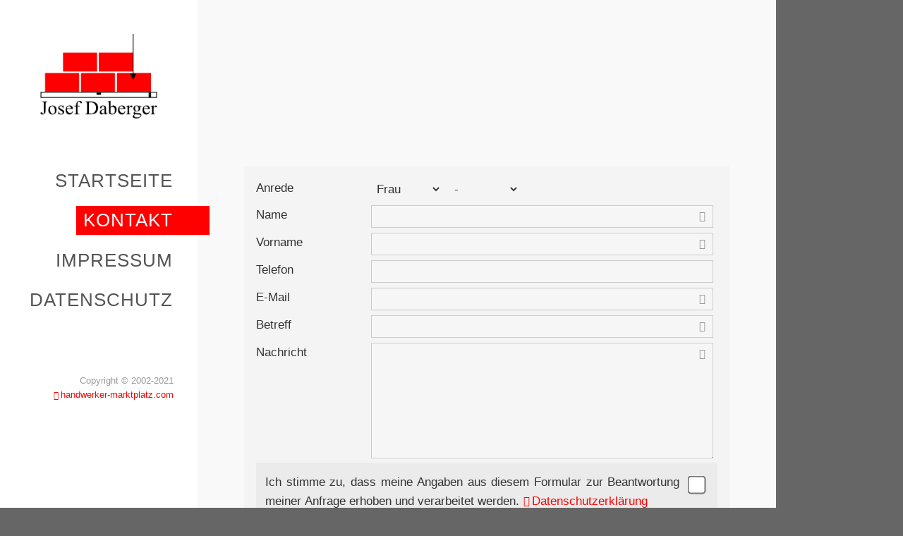

--- FILE ---
content_type: text/html; charset=UTF-8
request_url: https://www.bau-josef-daberger.de/de/kontakt
body_size: 4443
content:
<!DOCTYPE html><html lang="de"><head> <title>Josef Daberger</title> <meta name="description" content="Josef Daberger" /> <meta name="keywords" content="bau, hausbau, sanierung" /> <meta name="title" content="Josef Daberger" /> <meta name="viewport" content="width=device-width, initial-scale=1" /> <meta name="author" content="handwerker-marktplatz.com" /> <meta name="publisher" content="handwerker-marktplatz.com" /> <meta name="copyright" content="handwerker-marktplatz.com" /> <meta name="revisit-after" content="14 days" /> <meta name="robots" content="index,follow" /> <meta name="content-language" content="de" /> <meta name="coverage" content="worldwide" /> <meta name="language" content="de" /> <meta name="generator" content="CMS 5.4.0" /> <meta property="og:url" content="https://www.bau-josef-daberger.de/de/kontakt" /> <meta property="og:title" content="Josef Daberger" /> <meta property="og:description" content="Josef Daberger" /> <meta property="og:type" content="Website" /> <meta property="og:site_name" content="" /> <link rel="stylesheet" type="text/css" href="https://www.bau-josef-daberger.de/media/cms/frontend.min.am_210111180458.css" />  <style type="text/css"></style>  <script src="https://www.bau-josef-daberger.de/media/cms/frontend.min.am_210111180458.js" type="text/javascript"></script> <script type="text/javascript"> if(typeof cms=='undefined') var cms=new Array();cms=cms_konfig(cms,debug);cms['http-s']='https';cms['programm']['funktion']='frontend';cms['programm']['code']='kontakt';cms['domain']['betreiber']='www.bau-josef-daberger.de';cms['link']['aktseite']='https://www.bau-josef-daberger.de/de/kontakt';cms['link']['aktseite.relativ']='/de/kontakt';cms['ordner']['cms']='cms';cms['ordner']['programm.relativ']='/frontend';cms['ordner']['lib.relativ']='/lib';cms['ordner']['mods.relativ']='/mods';cms['ajaxaufruf']='0';cms['inhaltid']='kontakt';cms['benutzer']['browser']['mobil.string']='desktop';cms['benutzer']['id']='0';cms['formular']['formtyp']=''; </script>  <link rel="shortcut icon" type="image/x-icon" href="https://www.bau-josef-daberger.de/media/favicons/favicon.ico"/><link rel="icon" type="image/x-icon" href="https://www.bau-josef-daberger.de/media/favicons/favicon.ico"/><link rel="icon" type="image/gif" href="https://www.bau-josef-daberger.de/media/favicons/favicon.gif"/><link rel="icon" type="image/png" href="https://www.bau-josef-daberger.de/media/favicons/favicon.png"/><link rel="apple-touch-icon" href="https://www.bau-josef-daberger.de/media/favicons/apple-touch-icon.png"/><link rel="apple-touch-icon" href="https://www.bau-josef-daberger.de/media/favicons/apple-touch-icon-57x57.png" sizes="57x57"/><link rel="apple-touch-icon" href="https://www.bau-josef-daberger.de/media/favicons/apple-touch-icon-60x60.png" sizes="60x60"/><link rel="apple-touch-icon" href="https://www.bau-josef-daberger.de/media/favicons/apple-touch-icon-72x72.png" sizes="72x72"/><link rel="apple-touch-icon" href="https://www.bau-josef-daberger.de/media/favicons/apple-touch-icon-76x76.png" sizes="76x76"/><link rel="apple-touch-icon" href="https://www.bau-josef-daberger.de/media/favicons/apple-touch-icon-114x114.png" sizes="114x114"/><link rel="apple-touch-icon" href="https://www.bau-josef-daberger.de/media/favicons/apple-touch-icon-120x120.png" sizes="120x120"/><link rel="apple-touch-icon" href="https://www.bau-josef-daberger.de/media/favicons/apple-touch-icon-128x128.png" sizes="128x128"/><link rel="apple-touch-icon" href="https://www.bau-josef-daberger.de/media/favicons/apple-touch-icon-144x144.png" sizes="144x144"/><link rel="apple-touch-icon" href="https://www.bau-josef-daberger.de/media/favicons/apple-touch-icon-152x152.png" sizes="152x152"/><link rel="apple-touch-icon" href="https://www.bau-josef-daberger.de/media/favicons/apple-touch-icon-180x180.png" sizes="180x180"/><link rel="apple-touch-icon" href="https://www.bau-josef-daberger.de/media/favicons/apple-touch-icon-precomposed.png"/><link rel="icon" type="image/png" href="https://www.bau-josef-daberger.de/media/favicons/favicon-16x16.png" sizes="16x16"/><link rel="icon" type="image/png" href="https://www.bau-josef-daberger.de/media/favicons/favicon-32x32.png" sizes="32x32"/><link rel="icon" type="image/png" href="https://www.bau-josef-daberger.de/media/favicons/favicon-96x96.png" sizes="96x96"/><link rel="icon" type="image/png" href="https://www.bau-josef-daberger.de/media/favicons/favicon-160x160.png" sizes="160x160"/><link rel="icon" type="image/png" href="https://www.bau-josef-daberger.de/media/favicons/favicon-192x192.png" sizes="192x192"/><link rel="icon" type="image/png" href="https://www.bau-josef-daberger.de/media/favicons/favicon-196x196.png" sizes="196x196"/><meta name="msapplication-TileImage" content="https://www.bau-josef-daberger.de/media/favicons/win8-tile-144x144.png"/><meta name="msapplication-TileColor" content="#ffffff"/><meta name="msapplication-navbutton-color" content="#ffffff"/><meta name="msapplication-square70x70logo" content="https://www.bau-josef-daberger.de/media/favicons/win8-tile-70x70.png"/><meta name="msapplication-square144x144logo" content="https://www.bau-josef-daberger.de/media/favicons/win8-tile-144x144.png"/><meta name="msapplication-square150x150logo" content="https://www.bau-josef-daberger.de/media/favicons/win8-tile-150x150.png"/><meta name="msapplication-wide310x150logo" content="https://www.bau-josef-daberger.de/media/favicons/win8-tile-310x150.png"/><meta name="msapplication-square310x310logo" content="https://www.bau-josef-daberger.de/media/favicons/win8-tile-310x310.png"/></head><body class=" bb-pos-0 bb-scroll-0 navi-ani-0 modul-kontakt bb-bmodus-0 kopf-pos-0 kopf-ani-0 thema8 inhaltid_kontakt benutzerid0 sprache49 monitor browser_desktop frontend inhaltmindesthoehe0 bildbalken0 vertikalnichtgescrollt"> <span class="cms_ordner_cms versteckt">cms</span> <span class="cmsform cssvorlage versteckt"><span class="eingabefeld"><input class="textfeld" type="text" /></span></span> <a id="body" name="body" title="top"></a><div id="rahmen"> <span class="thema versteckt" data-parameter="-t1--t1--t1-0-t1-0-t1--t1--t1--t1--t1--t1--t1--t1--t1--t1--t1--t1--t1--t1--t1--t1--t1--t1--t1--t1--t1--t1--t1--t1--t1-"></span>  <div id="hintergrundbilder"> <div class="rahmen">  <div class="filter1"></div> <div class="filter2"></div> <div class="blende"></div> </div> </div><div class="hintergrund kopf"></div> <div class="hintergrund inhalt"></div> <div class="hintergrund fuss"></div>  <div id="kopf"> <div class="hintergrund"></div> <div class="hintergrund2"></div>  <div class="rahmen inhaltlayout "> <div class="hintergrund"></div> <div class="box box1 design0 design2-0"><div class="hintergrund"></div><div class="filter1"></div><div class="filter2"></div><div class="rahmen"><div class="hintergrund"></div><div class="inhalt"><p><a class="flaechenlink" href="/" title="Josef Daberger - Baugeschäft, Meisterbetrieb, Balkonbau, Tiefbau">  </a></p> </div></div></div><div class="box box2 design0 design2-"><div class="hintergrund"></div><div class="filter1"></div><div class="filter2"></div><div class="rahmen"><div class="hintergrund"></div><div class="inhalt"><div class="navigation1"><div class="hintergrund"></div><ul class="cms_baumstruktur baum13 ebene1 ebeneaktiv ast0 astaktiv vertikal linksbuendig"><li class="hintergrund"></li><li class="ebene1 element1 inaktiv typ0 p1 keinast startseite link"><span class="lihintergrund ebene1"></span><span class="icon"></span><p class="ebene1 element1 inaktiv p1 hoverfaehig">Startseite</p><a class="ebene1 element1 inaktiv p1 hoverfaehig" href="/" title="Startseite"><span>Startseite</span></a></li ><li class="ebene1 element2 aktiv typ0 p2 keinast kontakt link"><span class="lihintergrund ebene1"></span><span class="icon"></span><p class="ebene1 element2 aktiv p2 hoverfaehig">Kontakt</p><a class="ebene1 element2 aktiv p2 hoverfaehig" href="/de/kontakt" title="Kontakt"><span>Kontakt</span></a></li ><li class="ebene1 element11 inaktiv typ0 p11 keinast impressum link"><span class="lihintergrund ebene1"></span><span class="icon"></span><p class="ebene1 element11 inaktiv p11 hoverfaehig">Impressum</p><a class="ebene1 element11 inaktiv p11 hoverfaehig" href="/de/impressum" title="Impressum"><span>Impressum</span></a></li ><li class="ebene1 element12 inaktiv ende typ0 p12 keinast datenschutz link ende"><span class="lihintergrund ebene1"></span><span class="icon"></span><p class="ebene1 element12 inaktiv ende p12 hoverfaehig">Datenschutz</p><a class="ebene1 element12 inaktiv ende p12 hoverfaehig" href="/de/datenschutz" title="Datenschutz"><span>Datenschutz</span></a></li><li class="floatclear" style="margin:0px; padding:0px; width:0px; height:0px; line-height:0px; font-size:0px; border:none;">&nbsp; </li></ul><span class="floatclear"></span></div> </div></div></div><div class="box box3 design0 design2-"><div class="hintergrund"></div><div class="filter1"></div><div class="filter2"></div><div class="rahmen"><div class="hintergrund"></div><div class="inhalt"><div><span class="button schliesser"><span class="hintergrund"></span><span class="text">Schließen</span><span class="icon"></span><a href="#" title="Schließen"></a></span></div> </div></div></div><div class="box box5 design0 design2-0"><div class="hintergrund"></div><div class="filter1"></div><div class="filter2"></div><div class="rahmen"><div class="hintergrund"></div><div class="inhalt"><p style="font-size:13px;text-align: right;">Copyright © 2002-2021 <a class="textlink" href="https://www.handwerker-marktplatz.com" target="_blank" title="Handwerker Marktplatz">handwerker-marktplatz.com</a></p></div></div></div><div class="box box6 design100 design2-"><div class="hintergrund"></div><div class="filter1"></div><div class="filter2"></div><div class="rahmen"><div class="hintergrund"></div><div class="inhalt"><div class="sozialelinks layout0 text0"><ul><li class="button text1571 hoverfaehig"><span class="hintergrund"></span><span class="text">Kontakt</span><span class="korrektur"><span class="icon"></span></span><a class="flaechenlink" rel="nofollow" href="/de/kontakt" title="Senden Sie uns eine Nachricht über das Kontakt-Formular!"><span>Senden Sie uns eine Nachricht über das Kontakt-Formular!</span></a></li><li class="button text1581 ende hoverfaehig"><span class="hintergrund"></span><span class="text">Newsletter</span><span class="korrektur"><span class="icon"></span></span><a class="flaechenlink" rel="nofollow" href="/de/newsletter" title="Melden Sie sich für unseren Newsletter an!"><span>Melden Sie sich für unseren Newsletter an!</span></a></li><li class="floatclear">&nbsp; </li></ul></div> </div></div></div> <span class="floatclear">&nbsp; </span> </div>  </div><div id="abstandzuminhalt"></div>  <div id="bildbalken" class="position0"><div class="hintergrund"></div><div class="blende"></div><div class="rahmen"><div class="hintergrund"></div><div class="mindesthoehe"></div><span class="floatclear">&nbsp; </span></div><div class="filter1"></div><div class="filter2"></div></div><div id="inhalt" class="kontakt schriftgroesse">  <div class="mindesthoehe"></div>  <div class="hintergrund"></div> <div class="hintergrund2"></div>  <div class="rahmen inhaltlayout "> <div class="hintergrund"></div> <div class="box box1 design0"><div class="hintergrund"></div><div class="filter1"></div><div class="filter2"></div><div class="rahmen"><div class="hintergrund"></div><div class="inhalt"><div class="modul-kontakt modul-kontakt"> <div class="bearbeiten"> <span class="hintergrund">&nbsp; </span>  <div class="rahmen">  <a name="kontaktform"></a> <form class="kontaktform cmsform formpruefung datenschutz empfaengerwahl0" method="post" enctype="multipart/form-data" action="#kontaktform" data-cmsformtyp="kontaktform">  <input type="hidden" name="cms[neu][spamschutz][schutzcode.1]" value="5K3A3B5M" /> <input type="hidden" name="cms[neu][kontakt][acl]" value="8000:6010:2601202342279996698:::0:1000:,:::0::,:,::::49:" /> <input type="hidden" name="cms[neu][form][modul]" value="kontakt" /> <input type="hidden" name="cms[neu][formtyp]" value="kontaktform" /> <input class="formularmodus" type="hidden" name="formularmodus" value="1" /> <input class="ajaxaufruf" type="hidden" name="cms[neu][ajaxaufruf]" value="0" />  <span class="hintergrund">&nbsp; </span>  <fieldset class="cmsform layout1 ansprechpartner" data-parameter="1"> <span class="hintergrund">&nbsp; </span> <span class="legend">Absender / Ansprechpartner</span>  <p class="empfaengerwahl"> <label class="empfaengerwahl"><span class="empfaengerwahl feldname">Empfänger</span></label> <span class="eingabefeld empfaengerwahl"> <select name="cms[neu][kontakt][empfaenger_id]" size="1">  </select> </span> <span class="floatclear">&nbsp; </span> </p>  <p class="anrede"> <label>Anrede&nbsp;</label> <span class="eingabefeld anrede feld1 breite100"> <select name="cms[neu][kontakt][ansp_anrede]" size="1"> <option value="Frau">Frau</option> <option value="Herr">Herr</option> </select> </span> <span class="eingabefeld titel feld2 breite100"> <select name="cms[neu][kontakt][ansp_anrede2]" size="1"> <option value="-">-</option> <option value="Dr.">Dr.</option> <option value="Prof.">Prof.</option> <option value="Ing.">Ing.</option> <option value="Mag.">Mag.</option> </select> </span> <span class="floatclear">&nbsp; </span> </p>  <p class="ansp_name"> <label>Name</label> <span class="eingabefeld"> <span class="hintergrund"></span> <span class="feldvorbelegung">Name</span> <span class="markierung"></span> <input type="text" class="textfeld" data-cmsformfeldname="ansp_name" name="cms[neu][kontakt][ansp_name]" maxlength="50" size="1000" value="" /> </span> <span class="floatclear">&nbsp; </span> </p>  <p class="ansp_vorname"> <label>Vorname</label> <span class="eingabefeld"> <span class="hintergrund"></span> <span class="feldvorbelegung">Vorname</span> <span class="markierung"></span> <input type="text" class="textfeld" data-cmsformfeldname="ansp_vorname" name="cms[neu][kontakt][ansp_vorname]" maxlength="50" size="1000" value="" /> </span> <span class="floatclear">&nbsp; </span> </p>  <p class="ansp_telefon1"> <label>Telefon</label> <span class="eingabefeld"> <span class="hintergrund"></span> <span class="feldvorbelegung">Telefon</span> <span class="markierung"></span> <input type="text" class="textfeld" data-cmsformfeldname="ansp_telefon1" name="cms[neu][kontakt][ansp_telefon1]" maxlength="50" size="1000" value="" /> </span> <span class="floatclear">&nbsp; </span> </p>  <p class="ansp_email"> <label>E-Mail</label> <span class="eingabefeld"> <span class="hintergrund"></span> <span class="feldvorbelegung">E-Mail</span> <span class="markierung"></span> <input type="text" class="textfeld" data-cmsformfeldname="ansp_email" name="cms[neu][kontakt][ansp_email]" maxlength="50" size="1000" value="" /> </span> <span class="floatclear">&nbsp; </span> </p>  <p class="betreff"> <label>Betreff</label> <span class="eingabefeld"> <span class="hintergrund"></span> <span class="feldvorbelegung">Betreff</span> <span class="markierung"></span> <input type="text" class="textfeld" data-cmsformfeldname="betreff" name="cms[neu][kontakt][betreff]" maxlength="50" size="1000" value="" /> </span> <span class="floatclear">&nbsp; </span> </p>  <p class="nachricht"> <label>Nachricht</label> <span class="eingabefeld"> <span class="hintergrund"></span> <span class="feldvorbelegung">Nachricht</span> <span class="markierung"></span> <textarea data-cmsformfeldname="nachricht" name="cms[neu][kontakt][nachricht]" rows="7" cols="1000"></textarea> </span> <span class="floatclear">&nbsp; </span> </p>  </fieldset> <fieldset class="cmsform layout1 firma" data-parameter="1"> <span class="legend">Firma / Anschrift</span>  <p class="firma"> <label>Firma</label> <span class="eingabefeld"> <span class="hintergrund"></span> <span class="feldvorbelegung">Firma</span> <span class="markierung"></span> <input type="text" class="textfeld" data-cmsformfeldname="firma" name="cms[neu][kontakt][firma1]" maxlength="50" size="1000" value="" /> </span> <span class="floatclear">&nbsp; </span> </p>  <p class="strasse"> <label>Strasse</label> <span class="eingabefeld"> <span class="hintergrund"></span> <span class="feldvorbelegung">Strasse</span> <span class="markierung"></span> <input type="text" class="textfeld" data-cmsformfeldname="strasse" name="cms[neu][kontakt][strasse]" maxlength="50" size="1000" value="" /> </span> <span class="floatclear">&nbsp; </span> </p>  <p class="plz"> <label>PLZ</label> <span class="eingabefeld"> <span class="hintergrund"></span> <span class="feldvorbelegung">PLZ</span> <span class="markierung"></span> <input type="text" class="textfeld" data-cmsformfeldname="plz" name="cms[neu][kontakt][plz]" maxlength="50" size="1000" value="" /> </span> <span class="floatclear">&nbsp; </span> </p>  <p class="ort"> <label>Ort</label> <span class="eingabefeld"> <span class="hintergrund"></span> <span class="feldvorbelegung">Ort</span> <span class="markierung"></span> <input type="text" class="textfeld" data-cmsformfeldname="ort" name="cms[neu][kontakt][ort]" maxlength="50" size="1000" value="" /> </span> <span class="floatclear">&nbsp; </span> </p>  <p class="telefon1"> <label>Telefon</label> <span class="eingabefeld"> <span class="hintergrund"></span> <span class="feldvorbelegung">Telefon</span> <span class="markierung"></span> <input type="text" class="textfeld" data-cmsformfeldname="telefon1" name="cms[neu][kontakt][telefon1]" maxlength="50" size="1000" value="" /> </span> <span class="floatclear">&nbsp; </span> </p>  <p class="telefax"> <label>Telefax</label> <span class="eingabefeld"> <span class="hintergrund"></span> <span class="feldvorbelegung">Telefax</span> <span class="markierung"></span> <input type="text" class="textfeld" data-cmsformfeldname="telefax" name="cms[neu][kontakt][telefax]" maxlength="50" size="1000" value="" /> </span> <span class="floatclear">&nbsp; </span> </p>  <p class="email"> <label>E-Mail</label> <span class="eingabefeld"> <span class="hintergrund"></span> <span class="feldvorbelegung">E-Mail</span> <span class="markierung"></span> <input type="text" class="textfeld" data-cmsformfeldname="email" name="cms[neu][kontakt][email]" maxlength="50" size="1000" value="" /> </span> <span class="floatclear">&nbsp; </span> </p>  </fieldset> <span class="floatclear">&nbsp; </span>  <span class="floatclear">&nbsp; </span> <fieldset class="cmsform layout1 datenschutz" data-parameter="1">  <a name="datenschutzbestaetigung"></a> <div class="datenschutzbestaetigung"> <div class="hintergrund"></div> <div class="rahmen"> <div class="text"><p>Ich stimme zu, dass meine Angaben aus diesem Formular zur Beantwortung meiner Anfrage erhoben und verarbeitet werden. <a class="textlink" href="/de/datenschutz" target="_blank" title="Datenschutzerklärung">Datenschutzerklärung</a></p> </div> <p class="checkbox"><input type="checkbox" value="1" name="cms[neu][kontakt][datenschutzbestaetigung]" /></p> <span class="floatclear">&nbsp; </span> </div> </div>  </fieldset> <fieldset class="cmsform layout1 spamschutz" data-parameter="1"><p class="spamschutz"> <label>SPAM-Schutz</label> <span class="eingabefeld feld1 breite100"> <span class="hintergrund"></span> <span class="feldvorbelegung">SPAM-Schutz</span> <span class="markierung"></span> <input type="text" class="textfeld" data-cmsformfeldname="spamschutz" name="cms[neu][spamschutz][schutzcode.2]" maxlength="20" size="1000" value="" /> </span> <span class="freifeld feld2 breite200"><span class="spamcode"><span style="font-size:18px; font-weight:normal; background-color:transparent; color:#666666;">5</span><span class="spamcode_fueller" style="font-size:0px; line-height:0px; color:transparent; background-color:transparent;">N</span><span style="font-size:18px; font-weight:normal; background-color:transparent; color:#666666;">3</span><span class="spamcode_fueller" style="font-size:0px; line-height:0px; color:transparent; background-color:transparent;">G</span><span style="font-size:18px; font-weight:normal; background-color:transparent; color:#666666;">3</span><span class="spamcode_fueller" style="font-size:0px; line-height:0px; color:transparent; background-color:transparent;">I</span><span style="font-size:18px; font-weight:normal; background-color:transparent; color:#666666;">5</span><span class="spamcode_fueller" style="font-size:0px; line-height:0px; color:transparent; background-color:transparent;">D</span></span>eingeben!</span> <span class="floatclear">&nbsp; </span> </p>  </fieldset><div class="buttons"> <div class="button versenden inhaltlink schwach"><span class="hintergrund"></span><span class="text">Versenden</span><span class="icon"></span><input class="versteckt" type="submit" value="" title="Versenden" /></div> <span class="floatclear">&nbsp; </span> </div>  <p class="pflichtfeldhinweis">Felder mit ? sind Pflicht-Felder!</p>  </form>  </div></div> </div></div></div></div><div class="box box2 design100"><div class="hintergrund"></div><div class="filter1"></div><div class="filter2"></div><div class="rahmen"><div class="hintergrund"></div><div class="inhalt"><div class="button oeffner"><span class="hintergrund"></span><span class="text">Öffnen</span><span class="icon"></span><a href="#" title="Öffnen"></a></div> <div><span class="button schliesser"><span class="hintergrund"></span><span class="text">Schließen</span><span class="icon"></span><a href="#" title="Schließen"></a></span></div> </div></div></div><div class="box box3 design0"><div class="hintergrund"></div><div class="filter1"></div><div class="filter2"></div><div class="rahmen"><div class="hintergrund"></div><div class="inhalt"><div class="fonnavioeffner js"><div class="button oeffner"><span class="hintergrund"></span><span class="text">Menü</span><span class="icon"></span><a href="#" title="Öffnen"></a></div></div> </div></div></div> <span class="floatclear">&nbsp; </span> </div>  </div>  <span class="floatclear">&nbsp; </span><div id="fuss" class="schriftgroesse"> <div class="hintergrund"></div> <div class="hintergrund2"></div>  <div class="rahmen inhaltlayout "> <div class="hintergrund"></div>  <span class="floatclear">&nbsp; </span> </div>  </div>  <span class="floatclear rahmenende">&nbsp; </span>  </div>  <div id="rahmenzubehoer"><div id="cookiehinweis" class="standard versteckt"> <div class="hintergrund"></div> <div class="rahmen"> <p>Cookies erleichtern die Bedienung und sind für die volle Funktionalität dieser Website notwendig. <a class="textlink" href="/de/cookies" target="_top" title="Information zu Cookies">Information</a></p>  <span class="buttons"> <span class="button ja"><span class="hintergrund"></span><span class="text">ja</span><span class="icon"></span><a href="#" title="ja">&nbsp; </a></span> <span class="button nein"><span class="hintergrund"></span><span class="text">nein</span><span class="icon"></span><a href="#" title="nein">&nbsp; </a></span> <span class="button ok"><span class="hintergrund"></span><span class="text">OK</span><span class="icon"></span><a href="#" title="OK">&nbsp; </a></span> <span class="floatclear">&nbsp; </span> </span> <span class="floatclear">&nbsp; </span> </div> </div> <div class="statusleiste modus0 position0 warenkorb0 benutzer0 versteckt"> <span class="parameter">0 0 0 0</span> <div class="hintergrund"></div> <div class="hintergrund animiert"></div> <div class="rahmen"> </div> <div class="button schliesser"><span class="hintergrund"></span><span class="text"></span><span class="icon"></span><a href="#" title="Schließen">&nbsp; </a></div> </div> <div class="button nachoben zentrierth seitescrollen" data-parameter="0"><span class="hintergrund"></span><span class="text">nach oben</span><span class="icon"></span><a class="flaechenlink linkzuanker" href="#body" title="nach oben"></a></div> <div id="meldung" class="leer"> <span class="parameter">leer-t1-10000</span> <div class="hintergrund"></div> <div class="rahmen"> <div class="hintergrund"></div> <div class="text"></div> </div> <div class="button schliesser"><span class="hintergrund"></span><span class="text"></span><span class="icon"></span><a href="#" title="Schließen">&nbsp; </a></div> </div> <div id="ladeanzeige"> <div class="hintergrund"></div> <div class="textbox"> <div class="text"><p></p></div> </div> <p class="schliesser"><a href="#" title="Schließen">x</a></p> </div> <noscript> <div id="nojscripthinweis"> <div class="hintergrund"></div> <div class="rahmen"> <div class="hintergrund"></div> <p>In Ihrem Browser ist JavaScript deaktiviert. Das schränkt die Funktionalität dieser Website ein.</p> </div> </div> </noscript>  </div> <div id="debuginfo" class="versteckt"><div class="hintergrund"></div><div class="meldungen"></div><p class="schliesser"><a href="#" title="Schliessen">---</a></p><p class="oeffner versteckt"><a href="#" title="Öffnen">+++</a></p><p class="leeren"><a href="#" title="Leeren">x</a></p></div><p class="cssdebugbutton"><a class="cssdebug flaechenlink" href="#" title="CSS-Debug"></a></p><script async src="/cms/lib/shariff/shariff.min.js"></script><script type="text/javascript" src="https://www.bau-josef-daberger.de/media/cms/texte49.am_210111180458.js"></script></body></html>

--- FILE ---
content_type: text/css
request_url: https://www.bau-josef-daberger.de/media/cms/frontend.min.am_210111180458.css
body_size: 16755
content:
@charset "UTF-8";html, body, div, span, applet, object, iframe,h1, h2, h3, h4, h5, h6, p, blockquote, pre,a, abbr, acronym, address, big, cite, code,del, dfn, em, font, img, ins, kbd, q, s, samp,small, strike, strong, sub, sup, tt, var,dl, dt, dd, ol, ul, li,fieldset, form, label, legend,table, caption, tbody, tfoot, thead, tr, th, td,input, select, textarea{margin:0;padding:0;text-align:left;border:none;}html,body{width:100%;min-height:100%;border:none;color:#000000;}html{height:100%; min-height:100%;background-color:#FFFFFF;}body,p{position:relative;}form{position:relative;margin:0;}:focus{outline:0;}:before,:after{margin:0 0.2em 0 1px;font-family:'Font Awesome 5 Free' !important;font-weight:900;}:after{margin:0 1px 0 0.2em;}td{width:auto;vertical-align:top;}strong{font-weight:bold;}textarea{width:100%;}ol,ul{margin:0 0 0 25px;list-style-type:square;}li{margin:0 0 7px 0;}img{border:none;}hr{height:1px;margin-top:25px;margin-bottom:25px;color:#CCCCCC;background-color:#CCCCCC;border:none;}sup{font-size:60% !important;}.cmslogo,.cmslogo .icon,.cmslogo a,.cmslogo span,a span.cmslogo,a:link span.cmslogo,a:hover span.cmslogo,a:active span.cmslogo,a:visited span.cmslogo{position:relative;margin:0 !important;font-family:'Didact Gothic', 'verdana', 'arial' !important;font-size:20px;font-weight:normal !important;text-decoration:none !important;}span.cmslogo.ati{font-weight:normal;color:#0066CC !important;}span.cmslogo.media{font-weight:normal;color:#666666 !important;}.cmslogo .icon{display:none;}.bearbeiten{position:relative;}.vorschaubilder ul,ul.bilder{margin:0;padding:0;list-style-type:none;}.vorschaubilder ul li,ul.bilder li{float:left;width:auto;height:auto;margin:0;padding:0;text-align:center;list-style-type:none;}.vorschaubilder ul li a,ul.bilder li a{margin:0;padding:0;display:block;text-align:center;}.vorschaubilder ul li .bild,ul.bilder li .bild{text-align:center;background-position:center center;background-repeat:no-repeat;}#bildbalken{position:relative;width:100%;margin:0 auto 0 auto;z-index:20;}#bildbalken.position2{position:absolute;top:0;left:0;height:100%;z-index:auto;}#bildbalken > .rahmen{height:100%;}body.bildbalken0 #bildbalken{display:none;}#bildbalken > .hintergrund,#bildbalken > .rahmen > .hintergrund{background-color:transparent;}#bildbalken > .filter1,#bildbalken .modul-bildbalken .galerie .detailbilder .bilder .bild .filter1{background-color:transparent;}#bildbalken .modul-bildbalken,#bildbalken .modul-bildbalken .galerie,#bildbalken .modul-bildbalken .galerie .detailbilder,#bildbalken .modul-bildbalken .galerie .detailbilder .bilder{height:100%;}.box{position:relative;width:100%; }#fuss .inhaltlayout .box.design100,#inhalt .inhaltlayout .box.design100,#kopf .inhaltlayout .box.design100{display:none;}#bearbeiten.website .box777,#bearbeiten.website .box.design0,#bearbeiten.website .box.design101,#bearbeiten.website .box.design121,.box.design122,.inhaltlayout .box.design101{clear:both;float:none;width:100%;margin-right:0;margin-left:0;}.inhaltlayout .box.design121 > .rahmen{width:100%;}#bearbeiten.website .box.design102,.inhaltlayout .box.design102{clear:both;float:none;text-align:center;}#bearbeiten.website .box.design102 > .rahmen,.inhaltlayout .box.design102 > .rahmen{width:;margin-right:auto;margin-left:auto;}@media (max-width:){#bearbeiten.website .box.design102 > .rahmen,.inhaltlayout .box.design102 > .rahmen{width:98%;margin-left:1%;}}#bearbeiten.website .box.design117,.inhaltlayout .box.design117{clear:both;float:none;text-align:center;}#bearbeiten.website .box.design117 > .rahmen,.inhaltlayout .box.design117 > .rahmen{width:;margin-right:auto;margin-left:auto;}@media (max-width:){#bearbeiten.website .box.design117 > .rahmen,.inhaltlayout .box.design117 > .rahmen{width:98%;margin-left:1%;}}#bearbeiten.website .box.design103,.inhaltlayout .box.design103{ float:left;width:48%;margin-right:4%;}#bearbeiten.website .box.design104,.inhaltlayout .box.design104{float:right;width:48%;}@media (max-width:px){#bearbeiten.website .box.design103,#bearbeiten.website .box.design104,.inhaltlayout .box.design103,.inhaltlayout .box.design104{clear:both;float:none;width:100%;}}#bearbeiten.website .box.design105,.inhaltlayout .box.design105{float:left;width:68%;margin-right:4%;}#bearbeiten.website .box.design106,.inhaltlayout .box.design106{float:right;width:28%;}@media (max-width:px){#bearbeiten.website .box.design105,#bearbeiten.website .box.design106,.inhaltlayout .box.design105,.inhaltlayout .box.design106{clear:both;float:none;width:100%;}}#bearbeiten.website .box.design107,.inhaltlayout .box.design107{float:left;width:28%;margin-right:4%;}#bearbeiten.website .box.design108,.inhaltlayout .box.design108{float:right;width:68%;}@media (max-width:px){#bearbeiten.website .box.design107,#bearbeiten.website .box.design108,.inhaltlayout .box.design107,.inhaltlayout .box.design108{clear:both;float:none;width:100%;}}#bearbeiten.website .box.design109,.inhaltlayout .box.design109{float:left;width:58%;margin-right:4%;}#bearbeiten.website .box.design110,.inhaltlayout .box.design110{float:right;width:38%;}@media (max-width:px){#bearbeiten.website .box.design109,#bearbeiten.website .box.design110,.inhaltlayout .box.design109,.inhaltlayout .box.design110{clear:both;float:none;width:100%;}}#bearbeiten.website .box.design111,.inhaltlayout .box.design111{float:left;width:38%;margin-right:4%;}#bearbeiten.website .box.design112,.inhaltlayout .box.design112{float:right;width:58%;}@media (max-width:px){#bearbeiten.website .box.design111,#bearbeiten.website .box.design112,.inhaltlayout .box.design111,.inhaltlayout .box.design112{clear:both;float:none;width:100%;}}#bearbeiten.website .box.design113,.inhaltlayout .box.design113{float:left;width:30.50%;margin-right:4%;}#bearbeiten.website .box.design114,.inhaltlayout .box.design114{float:right;width:30.50%;}@media (max-width:px){#bearbeiten.website .box.design113,#bearbeiten.website .box.design114,.inhaltlayout .box.design113,.inhaltlayout .box.design114{clear:both;float:none;width:100%;}}#bearbeiten.website .box.design115,.inhaltlayout .box.design115{float:left;width:22.7%;margin-right:3%;}#bearbeiten.website .box.design116,.inhaltlayout .box.design116{float:right;width:22%;}@media (max-width:px){#bearbeiten.website .box.design115,#bearbeiten.website .box.design116,.inhaltlayout .box.design115,.inhaltlayout .box.design116{clear:both;float:none;width:100%;}}.buttons{margin:0;}form .buttons{margin-top:1.0em;}.button{display:inline-block;float:left;position:relative;width:auto;height:auto;margin:0 0.6em 0.6em 0;padding:0;border:none;overflow:hidden;list-style-type:none;}.cmsform > div.button{width:auto;}.button .hintergrund{position:absolute;top:0;right:0;bottom:0;left:0;width:auto;height:auto;}.button :before{display:none;}.button .text:before,.button .icon:before{display:inline-block;}.button.deaktiviert .hintergrund,.button.deaktiviert .text,.button.deaktiviert .icon,.button.schwach .hintergrund,.button.schwach .text,.button.schwach .icon{opacity:0.2;}.button .icon,.button .icon:before,.button .kuerzel,.button .text,.button .text:before{position:relative;padding:0;text-align:left;}.button .icon{display:block;text-align:center;}.button .icon:before{padding:0 !important;}.button .kuerzel,.button .text{display:block;}.button.deaktiviert a,.button .icon{display:none;}.button a,.button input{position:absolute;left:0;right:auto;top:0;bottom:auto;width:100%;height:100%;margin:0;padding:0;display:block;background:#FFFFFF;opacity:0.00;}.button a span{display:none;}.button.versenden,.button input{cursor:pointer;}.button input{border:none;}.button .icon:before,.button .text:before,.button .icon:after,.button .text:after{font-family:'Font Awesome 5 Free';font-weight:900 !important;}.button .text:before{margin-right:0.4em;padding:0 0 0 0.1em !important;}.button .text:after{margin-left:0.2em;}body.frontend form .buttons{margin:1.0em 0 0 0;}body > #rahmenzubehoer > .button.nachoben{display:none;position:fixed;left:auto;right:auto;top:auto;bottom:0;margin:0;z-index:999;}body > #rahmenzubehoer > .button.nachoben .icon{display:none;}@media print{body > #rahmenzubehoer > .button.nachoben{display:none !important;}}.button .icon:before{ content:"\f07b"; }.button.abbrechen .text:before{ content:"\f00d"; }.button.abbrechen.verwerfen .text:before{ content:"\f00d"; }.button.abbrechen.zummenue .text:before{ content:"\f00c"; }.button.abbrechen.zurliste .text:before{ content:"\f00c"; }.button.abmelden :before{content:"\f023";}.button.abstimmen :before{content:"\f00c";}.button.acdekoder :before{ content:"\f12b"; }.button.aclgenerator .text:before{content:"\f013";}.button.adressen :before{content:"\f2b9";}.button.aktualisieren :before{ content:"\f01e"; }.button.alleauswaehlen .text:before{ content:"\f14a"; }.button.anfragen :before{ content:"\f128"; }.button.anmelden :before{content:"\f13e";}.button.anmeldung :before{ content:"\f234"; }.button.ansehen :before{ content:"\f06e"; }.button.anwenden .text:before{ content:"\f0d0"; }.button.asartikel :before{ content:"\f0f4"; }.button.asartikeleigenschaft :before{ content:"\f3fd"; }.button.asbestellungen :before{ content:"\f07a"; }.button.askonfig :before{content:"\f0ad";}.button.auswahlloeschen .text:before{ content:"\f1f8"; }.button.bearbeiten :before{ content:"\f044"; }.button.bedienungsanleitung :before{ content:"\f059"; }.button.bestellen :before{ content:"\f07a"; }.button.bild :before{ content:"\f1c5"; }.button.bildbalken :before{ content:"\f03e"; }.button.bildergalerie :before{ content:"\f1c5"; }.button.blog :before{ content:"\f044"; }.button.cjpacker :before{ content:"\f066"; }.button.css3 :before{ content:"\f13c"; }.button.dateimanager :before{ content:"\f07c"; }.button.datenbanken :before{ content:"\f12e"; }.button.datenexport :before{ content:"\f0d1"; }.button.datenimport :before{ content:"\f0d1"; }.button.datensicherung :before{ content:"\f0d1"; }.button.dbleeren :before{ content:"\f2ed"; }.button.dbpruefung :before{ content:"\f14a"; }.button.dbstandards :before{ content:"\f0ce"; }.button.detailansicht :before{ content:"\f15c"; }.button.diagnose :before{ content:"\f0f1"; }.button.downloads :before{ content:"\f019"; }.button.drucken :before{content:"\f02f";}.button.duplizieren :before{ content:"\f0c5"; }.button.eintragen :before{ content:"\f044"; }.button.empfehlung :before{ content:"\f005"; }.button.ersteseite :before{ content:"\f100"; }.button.exportcsv .text:before{ content:"\f0d1"; }.button.exportsql .text:before{ content:"\f0d1"; }.button.exportvcf .text:before{ content:"\f0d1"; }.button.facebook .text:before{ content:"\f082"; }.button.fernwartung.mac :before{ content:"\f179"; }.button.fernwartung.windows :before{ content:"\f17a"; }.button.filter .text:before{ content:"\f0b0"; }.button.foren :before{ content:"\f03a"; }.button.forenbeitraege :before{ content:"\f086"; }.button.gaestebuch :before{ content:"\f02d"; }.button.herunterladen :before{ content:"\f019"; }.button.hintergrundbilder :before{ content:"\f1c5"; }.button.immobilien :before{ content:"\f015"; }.button.immokonfig :before{content:"\f0ad";}.button.infoumgebung :before{ content:"\f05a"; }.button.kalender :before{ content:"\f073"; }.button.kategorien :before{ content:"\f02c"; }.button.keineauswaehlen .text:before{content:"\f0c8";font-weight:normal;}.button.kennwortvergessen .text:before{content:"\f0f3";}.button.kcfinder .text:before{ content:"\f093"; }.button.kcfinder.bild .text:before{ content:"\f030"; }.button.kommentare :before{ content:"\f086"; }.button.konfiguration :before{content:"\f0ad";}.button.kontakt :before{ content:"\f0e0"; }.button.kopieren .text:before{ content:"\f0c5"; }.button.letzteseite :before{ content:"\f101"; }.button.link :before{ content:"\f0c1"; }.button.links :before{ content:"\f0c1"; }.button.linktausch :before{ content:"\f362"; }.button.loeschen :before{ content:"\f2ed"; }.button.login :before{content:"\f13e";}.button.logout :before{content:"\f023";}.button.loglogin :before{ content:"\f03a"; }.button.logpartner :before{ content:"\f03a"; }.button.logprogfehler :before{ content:"\f03a"; }.button.logspeichern :before{ content:"\f03a"; }.button.logsuche :before{ content:"\f03a"; }.button.mediathek :before{ content:"\f03d"; }.button.mehr .text:before{ content:"\f067"; }.button.mehr.geschlossen .text:before{ content:"\f055"; }.button.mehr.offen .text:before{ content:"\f056"; }.button.meinbackend :before{content:"\f0ad";}.button.merken :before{ content:"\f004"; }.button.nachoben :before{content:"\f106";}.button.nachunten :before{ content:"\f107"; }.button.navielementneu .text:before{ content:"\f15b"; }.button.navielementneu.anwenden .text:before{ content:"\f0d0"; }.button.neu .text:before{ content:"\f067"; }.button.news :before{ content:"\f0a1"; }.button.newsletter :before{ content:"\f09e"; }.button.oeffner :before{ content:"\f0c9"; }.button.optionen.geschlossen .text:before{ content:"\f055"; }.button.optionen.offen .text:before{ content:"\f056"; }.button.pdf :before{ content:"\f019"; }.button.phpinfo :before{ content:"\f05a"; }.button.presse :before{ content:"\f15c"; }.button.produkte :before{ content:"\f02b"; }.button.projekte :before{ content:"\f0eb"; }.button.protokolle :before{ content:"\f0ca"; }.button.qrcodes :before{ content:"\f029"; }.button.referenzen :before{ content:"\f164"; }.button.reservierungen :before{ content:"\f073"; }.button.schliessen .text:before{content:"\f00c";}.button.schliesser :before{ content:"\f00d"; }.button.sorter .text:before{ content:"\f074"; }.button.speichern .text:before{ content:"\f0c7"; }.button.speichernupload .text:before{ content:"\f0c7"; }.button.sprachwahl .text:before{ content:"\f0ac"; }.button.standardwerte :before{ content:"\f0e2"; }.button.statistiken :before{ content:"\f080"; }.button.suche :before{content:"\f002";}.button.termine :before{ content:"\f073"; }.button.textfilter :before{ content:"\f0b0"; }.button.textloeschen :before{ content:"\f55a"; }.button.thema :before{content:"\f1fc";}.button.ticker :before{ content:"\f0f3"; }.button.uebersicht :before{content:"\f039";}.button.umfragen :before{ content:"\f0ae"; }.button.umsaetze :before{ content:"\f1fe"; }.button.undo :before{ content:"\f2ea"; }.button.vcard :before{ content:"\f022"; }.button.verfuegbarkeit :before{ content:"\f0d1"; }.button.verschieben :before{ content:"\f0b2"; }.button.versenden .text:before{content:"\f0e0";}.button.verwerfen .text:before{ content:"\f0e2"; }.button.videos :before{content:"\f03d";}.button.vor :before{ content:"\f105"; }.button.warenkorb :before{ content:"\f07a"; }.button.webadmins :before{ content:"\f0c0"; }.button.webinhalte :before{ content:"\f15b"; }.button.website :before{ content:"\f0e8"; }.button.websitetexte :before{ content:"\f075"; }.button.weiter :before{ content:"\f105"; }.button.weniger .text:before{ content:"\f068"; }.button.wsnavigation :before{ content:"\f0e8"; }.button.zurueck :before{ content:"\f104"; }.box1a,.box1b,.box1c,.box1d,.box1e,.box2a,.box2b,.box2c,.box2d,.box2e{float:left;position:relative;width:200px;display:inline;}#cookiehinweis{position:fixed;top:auto;bottom:0;left:0;width:100%;height:auto;text-align:center;z-index:9999;}@media print{#cookiehinweis{display:none;}}#cookiehinweis > .hintergrund{background-color:#DDDDDD;opacity:0.90;}#cookiehinweis > .rahmen{display:inline-block;width:auto;margin:6px auto 5px auto;text-align:center;}#cookiehinweis > .rahmen,#cookiehinweis > .rahmen a{vertical-align:top;font-size:13px !important;font-weight:normal;color:#333333;}#cookiehinweis > .rahmen a{color:#0066CC;}#cookiehinweis > .rahmen a:hover{color:#666666;}#cookiehinweis .buttons{display:inline-block;margin:0 0 0 8px; vertical-align:middle;}#cookiehinweis .buttons > .button{display:none;margin:0;border:none;border-radius:3px;}#cookiehinweis .buttons > .button.nein{margin-left:1.0em;}#cookiehinweis .buttons > .button.ok{display:block;}#cookiehinweis .buttons > .button > .hintergrund{background-color:#009900;}#cookiehinweis .buttons > .button.nein > .hintergrund{background-color:#CC0000;}#cookiehinweis .buttons > .button.ok > .hintergrund{background-color:#777777;}#cookiehinweis .buttons > .button.hover > .hintergrund{background-color:#666666;}#cookiehinweis .buttons > .button > .text{font-size:11px;padding:0.2em 0.8em 0.3em 0.8em;color:#F4F4F4 !important;}.dateidownload{display:block;position:relative;}.dateidownload.nichtverfuegbar{opacity:0.3;}.details{position:relative;}.details > .rahmen > .bilder,.details > .rahmen .daten,.details > .rahmen .daten > .datum,.details > .rahmen .daten > .titel,.details > .rahmen .daten > .kurztext,.details > .rahmen .daten > .text,.details > .rahmen .daten > .link,.details > .rahmen .texte,.details > .rahmen .texte > .datum,.details > .rahmen .texte > .titel,.details > .rahmen .texte > .kurztext,.details > .rahmen .texte > .text,.details > .rahmen .texte > .link{position:relative;margin-top:1.5em;}.details > .titel *{font-weight:bold;}#inhalt > .rahmen > .box .details > .rahmen .texte > .datum{text-align:right;}#inhalt > .rahmen > .box .details > .rahmen .texte > .datum .datum,#inhalt > .rahmen > .box .details > .rahmen .texte > .datum .uhrzeit{text-align:right;color:#999999;}#inhalt > .rahmen > .box .details > .rahmen .texte > .datum .uhrzeit{margin-left:0.8em;}.dialog{display:table;position:fixed;top:0;left:0;width:100%;height:100%;text-align:center;z-index:1121;}.dialog > .hintergrund{background-color:#888888;opacity:0.80;}.dialog > .positionierung{display:table-cell;height:100%;margin:0 auto 0 auto;text-align:center;vertical-align:middle;}.dialog > .positionierung > .rahmen{position:relative;width:600px;height:auto;margin:auto auto auto auto;vertical-align:middle;box-shadow:5px 5px 15px 5px rgba(102, 102, 102, 1);}@media (max-width:600px){.dialog > .positionierung > .rahmen{width:100%;}}.dialog > .positionierung .rahmen > .inhalt > .hintergrund{background-color:#FFFFFF;}.dialog > .positionierung > .rahmen > .inhalt{padding:2.0em;}.dialog > .positionierung > .rahmen > .inhalt fieldset .legend{margin-bottom:1.0em;}.dialog .buttons{margin-top:1.0em;}.dialog.vollehoehe{display:block;}.dialog.vollehoehe > .positionierung{display:block;}.dialog.vollehoehe > .positionierung > .rahmen{height:100%;overflow-y:auto;}.dialog.vollehoehe > .positionierung > .rahmen > .inhalt{height:auto;padding-top:4.4em;}.dialog.geschlossen{display:none;}.dialog > .positionierung > .rahmen > .button.schliesser{position:absolute;right:0.2em;top:0.2em;margin:0;z-index:1131;}body.backend .dialog.vollehoehe > .positionierung > .rahmen > .button.schliesser{top:2.6em;}.dialog > .positionierung > .rahmen > .button.schliesser .hintergrund{background:transparent;border:none;}.dialog > .positionierung > .rahmen > .button.schliesser .text{display:none;}.dialog > .positionierung > .rahmen > .button.schliesser .icon{display:block;}.floatclear{display:block;position:static;width:0 !important;height:0 !important;margin:0 !important;padding:0 !important;line-height:0 !important;font-size:0 !important;clear:both !important;float:none !important;outline:none !important;border:none !important;}.filter1,.filter2,.hintergrund,.hintergrund2{position:absolute;top:0;right:0;bottom:0;left:0;width:auto;height:auto;margin:0;padding:0;}body.frontend .filter1,body.frontend .filter2,body.frontend .hintergrund2{display:none;}.highlighting{font-weight:normal;color:#444444;background-color:#FFFF66;}.ohnewordwrap{white-space:normal !important;}.parameter,.parameter2{display:none;}.versteckt{display:none !important;}@media print{input{display:none;}}body.frontend ul.cms_baumstruktur.baum13 li.typ2{display:none;}.emailadresse .bei:before,.emailadresse .tld:before{font-weight:normal;font-style:normal;content:"@";}.emailadresse .tld:before{content:".";}a.flaechenlink{position:absolute;top:0;right:0;bottom:0;left:0;display:block;width:auto;height:auto;background:#FFFFFF;opacity:0.00;border:none;}a.flaechenlink > span{display:none;}.ckeditor a.flaechenlink{display:none;}body.fonnavi #rahmen{position:fixed;}#fonnavi{display:none;position:absolute;left:0;top:0;width:auto;height:auto;margin:0;padding:0;text-align:left;vertical-align:top;z-index:1001;}#fonnavi.schiebetuer{height:100%;margin:0 0 0 -500px;}#fonnavi.vollbild{width:100%;text-align:center;}#fonnavi > .rahmen{margin-top:70px;}#fonnavihintergrund{position:fixed;left:0;right:0;top:0;bottom:auto;width:auto;height:200%;display:none;z-index:1000;}#fonnavi .button.oeffner,#fonnavi .button.schliesser{position:fixed;right:10px;top:10px;width:auto;padding:4px;border:none;}#fonnavi .button .icon{display:block;}#fonnavi .button.oeffner,#fonnavi .button .text{display:none;}#fonnavi .button.oeffner .icon:before,#fonnavi .button.schliesser .icon:before,#fonnavi .button.oeffner .text:before,#fonnavi .button.schliesser .text:before{line-height:1.6em;margin:0;font-size:40px;color:#999999;content:"\f105";}#fonnavi .button.schliesser .icon:before{content:"\f104";}#fonnavi .navigation1,#fonnavi .navigation2,#fonnavi .navigation3{position:relative;}#fonnavi .navigation1 > ul.cms_baumstruktur,#fonnavi .navigation2 > ul.cms_baumstruktur,#fonnavi .navigation3 > ul.cms_baumstruktur{position:relative;float:none;display:block;clear:both;width:98%;margin:0 0 0 1%;overflow:hidden;}#fonnavi .navigation1 > ul.cms_baumstruktur li,#fonnavi .navigation2 > ul.cms_baumstruktur li,#fonnavi .navigation3 > ul.cms_baumstruktur li{float:none;height:auto;line-height:normal;margin:0 0 0 0;background-color:transparent;}#fonnavi .navigation1 > ul.cms_baumstruktur li.trenner,#fonnavi .navigation2 > ul.cms_baumstruktur li.trenner,#fonnavi .navigation3 > ul.cms_baumstruktur li.trenner{display:none;}#fonnavi .navigation1 > ul.cms_baumstruktur li p,#fonnavi .navigation2 > ul.cms_baumstruktur li p,#fonnavi .navigation3 > ul.cms_baumstruktur li p{line-height:normal;padding:0.9em 0 0.9em 0;vertical-align:middle;}#fonnavi .navigation1 > ul.cms_baumstruktur li.hover > p,#fonnavi .navigation1 > ul.cms_baumstruktur li.aktiv > p,#fonnavi .navigation2 > ul.cms_baumstruktur li.hover > p,#fonnavi .navigation2 > ul.cms_baumstruktur li.aktiv > p,#fonnavi .navigation3 > ul.cms_baumstruktur li.hover > p,#fonnavi .navigation3 > ul.cms_baumstruktur li.aktiv > p{font-weight:bold;}#fonnavi .navigation1 > ul.cms_baumstruktur li ul.ebene2{margin-left:1.0em;}#fonnavi .navigation1 > ul.cms_baumstruktur li ul.ebene2 li p,#fonnavi .navigation2 > ul.cms_baumstruktur li ul.ebene2 li p,#fonnavi .navigation3 > ul.cms_baumstruktur li ul.ebene2 li p{padding:0.4em 0 0.4em 0;}#fonnavi.schiebetuer .navigation1{min-width:200px;margin:120px 25px 0 0;}#fonnavi.vollbild .button.schliesser .hintergrund{background-color:transparent;}#fonnavi.vollbild .button.schliesser .icon:before{content:"\f00d";}#fonnavi.vollbild .navigation1{display:block;width:auto;margin:0 auto 0 auto;}#fonnavi.vollbild .navigation1 > ul.cms_baumstruktur li p,#fonnavi.vollbild .navigation2 > ul.cms_baumstruktur li p,#fonnavi.vollbild .navigation3 > ul.cms_baumstruktur li p{vertical-align:middle;}.fonnavioeffner{display:none;position:relative;width:auto;height:auto;z-index:999;}.fonnavioeffner .button{float:none;margin:0 !important;}.fonnavioeffner .button .icon{display:none;}.fonnavioeffner .button .icon:before,.fonnavioeffner .button .text:before{margin:0 0.2em 0 0;content:"\f0C9";}.fa:before{position:relative;padding-left:0.1em;font-family:'Font Awesome 5 Free';font-weight:900;}#fuss{position:relative;width:100%;height:auto;z-index:31;}body.frontend .modul-gaestebuch .liste .listezeile .datum{margin:0 0 0 8px;}body.frontend .modul-gaestebuch .liste .listezeile .datum,body.frontend .modul-gaestebuch .liste .listezeile .uhrzeit{font-weight:normal;}body.frontend .modul-gaestebuch .liste .listezeile .uhrzeit{display:none;}#hintergrundbilder{position:fixed;left:0;top:0;width:100%;height:100%;overflow:hidden;z-index:2;}#hintergrundbilder .galerie,#hintergrundbilder .modul-hintergrundbilder,#hintergrundbilder .rahmen{width:100%;height:100%;z-index:2;}#hintergrundbilder .blende,#hintergrundbilder .filter1,#hintergrundbilder .filter2{position:absolute;left:0;top:0;width:100%;height:100%;z-index:3;}#hintergrundbilder .filter1,#hintergrundbilder .filter2{display:none;}#hintergrundbilder .blende{display:none;height:50%;z-index:4;}#inhalt{position:relative;width:100%;z-index:21;}#abstandzuminhalt{position:relative;width:1px;height:0;line-height:0;}#inhalt > .mindesthoehe{display:none;float:right;position:relative;width:1px;height:400px;margin-right:-4px; }body.inhaltmindesthoehe1 #inhalt > .mindesthoehe{display:block;}.modul-kommentare > .bearbeiten{margin-top:2.0em;}.modul-kommentare > .bearbeiten fieldset > .legend{margin-bottom:0.6em;}.kommentare.liste,.kommentare.formular{position:relative;width:600px;margin:2.0em auto 0 auto;}@media (max-width:599px){.kommentare.liste,.kommentare.formular{width:100%;}}.kommentare.liste .liste{margin-top:1.0em;}.kommentare .listezeile{clear:both;float:none;margin-top:0.8em;}.kommentare .listezeile.wirdbeantwortet{margin-bottom:1.0em;}.kommentare .listezeile.wirdbeantwortet > .rahmen{padding:0.4em;border:1px dashed #999999;}.kommentare .listezeile .rahmen{width:auto;margin-left:0;padding:0.3em;}.kommentare .listezeile.ebene2 > .hintergrund,.kommentare .listezeile.ebene2 .rahmen{margin-left:2.0em !important;}.kommentare .listezeile.ebene3 .rahmen{margin-left:4.0em;}.kommentare .listezeile.ebene4 .rahmen{margin-left:6.0em;}.kommentare .listezeile.ebene5 .rahmen{margin-left:8.0em;}.kommentare .listezeile.ebene6 .rahmen{margin-left:10.0em;}.kommentare .listezeile.ebene7 .rahmen{margin-left:12.0em;}.kommentare .listezeile.ebene8 .rahmen{margin-left:14.0em;}.kommentare .listezeile.ebene9 .rahmen{margin-left:16.0em;}.kommentare .listezeile.ebene10 .rahmen{margin-left:18.0em;}.kommentare .listezeile .kopf{margin-bottom:0.4em;border-bottom:1px solid #CCCCCC;}.kommentare .listezeile .kopf .autor{float:left;}.kommentare .listezeile .kopf .datumuhrzeit{float:right;}.kommentare .listezeile .kopf .datumuhrzeit .uhrzeit{margin-left:0.6em;}.kommentare .listezeile .kopf .datumuhrzeit *{color:#888888;}.kommentare .listezeile .kopf .link{float:right;margin:0 0 0 0.4em;}.kommentare .listezeile .kopf .link .icon:before{font-family:'Font Awesome 5 Free';font-size:0.8em;content:"\f0c1";}.kommentare .listezeile > .rahmen > .text{position:relative;overflow:hidden;}.kommentare .listezeile p.antworten{text-align:right;margin:0;}.kommentare.liste.berechtigungdb1 .listezeile p.antworten,.kommentare.liste.berechtigungds1 .listezeile p.antworten{display:none;}.kommentare .bearbeiten{margin-bottom:2.0em;}.kommentare form textarea{height:80px;}.kommentare .liste .bearbeiten .rahmen{padding:0.4em;border:1px dashed #999999;}#kopf{position:relative;z-index:11;}#kopf > .rahmen > .box3{display:none;}#ladeanzeige{position:fixed;left:0;top:0;width:100%;height:100%;text-align:center;border:none;color:#999999;z-index:10999;display:none;}#ladeanzeige .hintergrund{background-color:#FFFFFF;opacity:0.70;}#ladeanzeige .schliesser{position:absolute;left:10px;top:10px;}#ladeanzeige .schliesser,#ladeanzeige .schliesser *{font-size:12px;color:#DDDDDD;text-decoration:none;}#ladeanzeige .textbox{display:table;position:fixed;width:100%;height:100%;}#ladeanzeige .text{display:table-cell;position:relative;vertical-align:middle;}#ladeanzeige .text p{position:relative;width:auto;margin:290px auto 0 auto;text-align:center;font-size:30px;color:#555555;}a:active,a:link,a:visited,a:hover{text-decoration:none;color:#0066CC;}a:hover{color:#CC0000;}.liste{position:relative;}.modul-liste{position:relative;}.liste .listezeile,.liste .listezeileakt{position:relative;overflow:hidden;}.liste.layout0 .listezeile,.liste.layout0 .listezeileakt{float:left;text-align:left;vertical-align:top;margin-bottom:2.0em;}.liste.layout0.spalten0 .listezeile,.liste.layout0.spalten1 .listezeile{float:none;clear:both;}.liste.layout0.spalten2 .listezeile{width:48%;margin-right:4%;}.liste.layout0.spalten3 .listezeile{width:30%;margin-right:5%;}.liste.layout0.spalten4 .listezeile{width:22.7%;margin-right:3%;}.liste.layout0 .listezeile.ende{margin-right:0;}.liste.layout0 .listezeile.zeilenumbruch{clear:both;}.liste.layout1{height:900px;}.liste.layout1 .listezeile,.liste.layout1 .listezeileakt{position:absolute;width:200px;text-align:left;vertical-align:top;overflow:hidden;}.liste .listezeile.sucheerg{width:auto;}.listezeile .bild,.listezeile .daten{position:relative;}.listezeile h2,.listezeile h3,.listezeile h4,.listezeile .titel,.listezeile .untertitel,.listezeileakt .titel{position:relative;}.listezeile .texte .datum,.listezeile .texte .untertitel,.listezeileakt .texte .untertitel,.listezeile .texte .kommentareanzahl,.listezeileakt .texte .kommentareanzahl,.listezeile .texte .kurztext,.listezeileakt .texte .kurztext,.listezeile .texte .text,.listezeileakt .texte .text,.listezeile .link,.listezeileakt .link{position:relative;margin-top:1.0em;}.listezeile .bildrechts,.listezeileakt .bildrechts{float:right;position:relative;margin-left:8px;margin-bottom:8px;}.listezeile .bildlinks,.listezeileakt .bildlinks{float:left;position:relative;margin-right:8px;margin-bottom:8px;}.listezeile .trenner{margin-left:5px;margin-right:5px;}.listezeile > .rahmen > a.flaechenlink{z-index:999;}.listezeile .datum .datum,.listezeile .datum .uhrzeit{text-align:right;color:#999999;}.listezeile .datum .uhrzeit{margin-left:0.8em;}.listezeile .daten .texte .termin{display:block;}.listezeile .daten .texte .termin .bezeichnung,.listezeile .daten .texte .termin .uhrzeitstart{display:none;}.listezeile .daten .texte .termin .bezeichnung,.listezeile .daten .texte .termin .termindatumstart,.listezeile .daten .texte .termin .termindatumende,.listezeile .daten .texte .termin .terminuhrzeitstart,.listezeile .daten .texte .termin .terminuhrzeitende,.listezeile .daten .texte .termin .bis{margin-right:0.4em;}.listezeile .vorschaubilder{position:relative;margin-bottom:10px;}.listezeile .vorschaubilder .lizenzinfo,.listezeile .vorschaubilder .texte{display:none;}.listezeile .vorschaubilder ul{position:relative;margin:0 !important;list-style-type:none;}.listezeile .vorschaubilder ul li{float:left;width:auto;height:auto;margin:0;padding:0;text-align:center;list-style-type:none;}body.drucker .detailsnavi,body.drucker .listenavi{display:none;}.detailsnavi.leer,.listenavi.leer{display:none;}.detailsnavi.oben,.listenavi.oben{margin-bottom:2.0em;}.detailsnavi.unten,.listenavi.unten{margin-top:2.0em;}.detailsnavi .seitennavi,.detailsnavi .seitetext,.detailsnavi .span,.detailsnavi .funktionen,.listenavi .seitennavi,.listenavi .seitetext,.listenavi .button,.listenavi .funktionen{position:relative;float:left;width:auto;}.listenavi .seitetext{display:none;margin-right:15px;}.listenavi .seitennavi{margin:0;}.listenavi .anzahlseiten{margin:0 6px 0 0;}.listenavi .seite{width:auto;padding:0 6px 0 0;}.detailsnavi .datenmengeinfo,.listenavi .datenmengeinfo,.detailsnavi .button,.listenavi .button{float:left;position:relative;display:inline; }body.browser_mobile .detailsnavi .datenmengeinfo,body.browser_mobile .listenavi .datenmengeinfo,body.browser_mobile .detailsnavi .button,body.browser_mobile .listenavi .button{margin:0 15px 5px 0;}.detailsnavi .datenmengeinfo,.listenavi .datenmengeinfo{margin-right:15px;}.detailsnavi .datenmengeinfo .trenner,.listenavi .datenmengeinfo .trenner{margin:0 5px 0 5px;}.listenavi .button .icon,.detailsnavi .button .icon{display:none;}.listenavi .button.vor .icon,.listenavi .button.zurueck .icon,.listenavi .button.ersteseite .icon,.listenavi .button.letzteseite .icon{display:block;}.listenavi .button.ersteseite .text,.listenavi .button.letzteseite .text,.listenavi .button.vor .text,.listenavi .button.zurueck .text{display:none;}ul.baumstrukturnavipfad{position:relative;width:auto;height:auto;margin:0;padding:0;list-style-type:square;}ul.baumstrukturnavipfad li{float:left;position:relative;margin:0;padding:0;list-style-type:none;}ul.baumstrukturnavipfad li.trenner{margin:0 5px 0 5px;}ul.baumstrukturnavipfad li.trenner p:before{content:">";}ul.baumstrukturnavipfad li.inaktiv.hover p{color:#666666;}ul.baumstrukturnavipfad a{position:absolute;left:0;top:0;width:100%;height:100%;}ul.baumstrukturnavipfad li.aktiv a{display:none;}.inhaltlayout{display:block;position:relative;}.inhaltlayout > .box > .filter1,.inhaltlayout > .box > .hintergrund{position:absolute;left:0;right:0;top:0;bottom:0;width:auto;height:auto;margin:0;padding:0;}.inhaltlayout .boxtrenner{display:none;position:relative;}.inhaltlayout > .box > .rahmen,.inhaltlayout > .box > .rahmen > .inhalt{position:relative;width:auto;overflow:hidden;}#kopf .inhaltlayout > .box > .rahmen,#kopf .inhaltlayout > .box > .rahmen > .inhalt{overflow:visible;}.loginstatus{display:inline-block;position:relative;}.loginstatus .login{display:none;}.loginstatus.id0 .login{display:block;}.loginstatus.id0 .logout{display:none;}.mehranzeigen.oeffner,.wenigeranzeigen.schliesser{display:inline-block;z-index:999;}#meldung{display:block;position:fixed;top:-200px;right:0;left:0;width:auto;height:auto;text-align:center;z-index:9999;}#meldung.leer{display:none;}#meldung > .hintergrund{background-color:#666666;opacity:0.85;}#meldung.fehler > .hintergrund{background-color:#CC0000;}#meldung.ok > .hintergrund{background-color:#009900;}#meldung > .rahmen{display:inline-block;width:auto;padding:10px;}body.backend #meldung > .rahmen{padding:0.8em;}#meldung > .rahmen .text,#meldung > .rahmen p{text-align:center;font-size:20px;color:#FAFAFA;}body.backend #meldung > .rahmen .text,body.backend #meldung > .rahmen p{font-size:15px;}#meldung > .rahmen > .text:before{margin-right:8px;font-family:'Font Awesome 5 Free';font-size:20px;content:"\f05a";}body.backend #meldung > .rahmen > .text:before{font-size:16px;}#meldung.fehler > .rahmen > .text:before{content:"\f06a";}#meldung.ok > .rahmen > .text:before{content:"\f058";}#meldung .button.schliesser{position:absolute;top:0.8em;right:1.0em;left:auto;width:auto;border:none;margin:0;}body.backend #meldung .button.schliesser{margin-top:0;}#meldung .button.schliesser > .hintergrund{background-color:transparent;border:none;}#meldung .button .icon{display:block;padding:0;}body.backend #meldung .button .icon{padding:0;}#meldung .button .text{display:none;}#meldung .button.schliesser .icon:before,#meldung .button.schliesser .text:before{line-height:1.6em;margin:0;content:"\f00d";font-size:20px;color:#F4F4F4;}body.backend #meldung .button.schliesser .icon:before,body.backend #meldung .button.schliesser .text:before{font-size:16px;}.navigation1,.navigation2,.navigation3{position:relative;text-align:center;}.navigation1 ul{display:block;}.navigation1 ul.cms_baumstruktur.horizontal.blocksatz,.navigation1 ul.cms_baumstruktur.horizontal.zentriert{display:inline-block;}.navigation1 ul,.navigation1 > ul li,.navigation2 ul,.navigation2 > ul li,.navigation3 ul,.navigation3 > ul li{position:relative;margin:0 auto 0 auto;list-style-type:none;}.navigation1 > ul.cms_baumstruktur.horizontal.rechtsbuendig{float:right;display:inline-block;margin:0;text-align:right;}.navigation1 > ul.cms_baumstruktur li.ende{margin-right:0 !important;}.navigation1 > ul.cms_baumstruktur.horizontal > li,.navigation2 > ul.cms_baumstruktur.horizontal > li,.navigation3 > ul.cms_baumstruktur.horizontal > li{float:left;}.navigation1 ul li > .oeffner,.navigation1 ul li > .schliesser,.navigation2 ul li > .oeffner,.navigation2 ul li > .schliesser,.navigation3 ul li > .oeffner,.navigation3 ul li > .schliesser{position:relative;display:none;}.navigation1 > ul li > .lihintergrund,.navigation2 > ul li > .lihintergrund,.navigation3 > ul li > .lihintergrund{position:absolute;top:0;right:0;bottom:0;left:0;display:block;width:auto;height:auto;}.navigation1 > ul li .icon,.navigation2 > ul li .icon,.navigation3 > ul li .icon{position:relative;}.navigation1 > ul li p,.navigation2 > ul li p,.navigation3 > ul li p{position:relative;white-space:nowrap;}.navigation1 > ul li > a,.navigation2 > ul li > a,.navigation3 > ul li > a{display:block;position:absolute;left:0;top:0;width:100%;height:100%;background:#FFFFFF;opacity:0.00;}.navigation1 > ul li > a span,.navigation2 > ul li > a span,.navigation3 > ul li > a span{display:none;position:relative;}.navigation1 > ul ul.ebene2{width:auto;}#nojscripthinweis{display:block;position:fixed;top:0;left:0;width:100%;height:auto;text-align:center;border-bottom:1px dashed #CCCCCC;z-index:9999;}#nojscripthinweis .rahmen{display:inline-block;width:auto;padding:0.6em 0.8em 0.6em 0.8em;}#nojscripthinweis > .hintergrund{background-color:#E4E4E4;opacity:0.85;}#nojscripthinweis .rahmen p{position:relative;margin:0;font-family:verdana, serife;font-weight:normal;text-align:center;font-size:12px;color:#333333;}#nojscripthinweis .rahmen p:before{margin-right:8px;font-family:'Font Awesome 5 Free';font-size:14px;content:"\f071";}@media (max-width:899px){#nojscripthinweis .rahmen p{font-size:10px;}#nojscripthinweis .rahmen p:before{font-size:12px;}}#rahmen,.rahmen,.rahmen > .inhalt{position:relative;}.shariff .theme-buttons .shariff-button{border-style: !important;border-color: !important;border-width: !important;}.shariff .theme-buttons .shariff-button a{line-height:1.2em;vertical-align:middle;}.shariff .theme-buttons .shariff-button a:link,.shariff .theme-buttons .shariff-button a:visited{background-color:#ff0001 !important;}.shariff .theme-buttons .shariff-button a span{color:#FFFFFF !important;}.shariff .theme-buttons .shariff-button a:hover{background-color:#666666 !important;}.shariff .theme-buttons .shariff-button a:hover span{}.sitemapbaeume ul{margin:0;list-style-type:none;}.sitemapbaeume .sitemapbaum1,.sitemapbaeume .sitemapbaum2,.sitemapbaeume .sitemapbaum3,.sitemapbaeume .sitemapbaum4,.sitemapbaeume .sitemapbaum5,.sitemapbaeume .sitemapbaum6,.sitemapbaeume .sitemapbaum7,.sitemapbaeume .sitemapbaum8,.sitemapbaeume .sitemapbaum9{float:left;margin:0 15px 15px 0;padding:15px;border:1px solid #EEEEEE;}.sitemapbaeume ul li{margin:0 0 3px 0;list-style-type:none !important;}.sitemapbaeume ul li.element1{margin-top:2px;}.sitemapbaeume ul li.ebene2{margin-left:15px;}.sitemapbaeume ul li.ebene3{margin-left:30px;}.sitemapbaeume h1.titel1{margin:0;}.sitemapbaeume *{background:none;}.sitemapbaeume a,.sitemapbaeume a:link,.sitmeapbaeume a:active,.sitemapbaeume a:visited,.sitemapbaeume a:hover{text-decoration:none;}body.frontend .sozialelinks{display:inline-block;position:relative;}.sozialelinks ul,.sozialelinks ul li{margin:0;padding:0;list-style-type:none;}.sozialelinks ul{display:inline-block;position:relative;width:auto;margin:0;padding:0;}.sozialelinks ul li{position:relative;float:left;}.sozialelinks ul li.button{width:auto;height:auto;}.sozialelinks ul li.button.ende{margin-right:0 !important;}.sozialelinks ul li a span{display:none;line-height:normal;}.sozialelinks ul li .text,.sozialelinks ul li .text:before{display:none;}.sozialelinks li .icon{display:block;position:relative;line-height:1.3em !important;}.sozialelinks li .icon:before{margin:0;padding:0;font-style:normal;display:inline-block;text-decoration:inherit;content:"\f08e";}.sozialelinks li.button .text:before{width:1.8em;margin:0;}.sozialelinks li .korrektur{display:inline-block;padding-top:0.05em;padding-left:0.2em;padding-right:0.2em;}.sozialelinks li.text1501 .icon:before,.sozialelinks li.text1501 .text:before{font-family:'Font Awesome 5 Brands' !important;content:"\f39e";}.sozialelinks li.text1501 .korrektur{padding-left:0.45em;padding-right:0.45em;}.sozialelinks li.text1511 .icon:before,.sozialelinks li.text1511 .text:before{font-family:'Font Awesome 5 Brands' !important;content:"\f0d5";}.sozialelinks li.text1511 .korrektur{padding-left:0;padding-right:0;}.sozialelinks li.text1521 .icon:before,.sozialelinks li.text1521 .text:before{font-family:'Font Awesome 5 Brands' !important;content:"\f099";}.sozialelinks li.text1521 .korrektur{padding-left:0.22em;padding-right:0.22em;}.sozialelinks li.text1531 .icon:before,.sozialelinks li.text1531 .text:before{font-family:'Font Awesome 5 Brands' !important;content:"\f168";}.sozialelinks li.text1531 .korrektur{padding-left:0.32em;padding-right:0.32em;}.sozialelinks li.text1541 .icon:before,.sozialelinks li.text1541 .text:before{font-family:'Font Awesome 5 Brands' !important;content:"\f0e1";}.sozialelinks li.text1541 .korrektur{padding-left:0.28em;padding-right:0.28em;}.sozialelinks li.text1551 .icon:before,.sozialelinks li.text1551 .text:before{font-family:'Font Awesome 5 Brands' !important;content:"\f231";}.sozialelinks li.text1551 .korrektur{padding-left:0.38em;padding-right:0.38em;}.sozialelinks li.text1561 .icon:before,.sozialelinks li.text1561 .text:before{font-family:'Font Awesome 5 Brands' !important;content:"\f167";}.sozialelinks li.text1561 .korrektur{padding-left:0.28em;padding-right:0.28em;}.sozialelinks li.text1571 .icon:before,.sozialelinks li.text1571 .text:before{content:"\f0e0";}.sozialelinks li.text1581 .icon:before,.sozialelinks li.text1581 .text:before{content:"\f09e";}.sozialelinks li.text1581 .korrektur{padding-left:0.28em;padding-right:0.28em;}.sozialelinks.layout0 .button .hintergrund{display:none;}.sozialelinks.layout1 .button{width:2.6em;height:2.6em;text-align:center;}.sozialelinks.layout1 .button > .hintergrund{border-radius:1.4em;}.sozialelinks.layout1 .button > .korrektur{margin:0.65em auto 0 auto;text-align:center;}.sozialelinks.layout1 ul li.button .icon{padding:0;}.sozialelinks.layout3 .button{width:2.4em;height:2.4em;text-align:center;}.sozialelinks.layout3 .button,.sozialelinks.layout3 .button > .hintergrund{border-radius:1.4em;}.sozialelinks.layout3 .button > .korrektur{margin:0.4em auto 0 auto;text-align:center;}.sozialelinks.layout3 ul li.button .icon{padding:0;}.sozialelinks.layout1.text1 ul,.sozialelinks.layout1.text2 ul,.sozialelinks.layout2.text1 ul,.sozialelinks.layout2.text2 ul{padding-bottom:1.0em;}.sozialelinks.text1 ul li,.sozialelinks.text2 ul li{overflow:visible;}.sozialelinks.text1 ul li .text,.sozialelinks.text2 ul li .text{position:absolute;top:auto;right:-0.6em;bottom:-1.7em;left:-0.6em;width:auto;text-align:center;text-transform:none;}.sozialelinks ul li .text{padding:0;}.sozialelinks.layout0.text1 ul li .text,.sozialelinks.layout0.text2 ul li .text{bottom:-0.4em;}.sozialelinks.text2 ul li.button .text,.sozialelinks.text1 ul li.button.hover .text{display:block;}body.frontend .sprachwahl{display:inline-block;position:relative;width:auto;margin:0;overflow:hidden;}body.drucker .sprachwahl{display:none;}.sprachwahl ul{position:relative;float:left;height:auto;margin:0;padding:0;list-style:none;}.sprachwahl ul li{float:left;display:inline;position:relative;padding:0;list-style:none;}.sprachwahl ul li:last-child{margin-right:0;}.sprachwahl ul li.aktiv{display:none;}.sprachwahl .button{width:auto;height:auto;}.sprachwahl ul .trenner{display:none;margin:0;padding:0;}.sprachwahl .button .icon{float:left;display:none;background-size:100% 100% !important;}.sprachwahl .button .bezeichnung,.sprachwahl .button .bezeichnunginsprache{display:none;}.sprachwahl .button p{float:left;position:relative;margin:0;padding:0;font-weight:normal;text-decoration:none;}.sprachwahl .button .kuerzel{text-align:center;}.sprachwahl .button a{clear:both;}.sprachwahl .button.ende{margin-right:0;}.sprachwahl.fahnen ul li{width:30px;height:20px;margin:0 15px 0 0;border:1px solid transparent;}.sprachwahl.fahnen .button p{display:none;}.sprachwahl .button .icon{background:transparent url('https://www.bau-josef-daberger.de/cms/lib/bilder/fahnen/49.png') left top no-repeat;}.sprachwahl .button.sprache39 .icon{background:transparent url('https://www.bau-josef-daberger.de/cms/lib/bilder/fahnen/39.png') left top no-repeat;}body.frontend .statusleiste{position:fixed;left:0;width:100%;height:auto;text-align:center;z-index:999;}body.frontend .statusleiste.position0{top:0;bottom:auto;}body.frontend .statusleiste.position1{top:auto;bottom:0;}.statusleiste > .hintergrund.animiert{opacity:0;}.statusleiste > .rahmen{position:relative;padding:0.5em 0 0.5em 0;}body.frontend .statusleiste > .hintergrund{}body.frontend .statusleiste > .hintergrund.animiert{}body.frontend .statusleiste .aswarenkorbstatus .button .icon,body.frontend .statusleiste .loginstatus .button .icon{}body.frontend .statusleiste .aswarenkorbstatus .button.hover .icon,body.frontend .statusleiste .loginstatus .button.hover .icon{color:#ff0001 !important;}body.frontend .statusleiste .loginstatus.sichtbar{float:right;display:inline-block;}.statusleiste .loginstatus .rahmen{display:inline-block;}.statusleiste .loginstatus p{float:left;margin:0 0 0 1.0em;}body.frontend .statusleiste .loginstatus .button .hintergrund,body.frontend .statusleiste .loginstatus .button .text{display:none;}body.frontend .statusleiste .loginstatus .button .icon{display:inline-block;padding:0 0 0 2px;}.statusleiste .button.schliesser{position:absolute;top:0;right:10px;left:auto;width:auto;border:none;margin:1px 0 0 0;}.statusleiste .button.schliesser > .hintergrund{background-color:transparent;}.statusleiste .button .icon{display:block;}.statusleiste .button .text{display:none;}.statusleiste .button.schliesser .icon:before,.statusleiste .button.schliesser .text:before{line-height:1.6em;margin:0;content:"\f00d";font-size:15px;color:#DDDDDD;}.textlink,.textlink:active,.textlink:link,.textlink:visited,.textlink:hover{white-space:nowrap;}.textlink,.textlink:active,.textlink:link,.textlink:visited,.textlink:hover{white-space:nowrap;}.textlink:before{margin:0 3px 0 1px;line-height:1.0em;font-family:'Font Awesome 5 Free';font-size:0.9em;font-style:normal;display:inline-block;content:"\f35d";}a.textfilter,a:link.textfilter,a:visited.textfilter,a:hover.textfilter{color:#CC6600;}a:hover.textfilter{color:#CC0000;}.ticker_anzeige{position:relative;padding:5px 0 5px 0;overflow:hidden;}.ticker_anzeige > .hintergrund{background-color:#DCECF7;border:1px solid #DDDDDD;}.ticker_lauftext{position:relative;top:0;left:10000px;width:10000px;padding:5px;white-space:nowrap;}.ticker_anzeige .ticker_lauftext1,.ticker_anzeige .ticker_lauftext2,.ticker_anzeige .ticker_lauftext3{float:left;display:inline-block;position:relative;}.ticker_lauftext2,.ticker_lauftext3{margin-left:50px;}.ticker_anzeige .ticker_lauftext1 p,.ticker_anzeige .ticker_lauftext2 p,.ticker_anzeige .ticker_lauftext3 p{float:left;display:inline-block;position:relative;}.antworten{margin-top:0.9em;}.antworten .balken{position:relative;margin:0.1em 0 0.9em 0;height:auto;}.antworten .prozent{display:block;position:relative;padding:0.2em 0.2em 0.1em 0.4em;}.antworten .farbbalken{position:absolute;left:0;top:0;height:100%;}.umfragen .umfragenform .ergebnis{margin-top:2.0em;}#wartungshinweis{display:block;position:fixed;top:0;left:0;width:100%;height:auto;text-align:center;z-index:9999;}#wartungshinweis.modus0,#wartungshinweis.modus4,#wartungshinweis.modus6{display:none;}#wartungshinweis .hintergrund{background-color:#DD0000;opacity:0.55;}#wartungshinweis.modus2 .hintergrund,#wartungshinweis.modus4 .hintergrund{background-color:#999999;opacity:0.55;}#wartungshinweis .rahmen{display:inline-block;position:relative;width:auto;padding:4px;}body.frontend #wartungshinweis.modus5 .rahmen{padding:8px;}#wartungshinweis .rahmen p{font-family:verdana, serife;text-align:center;font-size:11px;color:#FAFAFA;}body.frontend #wartungshinweis.modus5 .rahmen p{font-size:18px;}#wartungshinweis .rahmen p.text{display:none;}#wartungshinweis.modus1 .rahmen p.text1,#wartungshinweis.modus2 .rahmen p.text2,#wartungshinweis.modus3 .rahmen p.text3,#wartungshinweis.modus4 .rahmen p.text4,#wartungshinweis.modus5 .rahmen p.text5{display:block;}#wartungshinweis .rahmen p:before{margin-right:8px;font-family:'Font Awesome 5 Free';font-size:12px;content:"\f0ad";}body.frontend #wartungshinweis.modus5 .rahmen p:before{font-size:20px;}@media (max-width:899px){body.frontend #wartungshinweis.modus5 .rahmen p{font-size:14px;}body.frontend #wartungshinweis.modus5 .rahmen p:before{font-size:16px;}}#wartungshinweis .button.schliesser{position:absolute;top:0;right:5px;left:auto;width:auto;border:none;margin:0;}body.backend #wartungshinweis .button.schliesser{}#wartungshinweis .button.schliesser > .hintergrund{background-color:transparent;}#wartungshinweis .button.schliesser .icon,#wartungshinweis .button.schliesser .text{line-height:1.3em;margin:0;padding:0;}#wartungshinweis .button .icon{display:block;}#wartungshinweis .button .text{display:none;}#wartungshinweis .button.schliesser .icon:before,#wartungshinweis .button.schliesser .text:before{line-height:1.2em;margin:0;padding:0;content:"\f00d";font-size:10px;color:#F4F4F4;}#websiteprinfo{position:fixed;left:0;top:0;bottom:auto;width:100%;height:auto;margin:0;padding:20px 0 20px 0;border:none;border-bottom:1px solid #999999;z-index:9998;overflow:hidden;}#websiteprinfo.unten{top:auto;bottom:0;border:none;border-top:1px solid #999999;}#websiteprinfo .hintergrund{background-color:#FF6600;opacity:0.90;}#websiteprinfo p{position:relative;padding:0 10px 0 10px;text-align:center;font-family:verdana, arial;font-size:18px;color:#FFFFFF;}@media (max-width:499px){#websiteprinfo p{font-size:14px;}}@media (min-width:1100px){#websiteprinfo p{font-size:20px;}}#websiteprinfo a span{display:none;}#websiteprinfo a:hover{opacity:0.20;}#websiteprinfo .button.schliesser{position:absolute;top:0;right:10px;left:auto;width:auto;border:none;margin:1px 0 0 0;background-color:transparent;}#websiteprinfo .button.schliesser.hover{background-color:transparent !important; opacity:1;}#websiteprinfo .button.schliesser > .hintergrund{display:none !important; opacity:0;}#websiteprinfo .button .icon{display:block;}#websiteprinfo .button .text{display:none;}#websiteprinfo .button.schliesser .icon:before,#websiteprinfo .button.schliesser .text:before{line-height:1.6em;margin:0;content:"\f00d";font-size:15px;color:#DDDDDD;}#websiteprinfo .button a{opacity:0;}.cmsform{position:relative;width:auto;border:none;}.cmsform span.legend,.cmsform legend{display:block;width:100%;}.cmsform > div,.cmsform > p{width:100%;position:relative;margin:0 0 0.4em 0;text-align:left;}.cmsform.layout3 > p{margin-bottom:1.4em;}.cmsform span.platzhalter,.cmsform p.www .http,.cmsform input.textfeld,.cmsform .zahlfeld,.cmsform select,.cmsform textarea{position:relative;width:100%;text-indent:0;border:none;background-color:transparent;}.cmsform input.textfeld,.cmsform .zahlfeld,.cmsform textarea{display:block;}.cmsform input.textfeld,.cmsform .pulldown .element,.cmsform .pulldown .gruppe .titel,.cmsform .zahlfeld,.cmsform select,.cmsform textarea{line-height:1.3em;padding:0.3em 0.2em 0.3em 0.2em;border:none;border-image-width:0;}.cmsform input.textfeld,.cmsform input.zahlfeld{width:95%;}.cmsform .eingabefeld textarea{overflow-y:auto;}.cmsform input.platzhalter{margin:0;padding:0 !important;height:1px !important;line-height:1px !important;color:transparent;}.cmsform .zahlfeld{text-align:right;}.cmsform input.zahlfeld{margin-left:-5px;}.cmsform p.www input.www{float:none;width:300px;margin-left:5px;}@media (max-width:499px){.cmsform p.www input.www{width:160px;}}.cmsform p.www .http{float:left;width:auto;padding:6px 0 1px 5px;}.cmsform .eingabefeld,.cmsform .freifeld{float:left;position:relative;display:block;width:100%;overflow:hidden;}.cmsform .freifeld{width:auto;overflow:visible;}.cmsform.layout1 .eingabefeld,.cmsform.layout1 .freifeld{width:74%;}.cmsform.layout2 .eingabefeld,.cmsform.layout2 .freifeld{display:block;width:auto;}.cmsform.empfaengerwahl0 fieldset p.empfaengerwahl{display:none;}.cmsform.layout2 .ckeditor1 .feldvorbelegung{display:none;}body.frontend .cmsform .cke_contents{border:none !important;}body.frontend .cmsform .cke_toolgroup{border:none !important;border-radius:0 !important;}.cmsform .datenschutzbestaetigung{position:relative;text-align:right;}.cmsform .datenschutzbestaetigung > .hintergrund{background-color:#999999;opacity:0.10;}.cmsform .datenschutzbestaetigung.bestaetigt > .hintergrund{background-color:#00FF00;}.cmsform .datenschutzbestaetigung > .rahmen{padding:0.8em;}.cmsform .datenschutzbestaetigung > .rahmen > .text{margin-right:40px;}.cmsform .datenschutzbestaetigung > .rahmen > .text p{color:#333333;}.cmsform .datenschutzbestaetigung > .rahmen > .checkbox{position:absolute;top:1.1em;right:1.4em;bottom:auto;left:auto;}.cmsform .datenschutzbestaetigung input[type='checkbox']{-ms-transform:scale(2);-moz-transform:scale(2);-webkit-transform:scale(2);-o-transform:scale(2);padding:10px !important;font-size:30px !important;}.cmsform label{display:block;float:left;width:130px;margin:0 5px 0 0;padding:0;overflow:hidden;}.cmsform.layout1 label{width:24%;margin:0 1% 0 0;}.cmsform.layout2 label{display:none;}.cmsform.layout3 label{float:none;margin:0 0 0.1em 0;}.cmsform .breiteauto{float:none;width:auto;}.breite10{width:10px !important;}.breite20{width:18px !important;}.breite30{width:30px !important;}.breite40{width:40px !important;}.breite50{width:50px !important;}.breite60{width:60px !important;}.breite70{width:70px !important;}.breite80{width:80px !important;}.breite100{width:100px !important;}.breite120{width:120px !important;}.breite150{width:150px !important;}.breite180{width:180px !important;}.breite200{width:200px !important;}.breite250{width:250px !important;}.breite300{width:300px !important;}.breite400{width:400px !important;}.breite500{width:500px !important;}.breite600{width:600px !important;}.breite700{width:700px !important;}.breitevoll{width:100% !important;}.hoehe30{height:30px !important;}.hoehe40{height:40px !important;}.hoehe50{height:50px !important;}.hoehe100{height:100px !important;}.hoehe200{height:200px !important;}.hoehe300{height:300px !important;}.hoehe400{height:400px !important;}.hoehe500{height:500px !important;}.hoeheauto{height:auto !important;}.hoehevoll{height:100% !important;}.cmsform p.spamschutz .eingabefeld{width:160px !important;}.cmsform p.spamschutz .freifeld{ width:auto !important;}.cmsform .feld1,.cmsform .feld2,.cmsform .feld3,.cmsform .feld4,.cmsform .feld5,.cmsform .feld6,.cmsform .feld7,.cmsform .feld8,.cmsform .feld9,.cmsform .feld10,.cmsform .feld11,.cmsform .feld12,.cmsform .feld13,.cmsform .feld14,.cmsform .feld15,.cmsform .feld16,.cmsform .feld17,.cmsform .feld18,.cmsform .feld19,.cmsform .feld20{float:left;margin-left:0.6em;}.cmsform .feld1{margin-left:0;}.cmsform .rechts{text-align:right;}.cmsform .pulldown,.cmsform .pulldown .gruppe,.cmsform .pulldown .element{display:block;position:relative;width:auto;margin:0;list-style-type:none;}.cmsform .pulldown{width:100%;cursor:pointer;overflow:auto;z-index:899;}.cmsform .pulldown.offen{position:absolute;top:auto;bottom:0;padding-bottom:0.2em;box-shadow:5px 5px 15px 5px rgba(102, 102, 102, 1);z-index:9999;}.cmsform .pulldown.oben.offen{top:auto;bottom:0;}.cmsform .pulldown.unten.offen{top:0;bottom:auto;}.cmsform .pulldown .gruppe{margin-bottom:1.0em;}.cmsform .pulldown .gruppe .element{padding-left:1.0em;}.cmsform .pulldown .gruppe .titel,.cmsform .pulldown .element{display:none;}.cmsform .pulldown.offen .gruppe .titel,.cmsform .pulldown.offen .element,.cmsform .pulldown .element.aktiv{display:block;}.cmsform .pulldown.multiple1 .element{display:none;}.cmsform .pulldown.multiple1.offen .element{display:block;}.cmsform .pulldown.multiple1 .element1{display:block;}.cmsform .pulldown.offen .gruppe .titel{text-transform:uppercase;}.cmsform .pulldown.offen .element:first-child:before,.cmsform .pulldown .element.aktiv:before{display:block;position:absolute;top:0;right:0;left:auto;padding:0.2em;content:"\f107";font-weight:900;z-index:899;}.cmsform .pulldown.offen .element.aktiv:before,.cmsform .pulldown.multiple .element.aktiv:before{content:"\f00c";}.cmsform .pulldown.multiple .element.hinweis{display:none;}.cmsform .pulldown.offen .element:first-child:before{display:block !important;}.cmsform .pulldown.multiple .element{display:block;}.cmsform .pulldown.offen .element2,.cmsform .pulldown.offen .element3,.cmsform .pulldown.offen .element4,.cmsform .pulldown.offen .element5,.cmsform .pulldown.offen .element6,.cmsform .pulldown.offen .element7,.cmsform .pulldown.offen .element8,.cmsform .pulldown.offen .element9,.cmsform .pulldown.offen .element10,.cmsform .pulldown.offen .element11,.cmsform .pulldown.offen .element12,.cmsform .pulldown.offen .element13,.cmsform .pulldown.offen .element14,.cmsform .pulldown.offen .element15,.cmsform .pulldown.offen .element16,.cmsform .pulldown.offen .element17,.cmsform .pulldown.offen .element18,.cmsform .pulldown.offen .element19,.cmsform .pulldown.offen .element20,.cmsform .pulldown.offen .element21,.cmsform .pulldown.offen .element22,.cmsform .pulldown.offen .element23,.cmsform .pulldown.offen .element24,.cmsform .pulldown.offen .element25,.cmsform .pulldown.offen .element26,.cmsform .pulldown.offen .element27,.cmsform .pulldown.offen .element28,.cmsform .pulldown.offen .element29,.cmsform .pulldown.offen .element30,.cmsform .pulldown.offen .element31,.cmsform .pulldown.offen .element32,.cmsform .pulldown.offen .element33,.cmsform .pulldown.offen .element34,.cmsform .pulldown.offen .element35,.cmsform .pulldown.offen .element36,.cmsform .pulldown.offen .element37,.cmsform .pulldown.offen .element38,.cmsform .pulldown.offen .element39,.cmsform .pulldown.offen .element40,.cmsform .pulldown.offen .element41,.cmsform .pulldown.offen .element42,.cmsform .pulldown.offen .element43,.cmsform .pulldown.offen .element44,.cmsform .pulldown.offen .element45,.cmsform .pulldown.offen .element46,.cmsform .pulldown.offen .element47,.cmsform .pulldown.offen .element48,.cmsform .pulldown.offen .element49,.cmsform .pulldown.offen .element50,.cmsform .pulldown.offen .element51{line-height:1.0em;}.cmsform .eingabefeld.schalter{position:relative;width:50px;height:1.5em;cursor:pointer;}.cmsform .eingabefeld.schalter .info,.cmsform .eingabefeld.schalter .schalter{display:none;position:relative;width:100%;margin:0.15em 0 0 0;text-align:center;}.cmsform .eingabefeld.schalter .schalter{display:none;width:48%;height:auto;margin:1px;}.cmsform .eingabefeld.schalter.ein .info.ein{display:block;}.cmsform .eingabefeld.schalter.aus .info.aus{display:block;}.cmsform .feldvorbelegung{display:none;position:absolute;top:0;right:2.4em;left:0;width:auto;padding:0.2em 0 0 0.2em;padding-top:0.2em;padding-left:{cms[thema][ackonfig][821][padding-left]};text-align:left;font-style:italic;color:#999999;}.cmsform.layout2 .feldvorbelegung{display:block;}input.cmsform,select.cmsform,textarea.cmsform,.cmsform .ckeditor .editor,.cmsform .eingabefeld{border-radius:0;}.cmsform .fehler .eingabefeld > .hintergrund{border:1px solid #FF0000;}.cmsform .fehler .button > .hintergrund{background-color:#FF0000;}.cmsform .eingabefeld.focus > .hintergrund,.cmsform .eingabefeld.hover > .hintergrund,.cmsform .eingabefeld.markiert > .hintergrund{background-color:#FFECCE;}.cmsform p label span:after,.cmsform p span.feldvorbelegung:after{margin:0 0 0 4px;line-height:1.0em;vertical-align:middle;font-weight:normal;font-style:normal;font-size:0.7em;color:#CCCCCC;}.cmsform .markierung{position:absolute;right:8px;top:2px;width:auto;height:auto;vertical-align:middle;background-color:transparent;display:none;}.cmsform .pflichtfeld .markierung{display:block;}.cmsform .pflichtfeld .markierung:before{font-family:verdana, arial;font-weight:normal;font-style:normal;font-size:0.9em;content:'?';content:"\f059";color:#999999;}.cmsform.layout1 label.pflichtfeld span:after{content:"?";content:"\f059";display:none;}.cmsform.layout1 .pflichtfeld .markierung:before{content:"?";content:"\f059";}.cmsform .pflichtfeld.ok .markierung:before{content:"\f00c";color:#00CC00;font-weight:900;}.cmsform .pflichtfeld.fehler .markierung:before{content:"\f071";font-weight:900;color:#CC0000;}.cmsform .spamcode{line-height:1.3em;margin-right:0.2em;font-size:1.3em;font-weight:bold;color:#666666;}.cmsform .spamcode_fueller,.cmsform .spamcode_a,.cmsform .spamcode_b,.cmsform .spamcode_c,.cmsform .spamcode_d{width:0;height:0;font-size:0;color:#FFFFFF;}.dynform.dateiupload{margin-top:0.6em;}.dynform.dateiupload .formularfelder fieldset.formularfeld{display:none;float:left;position:relative;width:130px;height:130px;margin:0 0.8em 0.8em 0;}.dynform.dateiupload .formularfelder fieldset.formularfeld{display:block;}.dynform.dateiupload .formularfelder fieldset.formularfeld .buttons.formularfeldbuttons,.dynform.dateiupload .formularfelder fieldset.formularfeld label{display:none;}.dynform.dateiupload .formularfelder fieldset.formularfeld .vorschaubild{display:block;position:relative;width:100%;height:100%;text-align:center;outline:1px solid #EEEEEE;overflow:hidden;}.dynform.dateiupload .formularfelder fieldset.formularfeld .vorschaubild .hintergrund{background-color:#FCFCFC;}.dynform.dateiupload .formularfelder fieldset.formularfeld .entfernen{display:none;position:absolute;top:-6px;right:-6px;left:auto;width:30px;height:30px;line-height:30px;text-align:center;vertical-align:middle;font-size:20px;background-color:#F9F9F9;color:#CC0000;opacity:0.9;cursor:pointer;}.dynform.dateiupload .formularfelder fieldset.formularfeld.belegt .entfernen{display:block;}.dynform.dateiupload .formularfelder fieldset.formularfeld .entfernen:before{padding-top:3px;content:'\f00d';}.dynform.dateiupload .formularfelder fieldset.formularfeld .vorschaubild .dateiname{display:none; display:block;position:absolute;top:auto;bottom:0.6em;left:0;width:100%;height:auto;line-height:1.6em;text-align:center;vertical-align:middle;font-size:11px;background-color:#FFFFFF;color:#333333;opacity:0.8;}.dynform.dateiupload .formularfelder fieldset.formularfeld.belegt .vorschaubild .dateiname{display:block;}.dynform.dateiupload .formularfelder fieldset.formularfeld .vorschaubild .icon{position:absolute;top:40%;left:35%;}.dynform.dateiupload .formularfelder fieldset.formularfeld .vorschaubild .icon:before{font-size:50px;content:'\f574';color:#999999;}.dynform.dateiupload .formularfelder fieldset.formularfeld .vorschaubild.pdf .icon:before{content:'\f1c1';color:#990000;}.dynform.dateiupload .formularfelder fieldset.formularfeld .vorschaubild.text .icon:before{content:'\f15c';color:#009900;}.dynform.dateiupload .formularfelder fieldset.formularfeld .vorschaubild.audio .icon:before{content:'\f1c7';color:#000099;}.dynform.dateiupload .formularfelder fieldset.formularfeld .vorschaubild img{display:none;position:absolute;top:-9999px;bottom:-9999px;left:-9999px;right:-9999px;width:auto;height:100%;margin:0 auto 0 auto;margin:auto;}.dynform.dateiupload .formularfelder fieldset.formularfeld .vorschaubild.bild img{display:block;}.dynform.dateiupload .formularfelder fieldset.formularfeld .vorschaubild img.breit{width:auto;height:100%;}.dynform.dateiupload .formularfelder fieldset.formularfeld .vorschaubild img.hoch{width:100%;height:auto;}.dynform.dateiupload .formularfelder fieldset.formularfeld .eingabefeld,.dynform.dateiupload .formularfelder fieldset.formularfeld .eingabefeld > input{position:absolute;top:0;left:0;width:100%;height:100%;background:transparent;color:transparent;}.dynform.dateiupload .formularfelder fieldset.formularfeld .eingabefeld > input{right:0;left:auto;width:2000px;}.dynform.dateiupload .formularfelder fieldset.formularfeld .eingabefeld > input:hover{background-color:#DDDDDD;opacity:0.5;cursor:pointer;}fieldset.cmsform > h3{margin:0 0 10px 0;}.cmsform .bewertung{font-size:8pt;}form p.pflichtfeldhinweis{margin:2.0em 0 1.0em 0;}form p.kennwortvergessenlink{position:relative;margin:1.5em auto 0 auto;}.kontaktform .cmsform.firma,.kontaktform .cmsform .legend{display:none;}.schnellsucheform{position:relative;width:auto;height:auto;margin:0;padding:0;background-color:transparent;border:none;}.schnellsucheform fieldset .schnellsuchestring{width:100%;height:auto;margin:0;}.schnellsucheform .schnellsuchestring .cmsform.layout2 .eingabefeld{float:none;width:auto;margin:0 40px 0 0;}.schnellsucheform .schnellsuchestring .markierung{display:none;}.schnellsucheform .cmsform.layout2 .freifeld{position:absolute;top:0;right:0;bottom:0;left:auto;width:40px;}.schnellsucheform .button{width:100%;height:100%;margin:0;padding:0;border:none;border-radius:0;background-color:transparent;box-shadow:none;}.schnellsucheform .button input{position:absolute;right:0;top:0;width:100%;height:100%;line-height:normal;margin:0;padding:0;opacity:0.0;}.schnellsucheform .button .text{display:none;}.schnellsucheform .button .icon{display:block;padding:0;line-height:1.8em;text-align:center;vertical-align:middle;}.schnellsucheform .button .icon:before{margin:0;padding:0;font-style:normal;content:"\f002";font-weight:900;}.galerie{position:relative;width:100%;height:auto;margin:0 auto 0 auto;padding:0;}.galerie.vollbild{position:fixed;left:0;top:0;width:100%;height:100%;}.galerie .swipe{display:none;position:absolute;top:0;left:0;width:100%;height:100%;background-color:transparent;}.galerie .filter1,.galerie .filter2{display:block;position:absolute;top:0;right:0;bottom:0;left:0;width:auto;height:auto;background-color:transparent;}.galerie .steuerelemente .button{display:inline-block;position:absolute;width:auto;height:auto;margin:0;}.galerie .button.vorschaubild,.galerie .button.detailbild,.galerie .button.bildtext,.galerie .button.vollbild,.galerie .button.vsbilder,.galerie .button.slideshow,.galerie .bildnummer{display:none;background-color:transparent;}.galerie .steuerelemente .button .text{display:none;}.galerie .steuerelemente .button .icon{display:block;vertical-align:middle;}.galerie .button.detailbild{position:absolute;left:0;right:auto;top:45%;bottom:auto;}.galerie .button.detailbild.weiter{left:auto;right:0;}.galerie.vollbild .button.detailbild .icon:before{font-size:60px;line-height:1.0em;}.galerie .button .icon:before{font-weight:900;}.galerie .button.bildtext.oeffner .icon:before{ content:"\f063"; }.galerie .button.bildtext.schliesser .icon:before{ content:"\f062"; }.galerie .button.slideshow.start .icon:before{ content:"\f0da"; }.galerie .button.slideshow.stopp .icon:before{ content:"\f04c"; }.galerie .button.vsbilder.oeffner .icon:before{ content:"\f00a"; }.galerie .button.vsbilder.schliesser .icon:before{ content:"\f00a"; }.galerie .button.weiter .icon:before{ content:"\f054"; }.galerie .button.zurueck .icon:before{ content:"\f053"; }.galerie .button.vollbild.oeffner .icon:before{ content:"\f00e"; }.galerie .button.vollbild.schliesser .icon:before{ content:"\f010"; }.galerie .button.herunterladen{position:absolute;right:0;top:auto;bottom:0;left:auto;margin:0;}.galerie .button.vollbild{right:0;top:0;bottom:auto;}.galerie.vollbild .button.vollbild.oeffner{display:none !important;}.galerie .button.vollbild.schliesser .text{color:#FFFFFF;}.galerie .button.vollbild.schliesser .icon:before{font-size:60px;line-height:1.0em;}.galerie .vorschaubilder{position:relative;width:100%;height:auto;margin:0;overflow:hidden;}.galerie.vsbilderaktiv .vorschaubilder{display:block;}.galerie.vsbilderinaktiv .vorschaubilder{display:none;}.galerie.vorschauaussen.vorschauoben .vorschaubilder{margin-bottom:20px;}.galerie.vorschauaussen.vorschauunten .vorschaubilder{margin-top:20px;}.galerie.vorschauinnen.vorschauoben .vorschaubilder{position:absolute;top:20px;bottom:auto;}.galerie.vorschauinnen.vorschauunten .vorschaubilder{position:absolute;top:auto;bottom:20px;}.galerie .vsbildband{position:relative;width:20000px;margin-left:-10000px;}.galerie .vorschaubilder.links .vsbildband{width:auto;width:5250px;}.galerie .vorschaubildrahmen{float:left;position:relative;width:auto;height:auto;margin:0 14px 0 0;}.galerie .vorschaubilder .vsbildband .vorschaubild{position:relative;width:100px;height:70px;border:3px solid #FFFFFF;background-color:#FFFFFF;background-repeat:no-repeat;background-position:center center;background-size:cover;}.galerie .vorschaubilder .vsbildband .vorschaubild.aktiv{border-color:#666666;}.galerie .vorschaubilder .vsbildband .vorschaubild.aktiv .filter{background-color:#FFFFFF;opacity:0.6;}.galerie .vorschaubilder .vsbildband .vorschaubild a{position:absolute;left:0;top:0;width:100%;height:100%;display:block;text-decoration:none;}.galerie .button.vsbilder{position:absolute;right:0;bottom:0;}.galerie .button.vorschaubild{position:absolute;left:auto;right:0;top:0;margin:15px 0 0 0;}.galerie .button.vorschaubild.zurueck{left:0;right:auto;}.galerie .button.vorschaubild .text{display:none;}.galerie .button.vorschaubild .icon{display:block;}.galerie .detailbilder{position:relative;left:0;right:auto;top:0;bottom:auto;width:100%;height:auto;margin:0;padding:0;}.galerie .detailbilder .bilder{position:relative;width:100%;height:100%;margin:0;padding:0;overflow:hidden;}.galerie .detailbilder .ladeanzeige{position:absolute;top:50%;left:50%;width:70px;height:70px;margin:-35px 0 0 -35px;}.galerie .detailbilder .bildrahmen{position:absolute;left:0;right:auto;top:0;bottom:auto;width:100%;height:100%;border:none;}.galerie .detailbilder .bild{display:none;position:absolute;left:0;right:auto;top:0;bottom:auto;width:100%;height:100%;text-align:center;border:none;overflow:hidden;}.galerie .bild.anistreifenvertikal{border:none;border-left:1px solid #E4E4E4;border-right:1px solid #E4E4E4;}.galerie .bild1.anistreifenvertikal{border-left:none;}.galerie .bild.anistreifenhorizontal{border:none;border-top:1px solid #E4E4E4;border-bottom:1px solid #E4E4E4;}.galerie .detailbilder .bild .ausrichtungx{position:relative;width:100%;height:100%;margin:0 auto 0 auto;text-align:center;overflow:hidden;}.galerie .detailbilder .bild.debug{border:5px solid #FF0000;}.galerie .detailbilder .bild .ausrichtungy{position:absolute;left:0;bottom:0;width:100%;height:100%;text-align:center;overflow:hidden;}.galerie .detailbilder .bild > img{position:absolute;left:0;right:auto;top:auto;bottom:0;margin:0 auto 0 auto;}.galerie .detailbilder .bild .bildlink{position:absolute;left:0;bottom:0;width:100%;height:100%;}.galerie .detailbilder .bild .bildlink a{position:absolute;width:100%;height:100%;margin:0;text-decoration:none;display:block;background-color:#FFFFFF;opacity:0.00;}.galerie .detailbilder .bild .bildlink a.zurueck{display:none;left:0;top:0;width:40%;}.galerie .detailbilder .bild .bildlink a.vor{display:none;right:0;top:0;width:60%;}.galerie .detailbilder .bild .dateiname{display:none;position:absolute;top:0;right:0;bottom:0;left:0;width:auto;height:auto;text-align:center;}.galerie .detailbilder .bild.dateityp-mp3 .dateiname,.galerie .detailbilder .bild.dateityp-pdf .dateiname,.galerie .detailbilder .bild.dateityp-txt .dateiname{display:block;}.galerie .detailbilder .bild.dateityp-mp3 .dateiname > .hintergrund,.galerie .detailbilder .bild.dateityp-pdf .dateiname > .hintergrund,.galerie .detailbilder .bild.dateityp-txt .dateiname > .hintergrund{display:block;background-color:#F4F4F4;}.galerie .detailbilder .bild .dateiname > .rahmen{display:block;position:absolute;top:auto;right:0;bottom:1.0em;left:0;width:auto;height:auto;margin:auto auto 2.4em auto;text-align:center;}.galerie .detailbilder .bild .dateiname .icon{position:relative;display:inline-block;font-size:60px;}.galerie .detailbilder .bild.dateityp-mp3 .dateiname .icon:before{color:#0000CC;content:"\f001";}.galerie .detailbilder .bild.dateityp-pdf .dateiname .icon:before{color:#CC0000;content:"\f1c1";}.galerie .detailbilder .bild.dateityp-txt .dateiname .icon:before{color:#00CC00;content:"\f15c";}.galerie .detailbilder .bild.dateityp-mp3 .dateiname .name,.galerie .detailbilder .bild.dateityp-pdf .dateiname .name,.galerie .detailbilder .bild.dateityp-txt .dateiname .name{display:block;position:relative;text-align:center;}@media (max-width:399px){.galerie .detailbilder .bild .dateiname .icon{font-size:40px;}.galerie .detailbilder .bild .dateiname .name{margin-top:0.6em;}}.galerie .bildnummer{position:absolute;left:45%;top:1.0em;width:auto;height:auto;}.galerie .bildnummer .hintergrund{background-color:#FFFFFF;opacity:0.4;}.galerie .bildnummer .text{position:relative;padding:0.2em 0.5em 0.2em 0.5em;text-align:center !important;}.galerie .bildnummer .text .trenner{margin:0 0.4em 0 0.4em;}.galerie .button.slideshow{position:absolute;left:0;top:0;}.galerie .detailbilder .button.bildtext{position:absolute;right:240px;bottom:20px;}.galerie > .texte{height:auto;margin-top:0.4em !important;}.galerie .texte .bildtext{margin-top:4px;}.galerie .bildtext{position:relative; }.galerie .texte .bildtext .innenrahmen{position:relative;height:auto;overflow:hidden;}.galerie .detailbilder .bilder .bild > .text{display:block;position:absolute;left:1.0em;right:auto;top:auto;bottom:1.0em;margin:0 1.0em 0 0;}@media (max-width:600px){.galerie.vollbild .detailbilder .bilder .bild .text{bottom:0;left:0;}}.galerie .detailbilder .bildtext{position:relative;width:auto;height:auto;padding:10px 0 10px 0;overflow:hidden;}.galerie .detailbilder .bilder .bild .bildtext{padding:10px;}.galerie .detailbilder .bild .bildtext > .hintergrund{background-color:#FFFFFF;opacity:0.7;}.galerie .detailbilder .bildtext .innenrahmen{position:relative;height:auto;overflow:hidden;}.galerie .direktwahl{display:none;position:absolute;top:auto;right:20px;left:20px;bottom:0;width:auto;height:auto;margin:0 auto 0 auto;text-align:center;}.galerie.vorschauaussen.vorschauunten.vsbilderaktiv .direktwahl{bottom:135px;}.galerie .direktwahl > .rahmen{display:inline-block;text-align:center;}.galerie .direktwahl ul{display:inline-block;margin:0;}.galerie .direktwahl .button{margin-right:1.0em;}.galerie .direktwahl .button .icon{padding:0;}.galerie .direktwahl *{line-height:1.0em;}.galerie .direktwahl .button .icon:before{opacity:0.9;}.galerie .direktwahl .button.aktiv .icon:before{color:#FFFFFF;}.galerie .direktwahl .button.symbol1 .hintergrund{background-color:transparent;}.galerie .direktwahl .button.symbol1 .text{display:none;}.galerie .direktwahl .button.symbol1 .icon{display:block;}.galerie .direktwahl .button.symbol1 .icon:before{content:"\f10c";}.galerie .direktwahl .button.symbol1.aktiv .icon:before,.galerie .direktwahl .button.symbol1.hover .icon:before{content:"\f111";}.galerie .direktwahl .button.symbol2 .hintergrund{background-color:transparent;}.galerie .direktwahl .button.symbol2 .text{display:none;}.galerie .direktwahl .button.symbol2 .icon{display:block;}.galerie .direktwahl .button.symbol2 .icon:before{content:"\f096";}.galerie .direktwahl .button.symbol2.aktiv .icon:before,.galerie .direktwahl .button.symbol2.hover .icon:before{content:"\f096";}.galerie .direktwahl .button.symbol5 .hintergrund{background-color:transparent;}.galerie .direktwahl .button.symbol5 .text{display:none;}.galerie .direktwahl .button.symbol5 .icon{display:block;}.galerie .direktwahl .button.symbol5 .icon:before{content:"\f0c8";}.galerie .direktwahl .button.symbol5.aktiv .icon:before,.galerie .direktwahl .button.symbol5.hover .icon:before{content:"\f0c8";}.galerie .direktwahl .button.symbol4{}.galerie .direktwahl .button.symbol4 .hintergrund{background-color:transparent;border:none;}.galerie .direktwahl .button.symbol4 .text{display:none;}.galerie .direktwahl .button.symbol4 .icon{display:block;font-size:130%;}.galerie .direktwahl .button.symbol4 .icon:before{content:"\f111";}.galerie .lizenzinfo{position:absolute;left:auto;right:10px;top:auto;bottom:10px;}.galerie .lizenzinfo .hintergrund{position:absolute;left:0;top:0;width:100%;height:100%;background-color:#FFFFFF;opacity:0.9;}.galerie .lizenzinfo .text{position:relative;margin:0;padding:3px 6px 3px 6px;}.galerie .lizenzinfo,.galerie .lizenzinfo *,.galerie .lizenzinfo a,.galerie .lizenzinfo p{line-height:1.3em;font-size:12px !important;color:#444444;}.video.video-js{width:100%;height:100%;}.video-js .vjs-big-play-button,.video.video-js .vjs-control-bar{z-index:1999;}.video.video-js.steuerung0 .vjs-control-bar{display:none;}.video-js .vjs-poster{background-size:100% !important;z-index:1998;}.vjs-remaining-time-display,.video-js .vjs-icon-circle:before,.video-js .vjs-icon-placeholder:before,.video-js .vjs-play-progress:before,.video-js .vjs-volume-level:before{color:#F6F6F6;}.video-js .vjs-play-progress:before,.video-js .vjs-volume-level:before{top:-0.63em;}.video.video-js .vjs-control-bar .vjs-button{cursor:pointer;}.vjs-icon-play:before, .video-js .vjs-big-play-button .vjs-icon-placeholder:before, .video-js .vjs-play-control .vjs-icon-placeholder:before{content:"\f144";}.vjs-icon-pause:before, .video-js .vjs-play-control.vjs-playing .vjs-icon-placeholder:before{content:"\f28b";}.vjs-icon-pause:before, .video-js .vjs-play-control.vjs-ended .vjs-icon-placeholder:before{content:"\f01e";}.vjs-icon-fullscreen-enter:before, .video-js .vjs-fullscreen-control .vjs-icon-placeholder:before{content:"\f065";}.vjs-icon-fullscreen-exit:before, .video-js.vjs-fullscreen .vjs-fullscreen-control .vjs-icon-placeholder:before{content:"\f066";}.vjs-icon-volume-mute:before, .video-js .vjs-mute-control.vjs-vol-0 .vjs-icon-placeholder:before{content:"\f026";}.vjs-icon-volume-low::before, .video-js .vjs-mute-control.vjs-vol-1 .vjs-icon-placeholder::before{content:"\f027";}.vjs-icon-volume-mid:before, .video-js .vjs-mute-control.vjs-vol-2 .vjs-icon-placeholder:before{content:"\f027";}.vjs-icon-volume-high:before, .video-js .vjs-mute-control .vjs-icon-placeholder:before{content:"\f028";}.video-js .vjs-big-play-button{left:50% !important;top:50% !important;width:20%; width:auto;height:20%; height:auto;margin:-60px 0 0 -60px;border:none;border-radius:0;background:transparent;}.video-js .vjs-big-play-button .vjs-icon-placeholder:before{margin-top:40px;font-size:120px;}.video-js .vjsplayer.vollbildbutton0 .vjs-fullscreen-control{display:none;}.video-js .vjs-remaining-time-display{margin-top:0.5em;}.galerie .vimeoplayer{width:100%;height:100%;}.galerie .ytplayer{width:100%;height:100%;}.shariff:after,.shariff:before{content:" ";display:table}.shariff:after{clear:both}.shariff ul{padding:0;margin:0;list-style:none}.shariff li{overflow:hidden}.shariff li,.shariff li a{height:35px;-webkit-box-sizing:border-box;box-sizing:border-box}.shariff li a{color:#fff;position:relative;display:block;text-decoration:none}.shariff li .share_count,.shariff li .share_text{font-family:Arial,Helvetica,sans-serif;font-size:12px;vertical-align:middle;line-height:35px}.shariff li .fab,.shariff li .far,.shariff li .fas{width:35px;line-height:35px;text-align:center;vertical-align:middle}.shariff li .share_count{padding:0 8px;height:33px;position:absolute;top:1px;right:1px}.shariff .orientation-horizontal li{-webkit-box-flex:1}.shariff .orientation-horizontal .info{-webkit-box-flex:0}.shariff .orientation-horizontal{display:-webkit-box;display:-ms-flexbox;display:flex;-ms-flex-wrap:wrap;flex-wrap:wrap}.shariff .orientation-horizontal li{float:left;-webkit-box-flex:0;-ms-flex:none;flex:none;width:35px;margin-right:3%;margin-bottom:10px}.shariff .orientation-horizontal li:last-child{margin-right:0}.shariff .orientation-horizontal li .share_text{display:block;text-indent:-9999px;padding-left:3px}.shariff .orientation-horizontal li .share_count{display:none}.shariff .theme-grey .shariff-button a{background-color:#b0b0b0}.shariff .theme-grey .shariff-button .share_count{background-color:#ccc;color:#333}.shariff .theme-white .shariff-button{border:1px solid #ddd}.shariff .theme-white .shariff-button a{background-color:#fff}.shariff .theme-white .shariff-button a:hover{background-color:#eee}.shariff .theme-white .shariff-button .share_count{background-color:#fff;color:#999}.shariff .orientation-vertical.button-style-icon{min-width:35px}.shariff .orientation-vertical.button-style-icon-count{min-width:80px}.shariff .orientation-vertical.button-style-standard{min-width:110px}.shariff .orientation-vertical li{display:block;width:100%;margin:5px 0}.shariff .orientation-vertical.button-style-icon-count li .share_count,.shariff .orientation-vertical.button-style-standard li .share_count{width:24px;text-align:right}@media only screen and (min-width:360px){.shariff .orientation-horizontal li{margin-right:1.8%}.shariff .orientation-horizontal.button-style-icon-count li,.shariff .orientation-horizontal.button-style-standard li{min-width:80px}.shariff .orientation-horizontal.button-style-icon-count li .share_count,.shariff .orientation-horizontal.button-style-standard li .share_count{display:block}.shariff .orientation-horizontal.button-style-standard li{width:auto;-webkit-box-flex:1;-ms-flex:1 0 auto;flex:1 0 auto}.shariff .orientation-horizontal.button-style-standard.shariff-col-1 li,.shariff .orientation-horizontal.button-style-standard.shariff-col-2 li{min-width:110px;max-width:160px}.shariff .orientation-horizontal.button-style-standard.shariff-col-1 li .share_text,.shariff .orientation-horizontal.button-style-standard.shariff-col-2 li .share_text{text-indent:0;display:inline}.shariff .orientation-horizontal.button-style-standard.shariff-col-5 li,.shariff .orientation-horizontal.button-style-standard.shariff-col-6 li{-webkit-box-flex:0;-ms-flex:none;flex:none}}@media only screen and (min-width:640px){.shariff .orientation-horizontal.button-style-standard.shariff-col-3 li{min-width:110px;max-width:160px}.shariff .orientation-horizontal.button-style-standard.shariff-col-3 li .share_text{text-indent:0;display:inline}}@media only screen and (min-width:768px){.shariff .orientation-horizontal.button-style-standard li{min-width:110px;max-width:160px}.shariff .orientation-horizontal.button-style-standard li .share_text{text-indent:0;display:inline}.shariff .orientation-horizontal.button-style-standard.shariff-col-5 li,.shariff .orientation-horizontal.button-style-standard.shariff-col-6 li{-webkit-box-flex:1;-ms-flex:1 0 auto;flex:1 0 auto}}@media only screen and (min-width:1024px){.shariff li,.shariff li a{height:30px}.shariff li .fab,.shariff li .far,.shariff li .fas{width:30px;line-height:30px}.shariff li .share_count,.shariff li .share_text{line-height:30px}.shariff li .share_count{height:28px}}.shariff .addthis a{background-color:#f8694d}.shariff .addthis a:hover{background-color:#f75b44}.shariff .addthis .fa-plus{font-size:14px}.shariff .addthis .share_count{color:#f8694d;background-color:#f1b8b0}.shariff .theme-white .addthis a{color:#f8694d}@media only screen and (min-width:600px){.shariff .addthis .fa-plus{font-size:14px;position:relative;top:1px}}.shariff .diaspora a{background-color:#999}.shariff .diaspora a:hover{background-color:#b3b3b3}.shariff .diaspora .fa-times-circle{font-size:17px}.shariff .theme-white .diaspora a{color:#999}@media only screen and (min-width:600px){.shariff .diaspora .fa-times-circle{font-size:16px}}.shariff .facebook a{background-color:#3b5998}.shariff .facebook a:hover{background-color:#4273c8}.shariff .facebook .fa-facebook-f{font-size:22px}.shariff .facebook .share_count{color:#183a75;background-color:#99adcf}.shariff .theme-white .facebook a{color:#3b5998}@media only screen and (min-width:600px){.shariff .facebook .fa-facebook-f{font-size:19px}}.shariff .flattr a{background-color:#7ea352}.shariff .flattr a:hover{background-color:#f67c1a}.shariff .flattr a:hover .share_count{color:#d56308;background-color:#fab47c}.shariff .flattr .fa-money-bill-alt{font-size:22px}.shariff .flattr .share_count{color:#648141;background-color:#b0c893}.shariff .theme-white .flattr a{color:#f67c1a}@media only screen and (min-width:600px){.shariff .flattr .fa-money-bill-alt{font-size:19px}}.shariff .flipboard a{background-color:#e12828}.shariff .flipboard a:hover{background-color:#ff2e2e}.shariff .flipboard .fa-flipboard{font-size:22px}.shariff .theme-white .flipboard a{color:#e12828}@media only screen and (min-width:600px){.shariff .flipboard .fa-flipboard{font-size:19px}}.shariff .googleplus a{background-color:#d34836}.shariff .googleplus a:hover{background-color:#f75b44}.shariff .googleplus .fa-google-plus-g{font-size:22px}.shariff .googleplus .share_count{color:#a31601;background-color:#eda79d}.shariff .theme-white .googleplus a{color:#d34836}@media only screen and (min-width:600px){.shariff .googleplus .fa-google-plus-g{font-size:19px}}.shariff .info{border:1px solid #ccc}.shariff .info a{color:#666;background-color:#fff}.shariff .info a:hover{background-color:#efefef}.shariff .info .fa-info{font-size:20px;width:33px}.shariff .info .share_text{display:block!important;text-indent:-9999px!important}.shariff .theme-grey .info a{background-color:#fff}.shariff .theme-grey .info a:hover{background-color:#efefef}.shariff .orientation-vertical .info{width:35px;float:right}@media only screen and (min-width:360px){.shariff .orientation-horizontal .info{-webkit-box-flex:0!important;-ms-flex:none!important;flex:none!important;width:35px;min-width:35px!important}}@media only screen and (min-width:1024px){.shariff .info .fa-info{font-size:16px;width:23px}.shariff .orientation-horizontal .info{width:25px;min-width:25px!important}.shariff .orientation-vertical .info{width:25px}}.shariff .linkedin a{background-color:#0077b5}.shariff .linkedin a:hover{background-color:#0369a0}.shariff .linkedin .fa-linkedin-in{font-size:22px}.shariff .linkedin .share_count{color:#004785;background-color:#33aae8}.shariff .theme-white .linkedin a{color:#0077b5}@media only screen and (min-width:600px){.shariff .linkedin .fa-linkedin-in{font-size:19px}}.shariff .mail a{background-color:#999}.shariff .mail a:hover{background-color:#a8a8a8}.shariff .mail .fa-envelope{font-size:21px}.shariff .theme-white .mail a{color:#999}@media only screen and (min-width:600px){.shariff .mail .fa-envelope{font-size:18px}}.shariff .print a{background-color:#999}.shariff .print a:hover{background-color:#a8a8a8}.shariff .print .fa-print{font-size:21px}.shariff .theme-white .print a{color:#999}@media only screen and (min-width:600px){.shariff .print .fa-print{font-size:18px}}.shariff .pinterest a{background-color:#bd081c}.shariff .pinterest a:hover{background-color:#d50920}.shariff .pinterest .fa-pinterest-p{font-size:22px}.shariff .pinterest .share_count{color:#a31601;background-color:#eda79d}.shariff .theme-white .pinterest a{color:#bd081c}@media only screen and (min-width:600px){.shariff .pinterest .fa-pinterest-p{font-size:19px;position:relative;top:1px}}.shariff .reddit a{background-color:#ff4500}.shariff .reddit a:hover{background-color:#ff6a33}.shariff .reddit .fa-reddit{font-size:17px}.shariff .theme-white .reddit a{color:#ff4500}@media only screen and (min-width:600px){.shariff .reddit .fa-reddit{font-size:16px}}.shariff .stumbleupon a{background-color:#eb4924}.shariff .stumbleupon a:hover{background-color:#ef7053}.shariff .stumbleupon .fa-stumbleupon{font-size:17px}.shariff .theme-white .stumbleupon a{color:#eb4924}@media only screen and (min-width:600px){.shariff .stumbleupon .fa-stumbleupon{font-size:16px}}.shariff .twitter a{background-color:#55acee}.shariff .twitter a:hover{background-color:#32bbf5}.shariff .twitter .fa-twitter{font-size:28px}.shariff .twitter .share_count{color:#0174a4;background-color:#96d4ee}.shariff .theme-white .twitter a{color:#55acee}@media only screen and (min-width:600px){.shariff .twitter .fa-twitter{font-size:24px}}.shariff .whatsapp a{background-color:#5cbe4a}.shariff .whatsapp a:hover{background-color:#34af23}.shariff .whatsapp .fa-whatsapp{font-size:28px}.shariff .theme-white .whatsapp a{color:#5cbe4a}@media only screen and (min-width:600px){.shariff .whatsapp .fa-whatsapp{font-size:22px}}.shariff .xing a{background-color:#126567}.shariff .xing a:hover{background-color:#29888a}.shariff .xing .fa-xing{font-size:22px}.shariff .xing .share_count{color:#15686a;background-color:#4fa5a7}.shariff .theme-white .xing a{color:#126567}@media only screen and (min-width:600px){.shariff .xing .fa-xing{font-size:19px}}.shariff .tumblr a{background-color:#36465d}.shariff .tumblr a:hover{background-color:#44546b}.shariff .tumblr .fa-tumblr{font-size:28px}.shariff .theme-white .tumblr a{color:#5cbe4a}@media only screen and (min-width:600px){.shariff .tumblr .fa-tumblr{font-size:22px}}.shariff .threema a{background-color:#333}.shariff .threema a:hover{background-color:#1f1f1f}.shariff .threema .fa-lock{font-size:28px}.shariff .theme-white .threema a{color:#333}@media only screen and (min-width:600px){.shariff .threema .fa-lock{font-size:22px}}.shariff .weibo a{background-color:#f56770}.shariff .weibo a:hover{background-color:#fa7f8a}.shariff .weibo .fa-weibo{font-size:28px}.shariff .weibo .share_count{color:#0174a4;background-color:#f56770}.shariff .theme-white .weibo a{color:#f56770}@media only screen and (min-width:600px){.shariff .weibo .fa-weibo{font-size:24px}}.shariff .tencent-weibo a{background-color:#26ace0}.shariff .tencent-weibo a:hover{background-color:#38bbeb}.shariff .tencent-weibo .fa-tencent-weibo{font-size:28px}.shariff .tencent-weibo .share_count{color:#0174a4;background-color:#26ace0}.shariff .theme-white .tencent-weibo a{color:#26ace0}@media only screen and (min-width:600px){.shariff .tencent-weibo .fa-tencent-weibo{font-size:24px}}.shariff .telegram a{background-color:#08c}.shariff .telegram a:hover{background-color:#007dbb}.shariff .telegram .fa-telegram{font-size:28px}.shariff .theme-white .telegram a{color:#08c}@media only screen and (min-width:600px){.shariff .telegram .fa-telegram{font-size:22px}}.shariff .qzone a{background-color:#2b82d9}.shariff .qzone a:hover{background-color:#398fe6}.shariff .qzone .fa-qq{font-size:28px}.shariff .qzone .share_count{color:#0174a4;background-color:#2b82d9}.shariff .theme-white .qzone a{color:#2b82d9}@media only screen and (min-width:600px){.shariff .qzone .fa-qq{font-size:24px}}.shariff .vk a{background-color:#5d7fa4}.shariff .vk a:hover{background-color:#678eb4}.shariff .vk .fa-vk{font-size:22px}.shariff .vk .share_count{color:#55677d;background-color:#fff}.shariff .theme-white .vk a{color:#3b5998}@media only screen and (min-width:600px){.shariff .vk .fa-vk{font-size:19px}}.shariff > ul{ justify-content:center; -webkit-justify-content:center; -moz-justify-content:center; }.shariff .theme-standard a *,.shariff .theme-standard a:hover *,.shariff .theme-standard a:visited *,.shariff .theme-grey a *,.shariff .theme-grey a:hover *,.shariff .theme-grey a:visited *,.shariff-button span.fab:before{ font-weight:400 !important; font-family:'Font Awesome 5 Brands' !important; }.shariff .theme-standard a *,.shariff .theme-grey a *{ color:#FFFFFF; }.shariff .shariff-button a{ line-height:1.2em; vertical-align:middle; }.shariff .shariff-button a > span{ margin-left:0.2em; }html, body{height:auto;text-align:left;vertical-align:top;}.fonnavioeffner{display:none;}@media (max-width:1100px){.fonnavioeffner,.fonnavioeffner .button{display:block;}}body.navioffen .fonnavioeffner,body.navioffen .fonnavioeffner .button{display:none;}#hintergrundbilder .modul-hintergrundbilder{height:100%;}.hintergrund.kopf{position:fixed;top:0;left:0;width:280px;height:200%;z-index:30;}.hintergrund.inhalt{position:fixed;left:0;right:auto;top:0;width:auto;height:200%;z-index:20;}#inhalt{width:auto;text-align:left;vertical-align:top;z-index:21;overflow:hidden;}#inhalt,.hintergrund.inhalt{margin-left:0;}@media (min-width:1100px){#inhalt,.hintergrund.inhalt{margin-left:280px !important;}.hintergrund.inhalt{right:0;}}@media (min-width:1100px){#inhalt,.hintergrund.inhalt{width:820px !important;}}@media (max-width:1100px){.hintergrund.inhalt{right:0;}}body.drucker #inhalt{position:relative;left:0;width:100%;}#inhalt > .rahmen{margin:0;padding:215px 0 0 0;}#inhalt .bildbalken{display:none;}#inhalt .kurztext p,#inhalt .text p{text-align:justify;}#inhalt .kurztext ul,#inhalt .text ul{margin:0 0 0 20px;padding:0;}#inhalt .kurztext ul li,#inhalt .text ul li{margin:1px 0 0 0;padding:0;}#inhalt > .rahmen > .box1{width:84%;height:auto;margin:0 8% 10% 8%;overflow:auto;}@media (max-width:820px){#inhalt > .rahmen > .box1{width:90%;margin:0 5% 10% 5%;}}@media (max-width:500px){#inhalt > .rahmen > .box1{width:96%;margin:0 2% 10% 2%;}}#inhalt .box2{display:block;float:none;position:absolute;right:0;top:30px;width:80px;height:90px;margin:0;}#inhalt .box2 > .rahmen,#inhalt .box2 > .rahmen > .inhalt{width:100%;height:100%;}#inhalt .box2 .button.oeffner,#inhalt .box2 .button.schliesser{position:absolute;top:0;right:0;left:auto;margin:0;}#inhalt .box2 .button .text,#inhalt .box2 .button.oeffner{display:none;}#inhalt .box2 .button .icon{display:block;padding:0.8em;line-height:1.4em;}#inhalt .box2 .button .icon:before{content:"\f105";font-size:36px;}#inhalt .box2 .button.schliesser .icon:before{content:"\f104";}#inhalt > .rahmen > .box3{display:block;float:none;position:absolute;top:30px;left:8%;width:auto;height:auto;margin:0;}#inhalt .box3 > .rahmen{width:100%;height:100%;}@media (max-width:820px){#inhalt > .rahmen > .box3{left:4%;}}#kopf{float:left;position:relative;top:0;left:0;width:280px;min-height:100%;margin:0;padding:0;z-index:31;}body.navizu #kopf{visibility:hidden;}#kopf,.hintergrund.kopf{margin-left:-280px;}@media (max-width:1100px){#kopf{visibility:hidden;}}@media (min-width:1100px){#kopf,.hintergrund.kopf{margin-left:0;}}body.navioffen #kopf,body.navioffen .hintergrund.kopf{margin-left:0;visibility:visible;}#kopf > .rahmen{position:relative;margin:0 0 0 35px;padding-bottom:20px;overflow:hidden;}#kopf > .rahmen > .box3{position:absolute;top:0;right:0;left:auto;width:auto;}#kopf > .rahmen > .box3 .button{margin:0;}#kopf > .rahmen > .box3 .button > .icon{display:block;}#kopf > .rahmen > .box3 .button > .text{display:none;}body.navioffen #kopf > .rahmen > .box3{display:block;}#kopf .box5{position:absolute;top:0;left:0;}#kopf > .rahmen > .box6{width:80%;}#kopf .box7{width:84%;}#kopf .navigation1 ul.cms_baumstruktur li{float:none;clear:both;height:auto;line-height:normal;padding:0;}#kopf .navigation1 ul.cms_baumstruktur ul.ebene2{margin:0 0 0 1.6em;}#kopf .navigation1 ul.ebene3{margin-left:1.6em;}.listezeile .texte .kurztext,.listezeileakt .texte .kurztext,.listezeile .texte .text,.listezeileakt .texte .text,.listezeile .link,.listezeileakt .link{margin:0;}.schnellsucheform{border:1px solid #333333;}.sucheergebnis .listezeile{margin-bottom:2.0em;}#inhalt > .rahmen > .box3{top:140px;left:0;width:100%;}@media (max-width:550px){body.navioffen #inhalt > .rahmen{display:none;}}#inhalt > .hintergrund{height:140px;background-color:#FFFFFF !important;background-size:contain;}#inhalt > .hintergrund2{display:block;top:20px;bottom:auto;height:100px;background:transparent url('//www.bau-josef-daberger.de/media/logo.png') center center no-repeat;background-size:contain;}body.navioffen #inhalt > .hintergrund,body.navioffen #inhalt > .hintergrund2{display:none;}@media (min-width:1100px){#inhalt > .hintergrund,#inhalt > .hintergrund2{display:none;}}#kopf,#kopf *{overflow:visible !important;}#kopf > .rahmen{margin:0;}#kopf > .rahmen > .box4,#kopf > .rahmen > .box5,#kopf > .rahmen > .box6{width:auto;margin-right:2.0em;margin-left:2.0em;}#kopf .navigation1 ul.baum13{margin-right:-1.0em;text-align:right;}#kopf .navigation1 ul.baum13 li{text-align:right;}#kopf .navigation1 ul.baum13 li p{display:inline-block;}#kopf > .rahmen > .box1{width:auto;height:120px;}#kopf > .rahmen > .box1 > .rahmen > .hintergrund{background:transparent url('//www.bau-josef-daberger.de/media/logo.png') center top no-repeat;background-size:contain;}#kopf > .rahmen > .box1 > .rahmen,#kopf > .rahmen > .box1 > .rahmen > .inhalt,#kopf > .rahmen > .box1 > .rahmen > .inhalt p{width:100%;height:100%;margin:0;overflow:hidden;}#kopf > .rahmen > .box5{position:relative;top:0;left:0;}html, body{background-color:#666666;}html, body, div, applet, object, iframe,h1, h2, h3, h4, h5, h6, p, blockquote, pre,fieldset, form, label, legend,table, caption, tbody, tfoot, thead, tr, th, td,input, select, textarea{font-family:'Open Sans', verdana, arial, serif;font-size:17px;color:#333333;line-height:1.6em;}#inhalt > .hintergrund,.hintergrund.inhalt{background-color:#F9F9F9;}h1, h1:before{font-weight:normal;}h2, h2:before{font-size:24px;font-weight:normal;margin-bottom:0.3em;line-height:1.3em;}h3, h3:before{font-size:22px;margin-bottom:0.2em;font-weight:normal;}a:active,a:link,a:visited,a:hover,a span,h1 a:active,h1 a:link,h1 a:visited,h1 a:hover{color:#ff0001;}a:hover,a:hover span,h1 a:hover{color:#666666;}.textlink:before{content:'\f138';}.cmsform .eingabefeld > .hintergrund{padding-top:0.2em;padding-bottom:0.2em;border-style:solid;border-color:#333333;border-width:1px;background-color:#FFFFFF;opacity:0.20;}form.cmsform{background-color:#F4F4F4;padding-top:1.0em;padding-right:1.0em;padding-bottom:1.0em;padding-left:1.0em;}.button{margin-right:0.5em;}.button .text,.button .text:before,.detailsnavi .datenmengeinfo,.detailsnavi .datenmengeinfo .trenner,.listenavi .datenmengeinfo,.listenavi .datenmengeinfo .trenner,.listenavi .seitetext{font-family:'Oswald', verdana, arial, serif;color:#FFFFFF;text-transform:uppercase;font-weight:300;padding-top:0.4em;padding-right:0.5em;padding-bottom:0.4em;padding-left:0.5em;}.atiqualerie .bildnummer .hintergrund,.button .hintergrund{background-color:#ff0001;}.button.hover .hintergrund{background-color:#666666;}.button.aktiv .hintergrund{background-color:#666666;}.atiqualerie .bildnummer .icon,.button .icon,.button .icon:before{color:#FFFFFF;padding-top:0.4em;padding-right:0.6em;padding-bottom:0.4em;padding-left:0.6em;}#kopf .navigation1 > ul.cms_baumstruktur a span,#kopf .navigation1 > ul.cms_baumstruktur li p,#kopf .navigation1 > ul.cms_baumstruktur li h2,#kopf .navigation1 > ul.cms_baumstruktur li.trenner span,#kopf .navigation2 > ul.cms_baumstruktur a span,#kopf .navigation2 > ul.cms_baumstruktur li p,#kopf .navigation2 > ul.cms_baumstruktur li h2,#kopf .navigation2 > ul.cms_baumstruktur li.trenner span,#kopf .navigation3 > ul.cms_baumstruktur li p,#kopf .navigation3 > ul.cms_baumstruktur li h2,#kopf .navigation3 > ul.cms_baumstruktur li.trenner span,#inhalt .navigation1 > ul.cms_baumstruktur a span,#inhalt .navigation1 > ul.cms_baumstruktur li p,#inhalt .navigation1 > ul.cms_baumstruktur li h2,#inhalt .navigation1 > ul.cms_baumstruktur li.trenner span,#inhalt .navigation2 > ul.cms_baumstruktur a span,#inhalt .navigation2 > ul.cms_baumstruktur li p,#inhalt .navigation2 > ul.cms_baumstruktur li h2,#inhalt .navigation2 > ul.cms_baumstruktur li.trenner span,#inhalt .navigation3 > ul.cms_baumstruktur li p,#inhalt .navigation3 > ul.cms_baumstruktur li h2,#inhalt .navigation3 > ul.cms_baumstruktur li.trenner span{font-family:'Oswald', verdana, arial, serif;font-size:26px;margin-bottom:0.6em;text-transform:uppercase;text-align:right;padding-right:2.0em;padding-left:0.4em;letter-spacing:1px;color:#555555;}#kopf .navigation1 > ul.cms_baumstruktur li.ebene1.hover > p,#kopf .navigation2 > ul.cms_baumstruktur li.ebene1.hover > p,#kopf .navigation3 > ul.cms_baumstruktur li.ebene1.hover > p,#kopf .navigation1 > ul.cms_baumstruktur li.ebene1.hover li.ebene2 > p,#kopf .navigation2 > ul.cms_baumstruktur li.ebene1.hover li.ebene2 > p,#kopf .navigation3 > ul.cms_baumstruktur li.ebene1.hover li.ebene2 > p,#kopf .navigation1 > ul.cms_baumstruktur li.ebene2.hover > p,#kopf .navigation2 > ul.cms_baumstruktur li.ebene2.hover > p,#kopf .navigation3 > ul.cms_baumstruktur li.ebene2.hover > p,#inhalt .navigation1 > ul.cms_baumstruktur li.hover > p,#inhalt .navigation2 > ul.cms_baumstruktur li.hover > p,#inhalt .navigation3 > ul.cms_baumstruktur li.hover > p{color:#FFFFFF;background-color:#666666;}#kopf .navigation1 > ul.cms_baumstruktur li.aktiv > p,#kopf .navigation1 > ul.cms_baumstruktur li.astaktiv > p,#kopf .navigation2 > ul.cms_baumstruktur li.aktiv > p,#kopf .navigation2 > ul.cms_baumstruktur li.astaktiv > p,#kopf .navigation3 > ul.cms_baumstruktur li.aktiv > p,#kopf .navigation3 > ul.cms_baumstruktur li.astaktiv > p,#inhalt .navigation1 > ul.cms_baumstruktur li.aktiv > p,#inhalt .navigation1 > ul.cms_baumstruktur li.astaktiv > p,#inhalt .navigation2 > ul.cms_baumstruktur li.aktiv > p,#inhalt .navigation2 > ul.cms_baumstruktur li.astaktiv > p,#inhalt .navigation3 > ul.cms_baumstruktur li.aktiv > p,#inhalt .navigation3 > ul.cms_baumstruktur li.astaktiv > p{color:#FFFFFF;padding-right:2.0em;background-color:#ff0001;}.fonnavioeffner .button .icon,.fonnavioeffner .button .icon:before,.fonnavioeffner .button .text,.fonnavioeffner .button .text:before{padding-top:0.4em;padding-right:0.4em;padding-bottom:0.4em;padding-left:0.4em;font-size:26px;}#fonnavi .navigation1 > ul.cms_baumstruktur li p,#fonnavi .navigation1 > ul.cms_baumstruktur li h2,#fonnavi .navigation2 > ul.cms_baumstruktur li p,#fonnavi .navigation2 > ul.cms_baumstruktur li h2,#fonnavi .navigation3 > ul.cms_baumstruktur li p,#fonnavi .navigation3 > ul.cms_baumstruktur li h2{font-size:24px;text-transform:uppercase;background-color:transparent;color:#333333;}#fonnavihintergrund{background-color:#99DE97;}.hintergrund.kopf,#kopf > .hintergrund,#kopf > .rahmen > .hintergrund {background-color:#FFFFFF;}.sprachwahl .button{margin-right:1.4em;}.sprachwahl .button .text{font-size:24px;padding-top:0.6em;padding-right:0.6em;padding-bottom:0.6em;padding-left:0.6em;color:#99DE97;}.sprachwahl .button .hintergrund{background-color:#333333;opacity:0.80;border-style:solid;border-color:#99DE97;border-width:1px;}.sprachwahl .button.hover .hintergrund{background-color:#666666;}.sprachwahl .button .icon{color:#99DE97;}.sozialelinks ul .button{margin-right:1px;margin-bottom:1px;}.sozialelinks ul .button .text,.sozialelinks ul .button .text:before{color:#FFFFFF;}.sozialelinks .button .hintergrund{background-color:#ff0001;}.sozialelinks .button.hover .hintergrund{background-color:#666666;}.sozialelinks ul li.button .icon,.sozialelinks ul li.button .icon:before{padding-top:0.6em;padding-right:0.6em;padding-bottom:0.6em;padding-left:0.6em;color:#FFFFFF;font-size:19px;}#kopf > .rahmen > .box{margin-bottom:4.0em;}#kopf > .rahmen > .box1{padding-top:2.8em;}#kopf > .rahmen > .box5{margin-top:2.0em;}#kopf > .rahmen > .box5 p,#kopf > .rahmen > .box5 p > input,#kopf > .rahmen > .box5 p > select,#kopf > .rahmen > .box5 p > textarea{font-size:20px;color:#999999;}

--- FILE ---
content_type: application/javascript
request_url: https://www.bau-josef-daberger.de/media/cms/texte49.am_210111180458.js
body_size: 5136
content:
/* CMS - 03.01.2017 18:17 gespeichert von Besucher */ cms['text']['sprachwahl'][301]='Datenbanken';cms['text']['sprachwahl'][302]='Struktur und Seiten';cms['text']['sprachwahl'][303]='Newsletter';cms['text']['sprachwahl'][304]='Partnerprogramm';cms['text']['sprachwahl'][309]='System-Informationen';cms['text']['sprachwahl'][305]='Administration';cms['text']['sprachwahl'][306]='Startseite';cms['text']['sprachwahl'][307]='Abmelden';cms['text']['sprachwahl'][308]='Mein atiadmin';cms['text']['sprachwahl'][310]='Handbuch';cms['text']['sprachwahl'][311]='Fernwartung';cms['text']['sprachwahl'][312]='Technik-Info';cms['text']['sprachwahl'][313]='Diagnose';cms['text']['sprachwahl'][314]='Thema';cms['text']['sprachwahl'][331]='Info & Hilfe';cms['text']['sprachwahl'][332]='Filter';cms['text']['sprachwahl'][333]='Mehr';cms['text']['sprachwahl'][334]='Texte';cms['text']['sprachwahl'][335]='Bilder';cms['text']['sprachwahl'][336]='Weitere';cms['text']['sprachwahl'][337]='History';cms['text']['sprachwahl'][338]='Kontakt';cms['text']['sprachwahl'][339]='Partnerprogramm';cms['text']['sprachwahl'][340]='Kategorien';cms['text']['sprachwahl'][341]='Kategorien multi';cms['text']['sprachwahl'][342]='Funktionen';cms['text']['sprachwahl'][343]='Einstellungen';cms['text']['sprachwahl'][344]='Benutzer';cms['text']['sprachwahl'][345]='Datenbanken';cms['text']['sprachwahl'][346]='Optionen';cms['text']['sprachwahl'][347]='Darstellung';cms['text']['sprachwahl'][348]='Favoriten';cms['text']['sprachwahl'][349]='Eingabefelder';cms['text']['sprachwahl'][350]='Meldungen';cms['text']['sprachwahl'][351]='Buttons, Titel';cms['text']['sprachwahl'][352]='Eigenschaften';cms['text']['sprachwahl'][353]='Navigation';cms['text']['sprachwahl'][354]='Inhalt';cms['text']['sprachwahl'][355]='Inhalt 2';cms['text']['sprachwahl'][356]='Inhalt 3';cms['text']['sprachwahl'][371]='Inhalt 4';cms['text']['sprachwahl'][357]='Header';cms['text']['sprachwahl'][358]='Farben';cms['text']['sprachwahl'][359]='Absender';cms['text']['sprachwahl'][360]='Versandte eMail';cms['text']['sprachwahl'][361]='Nachricht';cms['text']['sprachwahl'][362]='Statistiken';cms['text']['sprachwahl'][363]='Allgemein';cms['text']['sprachwahl'][364]='eMail-Adressen';cms['text']['sprachwahl'][365]='Steuern';cms['text']['sprachwahl'][366]='Artikel-Gruppen';cms['text']['sprachwahl'][367]='Verfügbarkeiten';cms['text']['sprachwahl'][368]='Preise';cms['text']['sprachwahl'][369]='AGB';cms['text']['sprachwahl'][370]='Suche';cms['text']['sprachwahl'][372]='Design';cms['text']['sprachwahl'][801]='Datensatz';cms['text']['sprachwahl'][802]='Datensätze';cms['text']['sprachwahl'][803]='Seite';cms['text']['sprachwahl'][804]='aktiv';cms['text']['sprachwahl'][805]='inaktiv';cms['text']['sprachwahl'][806]='Termin';cms['text']['sprachwahl'][807]='neues Fenster';cms['text']['sprachwahl'][808]='maximiert';cms['text']['sprachwahl'][809]='gleiches Fenster';cms['text']['sprachwahl'][811]='Termin-Steuerung';cms['text']['sprachwahl'][812]='Zugriffsrechte';cms['text']['sprachwahl'][813]='Link';cms['text']['sprachwahl'][814]='Datei';cms['text']['sprachwahl'][816]='Suche';cms['text']['sprachwahl'][817]='keine Zuordnung';cms['text']['sprachwahl'][818]='nur inaktive';cms['text']['sprachwahl'][819]='alle';cms['text']['sprachwahl'][820]='Vorschau-Bild';cms['text']['sprachwahl'][821]='löschen';cms['text']['sprachwahl'][822]='blättern';cms['text']['sprachwahl'][823]='ja';cms['text']['sprachwahl'][824]='nein';cms['text']['sprachwahl'][825]='Standard';cms['text']['sprachwahl'][826]='mit Checkboxen';cms['text']['sprachwahl'][827]='Pulldown';cms['text']['sprachwahl'][828]='Verfügbarkeit';cms['text']['sprachwahl'][829]='Funktionen';cms['text']['sprachwahl'][830]='Gestaltung';cms['text']['sprachwahl'][831]='allen Feldern';cms['text']['sprachwahl'][832]='kein Filter';cms['text']['sprachwahl'][833]='Manuell';cms['text']['sprachwahl'][834]='Datum';cms['text']['sprachwahl'][835]='ab';cms['text']['sprachwahl'][836]='auf';cms['text']['sprachwahl'][837]='Titel';cms['text']['sprachwahl'][838]='löschen';cms['text']['sprachwahl'][839]='behalten';cms['text']['sprachwahl'][840]='Guten Morgen';cms['text']['sprachwahl'][841]='Guten Tag';cms['text']['sprachwahl'][842]='Guten Abend';cms['text']['sprachwahl'][843]='kleiner';cms['text']['sprachwahl'][844]='grösser';cms['text']['sprachwahl'][845]='Bis Sitzungs-Ende';cms['text']['sprachwahl'][846]='Stunde';cms['text']['sprachwahl'][847]='Stunden';cms['text']['sprachwahl'][848]='in';cms['text']['sprachwahl'][849]='vor';cms['text']['sprachwahl'][850]='nach';cms['text']['sprachwahl'][851]='Herr';cms['text']['sprachwahl'][852]='Frau';cms['text']['sprachwahl'][414]='Anrede';cms['text']['sprachwahl'][401]='Herr';cms['text']['sprachwahl'][402]='Frau';cms['text']['sprachwahl'][403]='Name';cms['text']['sprachwahl'][404]='Vorname';cms['text']['sprachwahl'][405]='Titel';cms['text']['sprachwahl'][406]='Benutzer';cms['text']['sprachwahl'][407]='Kennwort';cms['text']['sprachwahl'][408]='eMail';cms['text']['sprachwahl'][409]='Geburtsdatum';cms['text']['sprachwahl'][410]='Kunden-Nummer';cms['text']['sprachwahl'][411]='Telefon';cms['text']['sprachwahl'][412]='Telefon mobil';cms['text']['sprachwahl'][413]='Letzter Login';cms['text']['sprachwahl'][421]='Firma';cms['text']['sprachwahl'][422]='Strasse';cms['text']['sprachwahl'][423]='PLZ';cms['text']['sprachwahl'][424]='Ort';cms['text']['sprachwahl'][425]='Land';cms['text']['sprachwahl'][426]='Telefax';cms['text']['sprachwahl'][432]='Bank';cms['text']['sprachwahl'][431]='BIC';cms['text']['sprachwahl'][433]='IBAN';cms['text']['sprachwahl'][434]='Inhaber';cms['text']['sprachwahl'][441]='Aktiv';cms['text']['sprachwahl'][442]='Datum';cms['text']['sprachwahl'][443]='Datum Erstellung';cms['text']['sprachwahl'][444]='Sprache';cms['text']['sprachwahl'][445]='Land';cms['text']['sprachwahl'][446]='Kategorie';cms['text']['sprachwahl'][447]='Kategorie multi';cms['text']['sprachwahl'][448]='Titel';cms['text']['sprachwahl'][449]='Untertitel';cms['text']['sprachwahl'][450]='Kurztext';cms['text']['sprachwahl'][451]='Bild';cms['text']['sprachwahl'][452]='URL';cms['text']['sprachwahl'][453]='Eigenschaften';cms['text']['sprachwahl'][454]='Link';cms['text']['sprachwahl'][455]='Link-Ziel';cms['text']['sprachwahl'][456]='Lokal laden';cms['text']['sprachwahl'][457]='Alles löschen';cms['text']['sprachwahl'][458]='Termin Start';cms['text']['sprachwahl'][459]='Termin Ende';cms['text']['sprachwahl'][460]='Benutzergruppen';cms['text']['sprachwahl'][461]='Grösse';cms['text']['sprachwahl'][462]='Dateiname';cms['text']['sprachwahl'][463]='Download-Zähler';cms['text']['sprachwahl'][464]='Start';cms['text']['sprachwahl'][465]='Ende';cms['text']['sprachwahl'][466]='SPAM-Schutz';cms['text']['sprachwahl'][467]='Text';cms['text']['sprachwahl'][468]='Name';cms['text']['sprachwahl'][469]='Aktion';cms['text']['sprachwahl'][470]='Vorschau-Bild';cms['text']['sprachwahl'][471]='Vorschau-Bild URL';cms['text']['sprachwahl'][472]='Vorhandene löschen';cms['text']['sprachwahl'][473]='VSBild auto. erstellen';cms['text']['sprachwahl'][474]='Filter';cms['text']['sprachwahl'][475]='Sorter';cms['text']['sprachwahl'][478]='Auswahl';cms['text']['sprachwahl'][479]='Nachricht';cms['text']['sprachwahl'][480]='Betreff';cms['text']['sprachwahl'][481]='Kommentar';cms['text']['sprachwahl'][482]='Homepage';cms['text']['sprachwahl'][483]='Beschreibung';cms['text']['sprachwahl'][484]='Trennzeichen';cms['text']['sprachwahl'][485]='Immer laden';cms['text']['sprachwahl'][486]='In Navi-Auswahl';cms['text']['sprachwahl'][487]='In SiteMap';cms['text']['sprachwahl'][488]='Titel / Betreff';cms['text']['sprachwahl'][489]='Menü-Titel';cms['text']['sprachwahl'][490]='Textfeld';cms['text']['sprachwahl'][491]='Laden, Priorität';cms['text']['sprachwahl'][492]='Empfänger';cms['text']['sprachwahl'][493]='Anzahl';cms['text']['sprachwahl'][494]='max. Grösse';cms['text']['sprachwahl'][495]='Nach Versand';cms['text']['sprachwahl'][496]='Senden';cms['text']['sprachwahl'][497]='Absender';cms['text']['sprachwahl'][498]='Name';cms['text']['sprachwahl'][499]='Aussehen';cms['text']['sprachwahl'][440]='Schrift';cms['text']['sprachwahl'][439]='Eingeloggt bleiben';cms['text']['sprachwahl'][438]='Neues Element';cms['text']['sprachwahl'][1601]='eMail Absender';cms['text']['sprachwahl'][1602]='eMail Empfänger';cms['text']['sprachwahl'][1603]='Komprimierung';cms['text']['sprachwahl'][1604]='Startseite';cms['text']['sprachwahl'][1605]='Design-Thema';cms['text']['sprachwahl'][1615]='Empfangsbestätigung';cms['text']['sprachwahl'][1617]='Keine Auswahl';cms['text']['sprachwahl'][1618]='Datenbank';cms['text']['sprachwahl'][1635]='Status';cms['text']['sprachwahl'][1636]='Autor';cms['text']['sprachwahl'][1637]='IP-Adresse';cms['text']['sprachwahl'][1638]='Beispiel';cms['text']['sprachwahl'][1639]='Farbe';cms['text']['sprachwahl'][476]='Suchen';cms['text']['sprachwahl'][477]='Suchen in';cms['text']['sprachwahl'][1616]='Stichwort';cms['text']['sprachwahl'][1606]='Objekt';cms['text']['sprachwahl'][1607]='Objekt-Nr.';cms['text']['sprachwahl'][1613]='Objekt-Art';cms['text']['sprachwahl'][1608]='Wohnfläche';cms['text']['sprachwahl'][1609]='Grundfläche';cms['text']['sprachwahl'][1612]='Bebaute Fläche';cms['text']['sprachwahl'][1610]='Region';cms['text']['sprachwahl'][1611]='Gebiet';cms['text']['sprachwahl'][1614]='Startseite';cms['text']['sprachwahl'][1619]='Orte';cms['text']['sprachwahl'][1620]='Ausstattung';cms['text']['sprachwahl'][1621]='Schlafzimmer';cms['text']['sprachwahl'][1622]='Bad';cms['text']['sprachwahl'][1623]='Küche';cms['text']['sprachwahl'][1624]='Pool';cms['text']['sprachwahl'][1625]='Garten';cms['text']['sprachwahl'][1626]='Tennisplatz';cms['text']['sprachwahl'][1627]='Kamin-Ofen';cms['text']['sprachwahl'][1628]='Heizung';cms['text']['sprachwahl'][1629]='Gästehaus';cms['text']['sprachwahl'][1630]='Garage';cms['text']['sprachwahl'][1631]='Heli-Landung';cms['text']['sprachwahl'][1632]='Dienst-Unterkunft';cms['text']['sprachwahl'][1633]='Meerblick';cms['text']['sprachwahl'][1634]='Uferlage';cms['text']['sprachwahl'][1801]='Preis';cms['text']['sprachwahl'][1802]='Kauf';cms['text']['sprachwahl'][1803]='Miete';cms['text']['sprachwahl'][1804]='brutto';cms['text']['sprachwahl'][1805]='netto';cms['text']['sprachwahl'][501]='Daten gespeichert.';cms['text']['sprachwahl'][502]='Daten kopiert.';cms['text']['sprachwahl'][503]='Daten gelöscht.';cms['text']['sprachwahl'][505]='Daten in den Mülleimer verschoben.';cms['text']['sprachwahl'][504]='Keine Daten gefunden.';cms['text']['sprachwahl'][511]='Fehler 401. Keine Zugriffs-Berechtigung!';cms['text']['sprachwahl'][512]='Fehler 403. Keine Zugriffs-Berechtigung!';cms['text']['sprachwahl'][513]='Fehler 404. Die angeforderte Seite wurde nicht gefunden!';cms['text']['sprachwahl'][514]='Fehler 500. Interner Server-Fehler!';cms['text']['sprachwahl'][521]='Benutzer zu kurz!';cms['text']['sprachwahl'][522]='Kennwort zu kurz!';cms['text']['sprachwahl'][523]='Benutzer existiert bereits.';cms['text']['sprachwahl'][524]='Kennwort und Bestätigung stimmen nicht überein.';cms['text']['sprachwahl'][525]='Gebutsdatum ungültig!';cms['text']['sprachwahl'][526]='Login fehlgeschlagen!';cms['text']['sprachwahl'][527]='Login erfolgreich.';cms['text']['sprachwahl'][528]='Login nicht gestattet.';cms['text']['sprachwahl'][541]='Bitte die Anrede überprüfen!';cms['text']['sprachwahl'][542]='Bitte die eMail-Adresse überprüfen!';cms['text']['sprachwahl'][543]='Bitte die eMail-Adresse des Absenders überprüfen!';cms['text']['sprachwahl'][544]='Bitte die eMail-Adresse des Empfängers überprüfen!';cms['text']['sprachwahl'][545]='Bitte das www überprüfen!';cms['text']['sprachwahl'][546]='Bitte den Namen überprüfen!';cms['text']['sprachwahl'][547]='Bitte den Vornamen überprüfen!';cms['text']['sprachwahl'][548]='Bitte die Funktion/Tätigkeit überprüfen!';cms['text']['sprachwahl'][549]='Bitte die Firma überprüfen!';cms['text']['sprachwahl'][550]='Bitte die Strasse überprüfen!';cms['text']['sprachwahl'][551]='Bitte die PLZ überprüfen!';cms['text']['sprachwahl'][552]='Bitte den Ort überprüfen!';cms['text']['sprachwahl'][553]='Bitte das Land überprüfen!';cms['text']['sprachwahl'][554]='Bitte das Telefon überprüfen!';cms['text']['sprachwahl'][555]='Bitte das Telefax überprüfen!';cms['text']['sprachwahl'][556]='Bitte die Alters-Angabe überprüfen!';cms['text']['sprachwahl'][557]='Bitte das Geschlecht überprüfen!';cms['text']['sprachwahl'][571]='Bitte die BankLeitZahl überprüfen!';cms['text']['sprachwahl'][572]='Bitte die Bank-Bezeichnung überprüfen!';cms['text']['sprachwahl'][573]='Bitte das Bank-Konto überprüfen!';cms['text']['sprachwahl'][574]='Bitte den Bank-Konto-Inhaber überprüfen!';cms['text']['sprachwahl'][581]='Upload ungültig!';cms['text']['sprachwahl'][582]='Upload ungültig, zu gross!';cms['text']['sprachwahl'][583]='Upload ungültig, zu klein!';cms['text']['sprachwahl'][584]='Upload ungültig, falscher Ordner!';cms['text']['sprachwahl'][585]='Upload ungültig, falsches Format!';cms['text']['sprachwahl'][601]='Ihre Empfehlung wurde versandt!';cms['text']['sprachwahl'][602]='Ihre Nachricht wurde versandt!';cms['text']['sprachwahl'][603]='Bitte geben Sie eine Nachricht ein!';cms['text']['sprachwahl'][604]='Bitte geben Sie einen Kommentar ein!';cms['text']['sprachwahl'][605]='Wir haben Ihre eMail Adresse bereits zu einem früheren Zeitpunkt erhalten!';cms['text']['sprachwahl'][606]='Template nicht gefunden, kein Versand möglich!';cms['text']['sprachwahl'][607]='Ihre Anfrage wurde erfolgreich verarbeitet.';cms['text']['sprachwahl'][608]='Ihre Suche blieb ohne Ergebnis!';cms['text']['sprachwahl'][609]='Bitte bestätigen Sie die AGB!';cms['text']['sprachwahl'][610]='Bitte den Betreff überprüfen!';cms['text']['sprachwahl'][611]='Bitte den Titel überprüfen!';cms['text']['sprachwahl'][612]='Bitte den Text überprüfen!';cms['text']['sprachwahl'][613]='Ihre Empfehlung wurde versandt.';cms['text']['sprachwahl'][614]='SPAM-Schutz-Code ungültig!';cms['text']['sprachwahl'][615]='Bitte einen Suchbegriff eingeben!';cms['text']['sprachwahl'][616]='Bitte eine Antwort auswählen!';cms['text']['sprachwahl'][617]='Der Text enthält unzulässige Ausdrücke!';cms['text']['sprachwahl'][618]='Bitte das markierte Feld überprüfen!';cms['text']['sprachwahl'][641]='Ihre Bestellung wurde erfolgreich versandt.';cms['text']['sprachwahl'][642]='Der Warenkorb ist leer.';cms['text']['sprachwahl'][643]='%3Cp%3EDer+Artikel+befindet+sich+im+Warenkorb.%3C%2Fp%3E+';cms['text']['sprachwahl'][671]='11Bitte warten ...';cms['text']['sprachwahl'][672]='11Anwenden ...';cms['text']['sprachwahl'][673]='11 Speichern ...';cms['text']['sprachwahl'][674]='11Versand ...';cms['text']['sprachwahl'][681]='Diese Funktion steht Ihnen nicht zur Verfügung!';cms['text']['sprachwahl'][682]='Cookie-Fehler!';cms['text']['sprachwahl'][683]='Das Gästebuch ist noch leer!';cms['text']['sprachwahl'][684]='Ziel für die Weiterleitung ungültig!';cms['text']['sprachwahl'][685]='Es ist ein Fehler aufgetreten!';cms['text']['sprachwahl'][701]='Neu';cms['text']['sprachwahl'][702]='Bearbeiten';cms['text']['sprachwahl'][703]='Speichern';cms['text']['sprachwahl'][704]='Abbrechen';cms['text']['sprachwahl'][705]='Duplizieren';cms['text']['sprachwahl'][706]='Löschen';cms['text']['sprachwahl'][707]='Drucken';cms['text']['sprachwahl'][708]='Weiter';cms['text']['sprachwahl'][709]='Zurück';cms['text']['sprachwahl'][710]='Anmelden';cms['text']['sprachwahl'][711]='Abmelden';cms['text']['sprachwahl'][712]='Senden';cms['text']['sprachwahl'][713]='Suchen';cms['text']['sprachwahl'][714]='Empfehlen';cms['text']['sprachwahl'][715]='Durchsuchen';cms['text']['sprachwahl'][716]='Server durchsuchen';cms['text']['sprachwahl'][717]='Anwenden';cms['text']['sprachwahl'][718]='Aktualisieren';cms['text']['sprachwahl'][719]='Optionen';cms['text']['sprachwahl'][720]='Schliessen';cms['text']['sprachwahl'][721]='Verwerfen';cms['text']['sprachwahl'][722]='Öffnen';cms['text']['sprachwahl'][723]='Datei auswählen';cms['text']['sprachwahl'][724]='Bild auswählen';cms['text']['sprachwahl'][742]='Video auswählen';cms['text']['sprachwahl'][725]='Bestellen';cms['text']['sprachwahl'][726]='nach oben';cms['text']['sprachwahl'][729]='nach unten';cms['text']['sprachwahl'][727]='Erste Seite';cms['text']['sprachwahl'][728]='Letzte Seite';cms['text']['sprachwahl'][730]='Abstimmen';cms['text']['sprachwahl'][741]='Anmelden';cms['text']['sprachwahl'][731]='vor';cms['text']['sprachwahl'][732]='zurück';cms['text']['sprachwahl'][733]='Slideshow Start';cms['text']['sprachwahl'][734]='Slideshow Stopp';cms['text']['sprachwahl'][735]='Text einblenden';cms['text']['sprachwahl'][736]='Tex ausblenden';cms['text']['sprachwahl'][737]='Vorschaubilder einblenden';cms['text']['sprachwahl'][738]='Vorschaubilder ausblenden';cms['text']['sprachwahl'][751]='Kennwort vergessen?';cms['text']['sprachwahl'][752]='Einstellungen';cms['text']['sprachwahl'][753]='Drucken';cms['text']['sprachwahl'][754]='Export';cms['text']['sprachwahl'][767]='Auswählen';cms['text']['sprachwahl'][755]='Alle auswählen';cms['text']['sprachwahl'][756]='Keine auswählen';cms['text']['sprachwahl'][764]='Auswahl löschen';cms['text']['sprachwahl'][757]='Übersicht';cms['text']['sprachwahl'][758]='System-Diagnose';cms['text']['sprachwahl'][759]='hier klicken';cms['text']['sprachwahl'][760]='ansehen';cms['text']['sprachwahl'][761]='Kontakt';cms['text']['sprachwahl'][762]='Zur Liste hinzufügen';cms['text']['sprachwahl'][763]='entfernen';cms['text']['sprachwahl'][765]='Mehr';cms['text']['sprachwahl'][766]='Weniger';cms['text']['sprachwahl'][768]='Menü';cms['text']['sprachwahl'][769]='Startseite';cms['text']['sprachwahl'][1401]='Name und eMail-Adresse';cms['text']['sprachwahl'][1402]='Zugangskontrolle';cms['text']['sprachwahl'][1403]='Sprache, Land';cms['text']['sprachwahl'][1404]='Funktionen';cms['text']['sprachwahl'][1405]='Gestaltung';cms['text']['sprachwahl'][1406]='ID';cms['text']['sprachwahl'][1407]='Inhalt';cms['text']['sprachwahl'][1408]='Datensatz';cms['text']['sprachwahl'][1409]='Liste Vorschau-Bilder';cms['text']['sprachwahl'][1410]='Detail-Ansicht';cms['text']['sprachwahl'][1411]='Detail-Ansicht - Vorschau-Bilder';cms['text']['sprachwahl'][1412]='Detail-Ansicht - Bilder';cms['text']['sprachwahl'][1413]='PopUp';cms['text']['sprachwahl'][1414]='Automatische Text-Manipulation';cms['text']['sprachwahl'][1415]='Liste';cms['text']['sprachwahl'][1416]='Funktionen in der Navigation';cms['text']['sprachwahl'][1417]='Termin-Steuerung';cms['text']['sprachwahl'][1418]='Link';cms['text']['sprachwahl'][1419]='Datei';cms['text']['sprachwahl'][1420]='Termin';cms['text']['sprachwahl'][1421]='Suche';cms['text']['sprachwahl'][1422]='Absender / Ansprechpartner';cms['text']['sprachwahl'][1423]='Firma / Anschrift';cms['text']['sprachwahl'][1424]='Benutzer';cms['text']['sprachwahl'][1425]='Checkboxen';cms['text']['sprachwahl'][1426]='Radio-Buttons';cms['text']['sprachwahl'][1427]='Empfänger';cms['text']['sprachwahl'][1428]='Empfangs-Bestätigung';cms['text']['sprachwahl'][1429]='Erneut versenden';cms['text']['sprachwahl'][1430]='Anhänge';cms['text']['sprachwahl'][1431]='Frage';cms['text']['sprachwahl'][1432]='Antwort';cms['text']['sprachwahl'][1433]='Text';cms['text']['sprachwahl'][1434]='Benutzer';cms['text']['sprachwahl'][1435]='Anschrift';cms['text']['sprachwahl'][1436]='Bank';cms['text']['sprachwahl'][1437]='Partner';cms['text']['sprachwahl'][1438]='Partner - Website';cms['text']['sprachwahl'][1439]='Budget für Werbung';cms['text']['sprachwahl'][1440]='Vermittlungen';cms['text']['sprachwahl'][1441]='Bestellungen';cms['text']['sprachwahl'][1442]='Einstellungen';cms['text']['sprachwahl'][1443]='Datenbanken';cms['text']['sprachwahl'][1444]='Editor';cms['text']['sprachwahl'][1445]='atiadmin-Rechte';cms['text']['sprachwahl'][1446]='Diverse';cms['text']['sprachwahl'][1447]='Sicherheit';cms['text']['sprachwahl'][1448]='Stunde';cms['text']['sprachwahl'][1449]='Stunden';cms['text']['sprachwahl'][1450]='Empfehlung';cms['text']['sprachwahl'][1451]='Standard';cms['text']['sprachwahl'][1452]='Universelle Verwendung';cms['text']['sprachwahl'][1453]='Modus';cms['text']['sprachwahl'][1454]='Start-Optionen';cms['text']['sprachwahl'][1455]='Design';cms['text']['sprachwahl'][1456]='Automatische Text-Manipulation';cms['text']['sprachwahl'][1457]='Menü';cms['text']['sprachwahl'][1458]='Autor';cms['text']['sprachwahl'][1459]='Datensicherung';cms['text']['sprachwahl'][1702]='empfehlung';cms['text']['sprachwahl'][1706]='immobilien';cms['text']['sprachwahl'][1707]='kennwortvergessen';cms['text']['sprachwahl'][1701]='suche';cms['text']['sprachwahl'][1704]='sucheergebnis';cms['text']['sprachwahl'][1703]='sucheohneergebnis';cms['text']['sprachwahl'][1705]='kontakt';cms['text']['sprachwahl'][1201]='Nur aktive Datensätze sind für die Besucher Ihrer WebSite sichtbar oder können verarbeitet werden!';cms['text']['sprachwahl'][1202]='Wenn aktiv, wird dieser Datensatz in die Suche einbezogen.';cms['text']['sprachwahl'][1203]='Datensätze lassen sich ab/bis zu einem vorgegebenen Zeitpunkt anzeigen. Wird diese Funktion nicht benötigt, die vorgegebenen Werte nicht verändern!';cms['text']['sprachwahl'][1204]='Links testen!';cms['text']['sprachwahl'][1205]='Test nicht vergessen!';cms['text']['sprachwahl'][1206]='Wenn der Datensatz keine Wörter enthät, die für das Thema relevant sind und bei einer Suche zu diesem Datensatz führen sollen, können sie hier eingegeben werden. Dieser Text wird NICHT ausgegeben, dient nur zur Unterstützung der Suche.';cms['text']['sprachwahl'][1207]='Automatisches Laden der Navigation mit anderen Datenbank-Inhalten. Ist dies Ihre Haupt-Navigation, unbedingt aktivieren!';cms['text']['sprachwahl'][1208]='Empfänger ohne eMail-Adresse, eMail-Adressen mit unzulässigen Zeichen (z.B. %) oder Format-Fehlern (z.B. mustermann@homepage).';cms['text']['sprachwahl'][1299]='Keine Info verfügbar.';cms['text']['sprachwahl'][1351]='Um keine weiteren Newsletter-Sendungen zu erhalten, klicken Sie bitte hier:';cms['text']['sprachwahl'][1321]='Hallo {{ansp_anrede}} {{ansp_anrede2}} {{ansp_vorname}} {{ansp_name}},';cms['text']['sprachwahl'][1322]='Sehr geehrter Herr {{ansp_anrede2}} {{ansp_vorname}} {{ansp_name}},';cms['text']['sprachwahl'][1323]='Sehr geehrte Frau {{ansp_anrede2}} {{ansp_vorname}} {{ansp_name}},';cms['text']['sprachwahl'][1324]='Hallo,';cms['text']['sprachwahl'][1301]='Bitte achten Sie darauf, dass die Bilder die maximal zulässige Datei-Grösse (meist 300KB pro Bild) nicht überschreiten! Zulässig sind Bilder in den Formaten .jpg und .gif. Leitsatz für Bilder: So klein wie möglich (Dateimenge), so gross wie nötig (Darstellung)! ';cms['text']['sprachwahl'][1302]='Klicken Sie auf einen Datensatz in der linken Spalte, um ihn anzuzeigen oder auf den Button [Neu], um einen neuen Datensatz zu erstellen.';cms['text']['sprachwahl'][1303]='Klicken Sie auf einen Datensatz in der linken Spalte, um ihn anzuzeigen.';cms['text']['sprachwahl'][1304]='Keine Daten gefunden! Vielleicht bringt die Anpassung der Filter den gewünschten Erfolg!';cms['text']['sprachwahl'][1305]='Bitte ein Feld in der linken Spalte anklicken und in der Farb-Auswahl die gewünschte Farbe auswählen! Die manuelle Angabe von Zahlenwerten (z.B. #336699) ist auch möglich. Soll eine Farbe gelöscht/deaktiviert werden, den Zahlenwert entfernen oder #123456 eingeben.';cms['text']['sprachwahl'][1307]='Hinweis: Bitte geben Sie für Benutzer und Kennwort jeweils min. 4 und max. 10 Zeichen ein!';cms['text']['sprachwahl'][1308]='eingeben!';cms['text']['sprachwahl'][1309]='Felder mit ? sind Pflicht-Felder!';cms['text']['sprachwahl'][1310]='Interessante Internetseite';cms['text']['sprachwahl'][1311]='Bitte geben Sie Ihre eMail-Adresse ein, um das Kennwort per eMail zu erhalten.';cms['text']['sprachwahl'][1312]='%3Cp%3ECookies+erleichtern+die+Bedienung+und+sind+f%C3%BCr+die+volle+Funktionalit%C3%A4t+dieser+Website+notwendig.+%3Ca+class%3D%22textlink%22+href%3D%22%2Fde%2Fcookie-nutzung%22+target%3D%22_top%22+title%3D%22Information+zur+Nutzung+von+Cookies%22%3EInformation%3C%2Fa%3E%3C%2Fp%3E+';cms['text']['sprachwahl'][2001]='Irgendwas';cms['text']['sprachwahl'][2201]='Wert';cms['text']['sprachwahl'][2020]='Irgendwas 20';cms['text']['sprachwahl'][2220]='Wert 20';cms['text']['sprachwahl'][1502]='_blank';cms['text']['sprachwahl'][1512]='_blank';cms['text']['sprachwahl'][1522]='_blank';cms['text']['sprachwahl'][1532]='_blank';cms['text']['sprachwahl'][1542]='_blank';cms['text']['sprachwahl'][1571]='/de/kontakt';cms['text']['sprachwahl'][1573]='Nehmen Sie Kontakt auf!';cms['text']['sprachwahl'][1581]='/de/newsletter';cms['text']['sprachwahl'][1583]='Abonnieren Sie unseren Newsletter';cms['text']['sprachwahl'][0]='';

--- FILE ---
content_type: application/javascript
request_url: https://www.bau-josef-daberger.de/media/cms/frontend.min.am_210111180458.js
body_size: 68460
content:
!function(e,t){"use strict";"object"==typeof module&&"object"==typeof module.exports?module.exports=e.document?t(e,!0):function(e){if(!e.document)throw new Error("jQuery requires a window with a document");return t(e)}:t(e)}("undefined"!=typeof window?window:this,function(e,t){"use strict";var n=[],r=e.document,i=Object.getPrototypeOf,o=n.slice,a=n.concat,s=n.push,u=n.indexOf,l={},c=l.toString,f=l.hasOwnProperty,p=f.toString,d=p.call(Object),h={},g=function e(t){return"function"==typeof t&&"number"!=typeof t.nodeType},y=function e(t){return null!=t&&t===t.window},v={type:!0,src:!0,noModule:!0}; function m(e,t,n){var i,o=(t=t||r).createElement("script");if(o.text=e,n)for(i in v)n[i]&&(o[i]=n[i]);t.head.appendChild(o).parentNode.removeChild(o)}function x(e){return null==e?e+"":"object"==typeof e||"function"==typeof e?l[c.call(e)]||"object":typeof e}var b="3.3.1",w=function(e,t){return new w.fn.init(e,t)},T=/^[\s\uFEFF\xA0]+|[\s\uFEFF\xA0]+$/g;w.fn=w.prototype={jquery:"3.3.1",constructor:w,length:0,toArray:function(){return o.call(this)},get:function(e){return null==e?o.call(this):e<0?this[e+this.length]:this[e]},pushStack:function(e){var t=w.merge(this.constructor(),e);return t.prevObject=this,t},each:function(e){return w.each(this,e)},map:function(e){return this.pushStack(w.map(this,function(t,n){return e.call(t,n,t)}))},slice:function(){return this.pushStack(o.apply(this,arguments))},first:function(){return this.eq(0)},last:function(){return this.eq(-1)},eq:function(e){var t=this.length,n=+e+(e<0?t:0);return this.pushStack(n>=0&&n<t?[this[n]]:[])},end:function(){return this.prevObject||this.constructor()},push:s,sort:n.sort,splice:n.splice},w.extend=w.fn.extend=function(){var e,t,n,r,i,o,a=arguments[0]||{},s=1,u=arguments.length,l=!1;for("boolean"==typeof a&&(l=a,a=arguments[s]||{},s++),"object"==typeof a||g(a)||(a={}),s===u&&(a=this,s--);s<u;s++)if(null!=(e=arguments[s]))for(t in e)n=a[t],a!==(r=e[t])&&(l&&r&&(w.isPlainObject(r)||(i=Array.isArray(r)))?(i?(i=!1,o=n&&Array.isArray(n)?n:[]):o=n&&w.isPlainObject(n)?n:{},a[t]=w.extend(l,o,r)):void 0!==r&&(a[t]=r));return a},w.extend({expando:"jQuery"+("3.3.1"+Math.random()).replace(/\D/g,""),isReady:!0,error:function(e){throw new Error(e)},noop:function(){},isPlainObject:function(e){var t,n;return!(!e||"[object Object]"!==c.call(e))&&(!(t=i(e))||"function"==typeof(n=f.call(t,"constructor")&&t.constructor)&&p.call(n)===d)},isEmptyObject:function(e){var t;for(t in e)return!1;return!0},globalEval:function(e){m(e)},each:function(e,t){var n,r=0;if(C(e)){for(n=e.length;r<n;r++)if(!1===t.call(e[r],r,e[r]))break}else for(r in e)if(!1===t.call(e[r],r,e[r]))break;return e},trim:function(e){return null==e?"":(e+"").replace(T,"")},makeArray:function(e,t){var n=t||[];return null!=e&&(C(Object(e))?w.merge(n,"string"==typeof e?[e]:e):s.call(n,e)),n},inArray:function(e,t,n){return null==t?-1:u.call(t,e,n)},merge:function(e,t){for(var n=+t.length,r=0,i=e.length;r<n;r++)e[i++]=t[r];return e.length=i,e},grep:function(e,t,n){for(var r,i=[],o=0,a=e.length,s=!n;o<a;o++)(r=!t(e[o],o))!==s&&i.push(e[o]);return i},map:function(e,t,n){var r,i,o=0,s=[];if(C(e))for(r=e.length;o<r;o++)null!=(i=t(e[o],o,n))&&s.push(i);else for(o in e)null!=(i=t(e[o],o,n))&&s.push(i);return a.apply([],s)},guid:1,support:h}),"function"==typeof Symbol&&(w.fn[Symbol.iterator]=n[Symbol.iterator]),w.each("Boolean Number String Function Array Date RegExp Object Error Symbol".split(" "),function(e,t){l["[object "+t+"]"]=t.toLowerCase()}); function C(e){var t=!!e&&"length"in e&&e.length,n=x(e);return!g(e)&&!y(e)&&("array"===n||0===t||"number"==typeof t&&t>0&&t-1 in e)}var E=function(e){var t,n,r,i,o,a,s,u,l,c,f,p,d,h,g,y,v,m,x,b="sizzle"+1*new Date,w=e.document,T=0,C=0,E=ae(),k=ae(),S=ae(),D=function(e,t){return e===t&&(f=!0),0},N={}.hasOwnProperty,A=[],j=A.pop,q=A.push,L=A.push,H=A.slice,O=function(e,t){for(var n=0,r=e.length;n<r;n++)if(e[n]===t)return n;return-1},P="checked|selected|async|autofocus|autoplay|controls|defer|disabled|hidden|ismap|loop|multiple|open|readonly|required|scoped",M="[\\x20\\t\\r\\n\\f]",R="(?:\\\\.|[\\w-]|[^\0-\\xa0])+",I="\\["+M+"*("+R+")(?:"+M+"*([*^$|!~]?=)"+M+"*(?:'((?:\\\\.|[^\\\\'])*)'|\"((?:\\\\.|[^\\\\\"])*)\"|("+R+"))|)"+M+"*\\]",W=":("+R+")(?:\\((('((?:\\\\.|[^\\\\'])*)'|\"((?:\\\\.|[^\\\\\"])*)\")|((?:\\\\.|[^\\\\()[\\]]|"+I+")*)|.*)\\)|)",$=new RegExp(M+"+","g"),B=new RegExp("^"+M+"+|((?:^|[^\\\\])(?:\\\\.)*)"+M+"+$","g"),F=new RegExp("^"+M+"*,"+M+"*"),_=new RegExp("^"+M+"*([>+~]|"+M+")"+M+"*"),z=new RegExp("="+M+"*([^\\]'\"]*?)"+M+"*\\]","g"),X=new RegExp(W),U=new RegExp("^"+R+"$"),V={ID:new RegExp("^#("+R+")"),CLASS:new RegExp("^\\.("+R+")"),TAG:new RegExp("^("+R+"|[*])"),ATTR:new RegExp("^"+I),PSEUDO:new RegExp("^"+W),CHILD:new RegExp("^:(only|first|last|nth|nth-last)-(child|of-type)(?:\\("+M+"*(even|odd|(([+-]|)(\\d*)n|)"+M+"*(?:([+-]|)"+M+"*(\\d+)|))"+M+"*\\)|)","i"),bool:new RegExp("^(?:"+P+")$","i"),needsContext:new RegExp("^"+M+"*[>+~]|:(even|odd|eq|gt|lt|nth|first|last)(?:\\("+M+"*((?:-\\d)?\\d*)"+M+"*\\)|)(?=[^-]|$)","i")},G=/^(?:input|select|textarea|button)$/i,Y=/^h\d$/i,Q=/^[^{]+\{\s*\[native \w/,J=/^(?:#([\w-]+)|(\w+)|\.([\w-]+))$/,K=/[+~]/,Z=new RegExp("\\\\([\\da-f]{1,6}"+M+"?|("+M+")|.)","ig"),ee=function(e,t,n){var r="0x"+t-65536;return r!==r||n?t:r<0?String.fromCharCode(r+65536):String.fromCharCode(r>>10|55296,1023&r|56320)},te=/([\0-\x1f\x7f]|^-?\d)|^-$|[^\0-\x1f\x7f-\uFFFF\w-]/g,ne=function(e,t){return t?"\0"===e?"\ufffd":e.slice(0,-1)+"\\"+e.charCodeAt(e.length-1).toString(16)+" ":"\\"+e},re=function(){p()},ie=me(function(e){return!0===e.disabled&&("form"in e||"label"in e)},{dir:"parentNode",next:"legend"});try{L.apply(A=H.call(w.childNodes),w.childNodes),A[w.childNodes.length].nodeType}catch(e){L={apply:A.length?function(e,t){q.apply(e,H.call(t))}:function(e,t){var n=e.length,r=0;while(e[n++]=t[r++]);e.length=n-1}}}function oe(e,t,r,i){var o,s,l,c,f,h,v,m=t&&t.ownerDocument,T=t?t.nodeType:9;if(r=r||[],"string"!=typeof e||!e||1!==T&&9!==T&&11!==T)return r;if(!i&&((t?t.ownerDocument||t:w)!==d&&p(t),t=t||d,g)){if(11!==T&&(f=J.exec(e)))if(o=f[1]){if(9===T){if(!(l=t.getElementById(o)))return r;if(l.id===o)return r.push(l),r}else if(m&&(l=m.getElementById(o))&&x(t,l)&&l.id===o)return r.push(l),r}else{if(f[2])return L.apply(r,t.getElementsByTagName(e)),r;if((o=f[3])&&n.getElementsByClassName&&t.getElementsByClassName)return L.apply(r,t.getElementsByClassName(o)),r}if(n.qsa&&!S[e+" "]&&(!y||!y.test(e))){if(1!==T)m=t,v=e;else if("object"!==t.nodeName.toLowerCase()){(c=t.getAttribute("id"))?c=c.replace(te,ne):t.setAttribute("id",c=b),s=(h=a(e)).length;while(s--)h[s]="#"+c+" "+ve(h[s]);v=h.join(","),m=K.test(e)&&ge(t.parentNode)||t}if(v)try{return L.apply(r,m.querySelectorAll(v)),r}catch(e){}finally{c===b&&t.removeAttribute("id")}}}return u(e.replace(B,"$1"),t,r,i)}function ae(){var e=[]; function t(n,i){return e.push(n+" ")>r.cacheLength&&delete t[e.shift()],t[n+" "]=i}return t}function se(e){return e[b]=!0,e}function ue(e){var t=d.createElement("fieldset");try{return!!e(t)}catch(e){return!1}finally{t.parentNode&&t.parentNode.removeChild(t),t=null}}function le(e,t){var n=e.split("|"),i=n.length;while(i--)r.attrHandle[n[i]]=t}function ce(e,t){var n=t&&e,r=n&&1===e.nodeType&&1===t.nodeType&&e.sourceIndex-t.sourceIndex;if(r)return r;if(n)while(n=n.nextSibling)if(n===t)return-1;return e?1:-1}function fe(e){return function(t){return"input"===t.nodeName.toLowerCase()&&t.type===e}}function pe(e){return function(t){var n=t.nodeName.toLowerCase();return("input"===n||"button"===n)&&t.type===e}}function de(e){return function(t){return"form"in t?t.parentNode&&!1===t.disabled?"label"in t?"label"in t.parentNode?t.parentNode.disabled===e:t.disabled===e:t.isDisabled===e||t.isDisabled!==!e&&ie(t)===e:t.disabled===e:"label"in t&&t.disabled===e}}function he(e){return se(function(t){return t=+t,se(function(n,r){var i,o=e([],n.length,t),a=o.length;while(a--)n[i=o[a]]&&(n[i]=!(r[i]=n[i]))})})}function ge(e){return e&&"undefined"!=typeof e.getElementsByTagName&&e}n=oe.support={},o=oe.isXML=function(e){var t=e&&(e.ownerDocument||e).documentElement;return!!t&&"HTML"!==t.nodeName},p=oe.setDocument=function(e){var t,i,a=e?e.ownerDocument||e:w;return a!==d&&9===a.nodeType&&a.documentElement?(d=a,h=d.documentElement,g=!o(d),w!==d&&(i=d.defaultView)&&i.top!==i&&(i.addEventListener?i.addEventListener("unload",re,!1):i.attachEvent&&i.attachEvent("onunload",re)),n.attributes=ue(function(e){return e.className="i",!e.getAttribute("className")}),n.getElementsByTagName=ue(function(e){return e.appendChild(d.createComment("")),!e.getElementsByTagName("*").length}),n.getElementsByClassName=Q.test(d.getElementsByClassName),n.getById=ue(function(e){return h.appendChild(e).id=b,!d.getElementsByName||!d.getElementsByName(b).length}),n.getById?(r.filter.ID=function(e){var t=e.replace(Z,ee);return function(e){return e.getAttribute("id")===t}},r.find.ID=function(e,t){if("undefined"!=typeof t.getElementById&&g){var n=t.getElementById(e);return n?[n]:[]}}):(r.filter.ID=function(e){var t=e.replace(Z,ee);return function(e){var n="undefined"!=typeof e.getAttributeNode&&e.getAttributeNode("id");return n&&n.value===t}},r.find.ID=function(e,t){if("undefined"!=typeof t.getElementById&&g){var n,r,i,o=t.getElementById(e);if(o){if((n=o.getAttributeNode("id"))&&n.value===e)return[o];i=t.getElementsByName(e),r=0;while(o=i[r++])if((n=o.getAttributeNode("id"))&&n.value===e)return[o]}return[]}}),r.find.TAG=n.getElementsByTagName?function(e,t){return"undefined"!=typeof t.getElementsByTagName?t.getElementsByTagName(e):n.qsa?t.querySelectorAll(e):void 0}:function(e,t){var n,r=[],i=0,o=t.getElementsByTagName(e);if("*"===e){while(n=o[i++])1===n.nodeType&&r.push(n);return r}return o},r.find.CLASS=n.getElementsByClassName&&function(e,t){if("undefined"!=typeof t.getElementsByClassName&&g)return t.getElementsByClassName(e)},v=[],y=[],(n.qsa=Q.test(d.querySelectorAll))&&(ue(function(e){h.appendChild(e).innerHTML="<a id='"+b+"'></a><select id='"+b+"-\r\\' msallowcapture=''><option selected=''></option></select>",e.querySelectorAll("[msallowcapture^='']").length&&y.push("[*^$]="+M+"*(?:''|\"\")"),e.querySelectorAll("[selected]").length||y.push("\\["+M+"*(?:value|"+P+")"),e.querySelectorAll("[id~="+b+"-]").length||y.push("~="),e.querySelectorAll(":checked").length||y.push(":checked"),e.querySelectorAll("a#"+b+"+*").length||y.push(".#.+[+~]")}),ue(function(e){e.innerHTML="<a href='' disabled='disabled'></a><select disabled='disabled'><option/></select>";var t=d.createElement("input");t.setAttribute("type","hidden"),e.appendChild(t).setAttribute("name","D"),e.querySelectorAll("[name=d]").length&&y.push("name"+M+"*[*^$|!~]?="),2!==e.querySelectorAll(":enabled").length&&y.push(":enabled",":disabled"),h.appendChild(e).disabled=!0,2!==e.querySelectorAll(":disabled").length&&y.push(":enabled",":disabled"),e.querySelectorAll("*,:x"),y.push(",.*:")})),(n.matchesSelector=Q.test(m=h.matches||h.webkitMatchesSelector||h.mozMatchesSelector||h.oMatchesSelector||h.msMatchesSelector))&&ue(function(e){n.disconnectedMatch=m.call(e,"*"),m.call(e,"[s!='']:x"),v.push("!=",W)}),y=y.length&&new RegExp(y.join("|")),v=v.length&&new RegExp(v.join("|")),t=Q.test(h.compareDocumentPosition),x=t||Q.test(h.contains)?function(e,t){var n=9===e.nodeType?e.documentElement:e,r=t&&t.parentNode;return e===r||!(!r||1!==r.nodeType||!(n.contains?n.contains(r):e.compareDocumentPosition&&16&e.compareDocumentPosition(r)))}:function(e,t){if(t)while(t=t.parentNode)if(t===e)return!0;return!1},D=t?function(e,t){if(e===t)return f=!0,0;var r=!e.compareDocumentPosition-!t.compareDocumentPosition;return r||(1&(r=(e.ownerDocument||e)===(t.ownerDocument||t)?e.compareDocumentPosition(t):1)||!n.sortDetached&&t.compareDocumentPosition(e)===r?e===d||e.ownerDocument===w&&x(w,e)?-1:t===d||t.ownerDocument===w&&x(w,t)?1:c?O(c,e)-O(c,t):0:4&r?-1:1)}:function(e,t){if(e===t)return f=!0,0;var n,r=0,i=e.parentNode,o=t.parentNode,a=[e],s=[t];if(!i||!o)return e===d?-1:t===d?1:i?-1:o?1:c?O(c,e)-O(c,t):0;if(i===o)return ce(e,t);n=e;while(n=n.parentNode)a.unshift(n);n=t;while(n=n.parentNode)s.unshift(n);while(a[r]===s[r])r++;return r?ce(a[r],s[r]):a[r]===w?-1:s[r]===w?1:0},d):d},oe.matches=function(e,t){return oe(e,null,null,t)},oe.matchesSelector=function(e,t){if((e.ownerDocument||e)!==d&&p(e),t=t.replace(z,"='$1']"),n.matchesSelector&&g&&!S[t+" "]&&(!v||!v.test(t))&&(!y||!y.test(t)))try{var r=m.call(e,t);if(r||n.disconnectedMatch||e.document&&11!==e.document.nodeType)return r}catch(e){}return oe(t,d,null,[e]).length>0},oe.contains=function(e,t){return(e.ownerDocument||e)!==d&&p(e),x(e,t)},oe.attr=function(e,t){(e.ownerDocument||e)!==d&&p(e);var i=r.attrHandle[t.toLowerCase()],o=i&&N.call(r.attrHandle,t.toLowerCase())?i(e,t,!g):void 0;return void 0!==o?o:n.attributes||!g?e.getAttribute(t):(o=e.getAttributeNode(t))&&o.specified?o.value:null},oe.escape=function(e){return(e+"").replace(te,ne)},oe.error=function(e){throw new Error("Syntax error, unrecognized expression: "+e)},oe.uniqueSort=function(e){var t,r=[],i=0,o=0;if(f=!n.detectDuplicates,c=!n.sortStable&&e.slice(0),e.sort(D),f){while(t=e[o++])t===e[o]&&(i=r.push(o));while(i--)e.splice(r[i],1)}return c=null,e},i=oe.getText=function(e){var t,n="",r=0,o=e.nodeType;if(o){if(1===o||9===o||11===o){if("string"==typeof e.textContent)return e.textContent;for(e=e.firstChild;e;e=e.nextSibling)n+=i(e)}else if(3===o||4===o)return e.nodeValue}else while(t=e[r++])n+=i(t);return n},(r=oe.selectors={cacheLength:50,createPseudo:se,match:V,attrHandle:{},find:{},relative:{">":{dir:"parentNode",first:!0}," ":{dir:"parentNode"},"+":{dir:"previousSibling",first:!0},"~":{dir:"previousSibling"}},preFilter:{ATTR:function(e){return e[1]=e[1].replace(Z,ee),e[3]=(e[3]||e[4]||e[5]||"").replace(Z,ee),"~="===e[2]&&(e[3]=" "+e[3]+" "),e.slice(0,4)},CHILD:function(e){return e[1]=e[1].toLowerCase(),"nth"===e[1].slice(0,3)?(e[3]||oe.error(e[0]),e[4]=+(e[4]?e[5]+(e[6]||1):2*("even"===e[3]||"odd"===e[3])),e[5]=+(e[7]+e[8]||"odd"===e[3])):e[3]&&oe.error(e[0]),e},PSEUDO:function(e){var t,n=!e[6]&&e[2];return V.CHILD.test(e[0])?null:(e[3]?e[2]=e[4]||e[5]||"":n&&X.test(n)&&(t=a(n,!0))&&(t=n.indexOf(")",n.length-t)-n.length)&&(e[0]=e[0].slice(0,t),e[2]=n.slice(0,t)),e.slice(0,3))}},filter:{TAG:function(e){var t=e.replace(Z,ee).toLowerCase();return"*"===e?function(){return!0}:function(e){return e.nodeName&&e.nodeName.toLowerCase()===t}},CLASS:function(e){var t=E[e+" "];return t||(t=new RegExp("(^|"+M+")"+e+"("+M+"|$)"))&&E(e,function(e){return t.test("string"==typeof e.className&&e.className||"undefined"!=typeof e.getAttribute&&e.getAttribute("class")||"")})},ATTR:function(e,t,n){return function(r){var i=oe.attr(r,e);return null==i?"!="===t:!t||(i+="","="===t?i===n:"!="===t?i!==n:"^="===t?n&&0===i.indexOf(n):"*="===t?n&&i.indexOf(n)>-1:"$="===t?n&&i.slice(-n.length)===n:"~="===t?(" "+i.replace($," ")+" ").indexOf(n)>-1:"|="===t&&(i===n||i.slice(0,n.length+1)===n+"-"))}},CHILD:function(e,t,n,r,i){var o="nth"!==e.slice(0,3),a="last"!==e.slice(-4),s="of-type"===t;return 1===r&&0===i?function(e){return!!e.parentNode}:function(t,n,u){var l,c,f,p,d,h,g=o!==a?"nextSibling":"previousSibling",y=t.parentNode,v=s&&t.nodeName.toLowerCase(),m=!u&&!s,x=!1;if(y){if(o){while(g){p=t;while(p=p[g])if(s?p.nodeName.toLowerCase()===v:1===p.nodeType)return!1;h=g="only"===e&&!h&&"nextSibling"}return!0}if(h=[a?y.firstChild:y.lastChild],a&&m){x=(d=(l=(c=(f=(p=y)[b]||(p[b]={}))[p.uniqueID]||(f[p.uniqueID]={}))[e]||[])[0]===T&&l[1])&&l[2],p=d&&y.childNodes[d];while(p=++d&&p&&p[g]||(x=d=0)||h.pop())if(1===p.nodeType&&++x&&p===t){c[e]=[T,d,x];break}}else if(m&&(x=d=(l=(c=(f=(p=t)[b]||(p[b]={}))[p.uniqueID]||(f[p.uniqueID]={}))[e]||[])[0]===T&&l[1]),!1===x)while(p=++d&&p&&p[g]||(x=d=0)||h.pop())if((s?p.nodeName.toLowerCase()===v:1===p.nodeType)&&++x&&(m&&((c=(f=p[b]||(p[b]={}))[p.uniqueID]||(f[p.uniqueID]={}))[e]=[T,x]),p===t))break;return(x-=i)===r||x%r==0&&x/r>=0}}},PSEUDO:function(e,t){var n,i=r.pseudos[e]||r.setFilters[e.toLowerCase()]||oe.error("unsupported pseudo: "+e);return i[b]?i(t):i.length>1?(n=[e,e,"",t],r.setFilters.hasOwnProperty(e.toLowerCase())?se(function(e,n){var r,o=i(e,t),a=o.length;while(a--)e[r=O(e,o[a])]=!(n[r]=o[a])}):function(e){return i(e,0,n)}):i}},pseudos:{not:se(function(e){var t=[],n=[],r=s(e.replace(B,"$1"));return r[b]?se(function(e,t,n,i){var o,a=r(e,null,i,[]),s=e.length;while(s--)(o=a[s])&&(e[s]=!(t[s]=o))}):function(e,i,o){return t[0]=e,r(t,null,o,n),t[0]=null,!n.pop()}}),has:se(function(e){return function(t){return oe(e,t).length>0}}),contains:se(function(e){return e=e.replace(Z,ee),function(t){return(t.textContent||t.innerText||i(t)).indexOf(e)>-1}}),lang:se(function(e){return U.test(e||"")||oe.error("unsupported lang: "+e),e=e.replace(Z,ee).toLowerCase(),function(t){var n;do{if(n=g?t.lang:t.getAttribute("xml:lang")||t.getAttribute("lang"))return(n=n.toLowerCase())===e||0===n.indexOf(e+"-")}while((t=t.parentNode)&&1===t.nodeType);return!1}}),target:function(t){var n=e.location&&e.location.hash;return n&&n.slice(1)===t.id},root:function(e){return e===h},focus:function(e){return e===d.activeElement&&(!d.hasFocus||d.hasFocus())&&!!(e.type||e.href||~e.tabIndex)},enabled:de(!1),disabled:de(!0),checked:function(e){var t=e.nodeName.toLowerCase();return"input"===t&&!!e.checked||"option"===t&&!!e.selected},selected:function(e){return e.parentNode&&e.parentNode.selectedIndex,!0===e.selected},empty:function(e){for(e=e.firstChild;e;e=e.nextSibling)if(e.nodeType<6)return!1;return!0},parent:function(e){return!r.pseudos.empty(e)},header:function(e){return Y.test(e.nodeName)},input:function(e){return G.test(e.nodeName)},button:function(e){var t=e.nodeName.toLowerCase();return"input"===t&&"button"===e.type||"button"===t},text:function(e){var t;return"input"===e.nodeName.toLowerCase()&&"text"===e.type&&(null==(t=e.getAttribute("type"))||"text"===t.toLowerCase())},first:he(function(){return[0]}),last:he(function(e,t){return[t-1]}),eq:he(function(e,t,n){return[n<0?n+t:n]}),even:he(function(e,t){for(var n=0;n<t;n+=2)e.push(n);return e}),odd:he(function(e,t){for(var n=1;n<t;n+=2)e.push(n);return e}),lt:he(function(e,t,n){for(var r=n<0?n+t:n;--r>=0;)e.push(r);return e}),gt:he(function(e,t,n){for(var r=n<0?n+t:n;++r<t;)e.push(r);return e})}}).pseudos.nth=r.pseudos.eq;for(t in{radio:!0,checkbox:!0,file:!0,password:!0,image:!0})r.pseudos[t]=fe(t);for(t in{submit:!0,reset:!0})r.pseudos[t]=pe(t); function ye(){}ye.prototype=r.filters=r.pseudos,r.setFilters=new ye,a=oe.tokenize=function(e,t){var n,i,o,a,s,u,l,c=k[e+" "];if(c)return t?0:c.slice(0);s=e,u=[],l=r.preFilter;while(s){n&&!(i=F.exec(s))||(i&&(s=s.slice(i[0].length)||s),u.push(o=[])),n=!1,(i=_.exec(s))&&(n=i.shift(),o.push({value:n,type:i[0].replace(B," ")}),s=s.slice(n.length));for(a in r.filter)!(i=V[a].exec(s))||l[a]&&!(i=l[a](i))||(n=i.shift(),o.push({value:n,type:a,matches:i}),s=s.slice(n.length));if(!n)break}return t?s.length:s?oe.error(e):k(e,u).slice(0)}; function ve(e){for(var t=0,n=e.length,r="";t<n;t++)r+=e[t].value;return r}function me(e,t,n){var r=t.dir,i=t.next,o=i||r,a=n&&"parentNode"===o,s=C++;return t.first?function(t,n,i){while(t=t[r])if(1===t.nodeType||a)return e(t,n,i);return!1}:function(t,n,u){var l,c,f,p=[T,s];if(u){while(t=t[r])if((1===t.nodeType||a)&&e(t,n,u))return!0}else while(t=t[r])if(1===t.nodeType||a)if(f=t[b]||(t[b]={}),c=f[t.uniqueID]||(f[t.uniqueID]={}),i&&i===t.nodeName.toLowerCase())t=t[r]||t;else{if((l=c[o])&&l[0]===T&&l[1]===s)return p[2]=l[2];if(c[o]=p,p[2]=e(t,n,u))return!0}return!1}}function xe(e){return e.length>1?function(t,n,r){var i=e.length;while(i--)if(!e[i](t,n,r))return!1;return!0}:e[0]}function be(e,t,n){for(var r=0,i=t.length;r<i;r++)oe(e,t[r],n);return n}function we(e,t,n,r,i){for(var o,a=[],s=0,u=e.length,l=null!=t;s<u;s++)(o=e[s])&&(n&&!n(o,r,i)||(a.push(o),l&&t.push(s)));return a}function Te(e,t,n,r,i,o){return r&&!r[b]&&(r=Te(r)),i&&!i[b]&&(i=Te(i,o)),se(function(o,a,s,u){var l,c,f,p=[],d=[],h=a.length,g=o||be(t||"*",s.nodeType?[s]:s,[]),y=!e||!o&&t?g:we(g,p,e,s,u),v=n?i||(o?e:h||r)?[]:a:y;if(n&&n(y,v,s,u),r){l=we(v,d),r(l,[],s,u),c=l.length;while(c--)(f=l[c])&&(v[d[c]]=!(y[d[c]]=f))}if(o){if(i||e){if(i){l=[],c=v.length;while(c--)(f=v[c])&&l.push(y[c]=f);i(null,v=[],l,u)}c=v.length;while(c--)(f=v[c])&&(l=i?O(o,f):p[c])>-1&&(o[l]=!(a[l]=f))}}else v=we(v===a?v.splice(h,v.length):v),i?i(null,a,v,u):L.apply(a,v)})}function Ce(e){for(var t,n,i,o=e.length,a=r.relative[e[0].type],s=a||r.relative[" "],u=a?1:0,c=me(function(e){return e===t},s,!0),f=me(function(e){return O(t,e)>-1},s,!0),p=[function(e,n,r){var i=!a&&(r||n!==l)||((t=n).nodeType?c(e,n,r):f(e,n,r));return t=null,i}];u<o;u++)if(n=r.relative[e[u].type])p=[me(xe(p),n)];else{if((n=r.filter[e[u].type].apply(null,e[u].matches))[b]){for(i=++u;i<o;i++)if(r.relative[e[i].type])break;return Te(u>1&&xe(p),u>1&&ve(e.slice(0,u-1).concat({value:" "===e[u-2].type?"*":""})).replace(B,"$1"),n,u<i&&Ce(e.slice(u,i)),i<o&&Ce(e=e.slice(i)),i<o&&ve(e))}p.push(n)}return xe(p)}function Ee(e,t){var n=t.length>0,i=e.length>0,o=function(o,a,s,u,c){var f,h,y,v=0,m="0",x=o&&[],b=[],w=l,C=o||i&&r.find.TAG("*",c),E=T+=null==w?1:Math.random()||.1,k=C.length;for(c&&(l=a===d||a||c);m!==k&&null!=(f=C[m]);m++){if(i&&f){h=0,a||f.ownerDocument===d||(p(f),s=!g);while(y=e[h++])if(y(f,a||d,s)){u.push(f);break}c&&(T=E)}n&&((f=!y&&f)&&v--,o&&x.push(f))}if(v+=m,n&&m!==v){h=0;while(y=t[h++])y(x,b,a,s);if(o){if(v>0)while(m--)x[m]||b[m]||(b[m]=j.call(u));b=we(b)}L.apply(u,b),c&&!o&&b.length>0&&v+t.length>1&&oe.uniqueSort(u)}return c&&(T=E,l=w),x};return n?se(o):o}return s=oe.compile=function(e,t){var n,r=[],i=[],o=S[e+" "];if(!o){t||(t=a(e)),n=t.length;while(n--)(o=Ce(t[n]))[b]?r.push(o):i.push(o);(o=S(e,Ee(i,r))).selector=e}return o},u=oe.select=function(e,t,n,i){var o,u,l,c,f,p="function"==typeof e&&e,d=!i&&a(e=p.selector||e);if(n=n||[],1===d.length){if((u=d[0]=d[0].slice(0)).length>2&&"ID"===(l=u[0]).type&&9===t.nodeType&&g&&r.relative[u[1].type]){if(!(t=(r.find.ID(l.matches[0].replace(Z,ee),t)||[])[0]))return n;p&&(t=t.parentNode),e=e.slice(u.shift().value.length)}o=V.needsContext.test(e)?0:u.length;while(o--){if(l=u[o],r.relative[c=l.type])break;if((f=r.find[c])&&(i=f(l.matches[0].replace(Z,ee),K.test(u[0].type)&&ge(t.parentNode)||t))){if(u.splice(o,1),!(e=i.length&&ve(u)))return L.apply(n,i),n;break}}}return(p||s(e,d))(i,t,!g,n,!t||K.test(e)&&ge(t.parentNode)||t),n},n.sortStable=b.split("").sort(D).join("")===b,n.detectDuplicates=!!f,p(),n.sortDetached=ue(function(e){return 1&e.compareDocumentPosition(d.createElement("fieldset"))}),ue(function(e){return e.innerHTML="<a href='#'></a>","#"===e.firstChild.getAttribute("href")})||le("type|href|height|width",function(e,t,n){if(!n)return e.getAttribute(t,"type"===t.toLowerCase()?1:2)}),n.attributes&&ue(function(e){return e.innerHTML="<input/>",e.firstChild.setAttribute("value",""),""===e.firstChild.getAttribute("value")})||le("value",function(e,t,n){if(!n&&"input"===e.nodeName.toLowerCase())return e.defaultValue}),ue(function(e){return null==e.getAttribute("disabled")})||le(P,function(e,t,n){var r;if(!n)return!0===e[t]?t.toLowerCase():(r=e.getAttributeNode(t))&&r.specified?r.value:null}),oe}(e);w.find=E,w.expr=E.selectors,w.expr[":"]=w.expr.pseudos,w.uniqueSort=w.unique=E.uniqueSort,w.text=E.getText,w.isXMLDoc=E.isXML,w.contains=E.contains,w.escapeSelector=E.escape;var k=function(e,t,n){var r=[],i=void 0!==n;while((e=e[t])&&9!==e.nodeType)if(1===e.nodeType){if(i&&w(e).is(n))break;r.push(e)}return r},S=function(e,t){for(var n=[];e;e=e.nextSibling)1===e.nodeType&&e!==t&&n.push(e);return n},D=w.expr.match.needsContext; function N(e,t){return e.nodeName&&e.nodeName.toLowerCase()===t.toLowerCase()}var A=/^<([a-z][^\/\0>:\x20\t\r\n\f]*)[\x20\t\r\n\f]*\/?>(?:<\/\1>|)$/i; function j(e,t,n){return g(t)?w.grep(e,function(e,r){return!!t.call(e,r,e)!==n}):t.nodeType?w.grep(e,function(e){return e===t!==n}):"string"!=typeof t?w.grep(e,function(e){return u.call(t,e)>-1!==n}):w.filter(t,e,n)}w.filter=function(e,t,n){var r=t[0];return n&&(e=":not("+e+")"),1===t.length&&1===r.nodeType?w.find.matchesSelector(r,e)?[r]:[]:w.find.matches(e,w.grep(t,function(e){return 1===e.nodeType}))},w.fn.extend({find:function(e){var t,n,r=this.length,i=this;if("string"!=typeof e)return this.pushStack(w(e).filter(function(){for(t=0;t<r;t++)if(w.contains(i[t],this))return!0}));for(n=this.pushStack([]),t=0;t<r;t++)w.find(e,i[t],n);return r>1?w.uniqueSort(n):n},filter:function(e){return this.pushStack(j(this,e||[],!1))},not:function(e){return this.pushStack(j(this,e||[],!0))},is:function(e){return!!j(this,"string"==typeof e&&D.test(e)?w(e):e||[],!1).length}});var q,L=/^(?:\s*(<[\w\W]+>)[^>]*|#([\w-]+))$/;(w.fn.init=function(e,t,n){var i,o;if(!e)return this;if(n=n||q,"string"==typeof e){if(!(i="<"===e[0]&&">"===e[e.length-1]&&e.length>=3?[null,e,null]:L.exec(e))||!i[1]&&t)return!t||t.jquery?(t||n).find(e):this.constructor(t).find(e);if(i[1]){if(t=t instanceof w?t[0]:t,w.merge(this,w.parseHTML(i[1],t&&t.nodeType?t.ownerDocument||t:r,!0)),A.test(i[1])&&w.isPlainObject(t))for(i in t)g(this[i])?this[i](t[i]):this.attr(i,t[i]);return this}return(o=r.getElementById(i[2]))&&(this[0]=o,this.length=1),this}return e.nodeType?(this[0]=e,this.length=1,this):g(e)?void 0!==n.ready?n.ready(e):e(w):w.makeArray(e,this)}).prototype=w.fn,q=w(r);var H=/^(?:parents|prev(?:Until|All))/,O={children:!0,contents:!0,next:!0,prev:!0};w.fn.extend({has:function(e){var t=w(e,this),n=t.length;return this.filter(function(){for(var e=0;e<n;e++)if(w.contains(this,t[e]))return!0})},closest:function(e,t){var n,r=0,i=this.length,o=[],a="string"!=typeof e&&w(e);if(!D.test(e))for(;r<i;r++)for(n=this[r];n&&n!==t;n=n.parentNode)if(n.nodeType<11&&(a?a.index(n)>-1:1===n.nodeType&&w.find.matchesSelector(n,e))){o.push(n);break}return this.pushStack(o.length>1?w.uniqueSort(o):o)},index:function(e){return e?"string"==typeof e?u.call(w(e),this[0]):u.call(this,e.jquery?e[0]:e):this[0]&&this[0].parentNode?this.first().prevAll().length:-1},add:function(e,t){return this.pushStack(w.uniqueSort(w.merge(this.get(),w(e,t))))},addBack:function(e){return this.add(null==e?this.prevObject:this.prevObject.filter(e))}}); function P(e,t){while((e=e[t])&&1!==e.nodeType);return e}w.each({parent:function(e){var t=e.parentNode;return t&&11!==t.nodeType?t:null},parents:function(e){return k(e,"parentNode")},parentsUntil:function(e,t,n){return k(e,"parentNode",n)},next:function(e){return P(e,"nextSibling")},prev:function(e){return P(e,"previousSibling")},nextAll:function(e){return k(e,"nextSibling")},prevAll:function(e){return k(e,"previousSibling")},nextUntil:function(e,t,n){return k(e,"nextSibling",n)},prevUntil:function(e,t,n){return k(e,"previousSibling",n)},siblings:function(e){return S((e.parentNode||{}).firstChild,e)},children:function(e){return S(e.firstChild)},contents:function(e){return N(e,"iframe")?e.contentDocument:(N(e,"template")&&(e=e.content||e),w.merge([],e.childNodes))}},function(e,t){w.fn[e]=function(n,r){var i=w.map(this,t,n);return"Until"!==e.slice(-5)&&(r=n),r&&"string"==typeof r&&(i=w.filter(r,i)),this.length>1&&(O[e]||w.uniqueSort(i),H.test(e)&&i.reverse()),this.pushStack(i)}});var M=/[^\x20\t\r\n\f]+/g; function R(e){var t={};return w.each(e.match(M)||[],function(e,n){t[n]=!0}),t}w.Callbacks=function(e){e="string"==typeof e?R(e):w.extend({},e);var t,n,r,i,o=[],a=[],s=-1,u=function(){for(i=i||e.once,r=t=!0;a.length;s=-1){n=a.shift();while(++s<o.length)!1===o[s].apply(n[0],n[1])&&e.stopOnFalse&&(s=o.length,n=!1)}e.memory||(n=!1),t=!1,i&&(o=n?[]:"")},l={add:function(){return o&&(n&&!t&&(s=o.length-1,a.push(n)),function t(n){w.each(n,function(n,r){g(r)?e.unique&&l.has(r)||o.push(r):r&&r.length&&"string"!==x(r)&&t(r)})}(arguments),n&&!t&&u()),this},remove:function(){return w.each(arguments,function(e,t){var n;while((n=w.inArray(t,o,n))>-1)o.splice(n,1),n<=s&&s--}),this},has:function(e){return e?w.inArray(e,o)>-1:o.length>0},empty:function(){return o&&(o=[]),this},disable:function(){return i=a=[],o=n="",this},disabled:function(){return!o},lock:function(){return i=a=[],n||t||(o=n=""),this},locked:function(){return!!i},fireWith:function(e,n){return i||(n=[e,(n=n||[]).slice?n.slice():n],a.push(n),t||u()),this},fire:function(){return l.fireWith(this,arguments),this},fired:function(){return!!r}};return l}; function I(e){return e}function W(e){throw e}function $(e,t,n,r){var i;try{e&&g(i=e.promise)?i.call(e).done(t).fail(n):e&&g(i=e.then)?i.call(e,t,n):t.apply(void 0,[e].slice(r))}catch(e){n.apply(void 0,[e])}}w.extend({Deferred:function(t){var n=[["notify","progress",w.Callbacks("memory"),w.Callbacks("memory"),2],["resolve","done",w.Callbacks("once memory"),w.Callbacks("once memory"),0,"resolved"],["reject","fail",w.Callbacks("once memory"),w.Callbacks("once memory"),1,"rejected"]],r="pending",i={state:function(){return r},always:function(){return o.done(arguments).fail(arguments),this},"catch":function(e){return i.then(null,e)},pipe:function(){var e=arguments;return w.Deferred(function(t){w.each(n,function(n,r){var i=g(e[r[4]])&&e[r[4]];o[r[1]](function(){var e=i&&i.apply(this,arguments);e&&g(e.promise)?e.promise().progress(t.notify).done(t.resolve).fail(t.reject):t[r[0]+"With"](this,i?[e]:arguments)})}),e=null}).promise()},then:function(t,r,i){var o=0; function a(t,n,r,i){return function(){var s=this,u=arguments,l=function(){var e,l;if(!(t<o)){if((e=r.apply(s,u))===n.promise())throw new TypeError("Thenable self-resolution");l=e&&("object"==typeof e||"function"==typeof e)&&e.then,g(l)?i?l.call(e,a(o,n,I,i),a(o,n,W,i)):(o++,l.call(e,a(o,n,I,i),a(o,n,W,i),a(o,n,I,n.notifyWith))):(r!==I&&(s=void 0,u=[e]),(i||n.resolveWith)(s,u))}},c=i?l:function(){try{l()}catch(e){w.Deferred.exceptionHook&&w.Deferred.exceptionHook(e,c.stackTrace),t+1>=o&&(r!==W&&(s=void 0,u=[e]),n.rejectWith(s,u))}};t?c():(w.Deferred.getStackHook&&(c.stackTrace=w.Deferred.getStackHook()),e.setTimeout(c))}}return w.Deferred(function(e){n[0][3].add(a(0,e,g(i)?i:I,e.notifyWith)),n[1][3].add(a(0,e,g(t)?t:I)),n[2][3].add(a(0,e,g(r)?r:W))}).promise()},promise:function(e){return null!=e?w.extend(e,i):i}},o={};return w.each(n,function(e,t){var a=t[2],s=t[5];i[t[1]]=a.add,s&&a.add(function(){r=s},n[3-e][2].disable,n[3-e][3].disable,n[0][2].lock,n[0][3].lock),a.add(t[3].fire),o[t[0]]=function(){return o[t[0]+"With"](this===o?void 0:this,arguments),this},o[t[0]+"With"]=a.fireWith}),i.promise(o),t&&t.call(o,o),o},when:function(e){var t=arguments.length,n=t,r=Array(n),i=o.call(arguments),a=w.Deferred(),s=function(e){return function(n){r[e]=this,i[e]=arguments.length>1?o.call(arguments):n,--t||a.resolveWith(r,i)}};if(t<=1&&($(e,a.done(s(n)).resolve,a.reject,!t),"pending"===a.state()||g(i[n]&&i[n].then)))return a.then();while(n--)$(i[n],s(n),a.reject);return a.promise()}});var B=/^(Eval|Internal|Range|Reference|Syntax|Type|URI)Error$/;w.Deferred.exceptionHook=function(t,n){e.console&&e.console.warn&&t&&B.test(t.name)&&e.console.warn("jQuery.Deferred exception: "+t.message,t.stack,n)},w.readyException=function(t){e.setTimeout(function(){throw t})};var F=w.Deferred();w.fn.ready=function(e){return F.then(e)["catch"](function(e){w.readyException(e)}),this},w.extend({isReady:!1,readyWait:1,ready:function(e){(!0===e?--w.readyWait:w.isReady)||(w.isReady=!0,!0!==e&&--w.readyWait>0||F.resolveWith(r,[w]))}}),w.ready.then=F.then; function _(){r.removeEventListener("DOMContentLoaded",_),e.removeEventListener("load",_),w.ready()}"complete"===r.readyState||"loading"!==r.readyState&&!r.documentElement.doScroll?e.setTimeout(w.ready):(r.addEventListener("DOMContentLoaded",_),e.addEventListener("load",_));var z=function(e,t,n,r,i,o,a){var s=0,u=e.length,l=null==n;if("object"===x(n)){i=!0;for(s in n)z(e,t,s,n[s],!0,o,a)}else if(void 0!==r&&(i=!0,g(r)||(a=!0),l&&(a?(t.call(e,r),t=null):(l=t,t=function(e,t,n){return l.call(w(e),n)})),t))for(;s<u;s++)t(e[s],n,a?r:r.call(e[s],s,t(e[s],n)));return i?e:l?t.call(e):u?t(e[0],n):o},X=/^-ms-/,U=/-([a-z])/g; function V(e,t){return t.toUpperCase()}function G(e){return e.replace(X,"ms-").replace(U,V)}var Y=function(e){return 1===e.nodeType||9===e.nodeType||!+e.nodeType}; function Q(){this.expando=w.expando+Q.uid++}Q.uid=1,Q.prototype={cache:function(e){var t=e[this.expando];return t||(t={},Y(e)&&(e.nodeType?e[this.expando]=t:Object.defineProperty(e,this.expando,{value:t,configurable:!0}))),t},set:function(e,t,n){var r,i=this.cache(e);if("string"==typeof t)i[G(t)]=n;else for(r in t)i[G(r)]=t[r];return i},get:function(e,t){return void 0===t?this.cache(e):e[this.expando]&&e[this.expando][G(t)]},access:function(e,t,n){return void 0===t||t&&"string"==typeof t&&void 0===n?this.get(e,t):(this.set(e,t,n),void 0!==n?n:t)},remove:function(e,t){var n,r=e[this.expando];if(void 0!==r){if(void 0!==t){n=(t=Array.isArray(t)?t.map(G):(t=G(t))in r?[t]:t.match(M)||[]).length;while(n--)delete r[t[n]]}(void 0===t||w.isEmptyObject(r))&&(e.nodeType?e[this.expando]=void 0:delete e[this.expando])}},hasData:function(e){var t=e[this.expando];return void 0!==t&&!w.isEmptyObject(t)}};var J=new Q,K=new Q,Z=/^(?:\{[\w\W]*\}|\[[\w\W]*\])$/,ee=/[A-Z]/g; function te(e){return"true"===e||"false"!==e&&("null"===e?null:e===+e+""?+e:Z.test(e)?JSON.parse(e):e)}function ne(e,t,n){var r;if(void 0===n&&1===e.nodeType)if(r="data-"+t.replace(ee,"-$&").toLowerCase(),"string"==typeof(n=e.getAttribute(r))){try{n=te(n)}catch(e){}K.set(e,t,n)}else n=void 0;return n}w.extend({hasData:function(e){return K.hasData(e)||J.hasData(e)},data:function(e,t,n){return K.access(e,t,n)},removeData:function(e,t){K.remove(e,t)},_data:function(e,t,n){return J.access(e,t,n)},_removeData:function(e,t){J.remove(e,t)}}),w.fn.extend({data:function(e,t){var n,r,i,o=this[0],a=o&&o.attributes;if(void 0===e){if(this.length&&(i=K.get(o),1===o.nodeType&&!J.get(o,"hasDataAttrs"))){n=a.length;while(n--)a[n]&&0===(r=a[n].name).indexOf("data-")&&(r=G(r.slice(5)),ne(o,r,i[r]));J.set(o,"hasDataAttrs",!0)}return i}return"object"==typeof e?this.each(function(){K.set(this,e)}):z(this,function(t){var n;if(o&&void 0===t){if(void 0!==(n=K.get(o,e)))return n;if(void 0!==(n=ne(o,e)))return n}else this.each(function(){K.set(this,e,t)})},null,t,arguments.length>1,null,!0)},removeData:function(e){return this.each(function(){K.remove(this,e)})}}),w.extend({queue:function(e,t,n){var r;if(e)return t=(t||"fx")+"queue",r=J.get(e,t),n&&(!r||Array.isArray(n)?r=J.access(e,t,w.makeArray(n)):r.push(n)),r||[]},dequeue:function(e,t){t=t||"fx";var n=w.queue(e,t),r=n.length,i=n.shift(),o=w._queueHooks(e,t),a=function(){w.dequeue(e,t)};"inprogress"===i&&(i=n.shift(),r--),i&&("fx"===t&&n.unshift("inprogress"),delete o.stop,i.call(e,a,o)),!r&&o&&o.empty.fire()},_queueHooks:function(e,t){var n=t+"queueHooks";return J.get(e,n)||J.access(e,n,{empty:w.Callbacks("once memory").add(function(){J.remove(e,[t+"queue",n])})})}}),w.fn.extend({queue:function(e,t){var n=2;return"string"!=typeof e&&(t=e,e="fx",n--),arguments.length<n?w.queue(this[0],e):void 0===t?this:this.each(function(){var n=w.queue(this,e,t);w._queueHooks(this,e),"fx"===e&&"inprogress"!==n[0]&&w.dequeue(this,e)})},dequeue:function(e){return this.each(function(){w.dequeue(this,e)})},clearQueue:function(e){return this.queue(e||"fx",[])},promise:function(e,t){var n,r=1,i=w.Deferred(),o=this,a=this.length,s=function(){--r||i.resolveWith(o,[o])};"string"!=typeof e&&(t=e,e=void 0),e=e||"fx";while(a--)(n=J.get(o[a],e+"queueHooks"))&&n.empty&&(r++,n.empty.add(s));return s(),i.promise(t)}});var re=/[+-]?(?:\d*\.|)\d+(?:[eE][+-]?\d+|)/.source,ie=new RegExp("^(?:([+-])=|)("+re+")([a-z%]*)$","i"),oe=["Top","Right","Bottom","Left"],ae=function(e,t){return"none"===(e=t||e).style.display||""===e.style.display&&w.contains(e.ownerDocument,e)&&"none"===w.css(e,"display")},se=function(e,t,n,r){var i,o,a={};for(o in t)a[o]=e.style[o],e.style[o]=t[o];i=n.apply(e,r||[]);for(o in t)e.style[o]=a[o];return i}; function ue(e,t,n,r){var i,o,a=20,s=r?function(){return r.cur()}:function(){return w.css(e,t,"")},u=s(),l=n&&n[3]||(w.cssNumber[t]?"":"px"),c=(w.cssNumber[t]||"px"!==l&&+u)&&ie.exec(w.css(e,t));if(c&&c[3]!==l){u/=2,l=l||c[3],c=+u||1;while(a--)w.style(e,t,c+l),(1-o)*(1-(o=s()/u||.5))<=0&&(a=0),c/=o;c*=2,w.style(e,t,c+l),n=n||[]}return n&&(c=+c||+u||0,i=n[1]?c+(n[1]+1)*n[2]:+n[2],r&&(r.unit=l,r.start=c,r.end=i)),i}var le={}; function ce(e){var t,n=e.ownerDocument,r=e.nodeName,i=le[r];return i||(t=n.body.appendChild(n.createElement(r)),i=w.css(t,"display"),t.parentNode.removeChild(t),"none"===i&&(i="block"),le[r]=i,i)}function fe(e,t){for(var n,r,i=[],o=0,a=e.length;o<a;o++)(r=e[o]).style&&(n=r.style.display,t?("none"===n&&(i[o]=J.get(r,"display")||null,i[o]||(r.style.display="")),""===r.style.display&&ae(r)&&(i[o]=ce(r))):"none"!==n&&(i[o]="none",J.set(r,"display",n)));for(o=0;o<a;o++)null!=i[o]&&(e[o].style.display=i[o]);return e}w.fn.extend({show:function(){return fe(this,!0)},hide:function(){return fe(this)},toggle:function(e){return"boolean"==typeof e?e?this.show():this.hide():this.each(function(){ae(this)?w(this).show():w(this).hide()})}});var pe=/^(?:checkbox|radio)$/i,de=/<([a-z][^\/\0>\x20\t\r\n\f]+)/i,he=/^$|^module$|\/(?:java|ecma)script/i,ge={option:[1,"<select multiple='multiple'>","</select>"],thead:[1,"<table>","</table>"],col:[2,"<table><colgroup>","</colgroup></table>"],tr:[2,"<table><tbody>","</tbody></table>"],td:[3,"<table><tbody><tr>","</tr></tbody></table>"],_default:[0,"",""]};ge.optgroup=ge.option,ge.tbody=ge.tfoot=ge.colgroup=ge.caption=ge.thead,ge.th=ge.td; function ye(e,t){var n;return n="undefined"!=typeof e.getElementsByTagName?e.getElementsByTagName(t||"*"):"undefined"!=typeof e.querySelectorAll?e.querySelectorAll(t||"*"):[],void 0===t||t&&N(e,t)?w.merge([e],n):n}function ve(e,t){for(var n=0,r=e.length;n<r;n++)J.set(e[n],"globalEval",!t||J.get(t[n],"globalEval"))}var me=/<|&#?\w+;/; function xe(e,t,n,r,i){for(var o,a,s,u,l,c,f=t.createDocumentFragment(),p=[],d=0,h=e.length;d<h;d++)if((o=e[d])||0===o)if("object"===x(o))w.merge(p,o.nodeType?[o]:o);else if(me.test(o)){a=a||f.appendChild(t.createElement("div")),s=(de.exec(o)||["",""])[1].toLowerCase(),u=ge[s]||ge._default,a.innerHTML=u[1]+w.htmlPrefilter(o)+u[2],c=u[0];while(c--)a=a.lastChild;w.merge(p,a.childNodes),(a=f.firstChild).textContent=""}else p.push(t.createTextNode(o));f.textContent="",d=0;while(o=p[d++])if(r&&w.inArray(o,r)>-1)i&&i.push(o);else if(l=w.contains(o.ownerDocument,o),a=ye(f.appendChild(o),"script"),l&&ve(a),n){c=0;while(o=a[c++])he.test(o.type||"")&&n.push(o)}return f}!function(){var e=r.createDocumentFragment().appendChild(r.createElement("div")),t=r.createElement("input");t.setAttribute("type","radio"),t.setAttribute("checked","checked"),t.setAttribute("name","t"),e.appendChild(t),h.checkClone=e.cloneNode(!0).cloneNode(!0).lastChild.checked,e.innerHTML="<textarea>x</textarea>",h.noCloneChecked=!!e.cloneNode(!0).lastChild.defaultValue}();var be=r.documentElement,we=/^key/,Te=/^(?:mouse|pointer|contextmenu|drag|drop)|click/,Ce=/^([^.]*)(?:\.(.+)|)/; function Ee(){return!0}function ke(){return!1}function Se(){try{return r.activeElement}catch(e){}}function De(e,t,n,r,i,o){var a,s;if("object"==typeof t){"string"!=typeof n&&(r=r||n,n=void 0);for(s in t)De(e,s,n,r,t[s],o);return e}if(null==r&&null==i?(i=n,r=n=void 0):null==i&&("string"==typeof n?(i=r,r=void 0):(i=r,r=n,n=void 0)),!1===i)i=ke;else if(!i)return e;return 1===o&&(a=i,(i=function(e){return w().off(e),a.apply(this,arguments)}).guid=a.guid||(a.guid=w.guid++)),e.each(function(){w.event.add(this,t,i,r,n)})}w.event={global:{},add:function(e,t,n,r,i){var o,a,s,u,l,c,f,p,d,h,g,y=J.get(e);if(y){n.handler&&(n=(o=n).handler,i=o.selector),i&&w.find.matchesSelector(be,i),n.guid||(n.guid=w.guid++),(u=y.events)||(u=y.events={}),(a=y.handle)||(a=y.handle=function(t){return"undefined"!=typeof w&&w.event.triggered!==t.type?w.event.dispatch.apply(e,arguments):void 0}),l=(t=(t||"").match(M)||[""]).length;while(l--)d=g=(s=Ce.exec(t[l])||[])[1],h=(s[2]||"").split(".").sort(),d&&(f=w.event.special[d]||{},d=(i?f.delegateType:f.bindType)||d,f=w.event.special[d]||{},c=w.extend({type:d,origType:g,data:r,handler:n,guid:n.guid,selector:i,needsContext:i&&w.expr.match.needsContext.test(i),namespace:h.join(".")},o),(p=u[d])||((p=u[d]=[]).delegateCount=0,f.setup&&!1!==f.setup.call(e,r,h,a)||e.addEventListener&&e.addEventListener(d,a)),f.add&&(f.add.call(e,c),c.handler.guid||(c.handler.guid=n.guid)),i?p.splice(p.delegateCount++,0,c):p.push(c),w.event.global[d]=!0)}},remove:function(e,t,n,r,i){var o,a,s,u,l,c,f,p,d,h,g,y=J.hasData(e)&&J.get(e);if(y&&(u=y.events)){l=(t=(t||"").match(M)||[""]).length;while(l--)if(s=Ce.exec(t[l])||[],d=g=s[1],h=(s[2]||"").split(".").sort(),d){f=w.event.special[d]||{},p=u[d=(r?f.delegateType:f.bindType)||d]||[],s=s[2]&&new RegExp("(^|\\.)"+h.join("\\.(?:.*\\.|)")+"(\\.|$)"),a=o=p.length;while(o--)c=p[o],!i&&g!==c.origType||n&&n.guid!==c.guid||s&&!s.test(c.namespace)||r&&r!==c.selector&&("**"!==r||!c.selector)||(p.splice(o,1),c.selector&&p.delegateCount--,f.remove&&f.remove.call(e,c));a&&!p.length&&(f.teardown&&!1!==f.teardown.call(e,h,y.handle)||w.removeEvent(e,d,y.handle),delete u[d])}else for(d in u)w.event.remove(e,d+t[l],n,r,!0);w.isEmptyObject(u)&&J.remove(e,"handle events")}},dispatch:function(e){var t=w.event.fix(e),n,r,i,o,a,s,u=new Array(arguments.length),l=(J.get(this,"events")||{})[t.type]||[],c=w.event.special[t.type]||{};for(u[0]=t,n=1;n<arguments.length;n++)u[n]=arguments[n];if(t.delegateTarget=this,!c.preDispatch||!1!==c.preDispatch.call(this,t)){s=w.event.handlers.call(this,t,l),n=0;while((o=s[n++])&&!t.isPropagationStopped()){t.currentTarget=o.elem,r=0;while((a=o.handlers[r++])&&!t.isImmediatePropagationStopped())t.rnamespace&&!t.rnamespace.test(a.namespace)||(t.handleObj=a,t.data=a.data,void 0!==(i=((w.event.special[a.origType]||{}).handle||a.handler).apply(o.elem,u))&&!1===(t.result=i)&&(t.preventDefault(),t.stopPropagation()))}return c.postDispatch&&c.postDispatch.call(this,t),t.result}},handlers:function(e,t){var n,r,i,o,a,s=[],u=t.delegateCount,l=e.target;if(u&&l.nodeType&&!("click"===e.type&&e.button>=1))for(;l!==this;l=l.parentNode||this)if(1===l.nodeType&&("click"!==e.type||!0!==l.disabled)){for(o=[],a={},n=0;n<u;n++)void 0===a[i=(r=t[n]).selector+" "]&&(a[i]=r.needsContext?w(i,this).index(l)>-1:w.find(i,this,null,[l]).length),a[i]&&o.push(r);o.length&&s.push({elem:l,handlers:o})}return l=this,u<t.length&&s.push({elem:l,handlers:t.slice(u)}),s},addProp:function(e,t){Object.defineProperty(w.Event.prototype,e,{enumerable:!0,configurable:!0,get:g(t)?function(){if(this.originalEvent)return t(this.originalEvent)}:function(){if(this.originalEvent)return this.originalEvent[e]},set:function(t){Object.defineProperty(this,e,{enumerable:!0,configurable:!0,writable:!0,value:t})}})},fix:function(e){return e[w.expando]?e:new w.Event(e)},special:{load:{noBubble:!0},focus:{trigger:function(){if(this!==Se()&&this.focus)return this.focus(),!1},delegateType:"focusin"},blur:{trigger:function(){if(this===Se()&&this.blur)return this.blur(),!1},delegateType:"focusout"},click:{trigger:function(){if("checkbox"===this.type&&this.click&&N(this,"input"))return this.click(),!1},_default:function(e){return N(e.target,"a")}},beforeunload:{postDispatch:function(e){void 0!==e.result&&e.originalEvent&&(e.originalEvent.returnValue=e.result)}}}},w.removeEvent=function(e,t,n){e.removeEventListener&&e.removeEventListener(t,n)},w.Event=function(e,t){if(!(this instanceof w.Event))return new w.Event(e,t);e&&e.type?(this.originalEvent=e,this.type=e.type,this.isDefaultPrevented=e.defaultPrevented||void 0===e.defaultPrevented&&!1===e.returnValue?Ee:ke,this.target=e.target&&3===e.target.nodeType?e.target.parentNode:e.target,this.currentTarget=e.currentTarget,this.relatedTarget=e.relatedTarget):this.type=e,t&&w.extend(this,t),this.timeStamp=e&&e.timeStamp||Date.now(),this[w.expando]=!0},w.Event.prototype={constructor:w.Event,isDefaultPrevented:ke,isPropagationStopped:ke,isImmediatePropagationStopped:ke,isSimulated:!1,preventDefault:function(){var e=this.originalEvent;this.isDefaultPrevented=Ee,e&&!this.isSimulated&&e.preventDefault()},stopPropagation:function(){var e=this.originalEvent;this.isPropagationStopped=Ee,e&&!this.isSimulated&&e.stopPropagation()},stopImmediatePropagation:function(){var e=this.originalEvent;this.isImmediatePropagationStopped=Ee,e&&!this.isSimulated&&e.stopImmediatePropagation(),this.stopPropagation()}},w.each({altKey:!0,bubbles:!0,cancelable:!0,changedTouches:!0,ctrlKey:!0,detail:!0,eventPhase:!0,metaKey:!0,pageX:!0,pageY:!0,shiftKey:!0,view:!0,"char":!0,charCode:!0,key:!0,keyCode:!0,button:!0,buttons:!0,clientX:!0,clientY:!0,offsetX:!0,offsetY:!0,pointerId:!0,pointerType:!0,screenX:!0,screenY:!0,targetTouches:!0,toElement:!0,touches:!0,which:function(e){var t=e.button;return null==e.which&&we.test(e.type)?null!=e.charCode?e.charCode:e.keyCode:!e.which&&void 0!==t&&Te.test(e.type)?1&t?1:2&t?3:4&t?2:0:e.which}},w.event.addProp),w.each({mouseenter:"mouseover",mouseleave:"mouseout",pointerenter:"pointerover",pointerleave:"pointerout"},function(e,t){w.event.special[e]={delegateType:t,bindType:t,handle:function(e){var n,r=this,i=e.relatedTarget,o=e.handleObj;return i&&(i===r||w.contains(r,i))||(e.type=o.origType,n=o.handler.apply(this,arguments),e.type=t),n}}}),w.fn.extend({on:function(e,t,n,r){return De(this,e,t,n,r)},one:function(e,t,n,r){return De(this,e,t,n,r,1)},off:function(e,t,n){var r,i;if(e&&e.preventDefault&&e.handleObj)return r=e.handleObj,w(e.delegateTarget).off(r.namespace?r.origType+"."+r.namespace:r.origType,r.selector,r.handler),this;if("object"==typeof e){for(i in e)this.off(i,t,e[i]);return this}return!1!==t&&"function"!=typeof t||(n=t,t=void 0),!1===n&&(n=ke),this.each(function(){w.event.remove(this,e,n,t)})}});var Ne=/<(?!area|br|col|embed|hr|img|input|link|meta|param)(([a-z][^\/\0>\x20\t\r\n\f]*)[^>]*)\/>/gi,Ae=/<script|<style|<link/i,je=/checked\s*(?:[^=]|=\s*.checked.)/i,qe=/^\s*<!(?:\[CDATA\[|--)|(?:\]\]|--)>\s*$/g; function Le(e,t){return N(e,"table")&&N(11!==t.nodeType?t:t.firstChild,"tr")?w(e).children("tbody")[0]||e:e}function He(e){return e.type=(null!==e.getAttribute("type"))+"/"+e.type,e}function Oe(e){return"true/"===(e.type||"").slice(0,5)?e.type=e.type.slice(5):e.removeAttribute("type"),e}function Pe(e,t){var n,r,i,o,a,s,u,l;if(1===t.nodeType){if(J.hasData(e)&&(o=J.access(e),a=J.set(t,o),l=o.events)){delete a.handle,a.events={};for(i in l)for(n=0,r=l[i].length;n<r;n++)w.event.add(t,i,l[i][n])}K.hasData(e)&&(s=K.access(e),u=w.extend({},s),K.set(t,u))}}function Me(e,t){var n=t.nodeName.toLowerCase();"input"===n&&pe.test(e.type)?t.checked=e.checked:"input"!==n&&"textarea"!==n||(t.defaultValue=e.defaultValue)}function Re(e,t,n,r){t=a.apply([],t);var i,o,s,u,l,c,f=0,p=e.length,d=p-1,y=t[0],v=g(y);if(v||p>1&&"string"==typeof y&&!h.checkClone&&je.test(y))return e.each(function(i){var o=e.eq(i);v&&(t[0]=y.call(this,i,o.html())),Re(o,t,n,r)});if(p&&(i=xe(t,e[0].ownerDocument,!1,e,r),o=i.firstChild,1===i.childNodes.length&&(i=o),o||r)){for(u=(s=w.map(ye(i,"script"),He)).length;f<p;f++)l=i,f!==d&&(l=w.clone(l,!0,!0),u&&w.merge(s,ye(l,"script"))),n.call(e[f],l,f);if(u)for(c=s[s.length-1].ownerDocument,w.map(s,Oe),f=0;f<u;f++)l=s[f],he.test(l.type||"")&&!J.access(l,"globalEval")&&w.contains(c,l)&&(l.src&&"module"!==(l.type||"").toLowerCase()?w._evalUrl&&w._evalUrl(l.src):m(l.textContent.replace(qe,""),c,l))}return e}function Ie(e,t,n){for(var r,i=t?w.filter(t,e):e,o=0;null!=(r=i[o]);o++)n||1!==r.nodeType||w.cleanData(ye(r)),r.parentNode&&(n&&w.contains(r.ownerDocument,r)&&ve(ye(r,"script")),r.parentNode.removeChild(r));return e}w.extend({htmlPrefilter:function(e){return e.replace(Ne,"<$1></$2>")},clone:function(e,t,n){var r,i,o,a,s=e.cloneNode(!0),u=w.contains(e.ownerDocument,e);if(!(h.noCloneChecked||1!==e.nodeType&&11!==e.nodeType||w.isXMLDoc(e)))for(a=ye(s),r=0,i=(o=ye(e)).length;r<i;r++)Me(o[r],a[r]);if(t)if(n)for(o=o||ye(e),a=a||ye(s),r=0,i=o.length;r<i;r++)Pe(o[r],a[r]);else Pe(e,s);return(a=ye(s,"script")).length>0&&ve(a,!u&&ye(e,"script")),s},cleanData:function(e){for(var t,n,r,i=w.event.special,o=0;void 0!==(n=e[o]);o++)if(Y(n)){if(t=n[J.expando]){if(t.events)for(r in t.events)i[r]?w.event.remove(n,r):w.removeEvent(n,r,t.handle);n[J.expando]=void 0}n[K.expando]&&(n[K.expando]=void 0)}}}),w.fn.extend({detach:function(e){return Ie(this,e,!0)},remove:function(e){return Ie(this,e)},text:function(e){return z(this,function(e){return void 0===e?w.text(this):this.empty().each(function(){1!==this.nodeType&&11!==this.nodeType&&9!==this.nodeType||(this.textContent=e)})},null,e,arguments.length)},append:function(){return Re(this,arguments,function(e){1!==this.nodeType&&11!==this.nodeType&&9!==this.nodeType||Le(this,e).appendChild(e)})},prepend:function(){return Re(this,arguments,function(e){if(1===this.nodeType||11===this.nodeType||9===this.nodeType){var t=Le(this,e);t.insertBefore(e,t.firstChild)}})},before:function(){return Re(this,arguments,function(e){this.parentNode&&this.parentNode.insertBefore(e,this)})},after:function(){return Re(this,arguments,function(e){this.parentNode&&this.parentNode.insertBefore(e,this.nextSibling)})},empty:function(){for(var e,t=0;null!=(e=this[t]);t++)1===e.nodeType&&(w.cleanData(ye(e,!1)),e.textContent="");return this},clone:function(e,t){return e=null!=e&&e,t=null==t?e:t,this.map(function(){return w.clone(this,e,t)})},html:function(e){return z(this,function(e){var t=this[0]||{},n=0,r=this.length;if(void 0===e&&1===t.nodeType)return t.innerHTML;if("string"==typeof e&&!Ae.test(e)&&!ge[(de.exec(e)||["",""])[1].toLowerCase()]){e=w.htmlPrefilter(e);try{for(;n<r;n++)1===(t=this[n]||{}).nodeType&&(w.cleanData(ye(t,!1)),t.innerHTML=e);t=0}catch(e){}}t&&this.empty().append(e)},null,e,arguments.length)},replaceWith:function(){var e=[];return Re(this,arguments,function(t){var n=this.parentNode;w.inArray(this,e)<0&&(w.cleanData(ye(this)),n&&n.replaceChild(t,this))},e)}}),w.each({appendTo:"append",prependTo:"prepend",insertBefore:"before",insertAfter:"after",replaceAll:"replaceWith"},function(e,t){w.fn[e]=function(e){for(var n,r=[],i=w(e),o=i.length-1,a=0;a<=o;a++)n=a===o?this:this.clone(!0),w(i[a])[t](n),s.apply(r,n.get());return this.pushStack(r)}});var We=new RegExp("^("+re+")(?!px)[a-z%]+$","i"),$e=function(t){var n=t.ownerDocument.defaultView;return n&&n.opener||(n=e),n.getComputedStyle(t)},Be=new RegExp(oe.join("|"),"i");!function(){function t(){if(c){l.style.cssText="position:absolute;left:-11111px;width:60px;margin-top:1px;padding:0;border:0",c.style.cssText="position:relative;display:block;box-sizing:border-box;overflow:scroll;margin:auto;border:1px;padding:1px;width:60%;top:1%",be.appendChild(l).appendChild(c);var t=e.getComputedStyle(c);i="1%"!==t.top,u=12===n(t.marginLeft),c.style.right="60%",s=36===n(t.right),o=36===n(t.width),c.style.position="absolute",a=36===c.offsetWidth||"absolute",be.removeChild(l),c=null}}function n(e){return Math.round(parseFloat(e))}var i,o,a,s,u,l=r.createElement("div"),c=r.createElement("div");c.style&&(c.style.backgroundClip="content-box",c.cloneNode(!0).style.backgroundClip="",h.clearCloneStyle="content-box"===c.style.backgroundClip,w.extend(h,{boxSizingReliable:function(){return t(),o},pixelBoxStyles:function(){return t(),s},pixelPosition:function(){return t(),i},reliableMarginLeft:function(){return t(),u},scrollboxSize:function(){return t(),a}}))}(); function Fe(e,t,n){var r,i,o,a,s=e.style;return(n=n||$e(e))&&(""!==(a=n.getPropertyValue(t)||n[t])||w.contains(e.ownerDocument,e)||(a=w.style(e,t)),!h.pixelBoxStyles()&&We.test(a)&&Be.test(t)&&(r=s.width,i=s.minWidth,o=s.maxWidth,s.minWidth=s.maxWidth=s.width=a,a=n.width,s.width=r,s.minWidth=i,s.maxWidth=o)),void 0!==a?a+"":a}function _e(e,t){return{get:function(){if(!e())return(this.get=t).apply(this,arguments);delete this.get}}}var ze=/^(none|table(?!-c[ea]).+)/,Xe=/^--/,Ue={position:"absolute",visibility:"hidden",display:"block"},Ve={letterSpacing:"0",fontWeight:"400"},Ge=["Webkit","Moz","ms"],Ye=r.createElement("div").style; function Qe(e){if(e in Ye)return e;var t=e[0].toUpperCase()+e.slice(1),n=Ge.length;while(n--)if((e=Ge[n]+t)in Ye)return e}function Je(e){var t=w.cssProps[e];return t||(t=w.cssProps[e]=Qe(e)||e),t}function Ke(e,t,n){var r=ie.exec(t);return r?Math.max(0,r[2]-(n||0))+(r[3]||"px"):t}function Ze(e,t,n,r,i,o){var a="width"===t?1:0,s=0,u=0;if(n===(r?"border":"content"))return 0;for(;a<4;a+=2)"margin"===n&&(u+=w.css(e,n+oe[a],!0,i)),r?("content"===n&&(u-=w.css(e,"padding"+oe[a],!0,i)),"margin"!==n&&(u-=w.css(e,"border"+oe[a]+"Width",!0,i))):(u+=w.css(e,"padding"+oe[a],!0,i),"padding"!==n?u+=w.css(e,"border"+oe[a]+"Width",!0,i):s+=w.css(e,"border"+oe[a]+"Width",!0,i));return!r&&o>=0&&(u+=Math.max(0,Math.ceil(e["offset"+t[0].toUpperCase()+t.slice(1)]-o-u-s-.5))),u}function et(e,t,n){var r=$e(e),i=Fe(e,t,r),o="border-box"===w.css(e,"boxSizing",!1,r),a=o;if(We.test(i)){if(!n)return i;i="auto"}return a=a&&(h.boxSizingReliable()||i===e.style[t]),("auto"===i||!parseFloat(i)&&"inline"===w.css(e,"display",!1,r))&&(i=e["offset"+t[0].toUpperCase()+t.slice(1)],a=!0),(i=parseFloat(i)||0)+Ze(e,t,n||(o?"border":"content"),a,r,i)+"px"}w.extend({cssHooks:{opacity:{get:function(e,t){if(t){var n=Fe(e,"opacity");return""===n?"1":n}}}},cssNumber:{animationIterationCount:!0,columnCount:!0,fillOpacity:!0,flexGrow:!0,flexShrink:!0,fontWeight:!0,lineHeight:!0,opacity:!0,order:!0,orphans:!0,widows:!0,zIndex:!0,zoom:!0},cssProps:{},style:function(e,t,n,r){if(e&&3!==e.nodeType&&8!==e.nodeType&&e.style){var i,o,a,s=G(t),u=Xe.test(t),l=e.style;if(u||(t=Je(s)),a=w.cssHooks[t]||w.cssHooks[s],void 0===n)return a&&"get"in a&&void 0!==(i=a.get(e,!1,r))?i:l[t];"string"==(o=typeof n)&&(i=ie.exec(n))&&i[1]&&(n=ue(e,t,i),o="number"),null!=n&&n===n&&("number"===o&&(n+=i&&i[3]||(w.cssNumber[s]?"":"px")),h.clearCloneStyle||""!==n||0!==t.indexOf("background")||(l[t]="inherit"),a&&"set"in a&&void 0===(n=a.set(e,n,r))||(u?l.setProperty(t,n):l[t]=n))}},css:function(e,t,n,r){var i,o,a,s=G(t);return Xe.test(t)||(t=Je(s)),(a=w.cssHooks[t]||w.cssHooks[s])&&"get"in a&&(i=a.get(e,!0,n)),void 0===i&&(i=Fe(e,t,r)),"normal"===i&&t in Ve&&(i=Ve[t]),""===n||n?(o=parseFloat(i),!0===n||isFinite(o)?o||0:i):i}}),w.each(["height","width"],function(e,t){w.cssHooks[t]={get:function(e,n,r){if(n)return!ze.test(w.css(e,"display"))||e.getClientRects().length&&e.getBoundingClientRect().width?et(e,t,r):se(e,Ue,function(){return et(e,t,r)})},set:function(e,n,r){var i,o=$e(e),a="border-box"===w.css(e,"boxSizing",!1,o),s=r&&Ze(e,t,r,a,o);return a&&h.scrollboxSize()===o.position&&(s-=Math.ceil(e["offset"+t[0].toUpperCase()+t.slice(1)]-parseFloat(o[t])-Ze(e,t,"border",!1,o)-.5)),s&&(i=ie.exec(n))&&"px"!==(i[3]||"px")&&(e.style[t]=n,n=w.css(e,t)),Ke(e,n,s)}}}),w.cssHooks.marginLeft=_e(h.reliableMarginLeft,function(e,t){if(t)return(parseFloat(Fe(e,"marginLeft"))||e.getBoundingClientRect().left-se(e,{marginLeft:0},function(){return e.getBoundingClientRect().left}))+"px"}),w.each({margin:"",padding:"",border:"Width"},function(e,t){w.cssHooks[e+t]={expand:function(n){for(var r=0,i={},o="string"==typeof n?n.split(" "):[n];r<4;r++)i[e+oe[r]+t]=o[r]||o[r-2]||o[0];return i}},"margin"!==e&&(w.cssHooks[e+t].set=Ke)}),w.fn.extend({css:function(e,t){return z(this,function(e,t,n){var r,i,o={},a=0;if(Array.isArray(t)){for(r=$e(e),i=t.length;a<i;a++)o[t[a]]=w.css(e,t[a],!1,r);return o}return void 0!==n?w.style(e,t,n):w.css(e,t)},e,t,arguments.length>1)}}); function tt(e,t,n,r,i){return new tt.prototype.init(e,t,n,r,i)}w.Tween=tt,tt.prototype={constructor:tt,init:function(e,t,n,r,i,o){this.elem=e,this.prop=n,this.easing=i||w.easing._default,this.options=t,this.start=this.now=this.cur(),this.end=r,this.unit=o||(w.cssNumber[n]?"":"px")},cur:function(){var e=tt.propHooks[this.prop];return e&&e.get?e.get(this):tt.propHooks._default.get(this)},run:function(e){var t,n=tt.propHooks[this.prop];return this.options.duration?this.pos=t=w.easing[this.easing](e,this.options.duration*e,0,1,this.options.duration):this.pos=t=e,this.now=(this.end-this.start)*t+this.start,this.options.step&&this.options.step.call(this.elem,this.now,this),n&&n.set?n.set(this):tt.propHooks._default.set(this),this}},tt.prototype.init.prototype=tt.prototype,tt.propHooks={_default:{get:function(e){var t;return 1!==e.elem.nodeType||null!=e.elem[e.prop]&&null==e.elem.style[e.prop]?e.elem[e.prop]:(t=w.css(e.elem,e.prop,""))&&"auto"!==t?t:0},set:function(e){w.fx.step[e.prop]?w.fx.step[e.prop](e):1!==e.elem.nodeType||null==e.elem.style[w.cssProps[e.prop]]&&!w.cssHooks[e.prop]?e.elem[e.prop]=e.now:w.style(e.elem,e.prop,e.now+e.unit)}}},tt.propHooks.scrollTop=tt.propHooks.scrollLeft={set:function(e){e.elem.nodeType&&e.elem.parentNode&&(e.elem[e.prop]=e.now)}},w.easing={linear:function(e){return e},swing:function(e){return.5-Math.cos(e *Math.PI)/2},_default:"swing"},w.fx=tt.prototype.init,w.fx.step={};var nt,rt,it=/^(?:toggle|show|hide)$/,ot=/queueHooks$/; function at(){rt&&(!1===r.hidden&&e.requestAnimationFrame?e.requestAnimationFrame(at):e.setTimeout(at,w.fx.interval),w.fx.tick())}function st(){return e.setTimeout(function(){nt=void 0}),nt=Date.now()}function ut(e,t){var n,r=0,i={height:e};for(t=t?1:0;r<4;r+=2-t)i["margin"+(n=oe[r])]=i["padding"+n]=e;return t&&(i.opacity=i.width=e),i}function lt(e,t,n){for(var r,i=(pt.tweeners[t]||[]).concat(pt.tweeners["*"]),o=0,a=i.length;o<a;o++)if(r=i[o].call(n,t,e))return r}function ct(e,t,n){var r,i,o,a,s,u,l,c,f="width"in t||"height"in t,p=this,d={},h=e.style,g=e.nodeType&&ae(e),y=J.get(e,"fxshow");n.queue||(null==(a=w._queueHooks(e,"fx")).unqueued&&(a.unqueued=0,s=a.empty.fire,a.empty.fire=function(){a.unqueued||s()}),a.unqueued++,p.always(function(){p.always(function(){a.unqueued--,w.queue(e,"fx").length||a.empty.fire()})}));for(r in t)if(i=t[r],it.test(i)){if(delete t[r],o=o||"toggle"===i,i===(g?"hide":"show")){if("show"!==i||!y||void 0===y[r])continue;g=!0}d[r]=y&&y[r]||w.style(e,r)}if((u=!w.isEmptyObject(t))||!w.isEmptyObject(d)){f&&1===e.nodeType&&(n.overflow=[h.overflow,h.overflowX,h.overflowY],null==(l=y&&y.display)&&(l=J.get(e,"display")),"none"===(c=w.css(e,"display"))&&(l?c=l:(fe([e],!0),l=e.style.display||l,c=w.css(e,"display"),fe([e]))),("inline"===c||"inline-block"===c&&null!=l)&&"none"===w.css(e,"float")&&(u||(p.done(function(){h.display=l}),null==l&&(c=h.display,l="none"===c?"":c)),h.display="inline-block")),n.overflow&&(h.overflow="hidden",p.always(function(){h.overflow=n.overflow[0],h.overflowX=n.overflow[1],h.overflowY=n.overflow[2]})),u=!1;for(r in d)u||(y?"hidden"in y&&(g=y.hidden):y=J.access(e,"fxshow",{display:l}),o&&(y.hidden=!g),g&&fe([e],!0),p.done(function(){g||fe([e]),J.remove(e,"fxshow");for(r in d)w.style(e,r,d[r])})),u=lt(g?y[r]:0,r,p),r in y||(y[r]=u.start,g&&(u.end=u.start,u.start=0))}}function ft(e,t){var n,r,i,o,a;for(n in e)if(r=G(n),i=t[r],o=e[n],Array.isArray(o)&&(i=o[1],o=e[n]=o[0]),n!==r&&(e[r]=o,delete e[n]),(a=w.cssHooks[r])&&"expand"in a){o=a.expand(o),delete e[r];for(n in o)n in e||(e[n]=o[n],t[n]=i)}else t[r]=i}function pt(e,t,n){var r,i,o=0,a=pt.prefilters.length,s=w.Deferred().always(function(){delete u.elem}),u=function(){if(i)return!1;for(var t=nt||st(),n=Math.max(0,l.startTime+l.duration-t),r=1-(n/l.duration||0),o=0,a=l.tweens.length;o<a;o++)l.tweens[o].run(r);return s.notifyWith(e,[l,r,n]),r<1&&a?n:(a||s.notifyWith(e,[l,1,0]),s.resolveWith(e,[l]),!1)},l=s.promise({elem:e,props:w.extend({},t),opts:w.extend(!0,{specialEasing:{},easing:w.easing._default},n),originalProperties:t,originalOptions:n,startTime:nt||st(),duration:n.duration,tweens:[],createTween:function(t,n){var r=w.Tween(e,l.opts,t,n,l.opts.specialEasing[t]||l.opts.easing);return l.tweens.push(r),r},stop:function(t){var n=0,r=t?l.tweens.length:0;if(i)return this;for(i=!0;n<r;n++)l.tweens[n].run(1);return t?(s.notifyWith(e,[l,1,0]),s.resolveWith(e,[l,t])):s.rejectWith(e,[l,t]),this}}),c=l.props;for(ft(c,l.opts.specialEasing);o<a;o++)if(r=pt.prefilters[o].call(l,e,c,l.opts))return g(r.stop)&&(w._queueHooks(l.elem,l.opts.queue).stop=r.stop.bind(r)),r;return w.map(c,lt,l),g(l.opts.start)&&l.opts.start.call(e,l),l.progress(l.opts.progress).done(l.opts.done,l.opts.complete).fail(l.opts.fail).always(l.opts.always),w.fx.timer(w.extend(u,{elem:e,anim:l,queue:l.opts.queue})),l}w.Animation=w.extend(pt,{tweeners:{"*":[function(e,t){var n=this.createTween(e,t);return ue(n.elem,e,ie.exec(t),n),n}]},tweener:function(e,t){g(e)?(t=e,e=["*"]):e=e.match(M);for(var n,r=0,i=e.length;r<i;r++)n=e[r],pt.tweeners[n]=pt.tweeners[n]||[],pt.tweeners[n].unshift(t)},prefilters:[ct],prefilter:function(e,t){t?pt.prefilters.unshift(e):pt.prefilters.push(e)}}),w.speed=function(e,t,n){var r=e&&"object"==typeof e?w.extend({},e):{complete:n||!n&&t||g(e)&&e,duration:e,easing:n&&t||t&&!g(t)&&t};return w.fx.off?r.duration=0:"number"!=typeof r.duration&&(r.duration in w.fx.speeds?r.duration=w.fx.speeds[r.duration]:r.duration=w.fx.speeds._default),null!=r.queue&&!0!==r.queue||(r.queue="fx"),r.old=r.complete,r.complete=function(){g(r.old)&&r.old.call(this),r.queue&&w.dequeue(this,r.queue)},r},w.fn.extend({fadeTo:function(e,t,n,r){return this.filter(ae).css("opacity",0).show().end().animate({opacity:t},e,n,r)},animate:function(e,t,n,r){var i=w.isEmptyObject(e),o=w.speed(t,n,r),a=function(){var t=pt(this,w.extend({},e),o);(i||J.get(this,"finish"))&&t.stop(!0)};return a.finish=a,i||!1===o.queue?this.each(a):this.queue(o.queue,a)},stop:function(e,t,n){var r=function(e){var t=e.stop;delete e.stop,t(n)};return"string"!=typeof e&&(n=t,t=e,e=void 0),t&&!1!==e&&this.queue(e||"fx",[]),this.each(function(){var t=!0,i=null!=e&&e+"queueHooks",o=w.timers,a=J.get(this);if(i)a[i]&&a[i].stop&&r(a[i]);else for(i in a)a[i]&&a[i].stop&&ot.test(i)&&r(a[i]);for(i=o.length;i--;)o[i].elem!==this||null!=e&&o[i].queue!==e||(o[i].anim.stop(n),t=!1,o.splice(i,1));!t&&n||w.dequeue(this,e)})},finish:function(e){return!1!==e&&(e=e||"fx"),this.each(function(){var t,n=J.get(this),r=n[e+"queue"],i=n[e+"queueHooks"],o=w.timers,a=r?r.length:0;for(n.finish=!0,w.queue(this,e,[]),i&&i.stop&&i.stop.call(this,!0),t=o.length;t--;)o[t].elem===this&&o[t].queue===e&&(o[t].anim.stop(!0),o.splice(t,1));for(t=0;t<a;t++)r[t]&&r[t].finish&&r[t].finish.call(this);delete n.finish})}}),w.each(["toggle","show","hide"],function(e,t){var n=w.fn[t];w.fn[t]=function(e,r,i){return null==e||"boolean"==typeof e?n.apply(this,arguments):this.animate(ut(t,!0),e,r,i)}}),w.each({slideDown:ut("show"),slideUp:ut("hide"),slideToggle:ut("toggle"),fadeIn:{opacity:"show"},fadeOut:{opacity:"hide"},fadeToggle:{opacity:"toggle"}},function(e,t){w.fn[e]=function(e,n,r){return this.animate(t,e,n,r)}}),w.timers=[],w.fx.tick=function(){var e,t=0,n=w.timers;for(nt=Date.now();t<n.length;t++)(e=n[t])()||n[t]!==e||n.splice(t--,1);n.length||w.fx.stop(),nt=void 0},w.fx.timer=function(e){w.timers.push(e),w.fx.start()},w.fx.interval=13,w.fx.start=function(){rt||(rt=!0,at())},w.fx.stop=function(){rt=null},w.fx.speeds={slow:600,fast:200,_default:400},w.fn.delay=function(t,n){return t=w.fx?w.fx.speeds[t]||t:t,n=n||"fx",this.queue(n,function(n,r){var i=e.setTimeout(n,t);r.stop=function(){e.clearTimeout(i)}})},function(){var e=r.createElement("input"),t=r.createElement("select").appendChild(r.createElement("option"));e.type="checkbox",h.checkOn=""!==e.value,h.optSelected=t.selected,(e=r.createElement("input")).value="t",e.type="radio",h.radioValue="t"===e.value}();var dt,ht=w.expr.attrHandle;w.fn.extend({attr:function(e,t){return z(this,w.attr,e,t,arguments.length>1)},removeAttr:function(e){return this.each(function(){w.removeAttr(this,e)})}}),w.extend({attr:function(e,t,n){var r,i,o=e.nodeType;if(3!==o&&8!==o&&2!==o)return"undefined"==typeof e.getAttribute?w.prop(e,t,n):(1===o&&w.isXMLDoc(e)||(i=w.attrHooks[t.toLowerCase()]||(w.expr.match.bool.test(t)?dt:void 0)),void 0!==n?null===n?void w.removeAttr(e,t):i&&"set"in i&&void 0!==(r=i.set(e,n,t))?r:(e.setAttribute(t,n+""),n):i&&"get"in i&&null!==(r=i.get(e,t))?r:null==(r=w.find.attr(e,t))?void 0:r)},attrHooks:{type:{set:function(e,t){if(!h.radioValue&&"radio"===t&&N(e,"input")){var n=e.value;return e.setAttribute("type",t),n&&(e.value=n),t}}}},removeAttr:function(e,t){var n,r=0,i=t&&t.match(M);if(i&&1===e.nodeType)while(n=i[r++])e.removeAttribute(n)}}),dt={set:function(e,t,n){return!1===t?w.removeAttr(e,n):e.setAttribute(n,n),n}},w.each(w.expr.match.bool.source.match(/\w+/g),function(e,t){var n=ht[t]||w.find.attr;ht[t]=function(e,t,r){var i,o,a=t.toLowerCase();return r||(o=ht[a],ht[a]=i,i=null!=n(e,t,r)?a:null,ht[a]=o),i}});var gt=/^(?:input|select|textarea|button)$/i,yt=/^(?:a|area)$/i;w.fn.extend({prop:function(e,t){return z(this,w.prop,e,t,arguments.length>1)},removeProp:function(e){return this.each(function(){delete this[w.propFix[e]||e]})}}),w.extend({prop:function(e,t,n){var r,i,o=e.nodeType;if(3!==o&&8!==o&&2!==o)return 1===o&&w.isXMLDoc(e)||(t=w.propFix[t]||t,i=w.propHooks[t]),void 0!==n?i&&"set"in i&&void 0!==(r=i.set(e,n,t))?r:e[t]=n:i&&"get"in i&&null!==(r=i.get(e,t))?r:e[t]},propHooks:{tabIndex:{get:function(e){var t=w.find.attr(e,"tabindex");return t?parseInt(t,10):gt.test(e.nodeName)||yt.test(e.nodeName)&&e.href?0:-1}}},propFix:{"for":"htmlFor","class":"className"}}),h.optSelected||(w.propHooks.selected={get:function(e){var t=e.parentNode;return t&&t.parentNode&&t.parentNode.selectedIndex,null},set:function(e){var t=e.parentNode;t&&(t.selectedIndex,t.parentNode&&t.parentNode.selectedIndex)}}),w.each(["tabIndex","readOnly","maxLength","cellSpacing","cellPadding","rowSpan","colSpan","useMap","frameBorder","contentEditable"],function(){w.propFix[this.toLowerCase()]=this}); function vt(e){return(e.match(M)||[]).join(" ")}function mt(e){return e.getAttribute&&e.getAttribute("class")||""}function xt(e){return Array.isArray(e)?e:"string"==typeof e?e.match(M)||[]:[]}w.fn.extend({addClass:function(e){var t,n,r,i,o,a,s,u=0;if(g(e))return this.each(function(t){w(this).addClass(e.call(this,t,mt(this)))});if((t=xt(e)).length)while(n=this[u++])if(i=mt(n),r=1===n.nodeType&&" "+vt(i)+" "){a=0;while(o=t[a++])r.indexOf(" "+o+" ")<0&&(r+=o+" ");i!==(s=vt(r))&&n.setAttribute("class",s)}return this},removeClass:function(e){var t,n,r,i,o,a,s,u=0;if(g(e))return this.each(function(t){w(this).removeClass(e.call(this,t,mt(this)))});if(!arguments.length)return this.attr("class","");if((t=xt(e)).length)while(n=this[u++])if(i=mt(n),r=1===n.nodeType&&" "+vt(i)+" "){a=0;while(o=t[a++])while(r.indexOf(" "+o+" ")>-1)r=r.replace(" "+o+" "," ");i!==(s=vt(r))&&n.setAttribute("class",s)}return this},toggleClass:function(e,t){var n=typeof e,r="string"===n||Array.isArray(e);return"boolean"==typeof t&&r?t?this.addClass(e):this.removeClass(e):g(e)?this.each(function(n){w(this).toggleClass(e.call(this,n,mt(this),t),t)}):this.each(function(){var t,i,o,a;if(r){i=0,o=w(this),a=xt(e);while(t=a[i++])o.hasClass(t)?o.removeClass(t):o.addClass(t)}else void 0!==e&&"boolean"!==n||((t=mt(this))&&J.set(this,"__className__",t),this.setAttribute&&this.setAttribute("class",t||!1===e?"":J.get(this,"__className__")||""))})},hasClass:function(e){var t,n,r=0;t=" "+e+" ";while(n=this[r++])if(1===n.nodeType&&(" "+vt(mt(n))+" ").indexOf(t)>-1)return!0;return!1}});var bt=/\r/g;w.fn.extend({val:function(e){var t,n,r,i=this[0];{if(arguments.length)return r=g(e),this.each(function(n){var i;1===this.nodeType&&(null==(i=r?e.call(this,n,w(this).val()):e)?i="":"number"==typeof i?i+="":Array.isArray(i)&&(i=w.map(i,function(e){return null==e?"":e+""})),(t=w.valHooks[this.type]||w.valHooks[this.nodeName.toLowerCase()])&&"set"in t&&void 0!==t.set(this,i,"value")||(this.value=i))});if(i)return(t=w.valHooks[i.type]||w.valHooks[i.nodeName.toLowerCase()])&&"get"in t&&void 0!==(n=t.get(i,"value"))?n:"string"==typeof(n=i.value)?n.replace(bt,""):null==n?"":n}}}),w.extend({valHooks:{option:{get:function(e){var t=w.find.attr(e,"value");return null!=t?t:vt(w.text(e))}},select:{get:function(e){var t,n,r,i=e.options,o=e.selectedIndex,a="select-one"===e.type,s=a?null:[],u=a?o+1:i.length;for(r=o<0?u:a?o:0;r<u;r++)if(((n=i[r]).selected||r===o)&&!n.disabled&&(!n.parentNode.disabled||!N(n.parentNode,"optgroup"))){if(t=w(n).val(),a)return t;s.push(t)}return s},set:function(e,t){var n,r,i=e.options,o=w.makeArray(t),a=i.length;while(a--)((r=i[a]).selected=w.inArray(w.valHooks.option.get(r),o)>-1)&&(n=!0);return n||(e.selectedIndex=-1),o}}}}),w.each(["radio","checkbox"],function(){w.valHooks[this]={set:function(e,t){if(Array.isArray(t))return e.checked=w.inArray(w(e).val(),t)>-1}},h.checkOn||(w.valHooks[this].get=function(e){return null===e.getAttribute("value")?"on":e.value})}),h.focusin="onfocusin"in e;var wt=/^(?:focusinfocus|focusoutblur)$/,Tt=function(e){e.stopPropagation()};w.extend(w.event,{trigger:function(t,n,i,o){var a,s,u,l,c,p,d,h,v=[i||r],m=f.call(t,"type")?t.type:t,x=f.call(t,"namespace")?t.namespace.split("."):[];if(s=h=u=i=i||r,3!==i.nodeType&&8!==i.nodeType&&!wt.test(m+w.event.triggered)&&(m.indexOf(".")>-1&&(m=(x=m.split(".")).shift(),x.sort()),c=m.indexOf(":")<0&&"on"+m,t=t[w.expando]?t:new w.Event(m,"object"==typeof t&&t),t.isTrigger=o?2:3,t.namespace=x.join("."),t.rnamespace=t.namespace?new RegExp("(^|\\.)"+x.join("\\.(?:.*\\.|)")+"(\\.|$)"):null,t.result=void 0,t.target||(t.target=i),n=null==n?[t]:w.makeArray(n,[t]),d=w.event.special[m]||{},o||!d.trigger||!1!==d.trigger.apply(i,n))){if(!o&&!d.noBubble&&!y(i)){for(l=d.delegateType||m,wt.test(l+m)||(s=s.parentNode);s;s=s.parentNode)v.push(s),u=s;u===(i.ownerDocument||r)&&v.push(u.defaultView||u.parentWindow||e)}a=0;while((s=v[a++])&&!t.isPropagationStopped())h=s,t.type=a>1?l:d.bindType||m,(p=(J.get(s,"events")||{})[t.type]&&J.get(s,"handle"))&&p.apply(s,n),(p=c&&s[c])&&p.apply&&Y(s)&&(t.result=p.apply(s,n),!1===t.result&&t.preventDefault());return t.type=m,o||t.isDefaultPrevented()||d._default&&!1!==d._default.apply(v.pop(),n)||!Y(i)||c&&g(i[m])&&!y(i)&&((u=i[c])&&(i[c]=null),w.event.triggered=m,t.isPropagationStopped()&&h.addEventListener(m,Tt),i[m](),t.isPropagationStopped()&&h.removeEventListener(m,Tt),w.event.triggered=void 0,u&&(i[c]=u)),t.result}},simulate:function(e,t,n){var r=w.extend(new w.Event,n,{type:e,isSimulated:!0});w.event.trigger(r,null,t)}}),w.fn.extend({trigger:function(e,t){return this.each(function(){w.event.trigger(e,t,this)})},triggerHandler:function(e,t){var n=this[0];if(n)return w.event.trigger(e,t,n,!0)}}),h.focusin||w.each({focus:"focusin",blur:"focusout"},function(e,t){var n=function(e){w.event.simulate(t,e.target,w.event.fix(e))};w.event.special[t]={setup:function(){var r=this.ownerDocument||this,i=J.access(r,t);i||r.addEventListener(e,n,!0),J.access(r,t,(i||0)+1)},teardown:function(){var r=this.ownerDocument||this,i=J.access(r,t)-1;i?J.access(r,t,i):(r.removeEventListener(e,n,!0),J.remove(r,t))}}});var Ct=e.location,Et=Date.now(),kt=/\?/;w.parseXML=function(t){var n;if(!t||"string"!=typeof t)return null;try{n=(new e.DOMParser).parseFromString(t,"text/xml")}catch(e){n=void 0}return n&&!n.getElementsByTagName("parsererror").length||w.error("Invalid XML: "+t),n};var St=/\[\]$/,Dt=/\r?\n/g,Nt=/^(?:submit|button|image|reset|file)$/i,At=/^(?:input|select|textarea|keygen)/i; function jt(e,t,n,r){var i;if(Array.isArray(t))w.each(t,function(t,i){n||St.test(e)?r(e,i):jt(e+"["+("object"==typeof i&&null!=i?t:"")+"]",i,n,r)});else if(n||"object"!==x(t))r(e,t);else for(i in t)jt(e+"["+i+"]",t[i],n,r)}w.param=function(e,t){var n,r=[],i=function(e,t){var n=g(t)?t():t;r[r.length]=encodeURIComponent(e)+"="+encodeURIComponent(null==n?"":n)};if(Array.isArray(e)||e.jquery&&!w.isPlainObject(e))w.each(e,function(){i(this.name,this.value)});else for(n in e)jt(n,e[n],t,i);return r.join("&")},w.fn.extend({serialize:function(){return w.param(this.serializeArray())},serializeArray:function(){return this.map(function(){var e=w.prop(this,"elements");return e?w.makeArray(e):this}).filter(function(){var e=this.type;return this.name&&!w(this).is(":disabled")&&At.test(this.nodeName)&&!Nt.test(e)&&(this.checked||!pe.test(e))}).map(function(e,t){var n=w(this).val();return null==n?null:Array.isArray(n)?w.map(n,function(e){return{name:t.name,value:e.replace(Dt,"\r\n")}}):{name:t.name,value:n.replace(Dt,"\r\n")}}).get()}});var qt=/%20/g,Lt=/#.*$/,Ht=/([?&])_=[^&]*/,Ot=/^(.*?):[ \t]*([^\r\n]*)$/gm,Pt=/^(?:about|app|app-storage|.+-extension|file|res|widget):$/,Mt=/^(?:GET|HEAD)$/,Rt=/^\/\//,It={},Wt={},$t="*/".concat("*"),Bt=r.createElement("a");Bt.href=Ct.href; function Ft(e){return function(t,n){"string"!=typeof t&&(n=t,t="*");var r,i=0,o=t.toLowerCase().match(M)||[];if(g(n))while(r=o[i++])"+"===r[0]?(r=r.slice(1)||"*",(e[r]=e[r]||[]).unshift(n)):(e[r]=e[r]||[]).push(n)}}function _t(e,t,n,r){var i={},o=e===Wt; function a(s){var u;return i[s]=!0,w.each(e[s]||[],function(e,s){var l=s(t,n,r);return"string"!=typeof l||o||i[l]?o?!(u=l):void 0:(t.dataTypes.unshift(l),a(l),!1)}),u}return a(t.dataTypes[0])||!i["*"]&&a("*")}function zt(e,t){var n,r,i=w.ajaxSettings.flatOptions||{};for(n in t)void 0!==t[n]&&((i[n]?e:r||(r={}))[n]=t[n]);return r&&w.extend(!0,e,r),e}function Xt(e,t,n){var r,i,o,a,s=e.contents,u=e.dataTypes;while("*"===u[0])u.shift(),void 0===r&&(r=e.mimeType||t.getResponseHeader("Content-Type"));if(r)for(i in s)if(s[i]&&s[i].test(r)){u.unshift(i);break}if(u[0]in n)o=u[0];else{for(i in n){if(!u[0]||e.converters[i+" "+u[0]]){o=i;break}a||(a=i)}o=o||a}if(o)return o!==u[0]&&u.unshift(o),n[o]}function Ut(e,t,n,r){var i,o,a,s,u,l={},c=e.dataTypes.slice();if(c[1])for(a in e.converters)l[a.toLowerCase()]=e.converters[a];o=c.shift();while(o)if(e.responseFields[o]&&(n[e.responseFields[o]]=t),!u&&r&&e.dataFilter&&(t=e.dataFilter(t,e.dataType)),u=o,o=c.shift())if("*"===o)o=u;else if("*"!==u&&u!==o){if(!(a=l[u+" "+o]||l["* "+o]))for(i in l)if((s=i.split(" "))[1]===o&&(a=l[u+" "+s[0]]||l["* "+s[0]])){!0===a?a=l[i]:!0!==l[i]&&(o=s[0],c.unshift(s[1]));break}if(!0!==a)if(a&&e["throws"])t=a(t);else try{t=a(t)}catch(e){return{state:"parsererror",error:a?e:"No conversion from "+u+" to "+o}}}return{state:"success",data:t}}w.extend({active:0,lastModified:{},etag:{},ajaxSettings:{url:Ct.href,type:"GET",isLocal:Pt.test(Ct.protocol),global:!0,processData:!0,async:!0,contentType:"application/x-www-form-urlencoded; charset=UTF-8",accepts:{"*":$t,text:"text/plain",html:"text/html",xml:"application/xml, text/xml",json:"application/json, text/javascript"},contents:{xml:/\bxml\b/,html:/\bhtml/,json:/\bjson\b/},responseFields:{xml:"responseXML",text:"responseText",json:"responseJSON"},converters:{"* text":String,"text html":!0,"text json":JSON.parse,"text xml":w.parseXML},flatOptions:{url:!0,context:!0}},ajaxSetup:function(e,t){return t?zt(zt(e,w.ajaxSettings),t):zt(w.ajaxSettings,e)},ajaxPrefilter:Ft(It),ajaxTransport:Ft(Wt),ajax:function(t,n){"object"==typeof t&&(n=t,t=void 0),n=n||{};var i,o,a,s,u,l,c,f,p,d,h=w.ajaxSetup({},n),g=h.context||h,y=h.context&&(g.nodeType||g.jquery)?w(g):w.event,v=w.Deferred(),m=w.Callbacks("once memory"),x=h.statusCode||{},b={},T={},C="canceled",E={readyState:0,getResponseHeader:function(e){var t;if(c){if(!s){s={};while(t=Ot.exec(a))s[t[1].toLowerCase()]=t[2]}t=s[e.toLowerCase()]}return null==t?null:t},getAllResponseHeaders:function(){return c?a:null},setRequestHeader:function(e,t){return null==c&&(e=T[e.toLowerCase()]=T[e.toLowerCase()]||e,b[e]=t),this},overrideMimeType:function(e){return null==c&&(h.mimeType=e),this},statusCode:function(e){var t;if(e)if(c)E.always(e[E.status]);else for(t in e)x[t]=[x[t],e[t]];return this},abort:function(e){var t=e||C;return i&&i.abort(t),k(0,t),this}};if(v.promise(E),h.url=((t||h.url||Ct.href)+"").replace(Rt,Ct.protocol+"//"),h.type=n.method||n.type||h.method||h.type,h.dataTypes=(h.dataType||"*").toLowerCase().match(M)||[""],null==h.crossDomain){l=r.createElement("a");try{l.href=h.url,l.href=l.href,h.crossDomain=Bt.protocol+"//"+Bt.host!=l.protocol+"//"+l.host}catch(e){h.crossDomain=!0}}if(h.data&&h.processData&&"string"!=typeof h.data&&(h.data=w.param(h.data,h.traditional)),_t(It,h,n,E),c)return E;(f=w.event&&h.global)&&0==w.active++&&w.event.trigger("ajaxStart"),h.type=h.type.toUpperCase(),h.hasContent=!Mt.test(h.type),o=h.url.replace(Lt,""),h.hasContent?h.data&&h.processData&&0===(h.contentType||"").indexOf("application/x-www-form-urlencoded")&&(h.data=h.data.replace(qt,"+")):(d=h.url.slice(o.length),h.data&&(h.processData||"string"==typeof h.data)&&(o+=(kt.test(o)?"&":"?")+h.data,delete h.data),!1===h.cache&&(o=o.replace(Ht,"$1"),d=(kt.test(o)?"&":"?")+"_="+Et+++d),h.url=o+d),h.ifModified&&(w.lastModified[o]&&E.setRequestHeader("If-Modified-Since",w.lastModified[o]),w.etag[o]&&E.setRequestHeader("If-None-Match",w.etag[o])),(h.data&&h.hasContent&&!1!==h.contentType||n.contentType)&&E.setRequestHeader("Content-Type",h.contentType),E.setRequestHeader("Accept",h.dataTypes[0]&&h.accepts[h.dataTypes[0]]?h.accepts[h.dataTypes[0]]+("*"!==h.dataTypes[0]?", "+$t+"; q=0.01":""):h.accepts["*"]);for(p in h.headers)E.setRequestHeader(p,h.headers[p]);if(h.beforeSend&&(!1===h.beforeSend.call(g,E,h)||c))return E.abort();if(C="abort",m.add(h.complete),E.done(h.success),E.fail(h.error),i=_t(Wt,h,n,E)){if(E.readyState=1,f&&y.trigger("ajaxSend",[E,h]),c)return E;h.async&&h.timeout>0&&(u=e.setTimeout(function(){E.abort("timeout")},h.timeout));try{c=!1,i.send(b,k)}catch(e){if(c)throw e;k(-1,e)}}else k(-1,"No Transport"); function k(t,n,r,s){var l,p,d,b,T,C=n;c||(c=!0,u&&e.clearTimeout(u),i=void 0,a=s||"",E.readyState=t>0?4:0,l=t>=200&&t<300||304===t,r&&(b=Xt(h,E,r)),b=Ut(h,b,E,l),l?(h.ifModified&&((T=E.getResponseHeader("Last-Modified"))&&(w.lastModified[o]=T),(T=E.getResponseHeader("etag"))&&(w.etag[o]=T)),204===t||"HEAD"===h.type?C="nocontent":304===t?C="notmodified":(C=b.state,p=b.data,l=!(d=b.error))):(d=C,!t&&C||(C="error",t<0&&(t=0))),E.status=t,E.statusText=(n||C)+"",l?v.resolveWith(g,[p,C,E]):v.rejectWith(g,[E,C,d]),E.statusCode(x),x=void 0,f&&y.trigger(l?"ajaxSuccess":"ajaxError",[E,h,l?p:d]),m.fireWith(g,[E,C]),f&&(y.trigger("ajaxComplete",[E,h]),--w.active||w.event.trigger("ajaxStop")))}return E},getJSON:function(e,t,n){return w.get(e,t,n,"json")},getScript:function(e,t){return w.get(e,void 0,t,"script")}}),w.each(["get","post"],function(e,t){w[t]=function(e,n,r,i){return g(n)&&(i=i||r,r=n,n=void 0),w.ajax(w.extend({url:e,type:t,dataType:i,data:n,success:r},w.isPlainObject(e)&&e))}}),w._evalUrl=function(e){return w.ajax({url:e,type:"GET",dataType:"script",cache:!0,async:!1,global:!1,"throws":!0})},w.fn.extend({wrapAll:function(e){var t;return this[0]&&(g(e)&&(e=e.call(this[0])),t=w(e,this[0].ownerDocument).eq(0).clone(!0),this[0].parentNode&&t.insertBefore(this[0]),t.map(function(){var e=this;while(e.firstElementChild)e=e.firstElementChild;return e}).append(this)),this},wrapInner:function(e){return g(e)?this.each(function(t){w(this).wrapInner(e.call(this,t))}):this.each(function(){var t=w(this),n=t.contents();n.length?n.wrapAll(e):t.append(e)})},wrap:function(e){var t=g(e);return this.each(function(n){w(this).wrapAll(t?e.call(this,n):e)})},unwrap:function(e){return this.parent(e).not("body").each(function(){w(this).replaceWith(this.childNodes)}),this}}),w.expr.pseudos.hidden=function(e){return!w.expr.pseudos.visible(e)},w.expr.pseudos.visible=function(e){return!!(e.offsetWidth||e.offsetHeight||e.getClientRects().length)},w.ajaxSettings.xhr=function(){try{return new e.XMLHttpRequest}catch(e){}};var Vt={0:200,1223:204},Gt=w.ajaxSettings.xhr();h.cors=!!Gt&&"withCredentials"in Gt,h.ajax=Gt=!!Gt,w.ajaxTransport(function(t){var n,r;if(h.cors||Gt&&!t.crossDomain)return{send:function(i,o){var a,s=t.xhr();if(s.open(t.type,t.url,t.async,t.username,t.password),t.xhrFields)for(a in t.xhrFields)s[a]=t.xhrFields[a];t.mimeType&&s.overrideMimeType&&s.overrideMimeType(t.mimeType),t.crossDomain||i["X-Requested-With"]||(i["X-Requested-With"]="XMLHttpRequest");for(a in i)s.setRequestHeader(a,i[a]);n=function(e){return function(){n&&(n=r=s.onload=s.onerror=s.onabort=s.ontimeout=s.onreadystatechange=null,"abort"===e?s.abort():"error"===e?"number"!=typeof s.status?o(0,"error"):o(s.status,s.statusText):o(Vt[s.status]||s.status,s.statusText,"text"!==(s.responseType||"text")||"string"!=typeof s.responseText?{binary:s.response}:{text:s.responseText},s.getAllResponseHeaders()))}},s.onload=n(),r=s.onerror=s.ontimeout=n("error"),void 0!==s.onabort?s.onabort=r:s.onreadystatechange=function(){4===s.readyState&&e.setTimeout(function(){n&&r()})},n=n("abort");try{s.send(t.hasContent&&t.data||null)}catch(e){if(n)throw e}},abort:function(){n&&n()}}}),w.ajaxPrefilter(function(e){e.crossDomain&&(e.contents.script=!1)}),w.ajaxSetup({accepts:{script:"text/javascript, application/javascript, application/ecmascript, application/x-ecmascript"},contents:{script:/\b(?:java|ecma)script\b/},converters:{"text script":function(e){return w.globalEval(e),e}}}),w.ajaxPrefilter("script",function(e){void 0===e.cache&&(e.cache=!1),e.crossDomain&&(e.type="GET")}),w.ajaxTransport("script",function(e){if(e.crossDomain){var t,n;return{send:function(i,o){t=w("<script>").prop({charset:e.scriptCharset,src:e.url}).on("load error",n=function(e){t.remove(),n=null,e&&o("error"===e.type?404:200,e.type)}),r.head.appendChild(t[0])},abort:function(){n&&n()}}}});var Yt=[],Qt=/(=)\?(?=&|$)|\?\?/;w.ajaxSetup({jsonp:"callback",jsonpCallback:function(){var e=Yt.pop()||w.expando+"_"+Et++;return this[e]=!0,e}}),w.ajaxPrefilter("json jsonp",function(t,n,r){var i,o,a,s=!1!==t.jsonp&&(Qt.test(t.url)?"url":"string"==typeof t.data&&0===(t.contentType||"").indexOf("application/x-www-form-urlencoded")&&Qt.test(t.data)&&"data");if(s||"jsonp"===t.dataTypes[0])return i=t.jsonpCallback=g(t.jsonpCallback)?t.jsonpCallback():t.jsonpCallback,s?t[s]=t[s].replace(Qt,"$1"+i):!1!==t.jsonp&&(t.url+=(kt.test(t.url)?"&":"?")+t.jsonp+"="+i),t.converters["script json"]=function(){return a||w.error(i+" was not called"),a[0]},t.dataTypes[0]="json",o=e[i],e[i]=function(){a=arguments},r.always(function(){void 0===o?w(e).removeProp(i):e[i]=o,t[i]&&(t.jsonpCallback=n.jsonpCallback,Yt.push(i)),a&&g(o)&&o(a[0]),a=o=void 0}),"script"}),h.createHTMLDocument=function(){var e=r.implementation.createHTMLDocument("").body;return e.innerHTML="<form></form><form></form>",2===e.childNodes.length}(),w.parseHTML=function(e,t,n){if("string"!=typeof e)return[];"boolean"==typeof t&&(n=t,t=!1);var i,o,a;return t||(h.createHTMLDocument?((i=(t=r.implementation.createHTMLDocument("")).createElement("base")).href=r.location.href,t.head.appendChild(i)):t=r),o=A.exec(e),a=!n&&[],o?[t.createElement(o[1])]:(o=xe([e],t,a),a&&a.length&&w(a).remove(),w.merge([],o.childNodes))},w.fn.load=function(e,t,n){var r,i,o,a=this,s=e.indexOf(" ");return s>-1&&(r=vt(e.slice(s)),e=e.slice(0,s)),g(t)?(n=t,t=void 0):t&&"object"==typeof t&&(i="POST"),a.length>0&&w.ajax({url:e,type:i||"GET",dataType:"html",data:t}).done(function(e){o=arguments,a.html(r?w("<div>").append(w.parseHTML(e)).find(r):e)}).always(n&&function(e,t){a.each(function(){n.apply(this,o||[e.responseText,t,e])})}),this},w.each(["ajaxStart","ajaxStop","ajaxComplete","ajaxError","ajaxSuccess","ajaxSend"],function(e,t){w.fn[t]=function(e){return this.on(t,e)}}),w.expr.pseudos.animated=function(e){return w.grep(w.timers,function(t){return e===t.elem}).length},w.offset={setOffset:function(e,t,n){var r,i,o,a,s,u,l,c=w.css(e,"position"),f=w(e),p={};"static"===c&&(e.style.position="relative"),s=f.offset(),o=w.css(e,"top"),u=w.css(e,"left"),(l=("absolute"===c||"fixed"===c)&&(o+u).indexOf("auto")>-1)?(a=(r=f.position()).top,i=r.left):(a=parseFloat(o)||0,i=parseFloat(u)||0),g(t)&&(t=t.call(e,n,w.extend({},s))),null!=t.top&&(p.top=t.top-s.top+a),null!=t.left&&(p.left=t.left-s.left+i),"using"in t?t.using.call(e,p):f.css(p)}},w.fn.extend({offset:function(e){if(arguments.length)return void 0===e?this:this.each(function(t){w.offset.setOffset(this,e,t)});var t,n,r=this[0];if(r)return r.getClientRects().length?(t=r.getBoundingClientRect(),n=r.ownerDocument.defaultView,{top:t.top+n.pageYOffset,left:t.left+n.pageXOffset}):{top:0,left:0}},position:function(){if(this[0]){var e,t,n,r=this[0],i={top:0,left:0};if("fixed"===w.css(r,"position"))t=r.getBoundingClientRect();else{t=this.offset(),n=r.ownerDocument,e=r.offsetParent||n.documentElement;while(e&&(e===n.body||e===n.documentElement)&&"static"===w.css(e,"position"))e=e.parentNode;e&&e!==r&&1===e.nodeType&&((i=w(e).offset()).top+=w.css(e,"borderTopWidth",!0),i.left+=w.css(e,"borderLeftWidth",!0))}return{top:t.top-i.top-w.css(r,"marginTop",!0),left:t.left-i.left-w.css(r,"marginLeft",!0)}}},offsetParent:function(){return this.map(function(){var e=this.offsetParent;while(e&&"static"===w.css(e,"position"))e=e.offsetParent;return e||be})}}),w.each({scrollLeft:"pageXOffset",scrollTop:"pageYOffset"},function(e,t){var n="pageYOffset"===t;w.fn[e]=function(r){return z(this,function(e,r,i){var o;if(y(e)?o=e:9===e.nodeType&&(o=e.defaultView),void 0===i)return o?o[t]:e[r];o?o.scrollTo(n?o.pageXOffset:i,n?i:o.pageYOffset):e[r]=i},e,r,arguments.length)}}),w.each(["top","left"],function(e,t){w.cssHooks[t]=_e(h.pixelPosition,function(e,n){if(n)return n=Fe(e,t),We.test(n)?w(e).position()[t]+"px":n})}),w.each({Height:"height",Width:"width"},function(e,t){w.each({padding:"inner"+e,content:t,"":"outer"+e},function(n,r){w.fn[r]=function(i,o){var a=arguments.length&&(n||"boolean"!=typeof i),s=n||(!0===i||!0===o?"margin":"border");return z(this,function(t,n,i){var o;return y(t)?0===r.indexOf("outer")?t["inner"+e]:t.document.documentElement["client"+e]:9===t.nodeType?(o=t.documentElement,Math.max(t.body["scroll"+e],o["scroll"+e],t.body["offset"+e],o["offset"+e],o["client"+e])):void 0===i?w.css(t,n,s):w.style(t,n,i,s)},t,a?i:void 0,a)}})}),w.each("blur focus focusin focusout resize scroll click dblclick mousedown mouseup mousemove mouseover mouseout mouseenter mouseleave change select submit keydown keypress keyup contextmenu".split(" "),function(e,t){w.fn[t]=function(e,n){return arguments.length>0?this.on(t,null,e,n):this.trigger(t)}}),w.fn.extend({hover:function(e,t){return this.mouseenter(e).mouseleave(t||e)}}),w.fn.extend({bind:function(e,t,n){return this.on(e,null,t,n)},unbind:function(e,t){return this.off(e,null,t)},delegate:function(e,t,n,r){return this.on(t,e,n,r)},undelegate:function(e,t,n){return 1===arguments.length?this.off(e,"**"):this.off(t,e||"**",n)}}),w.proxy=function(e,t){var n,r,i;if("string"==typeof t&&(n=e[t],t=e,e=n),g(e))return r=o.call(arguments,2),i=function(){return e.apply(t||this,r.concat(o.call(arguments)))},i.guid=e.guid=e.guid||w.guid++,i},w.holdReady=function(e){e?w.readyWait++:w.ready(!0)},w.isArray=Array.isArray,w.parseJSON=JSON.parse,w.nodeName=N,w.isFunction=g,w.isWindow=y,w.camelCase=G,w.type=x,w.now=Date.now,w.isNumeric=function(e){var t=w.type(e);return("number"===t||"string"===t)&&!isNaN(e-parseFloat(e))},"function"==typeof define&&define.amd&&define("jquery",[],function(){return w});var Jt=e.jQuery,Kt=e.$;return w.noConflict=function(t){return e.$===w&&(e.$=Kt),t&&e.jQuery===w&&(e.jQuery=Jt),w},t||(e.jQuery=e.$=w),w});(function(a){if(typeof define==="function"&&define.amd&&define.amd.jQuery){define(["jquery"],a)}else{a(jQuery)}}(function(f){var p="left",o="right",e="up",x="down",c="in",z="out",m="none",s="auto",l="swipe",t="pinch",A="tap",j="doubletap",b="longtap",y="hold",D="horizontal",u="vertical",i="all",r=10,g="start",k="move",h="end",q="cancel",a="ontouchstart" in window,v=window.navigator.msPointerEnabled&&!window.navigator.pointerEnabled,d=window.navigator.pointerEnabled||window.navigator.msPointerEnabled,B="TouchSwipe";var n={fingers:1,threshold:75,cancelThreshold:null,pinchThreshold:20,maxTimeThreshold:null,fingerReleaseThreshold:250,longTapThreshold:500,doubleTapThreshold:200,swipe:null,swipeLeft:null,swipeRight:null,swipeUp:null,swipeDown:null,swipeStatus:null,pinchIn:null,pinchOut:null,pinchStatus:null,click:null,tap:null,doubleTap:null,longTap:null,hold:null,triggerOnTouchEnd:true,triggerOnTouchLeave:false,allowPageScroll:"auto",fallbackToMouseEvents:true,excludedElements:"label, button, input, select, textarea, a, .noSwipe",preventDefaultEvents:true};f.fn.swipe=function(G){var F=f(this),E=F.data(B);if(E&&typeof G==="string"){if(E[G]){return E[G].apply(this,Array.prototype.slice.call(arguments,1))}else{f.error("Method "+G+" does not exist on jQuery.swipe")}}else{if(!E&&(typeof G==="object"||!G)){return w.apply(this,arguments)}}return F};f.fn.swipe.defaults=n;f.fn.swipe.phases={PHASE_START:g,PHASE_MOVE:k,PHASE_END:h,PHASE_CANCEL:q};f.fn.swipe.directions={LEFT:p,RIGHT:o,UP:e,DOWN:x,IN:c,OUT:z};f.fn.swipe.pageScroll={NONE:m,HORIZONTAL:D,VERTICAL:u,AUTO:s};f.fn.swipe.fingers={ONE:1,TWO:2,THREE:3,ALL:i}; function w(E){if(E&&(E.allowPageScroll===undefined&&(E.swipe!==undefined||E.swipeStatus!==undefined))){E.allowPageScroll=m}if(E.click!==undefined&&E.tap===undefined){E.tap=E.click}if(!E){E={}}E=f.extend({},f.fn.swipe.defaults,E);return this.each(function(){var G=f(this);var F=G.data(B);if(!F){F=new C(this,E);G.data(B,F)}})}function C(a4,av){var az=(a||d||!av.fallbackToMouseEvents),J=az?(d?(v?"MSPointerDown":"pointerdown"):"touchstart"):"mousedown",ay=az?(d?(v?"MSPointerMove":"pointermove"):"touchmove"):"mousemove",U=az?(d?(v?"MSPointerUp":"pointerup"):"touchend"):"mouseup",S=az?null:"mouseleave",aD=(d?(v?"MSPointerCancel":"pointercancel"):"touchcancel");var ag=0,aP=null,ab=0,a1=0,aZ=0,G=1,aq=0,aJ=0,M=null;var aR=f(a4);var Z="start";var W=0;var aQ=null;var T=0,a2=0,a5=0,ad=0,N=0;var aW=null,af=null;try{aR.bind(J,aN);aR.bind(aD,a9)}catch(ak){f.error("events not supported "+J+","+aD+" on jQuery.swipe")}this.enable=function(){aR.bind(J,aN);aR.bind(aD,a9);return aR};this.disable=function(){aK();return aR};this.destroy=function(){aK();aR.data(B,null);aR=null};this.option=function(bc,bb){if(av[bc]!==undefined){if(bb===undefined){return av[bc]}else{av[bc]=bb}}else{f.error("Option "+bc+" does not exist on jQuery.swipe.options")}return null}; function aN(bd){if(aB()){return}if(f(bd.target).closest(av.excludedElements,aR).length>0){return}var be=bd.originalEvent?bd.originalEvent:bd;var bc,bb=a?be.touches[0]:be;Z=g;if(a){W=be.touches.length}else{bd.preventDefault()}ag=0;aP=null;aJ=null;ab=0;a1=0;aZ=0;G=1;aq=0;aQ=aj();M=aa();R();if(!a||(W===av.fingers||av.fingers===i)||aX()){ai(0,bb);T=at();if(W==2){ai(1,be.touches[1]);a1=aZ=au(aQ[0].start,aQ[1].start)}if(av.swipeStatus||av.pinchStatus){bc=O(be,Z)}}else{bc=false}if(bc===false){Z=q;O(be,Z);return bc}else{if(av.hold){af=setTimeout(f.proxy(function(){aR.trigger("hold",[be.target]);if(av.hold){bc=av.hold.call(aR,be,be.target)}},this),av.longTapThreshold)}ao(true)}return null}function a3(be){var bh=be.originalEvent?be.originalEvent:be;if(Z===h||Z===q||am()){return}var bd,bc=a?bh.touches[0]:bh;var bf=aH(bc);a2=at();if(a){W=bh.touches.length}if(av.hold){clearTimeout(af)}Z=k;if(W==2){if(a1==0){ai(1,bh.touches[1]);a1=aZ=au(aQ[0].start,aQ[1].start)}else{aH(bh.touches[1]);aZ=au(aQ[0].end,aQ[1].end);aJ=ar(aQ[0].end,aQ[1].end)}G=a7(a1,aZ);aq=Math.abs(a1-aZ)}if((W===av.fingers||av.fingers===i)||!a||aX()){aP=aL(bf.start,bf.end);al(be,aP);ag=aS(bf.start,bf.end);ab=aM();aI(aP,ag);if(av.swipeStatus||av.pinchStatus){bd=O(bh,Z)}if(!av.triggerOnTouchEnd||av.triggerOnTouchLeave){var bb=true;if(av.triggerOnTouchLeave){var bg=aY(this);bb=E(bf.end,bg)}if(!av.triggerOnTouchEnd&&bb){Z=aC(k)}else{if(av.triggerOnTouchLeave&&!bb){Z=aC(h)}}if(Z==q||Z==h){O(bh,Z)}}}else{Z=q;O(bh,Z)}if(bd===false){Z=q;O(bh,Z)}}function L(bb){var bc=bb.originalEvent;if(a){if(bc.touches.length>0){F();return true}}if(am()){W=ad}a2=at();ab=aM();if(ba()||!an()){Z=q;O(bc,Z)}else{if(av.triggerOnTouchEnd||(av.triggerOnTouchEnd==false&&Z===k)){bb.preventDefault();Z=h;O(bc,Z)}else{if(!av.triggerOnTouchEnd&&a6()){Z=h;aF(bc,Z,A)}else{if(Z===k){Z=q;O(bc,Z)}}}}ao(false);return null}function a9(){W=0;a2=0;T=0;a1=0;aZ=0;G=1;R();ao(false)}function K(bb){var bc=bb.originalEvent;if(av.triggerOnTouchLeave){Z=aC(h);O(bc,Z)}}function aK(){aR.unbind(J,aN);aR.unbind(aD,a9);aR.unbind(ay,a3);aR.unbind(U,L);if(S){aR.unbind(S,K)}ao(false)}function aC(bf){var be=bf;var bd=aA();var bc=an();var bb=ba();if(!bd||bb){be=q}else{if(bc&&bf==k&&(!av.triggerOnTouchEnd||av.triggerOnTouchLeave)){be=h}else{if(!bc&&bf==h&&av.triggerOnTouchLeave){be=q}}}return be}function O(bd,bb){var bc=undefined;if((I()||V())||(P()||aX())){if(I()||V()){bc=aF(bd,bb,l)}if((P()||aX())&&bc!==false){bc=aF(bd,bb,t)}}else{if(aG()&&bc!==false){bc=aF(bd,bb,j)}else{if(ap()&&bc!==false){bc=aF(bd,bb,b)}else{if(ah()&&bc!==false){bc=aF(bd,bb,A)}}}}if(bb===q){a9(bd)}if(bb===h){if(a){if(bd.touches.length==0){a9(bd)}}else{a9(bd)}}return bc}function aF(be,bb,bd){var bc=undefined;if(bd==l){aR.trigger("swipeStatus",[bb,aP||null,ag||0,ab||0,W,aQ]);if(av.swipeStatus){bc=av.swipeStatus.call(aR,be,bb,aP||null,ag||0,ab||0,W,aQ);if(bc===false){return false}}if(bb==h&&aV()){aR.trigger("swipe",[aP,ag,ab,W,aQ]);if(av.swipe){bc=av.swipe.call(aR,be,aP,ag,ab,W,aQ);if(bc===false){return false}}switch(aP){case p:aR.trigger("swipeLeft",[aP,ag,ab,W,aQ]);if(av.swipeLeft){bc=av.swipeLeft.call(aR,be,aP,ag,ab,W,aQ)}break;case o:aR.trigger("swipeRight",[aP,ag,ab,W,aQ]);if(av.swipeRight){bc=av.swipeRight.call(aR,be,aP,ag,ab,W,aQ)}break;case e:aR.trigger("swipeUp",[aP,ag,ab,W,aQ]);if(av.swipeUp){bc=av.swipeUp.call(aR,be,aP,ag,ab,W,aQ)}break;case x:aR.trigger("swipeDown",[aP,ag,ab,W,aQ]);if(av.swipeDown){bc=av.swipeDown.call(aR,be,aP,ag,ab,W,aQ)}break}}}if(bd==t){aR.trigger("pinchStatus",[bb,aJ||null,aq||0,ab||0,W,G,aQ]);if(av.pinchStatus){bc=av.pinchStatus.call(aR,be,bb,aJ||null,aq||0,ab||0,W,G,aQ);if(bc===false){return false}}if(bb==h&&a8()){switch(aJ){case c:aR.trigger("pinchIn",[aJ||null,aq||0,ab||0,W,G,aQ]);if(av.pinchIn){bc=av.pinchIn.call(aR,be,aJ||null,aq||0,ab||0,W,G,aQ)}break;case z:aR.trigger("pinchOut",[aJ||null,aq||0,ab||0,W,G,aQ]);if(av.pinchOut){bc=av.pinchOut.call(aR,be,aJ||null,aq||0,ab||0,W,G,aQ)}break}}}if(bd==A){if(bb===q||bb===h){clearTimeout(aW);clearTimeout(af);if(Y()&&!H()){N=at();aW=setTimeout(f.proxy(function(){N=null;aR.trigger("tap",[be.target]);if(av.tap){bc=av.tap.call(aR,be,be.target)}},this),av.doubleTapThreshold)}else{N=null;aR.trigger("tap",[be.target]);if(av.tap){bc=av.tap.call(aR,be,be.target)}}}}else{if(bd==j){if(bb===q||bb===h){clearTimeout(aW);N=null;aR.trigger("doubletap",[be.target]);if(av.doubleTap){bc=av.doubleTap.call(aR,be,be.target)}}}else{if(bd==b){if(bb===q||bb===h){clearTimeout(aW);N=null;aR.trigger("longtap",[be.target]);if(av.longTap){bc=av.longTap.call(aR,be,be.target)}}}}}return bc}function an(){var bb=true;if(av.threshold!==null){bb=ag>=av.threshold}return bb}function ba(){var bb=false;if(av.cancelThreshold!==null&&aP!==null){bb=(aT(aP)-ag)>=av.cancelThreshold}return bb}function ae(){if(av.pinchThreshold!==null){return aq>=av.pinchThreshold}return true}function aA(){var bb;if(av.maxTimeThreshold){if(ab>=av.maxTimeThreshold){bb=false}else{bb=true}}else{bb=true}return bb}function al(bb,bc){if(av.preventDefaultEvents===false){return}if(av.allowPageScroll===m){bb.preventDefault()}else{var bd=av.allowPageScroll===s;switch(bc){case p:if((av.swipeLeft&&bd)||(!bd&&av.allowPageScroll!=D)){bb.preventDefault()}break;case o:if((av.swipeRight&&bd)||(!bd&&av.allowPageScroll!=D)){bb.preventDefault()}break;case e:if((av.swipeUp&&bd)||(!bd&&av.allowPageScroll!=u)){bb.preventDefault()}break;case x:if((av.swipeDown&&bd)||(!bd&&av.allowPageScroll!=u)){bb.preventDefault()}break}}}function a8(){var bc=aO();var bb=X();var bd=ae();return bc&&bb&&bd}function aX(){return !!(av.pinchStatus||av.pinchIn||av.pinchOut)}function P(){return !!(a8()&&aX())}function aV(){var be=aA();var bg=an();var bd=aO();var bb=X();var bc=ba();var bf=!bc&&bb&&bd&&bg&&be;return bf}function V(){return !!(av.swipe||av.swipeStatus||av.swipeLeft||av.swipeRight||av.swipeUp||av.swipeDown)}function I(){return !!(aV()&&V())}function aO(){return((W===av.fingers||av.fingers===i)||!a)}function X(){return aQ[0].end.x!==0}function a6(){return !!(av.tap)}function Y(){return !!(av.doubleTap)}function aU(){return !!(av.longTap)}function Q(){if(N==null){return false}var bb=at();return(Y()&&((bb-N)<=av.doubleTapThreshold))}function H(){return Q()}function ax(){return((W===1||!a)&&(isNaN(ag)||ag<av.threshold))}function a0(){return((ab>av.longTapThreshold)&&(ag<r))}function ah(){return !!(ax()&&a6())}function aG(){return !!(Q()&&Y())}function ap(){return !!(a0()&&aU())}function F(){a5=at();ad=event.touches.length+1}function R(){a5=0;ad=0}function am(){var bb=false;if(a5){var bc=at()-a5;if(bc<=av.fingerReleaseThreshold){bb=true}}return bb}function aB(){return !!(aR.data(B+"_intouch")===true)}function ao(bb){if(bb===true){aR.bind(ay,a3);aR.bind(U,L);if(S){aR.bind(S,K)}}else{aR.unbind(ay,a3,false);aR.unbind(U,L,false);if(S){aR.unbind(S,K,false)}}aR.data(B+"_intouch",bb===true)}function ai(bc,bb){var bd=bb.identifier!==undefined?bb.identifier:0;aQ[bc].identifier=bd;aQ[bc].start.x=aQ[bc].end.x=bb.pageX||bb.clientX;aQ[bc].start.y=aQ[bc].end.y=bb.pageY||bb.clientY;return aQ[bc]}function aH(bb){var bd=bb.identifier!==undefined?bb.identifier:0;var bc=ac(bd);bc.end.x=bb.pageX||bb.clientX;bc.end.y=bb.pageY||bb.clientY;return bc}function ac(bc){for(var bb=0;bb<aQ.length;bb++){if(aQ[bb].identifier==bc){return aQ[bb]}}}function aj(){var bb=[];for(var bc=0;bc<=5;bc++){bb.push({start:{x:0,y:0},end:{x:0,y:0},identifier:0})}return bb}function aI(bb,bc){bc=Math.max(bc,aT(bb));M[bb].distance=bc}function aT(bb){if(M[bb]){return M[bb].distance}return undefined}function aa(){var bb={};bb[p]=aw(p);bb[o]=aw(o);bb[e]=aw(e);bb[x]=aw(x);return bb}function aw(bb){return{direction:bb,distance:0}}function aM(){return a2-T}function au(be,bd){var bc=Math.abs(be.x-bd.x);var bb=Math.abs(be.y-bd.y);return Math.round(Math.sqrt(bc*bc+bb*bb))}function a7(bb,bc){var bd=(bc/bb)*1;return bd.toFixed(2)}function ar(){if(G<1){return z}else{return c}}function aS(bc,bb){return Math.round(Math.sqrt(Math.pow(bb.x-bc.x,2)+Math.pow(bb.y-bc.y,2)))}function aE(be,bc){var bb=be.x-bc.x;var bg=bc.y-be.y;var bd=Math.atan2(bg,bb);var bf=Math.round(bd*180/Math.PI);if(bf<0){bf=360-Math.abs(bf)}return bf}function aL(bc,bb){var bd=aE(bc,bb);if((bd<=45)&&(bd>=0)){return p}else{if((bd<=360)&&(bd>=315)){return p}else{if((bd>=135)&&(bd<=225)){return o}else{if((bd>45)&&(bd<135)){return x}else{return e}}}}}function at(){var bb=new Date();return bb.getTime()}function aY(bb){bb=f(bb);var bd=bb.offset();var bc={left:bd.left,right:bd.left+bb.outerWidth(),top:bd.top,bottom:bd.top+bb.outerHeight()};return bc}function E(bb,bc){return(bb.x>bc.left&&bb.x<bc.right&&bb.y>bc.top&&bb.y<bc.bottom)}}}));$(document).ready(function(){ $('body').delegate('a.formreset', 'click', function(){var formid=$(this).attr('data-cmsformid');$('form#'+formid+' input').prop('checked', false);$('form#'+formid+' input.textfeld').val('');$('form#'+formid+' option:selected').prop('selected', false);return false;});$('body').delegate('form.formpruefung .cmsform input.textfeld, form.formpruefung .cmsform span.eingabefeld input, form.formpruefung .cmsform span.eingabefeld select, form.formpruefung .cmsform span.eingabefeld textarea', 'input', function(){var cmsformid=$(this).attr('data-cmsformid');var cmsformfeldname=$(this).attr('data-cmsformfeldname');cms=cms_formfeldpruefung(cms,'#'+cmsformid, cmsformfeldname, 3,debug);});$('body').delegate('.cmsform input.textfeld, .cmsform span.eingabefeld input, .cmsform span.eingabefeld select, .cmsform span.eingabefeld textarea', 'click', function(){$('.cmsform span.eingabefeld.focus').removeClass('focus');$(this).parent('.eingabefeld').addClass('focus');return true;});$('body').delegate('.cmsform input.textfeld, .cmsform span.eingabefeld input, .cmsform span.eingabefeld select, .cmsform span.eingabefeld textarea, .cmsform span.eingabefeld.schalter .schalter', 'focusout', function(){var formularid='#'+$(this).parents('form').attr('id');$(formularid+' .cmsform .eingabefeld').removeClass('focus');});$('body').delegate('.cmsform input.textfeld, .cmsform span.eingabefeld input, .cmsform span.eingabefeld textarea', 'keydown', function(){if($(this).val().length<2){$(this).addClass('focus');var cmsformid=$(this).attr('data-cmsformid');var cmsformfeldname=$(this).attr('data-cmsformfeldname');if(cmsformid==''||cmsformfeldname=='') return true;if($(this).val().length > 0&&$('form#'+cmsformid+' fieldset .'+cmsformfeldname+' .feldvorbelegung').length)$('form#'+cmsformid+' fieldset .'+cmsformfeldname+' .feldvorbelegung').addClass('versteckt');}});$('body').delegate('.cmsform input.textfeld, .cmsform span.eingabefeld input, .cmsform span.eingabefeld textarea', 'keyup', function(){$(this).addClass('focus');var cmsformid=$(this).attr('data-cmsformid');var cmsformfeldname=$(this).attr('data-cmsformfeldname');if(cmsformid==''||cmsformfeldname=='') return true;if($(this).val().length > 0&&$('form#'+cmsformid+' fieldset .'+cmsformfeldname+' .feldvorbelegung').length){$('form#'+cmsformid+' fieldset .'+cmsformfeldname+' .feldvorbelegung').addClass('versteckt');cms=cms_formfeldpruefung(cms,'form#'+cmsformid, cmsformfeldname, 3,debug);}else $('form#'+cmsformid+' fieldset .'+cmsformfeldname+' .feldvorbelegung').removeClass('versteckt');return true;});$('body').delegate('.cmsform input.textfeld, .cmsform span.eingabefeld input, .cmsform span.eingabefeld textarea', 'blur', function(){var cmsformid=$(this).attr('data-cmsformid');var cmsformfeldname=$(this).attr('data-cmsformfeldname');if(cmsformid==''||cmsformfeldname=='') return false;cms=cms_formfeldpruefung(cms,'#'+cmsformid, cmsformfeldname, 1,debug);return true;});$('body').delegate('.eingabefeld.pflichtfeld input, .eingabefeld.pflichtfeld textarea', 'change', function(){var feldid=$(this).attr('id');var formularid='#'+$(this).parents('form').attr('id');cms=cms_formfeldpruefung(cms,formularid, feldid, 1, 0);});$('.cmsform.datenschutz .datenschutzbestaetigung').removeClass('bestaetigt');$('.cmsform.datenschutz .datenschutzbestaetigung input[type="checkbox"]').prop('checked', false );$('.cmsform.datenschutz .datenschutzbestaetigung input[type="checkbox"]').val('1');$('.cmsform.datenschutz .button.versenden, .cmsform.datenschutz .button.eintragen').addClass('schwach');$('.cmsform.datenschutz .button.versenden input, .cmsform.datenschutz .button.eintragen input').addClass('versteckt');$('body').delegate('.cmsform .datenschutzbestaetigung input', 'change', function(){var cmsformid=$(this).attr('data-cmsformid');if($(this).is(':checked')){$('form#'+cmsformid+'.cmsform .button.versenden, form#'+cmsformid+'.cmsform .button.eintragen').removeClass('schwach');$('form#'+cmsformid+'.cmsform .button.versenden input, form#'+cmsformid+'.cmsform .button.eintragen input').removeClass('versteckt');$('form#'+cmsformid+'.cmsform .datenschutzbestaetigung').addClass('bestaetigt');}else{$('form#'+cmsformid+'.cmsform .button.versenden, form#'+cmsformid+'.cmsform .button.eintragen').addClass('schwach');$('form#'+cmsformid+'.cmsform .button.versenden input, form#'+cmsformid+'.cmsform .button.eintragen input').addClass('versteckt');$('form#'+cmsformid+'.cmsform .datenschutzbestaetigung').removeClass('bestaetigt');}});$('body').delegate('.dynform .button.formularfeldneu a', 'click', function(){cms=cms_formularfeldhinzufuegen(cms,this,debug);return false;});$('body').delegate('.dynform .formularfelder .formularfeld .button.nachoben a', 'click', function(){cms=cms_formularfeldnachoben(cms,this,debug);return false;});$('body').delegate('.dynform .formularfelder .formularfeld .button.nachunten a', 'click', function(){cms=cms_formularfeldnachunten(cms,this,debug);return false;});$('body').delegate('.dynform .formularfelder .formularfeld .button.loeschen a', 'click', function(){cms=cms_formularfeldentfernen(cms,this,debug);return false;});$('body').delegate('.dynform .formularfelder .formularfeld .button.link a', 'click', function(){cms=cms_parameterlesen(cms,this, null,debug);var dynformid=cms['parameter'][0];var formularfeldid=parseInt(cms['parameter'][1]);$('.dynform'+dynformid+' .formularfeld'+formularfeldid+' .cmsform.link').toggleClass('versteckt');return false;});$('body').delegate('.dynform.dateiupload .formularfelder .formularfeld input[type="file"]', 'change', function(){cms=cms_parameterlesen(cms,this, null,debug);var dynformid=parseInt(cms['parameter'][0]);var formularfeldid=cms['parameter'][1];ergebnis=formularfelduploaddatei(cms,dynformid, formularfeldid, this, 0);if(!ergebnis) alert('Nicht gut!');if(!ergebnis) return false;});$('body').delegate('.dynform.dateiupload .formularfelder .formularfeld .entfernen', 'click', function(){cms=cms_formularfeldentfernen(cms,this,debug); var maxfelder=parseInt($('.dynform'+dynformid).attr('data-maxfelder'));if(typeof maxfelder=='undefined'||isNaN(maxfelder)) maxfelder=20;var anzahlbelegt=$('.dynform'+dynformid+' .formularfelder .formularfeld.belegt').length;var anzahlneu=$('.dynform'+dynformid+' .formularfelder .formularfeld.neu').length;if(anzahlbelegt<maxfelder&&anzahlbelegt > 0&&anzahlneu<1) cms=cms_formularfeldhinzufuegen(cms,$('.dynform'+dynformid),debug);return false;}); function formularfelduploaddatei(cms,dynformid, formularfeldid, input,debug){if(input.files&&input.files[0]){var reader=new FileReader();reader.onload=function(event){var dateityp=input.files[0].type;var dateiname=input.files[0].name;var erlaubt=['image/jpeg', 'image/gif', 'image/png', 'audio/mpeg', 'text/plain', 'text/csv', 'application/pdf'];if($.inArray(dateityp, erlaubt)<0){$('.dynform'+dynformid+' .formularfeld'+formularfeldid+' input').val('');cms=cms_formfehlermeldung(cms,'Datei '+dateiname+' NICHT erlaubt!', '.kontaktform', null, 0,debug);return false;}$('.dynform'+dynformid+' .formularfeld'+formularfeldid).addClass('belegt').removeClass('neu');$('.dynform'+dynformid+' .formularfeld'+formularfeldid+' .vorschaubild').removeClass('bild pdf text audio');if(dateityp=='application/pdf')$('.dynform'+dynformid+' .formularfeld'+formularfeldid+' .vorschaubild').addClass('pdf');if(dateityp=='text/plain'||dateityp=='text/csv')$('.dynform'+dynformid+' .formularfeld'+formularfeldid+' .vorschaubild').addClass('text');if(dateityp=='audio/mpeg')$('.dynform'+dynformid+' .formularfeld'+formularfeldid+' .vorschaubild').addClass('audio');if(dateityp=='image/jpeg'||dateityp=='image/gif'||dateityp=='image/png'){$('.dynform'+dynformid+' .formularfeld'+formularfeldid+' .vorschaubild').addClass('bild');preview=$('.dynform'+dynformid+' .formularfeld'+formularfeldid+' .vorschaubild #'+$(input).data('target'));preview.attr('src', event.target.result);var img=new Image();img.onload=function(){$('.dynform'+dynformid+' .formularfeld'+formularfeldid+' .vorschaubild').find('img').each(function(){$(this).removeClass('breit hoch');var imgClass=(this.width / this.height > 1) ? 'breit' : 'hoch';$(this).addClass(imgClass);});};img.src=reader.result;}$('.dynform'+dynformid+' .formularfeld'+formularfeldid+' .vorschaubild .dateiname').text(dateiname);var maxfelder=parseInt($('.dynform'+dynformid).attr('data-maxfelder'));if(typeof maxfelder=='undefined'||isNaN(maxfelder)) maxfelder=20;var anzahlbelegt=$('.dynform'+dynformid+' .formularfelder .formularfeld.belegt').length;var anzahlneu=$('.dynform'+dynformid+' .formularfelder .formularfeld.neu').length;if(anzahlbelegt<maxfelder&&anzahlneu<1) cms=cms_formularfeldhinzufuegen(cms,$('.dynform'+dynformid),debug);};reader.readAsDataURL(input.files[0]);}return true;}$('body').delegate('form.formpruefung', 'submit', function(){var cmsformid=$(this).attr('data-cmsformid');var cmsformtyp=$(this).attr('data-cmsformtyp');var formularmodus=$('#'+cmsformid+'.cmsform input.formularmodus').val();if(debug>0) cms=cms_debuginfo(cms,'cmsformid: '+cmsformid+', cmsformtyp: '+cmsformtyp+', formularmodus: '+formularmodus);if(formularmodus==1)$('#'+cmsformid+'.cmsform input.ajaxaufruf').val(1);if(debug>0) cms=cms_debuginfo(cms,'Formular '+cmsformid+' in formularmodus '+formularmodus+' abgeschickt');if(cms['formular'][cmsformtyp]['pflichtfelder'].length<1) pflichtfelder=new Object();else pflichtfelder=cms['formular'][cmsformtyp]['pflichtfelder'];cms=cms_formularpruefung_senden(cms,'#'+cmsformid, pflichtfelder,debug);var ladeanzeigetext=cms['text']['sprachwahl'][671];if(cmsformtyp=='kontaktform') ladeanzeigetext=cms['text']['sprachwahl'][674];if(formularmodus==1&&cms['formstatus']){var daten=$('#'+cmsformid+'.cmsform').serialize();var ajaxziel=$(this).attr('data-ajaxziel');if(typeof ajaxziel=='undefined') var ajaxziel='#rahmen:nach';cms=cms_inhaltladen(cms,'ajaxrueckmeldung', daten, ajaxziel, ladeanzeigetext, null,debug);cms['jqXHR'][cms['ajaxid']].always(function(){if(cms['rueckgabewerte']['meldungparameter'][0]=='ok'){$('#'+cmsformid+'.cmsform p').each(function(){if(!$(this).hasClass('ansp_name')&&!$(this).hasClass('ansp_vorname')&&!$(this).hasClass('ansp_telefon1')&&!$(this).hasClass('ansp_email')){$(this).find('input, textarea').val('');}});$('#'+cmsformid+'.cmsform .pflichtfeld').removeClass('ok');}cms=cms_formgeladen(cms,debug);cms=cms_ladeanzeigeausblenden(cms,1,debug);});return false;}if(debug > 1) return false;if(cms['formstatus']&&jQuery().spin) cms=cms_ladeanzeigeeinblenden(cms,ladeanzeigetext,debug);return cms['formstatus'];});$('body').delegate('.modul-kommentare .listezeile .antworten a', 'click', function(){$('.modul-kommentare .liste .bearbeiten').remove();$('.modul-kommentare .liste .listezeile').removeClass('wirdbeantwortet');$('.modul-kommentare .liste .listezeile p.antworten').css('display', 'block');var formular=$('.modul-kommentare .bearbeiten.kommentar').parent().html();$(this).parents('.listezeile').after(formular).addClass('wirdbeantwortet');$('.modul-kommentare .liste .bearbeiten form').attr('id', 'cmsform1234567890').attr('data-cmsformid', 'cmsform1234567890');var kommentarid=$(this).parents('.listezeile').attr('data-kommentarid');var uebergeordnete=$(this).parents('.listezeile').attr('data-uebergeordnete');$(this).parents('p.antworten').css('display', 'none');var ue=uebergeordnete.split('-t1-');var ebene=1;if(kommentarid==ue[1]) ebene=2;if(kommentarid!=ue[1]&&ue[1]!=ue[2]) ebene=3;if(kommentarid!=ue[1]&&ue[1]!=ue[2]&&ue[2]!=ue[3]) ebene=4;if(kommentarid!=ue[1]&&ue[1]!=ue[2]&&ue[2]!=ue[3]&&ue[3]!=ue[4]) ebene=5;if(kommentarid!=ue[1]&&ue[1]!=ue[2]&&ue[2]!=ue[3]&&ue[3]!=ue[4]&&ue[4]!=ue[5]) ebene=6;if(kommentarid!=ue[1]&&ue[1]!=ue[2]&&ue[2]!=ue[3]&&ue[3]!=ue[4]&&ue[4]!=ue[5]&&ue[5]!=ue[6]) ebene=7;if(kommentarid!=ue[1]&&ue[1]!=ue[2]&&ue[2]!=ue[3]&&ue[3]!=ue[4]&&ue[4]!=ue[5]&&ue[5]!=ue[6]&&ue[6]!=ue[7]) ebene=8;if(kommentarid!=ue[1]&&ue[1]!=ue[2]&&ue[2]!=ue[3]&&ue[3]!=ue[4]&&ue[4]!=ue[5]&&ue[5]!=ue[6]&&ue[6]!=ue[7]&&ue[7]!=ue[8]) ebene=9;if(kommentarid!=ue[1]&&ue[1]!=ue[2]&&ue[2]!=ue[3]&&ue[3]!=ue[4]&&ue[4]!=ue[5]&&ue[5]!=ue[6]&&ue[6]!=ue[7]&&ue[7]!=ue[8]&&ue[8]!=ue[9]) ebene=10;if(ebene==2){$('.modul-kommentare .liste .bearbeiten form input.uebergeordnet1').val(kommentarid);}if(ebene==3){$('.modul-kommentare .liste .bearbeiten form input.uebergeordnet1').val(ue[1]);$('.modul-kommentare .liste .bearbeiten form input.uebergeordnet2').val(kommentarid);}if(ebene==4){$('.modul-kommentare .liste .bearbeiten form input.uebergeordnet1').val(ue[1]);$('.modul-kommentare .liste .bearbeiten form input.uebergeordnet2').val(ue[2]);$('.modul-kommentare .liste .bearbeiten form input.uebergeordnet3').val(kommentarid);}if(ebene==5){$('.modul-kommentare .liste .bearbeiten form input.uebergeordnet1').val(ue[1]);$('.modul-kommentare .liste .bearbeiten form input.uebergeordnet2').val(ue[2]);$('.modul-kommentare .liste .bearbeiten form input.uebergeordnet3').val(ue[3]);$('.modul-kommentare .liste .bearbeiten form input.uebergeordnet4').val(kommentarid);}if(ebene==6){$('.modul-kommentare .liste .bearbeiten form input.uebergeordnet1').val(ue[1]);$('.modul-kommentare .liste .bearbeiten form input.uebergeordnet2').val(ue[2]);$('.modul-kommentare .liste .bearbeiten form input.uebergeordnet3').val(ue[3]);$('.modul-kommentare .liste .bearbeiten form input.uebergeordnet4').val(ue[4]);$('.modul-kommentare .liste .bearbeiten form input.uebergeordnet5').val(kommentarid);}if(ebene==7){$('.modul-kommentare .liste .bearbeiten form input.uebergeordnet1').val(ue[1]);$('.modul-kommentare .liste .bearbeiten form input.uebergeordnet2').val(ue[2]);$('.modul-kommentare .liste .bearbeiten form input.uebergeordnet3').val(ue[3]);$('.modul-kommentare .liste .bearbeiten form input.uebergeordnet4').val(ue[4]);$('.modul-kommentare .liste .bearbeiten form input.uebergeordnet5').val(ue[5]);$('.modul-kommentare .liste .bearbeiten form input.uebergeordnet6').val(kommentarid);}if(ebene==8){$('.modul-kommentare .liste .bearbeiten form input.uebergeordnet1').val(ue[1]);$('.modul-kommentare .liste .bearbeiten form input.uebergeordnet2').val(ue[2]);$('.modul-kommentare .liste .bearbeiten form input.uebergeordnet3').val(ue[3]);$('.modul-kommentare .liste .bearbeiten form input.uebergeordnet4').val(ue[4]);$('.modul-kommentare .liste .bearbeiten form input.uebergeordnet5').val(ue[5]);$('.modul-kommentare .liste .bearbeiten form input.uebergeordnet6').val(ue[6]);$('.modul-kommentare .liste .bearbeiten form input.uebergeordnet7').val(kommentarid);}if(ebene==9){$('.modul-kommentare .liste .bearbeiten form input.uebergeordnet1').val(ue[1]);$('.modul-kommentare .liste .bearbeiten form input.uebergeordnet2').val(ue[2]);$('.modul-kommentare .liste .bearbeiten form input.uebergeordnet3').val(ue[3]);$('.modul-kommentare .liste .bearbeiten form input.uebergeordnet4').val(ue[4]);$('.modul-kommentare .liste .bearbeiten form input.uebergeordnet5').val(ue[5]);$('.modul-kommentare .liste .bearbeiten form input.uebergeordnet6').val(ue[6]);$('.modul-kommentare .liste .bearbeiten form input.uebergeordnet7').val(ue[7]);$('.modul-kommentare .liste .bearbeiten form input.uebergeordnet8').val(kommentarid);}if(ebene==10){$('.modul-kommentare .liste .bearbeiten form input.uebergeordnet1').val(ue[1]);$('.modul-kommentare .liste .bearbeiten form input.uebergeordnet2').val(ue[2]);$('.modul-kommentare .liste .bearbeiten form input.uebergeordnet3').val(ue[3]);$('.modul-kommentare .liste .bearbeiten form input.uebergeordnet4').val(ue[4]);$('.modul-kommentare .liste .bearbeiten form input.uebergeordnet5').val(ue[5]);$('.modul-kommentare .liste .bearbeiten form input.uebergeordnet6').val(ue[6]);$('.modul-kommentare .liste .bearbeiten form input.uebergeordnet7').val(ue[7]);$('.modul-kommentare .liste .bearbeiten form input.uebergeordnet8').val(ue[8]);$('.modul-kommentare .liste .bearbeiten form input.uebergeordnet9').val(kommentarid);}return false;}); }); function cms_formfeldvorbelegung(cms,formular,debug){if(debug>0) cms=cms_debuginfo(cms,'cms_formfeldvorbelegung(cms=, formular='+formular+',debug='+debug+')');$(formular+' .cmsform.layout2 .eingabefeld').each(function(){ var feldwert=$(this).find('input').val();if(typeof feldwert=='undefined') var feldwert=$(this).find('textarea').val();if(typeof feldwert=='undefined') var feldwert=$(this).find('select').val();if(debug>0) cms=cms_debuginfo(cms,formular +' fieldset .'+$(this).parent('p').attr('class')+' .eingabefeld, feldwert='+feldwert);if(typeof feldwert!='undefined'){if(feldwert==null) feldwert='';if(feldwert.length > 0)$(this).find('.feldvorbelegung').addClass('versteckt');else $(this).find('.feldvorbelegung').removeClass('versteckt');}});return cms;}; function cms_formlayoutwechsel(cms,debug){if(debug>0) cms=cms_debuginfo(cms,'cms_formlayoutwechsel(cms,debug='+debug+')');$.each($('fieldset.cmsform'), function(){var formularbreite=$(this).width();if(formularbreite > 0){if(formularbreite<450){if($(this).hasClass('layout1')){$(this).removeClass('layout1').addClass('layout2');cms=cms_formgeladen(cms,debug);}}else {cms=cms_parameterlesen(cms,$(this), null,debug);var layoutoriginal=parseInt(cms['parameter'][0]);if($(this).hasClass('layout2')&&layoutoriginal==1){$(this).removeClass('layout2').addClass('layout1');cms=cms_formgeladen(cms,debug);}}}});return cms;}function cms_formgeladen(cms,debug){if(debug>0) cms=cms_debuginfo(cms,'cms_formgeladen(cms=,debug='+debug+')');$('.cmsform .datenschutzbestaetigung input[type="checkbox"]').prop('checked', false );$('.cmsform .datenschutzbestaetigung').removeClass('bestaetigt');$('.cmsform .datenschutzbestaetigung input[type="checkbox"]').val('1');$('form').each(function(){var cmsformid='cmsform'+Math.round((Math.random()*100000000));$(this).attr('id', cmsformid).attr('data-cmsformid', cmsformid);$(this).find('input, select, textarea, .uploaddatei .entfernen').attr('data-cmsformid', cmsformid);var cmsformtyp=$(this).attr('data-cmsformtyp');if(debug>0) cms=cms_debuginfo(cms,'cmsformid: '+cmsformid+', cmsformtyp: '+cmsformtyp+' ('+cms['formular']['formtyp']+')');if(typeof cms['formular'][cmsformtyp]=='undefined') cms['formular'][cmsformtyp]=new Object();if(typeof cms['formular'][cmsformtyp]['pflichtfelder']=='undefined') cms['formular'][cmsformtyp]['pflichtfelder']=new Array();cms=cms_formfeldmarkierung(cms,'#'+cmsformid, cms['formular'][cmsformtyp]['pflichtfelder'],debug);cms=cms_formfeldvorbelegung(cms,'#'+cmsformid,debug);if(cms['formular']['formtyp']==cmsformtyp){$.each(cms['formular'][cmsformtyp]['pflichtfelder'], function(schluessel, feldname){cms=cms_formfeldpruefung(cms,'#'+cmsformid, feldname, 2,debug);});}else {if(cms['formular'][cmsformtyp]['pflichtfelder'].length<1) pflichtfelder=new Object();else pflichtfelder=cms['formular'][cmsformtyp]['pflichtfelder'];$.each(pflichtfelder, function(schluessel, feldname){cms=cms_formfeldpruefung(cms,'#'+cmsformid, feldname, 0,debug);});}});if($('.ckeditor1').length){cms=cms_ckeditor_textarea(cms,null, 0, null,debug);}if($.datepicker){$('.datepicker').datepicker({changeMonth: true,changeYear: true,showButtonPanel: true,showWeek: true,firstDay: 1});}cms=cms_formlayoutwechsel(cms,debug);$('.cmsform.dynform.dateiupload .button.formularfeldneu a').each(function(){cms=cms_formularfeldhinzufuegen(cms,this,debug);});return cms;}; function cms_emailpruefung(cms,emailadresse,debug){if(debug>0) cms=cms_debuginfo(cms,'cms_emailpruefung(cms=, emailadresse='+emailadresse+',debug='+debug+')');if(emailadresse.length<4) return false;var emailReg=/^([\w-\.]+@([\w-]+\.)+[\w-]{2,20})?$/;if(!emailReg.test(emailadresse)) return false;return true;}function cms_formfeldmarkierung(cms,formular, pflichtfelder,debug){if(debug>0) cms=cms_debuginfo(cms,'cms_formfeldmarkierung(cms=, formular='+formular+', pflichtfelder='+pflichtfelder+',debug='+debug+')');$(formular+' p').removeClass('pflichtfeld');$.each(pflichtfelder, function(schluessel, feldname){if($(formular+' fieldset .'+feldname).length){$(formular+' fieldset .'+feldname).addClass('pflichtfeld');}});return cms;}; function cms_formfeldpruefung(cms,formular, feldname, optionen,debug){if(debug>0) cms=cms_debuginfo(cms,'cms_formfeldpruefung(cms=, formular='+formular+', feldname='+feldname+', optionen='+optionen+',debug='+debug+')'); var feldwert=$(formular+' fieldset .'+feldname+' input').val();if(typeof feldwert=='undefined') var feldwert=$(formular+' fieldset .'+feldname+' textarea').val();if(typeof feldwert=='undefined') var feldwert=$(formular+' fieldset .'+feldname+' select').val();if(debug>0) cms=cms_debuginfo(cms,formular+' fieldset .'+feldname+' .feldvorbelegung, feldwert='+feldwert);if(typeof feldwert=='undefined'&&!$(formular+' fieldset .'+feldname+' input').length&&!$(formular+' fieldset .'+feldname+' textarea').length&&!$(formular+' fieldset .'+feldname+' select').length){cms['feldstatus']=true;if(debug>0) cms=cms_debuginfo(cms,'Formular-Feld '+formular+' fieldset .'+feldname+' existiert nicht, keine Prüfung möglich');return cms;}if(typeof feldwert!='undefined'&&$(formular+' fieldset .'+feldname+' .feldvorbelegung').length){if(feldwert.length > 0)$(formular+' fieldset .'+feldname+' .feldvorbelegung').addClass('versteckt');else $(formular+' fieldset .'+feldname+' .feldvorbelegung').removeClass('versteckt');}if(!$(formular+' fieldset .'+feldname).hasClass('pflichtfeld')) return cms;var feldstatus=false;if(typeof feldwert!='undefined'){if(typeof cms['formfeld']['mindestlaenge'][feldname]=='undefined') cms['formfeld']['mindestlaenge'][feldname]=2;if(feldwert.length >= cms['formfeld']['mindestlaenge'][feldname]) feldstatus=true;if(debug>0&&feldwert.length<cms['formfeld']['mindestlaenge'][feldname]) cms=cms_debuginfo(cms,'Mindestlänge ('+cms['formfeld']['mindestlaenge'][feldname]+') für Feld '+feldname+' nicht erreicht: ['+feldwert+']');}var namenummer=parseInt(cms['formfeld']['name_nummer'][feldname]);if(typeof cms['formfeld']['fehlertext_nummer'][feldname]=='undefined') cms['formfeld']['fehlertext_nummer'][feldname]=618;var fehlertextnummer=parseInt(cms['formfeld']['fehlertext_nummer'][feldname]);if(debug>0) cms=cms_debuginfo(cms,'feldname='+feldname+', namenummer='+namenummer+', feldwert='+feldwert+' ('+cms['text']['sprachwahl'][namenummer]+'), mindestlaenge='+cms['formfeld']['mindestlaenge'][feldname]+', fehlertextnummer='+fehlertextnummer);if((feldname=='ansp_email'||feldname=='email'||feldname=='absemailadr'||feldname=='empfemailadr')&&feldstatus){if(!cms_emailpruefung(cms,feldwert,debug)) feldstatus=false;}if(!feldstatus&&optionen >= 1&&optionen<3){cms=cms_formfehlermarkierung(cms,null, formular, feldname, 0,debug);if(optionen==2){if(typeof cms['text']['sprachwahl'][fehlertextnummer]=='undefined') cms['text']['sprachwahl'][fehlertextnummer]="Bitte das markierte Feld überprüfen!";if(cms['text']['sprachwahl'][fehlertextnummer].length<2) cms['text']['sprachwahl'][fehlertextnummer]=cms['text']['sprachwahl'][618]+' ('+feldname+')';cms=cms_formfehlermeldung(cms,cms['text']['sprachwahl'][fehlertextnummer], formular, feldname, 0,debug);}}if(!feldstatus&&optionen==3) cms=cms_formneutralmarkierung(cms,null, formular, feldname, 0,debug);if(feldstatus) cms=cms_formokmarkierung(cms,null, formular, feldname, 0,debug);cms['feldstatus']=feldstatus;if(debug>0){if(feldstatus) cms=cms_debuginfo(cms,'cms_formfeldpruefung() erfolgreich abgeschlossen.'); else cms=cms_debuginfo(cms,'cms_formfeldpruefung() mit FEHLER abgeschlossen.'); }return cms;}; function cms_formularpruefung_senden(cms,formular, pflichtfelder,debug){if(debug>0) cms=cms_debuginfo(cms,'cms_formularpruefung_senden(cms=, formular='+formular+', pflichtfelder='+pflichtfelder[0]+',debug='+debug+')');cms['formstatus']=false;cms['feldstatus']=false;$.each(pflichtfelder, function(schluessel, feldname){cms=cms_formfeldpruefung(cms,formular, feldname, 2,debug);if(!cms['feldstatus']) return false; else return true;});pflichtfelderanzahl=pflichtfelder.length;if(typeof pflichtfelderanzahl!='undefined'&&!cms['feldstatus']) return cms;if(debug>0) cms=cms_debuginfo(cms,'Prüfung der '+pflichtfelderanzahl+' Pflichtfelder erfolgreich beendet.', 2);cms['formstatus']=true;return cms;}; function cms_formokmarkierung(cms,meldung, formular, feldname, fade,debug){if(debug>0) cms=cms_debuginfo(cms,'cms_formokmarkierung(cms=, meldung='+meldung+', formular='+formular+', feldname='+feldname+',debug='+debug+')');$(formular+' fieldset .'+feldname).removeClass('fehler');$(formular+' fieldset .'+feldname).addClass('ok');return cms;}; function cms_formneutralmarkierung(cms,meldung, formular, feldname, fade,debug){if(debug>0) cms=cms_debuginfo(cms,'cms_formneutralmarkierung(cms=, meldung='+meldung+', formular='+formular+', feldname='+feldname+',debug='+debug+')');$(formular+' fieldset .'+feldname).removeClass('fehler');$(formular+' fieldset .'+feldname).removeClass('ok');return cms;}; function cms_formfehlermarkierung(cms,meldung, formular, feldname, fade,debug){if(debug>0) cms=cms_debuginfo(cms,'cms_formfehlermarkierung(cms=, meldung='+meldung+', formular='+formular+', feldname='+feldname+',debug='+debug+')');$(formular+' fieldset .'+feldname).removeClass('ok');$(formular+' fieldset .'+feldname).addClass('fehler');return cms;}; function cms_formfehlermeldung(cms,meldung, formular, feld, fade,debug){if(debug>0) cms=cms_debuginfo(cms,'cms_formfehlermeldung(cms=, meldung='+meldung+', formular='+formular+', feld='+feld+',debug='+debug+')');cms=cms_meldung(cms,meldung, 'fehler', null,debug); meldungparameter=$('#meldung > .parameter').text().split('-t1-');if(typeof dauer=='undefined') dauer=meldungparameter[1];if(typeof dauer=='undefined') dauer=1500;if(parseInt(dauer)<1500) dauer=meldungparameter[1];if(dauer<1500) dauer=10000;$(formular+' .eingabefeld').removeClass('fehler');$(formular+' fieldset .'+feld+' .eingabefeld').addClass('fehler');$(formular+' fieldset .'+feld+' .eingabefeld .'+feld).focus();$(formular+' fieldset .'+feld+' .eingabefeld.'+feld).addClass('focus');cms_formfehlermeldung_intervallid=setTimeout(function(){$(formular+' fieldset .'+feld+' .eingabefeld').removeClass('fehler');}, dauer);return cms;};function cms_ckeditor_texteinfuegen(cms,ckeditorname, wert, format,debug){if(debug>0) cms=cms_debuginfo(cms,'cms_ckeditor_texteinfuegen(ckeditorname='+ckeditorname+', wert='+wert+', format='+format+',debug='+debug+')');var ckeditornummer=parseInt(ckeditorname.replace(/ckeditor/, ''));var editor=cms['ckeditor']['aktuell'];if(format!="html"&&format!="text") format='text';if(editor.mode=='wysiwyg'){if(format=="html") editor.insertHtml( wert );else editor.insertText( wert );}else alert( 'You must be in WYSIWYG mode!' );return cms;}; function cms_ckeditor_entfernen(cms,debug){if(debug>0) cms=cms_debuginfo(cms,'cms_ckeditor_entfernen(cms,debug='+debug+')');if(cms['ckeditor']['aktuell']&&$('#cms_ckeditor').length > 0){var ergebnis=cms['ckeditor']['aktuell'].getData();ergebnis=ergebnis.replace(/<link/g, '<amlink');ergebnis=ergebnis.replace(/<script/g, '<amscript');$('#cms_ckeditor_ergebnis').html(ergebnis);var ergebnislaenge=ergebnis.length;if(debug>0) cms=cms_debuginfo(cms,'CKEditor-Inhalt übernommen');cms['ckeditor']['aktuell'].destroy();}cms['ckeditor']['aktuell']=false;$('#cms_ckeditor').removeClass('aktiv').addClass('inaktiv');$('#cms_ckeditor').removeAttr('id');$('#cms_ckeditor_editor').removeAttr('id');$('#cms_ckeditor_ergebnis').removeAttr('id');$('.ckeditor .editor').each(function(){if($(this).text().length<1)$(this).addClass('leer');else $(this).removeClass('leer');});return cms;}; function cms_ckeditor_erstellen(cms,editorid, toolbarid,debug){if(debug>0) cms=cms_debuginfo(cms,'cms_ckeditor_erstellen(cms,editorid: '+editorid+', toolbarid: '+toolbarid+',debug: '+debug+')', null,debug);$('.ckeditor').removeClass('aktiv').addClass('inaktiv');cms['ckeditor']['id']=editorid;cms['ckeditor']['modus']='classic';if(cms['programm']['funktion']=='frontend') cms['ckeditor']['modus']='classic';if(cms['debug']['htmlentities']>0){$('.ckeditor > .editor').remove();$('.ckeditor textarea.ergebnis').removeClass('versteckt');return cms;}if(toolbarid==''||toolbarid==null) toolbarid='cms';if($('#'+editorid).hasClass('toolbar_einfach')) toolbarid='cms_einfach';var config={ toolbar : toolbarid };if(toolbarid=='cms_gaestebuch') ckeditorextraplugins=''; var ckeditorextraplugins='autogrow,aclgenerator,textselection,codemirror';if(cms['ckeditor']['modus']=='inline') var ckeditorextraplugins='autogrow,aclgenerator,textselection,sourcedialog'; var fensterhoehe=$(window).height();var textfeldhoehe=cms['ckeditor']['zielfeldhoehe'];if($('#'+editorid).hasClass('hoeheauto')) textfeldhoehe=$('#'+editorid).height();if($('#'+editorid).hasClass('hoehe50')) textfeldhoehe=50;if($('#'+editorid).hasClass('hoehe100')) textfeldhoehe=100;if(textfeldhoehe<25) textfeldhoehe=25;if(textfeldhoehe<1) var config_textfeldhoehe='100%';else var config_textfeldhoehe=textfeldhoehe+'px'; var schriftgroesse=$('body #inhalt p').css('font-size');var schriftart=$('body #inhalt p').css('font-family');var schriftfarbe=$('body #inhalt p').css('color');var hintergrundfarbe=$('body #inhalt .eingabefeld').css('background-color');var borderradius=$('body #inhalt .eingabefeld').css('border-bottom-right-radius');var bordercolor=$('body #inhalt .eingabefeld').css('border-bottom-color');var bodypaddingleft=$('body .cmsform .eingabefeld input.textfeld').css('padding-left');var bodypaddingright=$('body .cmsform .eingabefeld input.textfeld').css('padding-right');var bodypaddingtop=$('body .cmsform .eingabefeld input.textfeld').css('padding-top');var bodypaddingbottom=$('body .cmsform .eingabefeld input.textfeld').css('padding-bottom');if(debug>0) cms=cms_debuginfo(cms,'Schriftgrösse: '+schriftgroesse+', Schriftart: '+schriftart+', schriftfarbe: '+schriftfarbe, 2,debug);CKEDITOR.addCss( '.cke_editable h1,.cke_editable h2,.cke_editable h3,.cke_editable h4,.cke_editable h5,.cke_editable h6,.cke_editable div,.cke_editable td,.cke_editable p,.cke_editable *{'+ 'font-size:'+schriftgroesse+'; font-family:'+schriftart+'; color:'+schriftfarbe+'; }'+ '.cke_editable, textarea.cke_source {'+ 'background-color:'+hintergrundfarbe+'; }'+ 'body { padding-left:'+bodypaddingleft+'; padding-right:'+bodypaddingright+'; padding-top:'+bodypaddingtop+'; padding-bottom:'+bodypaddingbottom+'; }' ); var ckeditor_skin='cms';if(cms['ckeditor']['modus']=='inline') ckeditor_skin='moono-lisa';if(cms['programm']['funktion']=='backend'){if($('body').hasClass('thema3')||$('body').hasClass('thema5')){ckeditor_skin='cms-dunkel';if(cms['ckeditor']['modus']=='inline') ckeditor_skin='moono-dark';}}$('#cms_ckeditor_editor').removeClass('leer');if(cms['ckeditor']['modus']=='classic'){cms['ckeditor']['aktuell']=CKEDITOR.replace(editorid+'_editor', {height: config_textfeldhoehe,extraPlugins: ckeditorextraplugins,autoGrow_onStartup: true,autoGrow_minHeight: 60,autoGrow_maxHeight: 18000,skin: ckeditor_skin,on: {instanceReady: function(evt){cms['ckeditor']['aktuell'].focus();$('#'+editorid+' .cke_contents').css('border-radius', borderradius);$('#'+editorid+' .cke_contents').css('border', '1px solid '+bordercolor);},blur: function(){},key: function(){cms=cms_formularaenderung(cms,null, 0);}},toolbar: toolbarid});}if(cms['ckeditor']['modus']=='inline'){CKEDITOR.disableAutoInline=true;$('.editor.cms').attr( 'contenteditable', 'true' );cms['ckeditor']['aktuell']=CKEDITOR.inline(editorid+'_editor', {height: config_textfeldhoehe,extraPlugins: ckeditorextraplugins,autoGrow_onStartup: true,autoGrow_minHeight: 60,autoGrow_maxHeight: 18000,skin: ckeditor_skin,on: {instanceReady: function(evt){cms['ckeditor']['aktuell'].focus();$('#'+editorid+' .cke_contents').css('border-radius', borderradius);$('#'+editorid+' .cke_contents').css('border', '1px solid '+bordercolor);},blur: function(){cms=cms_ckeditor_entfernen(cms,debug);},key: function(){cms=cms_formularaenderung(cms,null, 0);}},toolbar: toolbarid});}$('#cms_ckeditor').removeClass('inaktiv').addClass('aktiv');if(debug>0) cms=cms_debuginfo(cms,'CKEditor '+editorid+' erstellt. Höhe: '+config_textfeldhoehe+', Toolbar: '+toolbarid, 2,debug);return cms;}function cms_ckeditor_textarea(cms,zielelement, elementnummer, toolbarid,debug){if(debug>0) cms=cms_debuginfo(cms,'cms_ckeditor_textarea(cms,zielelement: '+zielelement+', elementnummer: '+elementnummer+', toolbarid: '+toolbarid+',debug: '+debug+')', null,debug);if(typeof editor=='undefined') var editor=new Array();if(elementnummer<1) elementnummer=1;if(cms['ckeditor'][elementnummer]){if(debug>0) cms=cms_debuginfo(cms,'CKEditor '+elementnummer+' gefunden!');cms['ckeditor'][elementnummer].destroy(true);}cms['ckeditor']['modus']='classic';if(cms['programm']['funktion']=='frontend') cms['ckeditor']['modus']='classic';if(typeof zielelement=='undefined'||zielelement==null) zielelement='ckeditor1';if(debug>0) cms=cms_debuginfo(cms,'Ziel: '+zielelement, null,debug);if(toolbarid=='') toolbarid='cms';var ckeditorextraplugins='';if($('#'+zielelement).hasClass('cms_einfach')) toolbarid='cms_einfach';if($('#'+zielelement).hasClass('cms_gaestebuch')) toolbarid='cms_gaestebuch';if($('#'+zielelement).hasClass('cms_forenbeitraege')) toolbarid='cms_gaestebuch';var config={ toolbar : toolbarid }; var fensterhoehe=$(window).height();var textfeldhoehe=150;if(textfeldhoehe<150) textfeldhoehe=150; var schriftgroesse=$('body .cmsform .eingabefeld input.textfeld').css('font-size');var schriftart=$('body .cmsform .eingabefeld input.textfeld').css('font-family');var schriftfarbe=$('body .cmsform .eingabefeld input.textfeld').css('color');var hintergrundfarbe=$('body .cmsform .eingabefeld').css('background-color');var bordercolor=$('body .cmsform .spamschutz .eingabefeld').css('border-top-color');var borderradius=$('body .cmsform .eingabefeld').css('border-bottom-right-radius');var bodypaddingleft=$('body .cmsform .eingabefeld input.textfeld').css('padding-left');var bodypaddingright=$('body .cmsform .eingabefeld input.textfeld').attr('padding-right');var bodypaddingtop=$('body .cmsform .eingabefeld input.textfeld').css('padding-top');var bodypaddingbottom=$('body .cmsform .eingabefeld input.textfeld').css('padding-bottom');if(debug>0) cms=cms_debuginfo(cms,'Schriftgrösse: '+schriftgroesse+', Schriftart: '+schriftart+', schriftfarbe: '+schriftfarbe, 2,debug);CKEDITOR.addCss( '.cke_editable h1,.cke_editable h2,.cke_editable h3,.cke_editable p { font-size:'+schriftgroesse+'; font-family:'+schriftart+'; color:'+schriftfarbe+'; }.cke_editable { background-color:'+hintergrundfarbe+'; }body { padding-left:'+bodypaddingleft+'; padding-right:'+bodypaddingright+'; padding-top:'+bodypaddingtop+'; padding-bottom:'+bodypaddingbottom+'; }' ); var ckeditor_skin='cms';if(cms['ckeditor']['modus']=='inline') ckeditor_skin='moono-lisa';if(cms['programm']['funktion']=='backend'){if($('body').hasClass('thema3')||$('body').hasClass('thema5')){ckeditor_skin='cms-dunkel';if(cms['ckeditor']['modus']=='inline') ckeditor_skin='moono-dark';}}if(debug>0) cms=cms_debuginfo(cms,'cms[ckeditor]['+elementnummer+'] gesetzt. modus: '+cms['ckeditor']['modus']+', textfeldhoehe: '+textfeldhoehe+'px. toolbarid: '+toolbarid, null,debug);if(cms['ckeditor']['modus']=='classic'){cms['ckeditor'][elementnummer]=CKEDITOR.replace(zielelement, {height: textfeldhoehe+'px',extraPlugins: ckeditorextraplugins,removePlugins: 'sourcearea',skin: ckeditor_skin,on: {instanceReady: function(evt){$('.cke_contents').css('border-radius', borderradius);$('.cke_contents').css('border', '1px solid '+bordercolor);},blur: function(){},key: function(){}},toolbar: toolbarid});}if(cms['ckeditor']['modus']=='inline'){cms['ckeditor'][elementnummer]=CKEDITOR.inline(zielelement, {height: textfeldhoehe+'px',extraPlugins: ckeditorextraplugins,removePlugins: 'sourcearea',skin: ckeditor_skin,on: {instanceReady: function(evt){$('.cke_contents').css('border-radius', borderradius);$('.cke_contents').css('border', '1px solid '+bordercolor);},blur: function(){},key: function(){}},toolbar: toolbarid});}return cms;}function cms_formularfeldinit(cms,dynformidinit,debug){if(debug>0) cms=cms_debuginfo(cms,'cms_formularfeldinit(cms,dynformidinit='+dynformidinit+',debug='+debug +')');if(parseInt(dynformidinit)<1) dynformidinit='';if(dynformidinit==null) dynformidinit='';$('.dynform'+dynformidinit).each(function(){dynformid=$(this).attr('data-parameter');if(debug>0) cms=cms_debuginfo(cms,'dynformid: '+dynformid +')');if(dynformid > 0){if(typeof cms['formular']['anzahlformularfelder']=='undefined') cms['formular']['anzahlformularfelder']=new Object();cms['formular']['anzahlformularfelder']=$('.dynform'+dynformid+' .formularfelder > .formularfeld:not(.platzhalter)').length;var maxfelder=parseInt($('.dynform'+dynformid).attr('data-maxfelder'));if(typeof maxfelder=='undefined'||isNaN(maxfelder)) maxfelder=20;if(maxfelder > cms['formular']['anzahlformularfelder'])$('.dynform'+dynformid+' .button.formularfeldneu').removeClass('deaktiviert');else $('.dynform'+dynformid+' .button.formularfeldneu').addClass('deaktiviert');if($('.dynform'+dynformid+' .formularfelder .formularfeld').length){cms=cms_parameterlesen(cms,$('.dynform'+dynformid+' .formularfelder .formularfeld').first(), null,debug);var ersteid=cms['parameter'][1];cms=cms_parameterlesen(cms,$('.dynform'+dynformid+' .formularfelder .formularfeld').last(), null,debug);var letzteid=cms['parameter'][1];if(debug>0) cms=cms_debuginfo(cms,'dynform'+dynformid+' erste ID: '+ersteid+', letzte ID: '+cms['parameter'][1]);$('.dynform'+dynformid+' .formularfelder .formularfeld .formularfeldbuttons .button').removeClass('deaktiviert');$('.dynform'+dynformid+' .formularfelder .formularfeld'+ersteid+' .formularfeldbuttons .button.nachoben').addClass('deaktiviert');$('.dynform'+dynformid+' .formularfelder .formularfeld'+letzteid+' .formularfeldbuttons .button.nachunten').addClass('deaktiviert');if(cms['formular']['anzahlformularfelder']<2)$('.dynform'+dynformid+' .formularfelder .formularfeld .formularfeldbuttons .button.verschieben').addClass('deaktiviert');else $('.dynform'+dynformid+' .formularfelder .formularfeld .formularfeldbuttons .button.verschieben').removeClass('deaktiviert');}}});$('.pulldown:not(.pulldown.multiple, .pulldown.multiple1)').each(function(){var wert=$(this).find('input').val();var aktiviert=false;$(this).find('.element').each(function(){if(wert==$(this).attr('data-wert')){ $(this).addClass('aktiv'); aktiviert=true; }});if(!aktiviert){$(this).find('.element:first').addClass('aktiv');wert=$(this).find('.element:first').attr('data-wert');$(this).find('input').val(wert);}});$('.pulldown.multiple, .pulldown.multiple1').each(function(){var inputwert='-'+$(this).find('input').val()+'-';var aktiviert=false;$(this).find('.element').each(function(){var pos=inputwert.search(('-'+$(this).attr('data-wert')+'-'));if(pos >= 0){$(this).addClass('aktiv');}});});if($('#bearbeiten.dbtabelle_webinhalte .tabinhalt .designauswahl').length){cms=survey(cms,'#bearbeiten.dbtabelle_webinhalte .tabinhalt .designauswahl .pulldown.auswahl1 input', 'designauswahl', function(){cms=backend_boxdesign(cms,debug);});cms=survey(cms,'#bearbeiten.dbtabelle_webinhalte .tabinhalt .designauswahl .pulldown.auswahl2 input', 'designauswahl2', function(){cms=backend_boxdesign(cms,debug);});}if($('.dynform.asartikeleigenschaften').length)cms=survey(cms,'.dynform.asartikeleigenschaften .formularfelder .formularfeld .pulldown input', 'asartikeleigenschaft', function(){cms=backend_asartikeleigenschaften(cms,debug);});cms=cms_formfarbwaehlerinit(cms,debug);return cms;}function cms_formularfeldhinzufuegen(cms,thisvar,debug){if(debug>0) cms=cms_debuginfo(cms,'cms_formularfeldhinzufuegen(cms,thisvar,debug='+debug);$('#ladeanzeige').spin('cms');cms=cms_parameterlesen(cms,thisvar, null,debug);var dynformid=cms['parameter'][0];$('#bearbeiten.thema .dynform .formularfelder .deklarationwahl').remove(); var formularfeldidmax=0;$('.dynform'+dynformid+' .formularfelder > .formularfeld').each(function(){cms=cms_parameterlesen(cms,this, null,debug);formularfeldid=parseInt(cms['parameter'][1]);if(formularfeldid > formularfeldidmax) formularfeldidmax=formularfeldid;});formularfeldidneu=formularfeldidmax+1;if(debug>0) cms=cms_debuginfo(cms,'formularfeldidmax: '+formularfeldidneu); var formularfeldvorlage=$('.dynform'+dynformid+' .formularfeldvorlage').html();if(typeof formularfeldvorlage=='undefined') formularfeldvorlage=$('.formularfeldvorlage').html();if(typeof formularfeldvorlage=='undefined') var formularfeldvorlage='';if(formularfeldvorlage.trim()==''){alert('.dynform'+dynformid+' .formularfeldvorlage==undefined');cms=cms_ladeanzeigeausblenden(cms,1,debug);return false;}formularfeldvorlage=formularfeldvorlage.replace(/{dynformid}/g, dynformid);formularfeldvorlage=formularfeldvorlage.replace(/{formularfeldid}/g, formularfeldidneu);$('.dynform'+dynformid+' .formularfelder span.davoreinfuegen').before(formularfeldvorlage);if($('#bearbeiten.thema .dynform'+dynformid+' .formularfelder').length){ $('#bearbeiten.thema .dynform'+dynformid+' .formularfelder .deklarationwahl .pulldown .element').each(function(){eigenschaft=$(this).attr('data-wert');vorhanden=$('#bearbeiten.thema .dynform'+dynformid+' .formularfelder .formularfeld.'+eigenschaft).length;if(vorhanden > 0)$(this).addClass('versteckt');});cms=cms_pulldownoeffnen(cms,$('#bearbeiten.thema .dynform'+dynformid+' .formularfelder .deklarationwahl .pulldown .element:first'),debug);cms=survey(cms,'#bearbeiten.thema .dynform'+dynformid+' .formularfelder .deklarationwahl .pulldown input', 'deklarationwahl', function(){var deklaration=$('#bearbeiten.thema .formularfelder .deklarationwahl .pulldown input').val();var formularfeldvorlage=$('.deklarationenvorlagen > .deklaration.'+deklaration).html();formularfeldvorlage=formularfeldvorlage.replace(/{dynformid}/g, dynformid);formularfeldvorlage=formularfeldvorlage.replace(/{formularfeldid}/g, formularfeldidneu);formularfeldvorlage=formularfeldvorlage.replace(/{wert}/g, '');$('#bearbeiten.thema .dynform'+dynformid+' .formularfelder').append(formularfeldvorlage);$('#bearbeiten.thema .formularfelder .deklarationwahl').remove();cms=cms_formularfeldinit(cms,dynformid,debug);}, 0);}$('.dynform'+dynformid+' .formularfelder > .formularfeld').removeClass('versteckt');if(typeof formularfeldid!='undefined') if($('#bearbeiten.dbtabelle_asartikel .dynform'+dynformid +' .formularfelder .formularfeld'+formularfeldid).length){$('.dynform'+dynformid +' .formularfelder .formularfeld'+formularfeldid+' .eingabefeld.menge input').val('1'); }cms=cms_formularfeldinit(cms,dynformid,debug);cms=cms_ladeanzeigeausblenden(cms,null,debug);if($('.dynform'+dynformid).hasClass('bilder')){cms=backend_dateimanagerfuerbildform(cms,$('.dynform'+dynformid+' .formularfelder .formularfeld'+formularfeldidneu),debug);}if($('.dynform'+dynformid+'.dateiupload').length > 0)$('.dynform'+dynformid+'.dateiupload .button.neu').addClass('versteckt');cms=cms_formularaenderung(cms,null,debug);return cms;}function cms_formularfeldnachoben(cms,thisvar,debug){if(debug>0) cms=cms_debuginfo(cms,'cms_formularfeldnachoben(cms,thisvar,debug='+debug);cms=cms_parameterlesen(cms,$(thisvar), null,debug);var dynformid=cms['parameter'][0];var formularfeldid=parseInt(cms['parameter'][1]);cms=cms_parameterlesen(cms,$('.dynform'+dynformid+' .formularfelder .formularfeld'+formularfeldid).prevAll('.formularfeld').first(), null,debug);var formularfeldiddavor=parseInt(cms['parameter'][1]);if(typeof cms['parameter'][1]=='undefined') return cms;if(formularfeldiddavor<1) return cms;$('.dynform'+dynformid+' .formularfelder .formularfeld'+formularfeldid).detach().insertBefore('.dynform'+dynformid+' .formularfelder .formularfeld'+formularfeldiddavor);if(debug>0) cms=cms_debuginfo(cms,'dynform'+dynformid+' formularfeld'+formularfeldid+' verschoben vor '+formularfeldiddavor+'.');cms=cms_formularfeldinit(cms,dynformid,debug);cms=cms_formularaenderung(cms,null,debug);return cms;}function cms_formularfeldnachunten(cms,thisvar,debug){if(debug>0) cms=cms_debuginfo(cms,'cms_formularfeldnachunten(cms,thisvar,debug='+debug);cms=cms_parameterlesen(cms,thisvar, null,debug);var dynformid=cms['parameter'][0];var formularfeldid=parseInt(cms['parameter'][1]);cms=cms_parameterlesen(cms,$('.dynform'+dynformid+' .formularfelder .formularfeld'+formularfeldid).nextAll('.formularfeld').first(), null,debug);if(typeof cms['parameter'][1]=='undefined') return cms;var formularfeldiddavor=parseInt(cms['parameter'][1]);if(formularfeldiddavor<1) return cms;$('.dynform'+dynformid+' .formularfelder .formularfeld'+formularfeldid).detach().insertAfter('.dynform'+dynformid+' .formularfelder .formularfeld'+formularfeldiddavor);if(debug>0) cms=cms_debuginfo(cms,'dynform'+dynformid+' formularfeld'+formularfeldid+' verschoben vor '+formularfeldiddavor+'.');cms=cms_formularfeldinit(cms,dynformid,debug);cms=cms_formularaenderung(cms,null,debug);return cms;}function cms_formularfeldnummerierung(cms,formularfeldid,debug){if(debug>0) cms=cms_debuginfo(cms,'cms_formularfeldnummerierung(cms,formularfeldid='+formularfeldid+',debug='+debug);for (zaehler1=1; zaehler1<= 99; zaehler1++){$('.formularfelder'+formularfeldid+ ' .formularfeld').removeClass('formularfeld'+zaehler1);}var formularfeldzaehler=0;$('.formularfelder'+formularfeldid+ ' > .formularfeld').each(function(){formularfeldzaehler++;$(this).addClass('formularfeld'+formularfeldzaehler);$(this).find('label .formularfeldnummer').html(formularfeldzaehler);$(this).find('a').attr('data-parameter', formularfeldid+' '+formularfeldzaehler); name=$(this).find('.feld1 select').attr('name');if(name!='undefined'){alt=new RegExp('\\['+formularfeldid+'\\]\\[(.+?)\\]', 'g');neu='['+formularfeldid+']['+formularfeldzaehler+']';name=name.replace(alt, neu);$(this).find('.feld1 select').attr('name', name);}});return cms;}function cms_formularfeldentfernen(cms,thisvar,debug){if(debug>0) cms=cms_debuginfo(cms,'cms_formularfeldentfernen(cms,thisvar,debug='+debug);cms=cms_parameterlesen(cms,thisvar, null,debug);var dynformid=parseInt(cms['parameter'][0]);var formularfeldid=cms['parameter'][1];$('.dynform'+dynformid+' .formularfelder .formularfeld'+formularfeldid).remove();if(debug>0) cms=cms_debuginfo(cms,'.dynform'+dynformid+' .formularfeld'+formularfeldid+' entfernt.');cms=cms_formularfeldinit(cms,dynformid,debug);cms=cms_formularaenderung(cms,null,debug);return cms;}function cms_formfarbwaehlerinit(cms,debug){if(debug>0) cms=cms_debuginfo(cms,'cms_formfarbwaehlerinit(cms,debug='+debug+')');if(cms['programm']['funktion']=='backend') jscolor.installByClassName('jscolor');return cms;};cms_formularaenderung=function(cms,optionen,debug){ var konfig=$.extend({id: 1,debugdasf: 0}, optionen,debug);if(debug>0) cms=cms_debuginfo(cms,'cms_formularaenderung(cms,optionen='+optionen+',debug='+debug+')');var serialized=$('#bearbeitenform .formulardaten').find('checkbox, input, select, textarea').serialize();if($('#formularhash').text()!=serialized) var status='geaendert'; else var status='gleich';if(debug>0) cms=cms_debuginfo(cms,'Formular-Status: '+status+'<br />');if(debug > 1) cms=cms_debuginfo(cms,'Formular:<br />'+serialized+'<br /><br />'+$('#formularhash').text()+'<br />');if(status=='geaendert'||optionen === 1){$('#bearbeitenform .button.speichern').addClass('inhaltgeaendert').removeClass('schwach');var buttonschliessenstatus=$('#bearbeitenform .button.abbrechen.zurliste').css('display');if(buttonschliessenstatus!='none'){$('#bearbeiten .button.abbrechen.zurliste').fadeOut(0).addClass('ausgeblendet');$('#bearbeiten .button.verwerfen.zurliste').fadeIn(0);}var buttonschliessenstatus=$('#bearbeitenform .button.abbrechen.zummenue').css('display');if(buttonschliessenstatus!='none'){$('#bearbeiten .button.abbrechen.zummenue').fadeOut(0).addClass('ausgeblendet');$('#bearbeiten .button.verwerfen.zummenue').fadeIn(0);}}else {$('#bearbeitenform .button.speichern').removeClass('inhaltgeaendert');if($('#bearbeiten .button.abbrechen.zurliste').hasClass('ausgeblendet')){$('#bearbeiten .button.abbrechen.zurliste').fadeIn(0).removeClass('ausgeblendet');}if($('#bearbeiten .button.abbrechen.zummenue').hasClass('ausgeblendet')){$('#bearbeiten .button.abbrechen.zummenue').fadeIn(0).removeClass('ausgeblendet');}$('#bearbeiten .button.verwerfen').fadeOut(0);}return cms;};if(typeof debug=='undefined') var debug=0;function cms_debuginfo (cms,text, optionen,debug){if(typeof cms['debug']['infozaehler']=='undefined') cms['debug']['infozaehler']=0;if(typeof debug=='undefined') debug=0;++cms['debug']['infozaehler'];console.log(cms['debug']['infozaehler']+'. cms: '+text);if(optionen==97){$('#debuginfo').removeClass('minimiert');$('#debuginfo .oeffner').addClass('versteckt');$('#debuginfo .schliesser').removeClass('versteckt');return cms;}if(optionen==98){$('#debuginfo').addClass('minimiert');$('#debuginfo .schliesser').addClass('versteckt');$('#debuginfo .oeffner').removeClass('versteckt');return cms;}if(debug<2&&optionen!=99) return cms;var fensterbreite=$(window).width();if(fensterbreite > 1380){ $('#rahmen').css('width', (fensterbreite - 380)+'px');$('#rahmen').css('margin-right', '10px'); }if(typeof cms['debug']['info']=='undefined') cms['debug']['info']='';if(optionen==1) text='<span class=\'funktionstart\'>'+text+'</span>';var eintrag=cms['debug']['infozaehler']+'. '+text+'\n<br />';cms['debug']['info']=eintrag+cms['debug']['info'];if(optionen==99){cms['debug']['info']=null;cms['debug']['infozaehler']=0;}$('#debuginfo').removeClass('versteckt');$('#debuginfo div.meldungen').html(cms['debug']['info']);if(optionen > 5&&optionen<10) alert('cms_debuginfo - Pause');if(optionen==96){$('#debuginfo').addClass('versteckt');debug=0;if(fensterbreite<1900)$('#rahmen').css('width', '100%'); else $('#rahmen').css('width', '1900px');$('#rahmen').css('margin-right', 'auto');}return cms;}; function cms_konfig(cms,debug){if(typeof cms['ajaxparameter']=='undefined') cms['ajaxparameter']=new Object();if(typeof cms['backend']=='undefined') cms['backend']=new Object();if(typeof cms['ckeditor']=='undefined') cms['ckeditor']=new Object();if(typeof cms['debug']=='undefined') cms['debug']=new Object();if(typeof cms['domain']=='undefined') cms['domain']=new Object();if(typeof cms['jqXHR']=='undefined') cms['jqXHR']=new Object();if(typeof cms['link']=='undefined') cms['link']=new Object();if(typeof cms['meldung']=='undefined') cms['meldung']=new Object();if(typeof cms['ordner']=='undefined') cms['ordner']=new Object();if(typeof cms['parameter']=='undefined') cms['parameter']=new Object();if(typeof cms['programm']=='undefined') cms['programm']=new Object();if(typeof cms['rbp']=='undefined') cms['rbp']=new Object();if(typeof cms['rueckgabewerte']=='undefined') cms['rueckgabewerte']=new Object();if(typeof cms['rueckgabewerte']['meldungparameter']=='undefined') cms['rueckgabewerte']['meldungparameter']=new Object();if(typeof cms['rueckgabewert']=='undefined') cms['rueckgabewert']=new Object();if(typeof cms['text']=='undefined') cms['text']=new Object();if(typeof cms['text']['sprachwahl']=='undefined') cms['text']['sprachwahl']=new Object();if(typeof cms['thema']=='undefined') cms['thema']=new Object();if(typeof cms['thema']['parameter']=='undefined') cms['thema']['parameter']=new Object();if(typeof cms['viewport']=='undefined') cms['viewport']=new Object();if(typeof cms['benutzer']=='undefined') cms['benutzer']=new Object();if(typeof cms['benutzer']['browser']=='undefined') cms['benutzer']['browser']=new Object();cms['benutzer']['sprachwahl']=49;cms['benutzer']['browser']['mobil.string']='desktop';cms['aktuelleaktion']=null;if(typeof cms['formular']=='undefined') cms['formular']=new Object();if(typeof cms['formular']['anmeldungform']=='undefined') cms['formular']['anmeldungform']=new Object();cms['formular']['anmeldungform']['pflichtfelder']=new Array('ansp_name', 'ansp_vorname', 'ansp_email', 'benutzer', 'kennwort', 'kennwort2', 'spamschutz');if(typeof cms['formular']['empfehlungform']=='undefined') cms['formular']['empfehlungform']=new Object();cms['formular']['empfehlungform']['pflichtfelder']=new Array('absemailadr', 'empfemailadr', 'spamschutz');if(typeof cms['formular']['forenbeitraegeform']=='undefined') cms['formular']['forenbeitraegeform']=new Object();cms['formular']['forenbeitraegeform']['pflichtfelder']=new Array('autor', 'ansp_email', 'text', 'spamschutz');if(typeof cms['formular']['gaestebuchform']=='undefined') cms['formular']['gaestebuchform']=new Object();cms['formular']['gaestebuchform']['pflichtfelder']=new Array('autor', 'email', 'spamschutz');if(typeof cms['formular']['kennwortvergessenform']=='undefined') cms['formular']['kennwortvergessenform']=new Object();cms['formular']['kennwortvergessenform']['pflichtfelder']=new Array('ansp_email', 'spamschutz');if(typeof cms['formular']['kommentareform']=='undefined') cms['formular']['kommentareform']=new Object();cms['formular']['kommentareform']['pflichtfelder']=new Array('autor', 'ansp_email', 'text', 'spamschutz');if(typeof cms['formular']['kontaktform']=='undefined') cms['formular']['kontaktform']=new Object();cms['formular']['kontaktform']['pflichtfelder']=new Array('ansp_name', 'ansp_vorname', 'ansp_email', 'betreff', 'nachricht', 'spamschutz');if(typeof cms['formular']['loginform']=='undefined') cms['formular']['loginform']=new Object();cms['formular']['loginform']['pflichtfelder']=new Array('benutzer', 'kennwort', 'spamschutz');if(typeof cms['formular']['loginformoss']=='undefined') cms['formular']['loginformoss']=new Object();cms['formular']['loginformoss']['pflichtfelder']=new Array('benutzer', 'kennwort');if(typeof cms['formular']['newsletterform']=='undefined') cms['formular']['newsletterform']=new Object();cms['formular']['newsletterform']['pflichtfelder']=new Array('ansp_name', 'ansp_vorname', 'ansp_email', 'spamschutz');if(typeof cms['formular']['schnellsucheform']=='undefined') cms['formular']['schnellsucheform']=new Object();cms['formular']['schnellsucheform']['pflichtfelder']=new Array('schnellsuchestring');if(typeof cms['formular']['asbestellerform']=='undefined') cms['formular']['asbestellerform']=new Object();cms['formular']['asbestellerform']['pflichtfelder']=new Array('ansp_name', 'ansp_vorname', 'ansp_email', 'strasse', 'plz', 'ort', 'land', 'spamschutz');if(typeof cms['formfeld']=='undefined') cms['formfeld']=new Object();if(typeof cms['formfeld']['mindestlaenge']=='undefined') cms['formfeld']['mindestlaenge']=new Object();if(typeof cms['formfeld']['name_nummer']=='undefined') cms['formfeld']['name_nummer']=new Object();if(typeof cms['formfeld']['fehlertext_nummer']=='undefined') cms['formfeld']['fehlertext_nummer']=new Object();cms['formfeld']['mindestlaenge']['ansp_name']=2;cms['formfeld']['name_nummer']['ansp_name']=403;cms['formfeld']['fehlertext_nummer']['ansp_name']=546;cms['formfeld']['mindestlaenge']['ansp_vorname']=2;cms['formfeld']['name_nummer']['ansp_vorname']=404;cms['formfeld']['fehlertext_nummer']['ansp_vorname']=547;cms['formfeld']['mindestlaenge']['ansp_email']=5;cms['formfeld']['name_nummer']['ansp_email']=408;cms['formfeld']['fehlertext_nummer']['ansp_email']=542;cms['formfeld']['mindestlaenge']['ansp_telefon1']=3;cms['formfeld']['name_nummer']['ansp_telefon1']=411;cms['formfeld']['fehlertext_nummer']['ansp_telefon1']=554;cms['formfeld']['mindestlaenge']['geburtsdatum']=8;cms['formfeld']['name_nummer']['geburtsdatum']=409;cms['formfeld']['fehlertext_nummer']['geburtsdatum']=525;cms['formfeld']['mindestlaenge']['firma']=2;cms['formfeld']['name_nummer']['firma']=421;cms['formfeld']['fehlertext_nummer']['firma']=549;cms['formfeld']['mindestlaenge']['telefon']=3;cms['formfeld']['name_nummer']['telefon']=411;cms['formfeld']['fehlertext_nummer']['telefon']=554;cms['formfeld']['mindestlaenge']['telefon1']=3;cms['formfeld']['name_nummer']['telefon1']=411;cms['formfeld']['fehlertext_nummer']['telefon1']=554;cms['formfeld']['mindestlaenge']['telefon2']=3;cms['formfeld']['name_nummer']['telefon2']=411;cms['formfeld']['fehlertext_nummer']['telefon2']=554;cms['formfeld']['mindestlaenge']['telefax']=3;cms['formfeld']['name_nummer']['telefax']=426;cms['formfeld']['fehlertext_nummer']['telefax']=555;cms['formfeld']['mindestlaenge']['strasse']=2;cms['formfeld']['name_nummer']['strasse']=422;cms['formfeld']['fehlertext_nummer']['strasse']=550;cms['formfeld']['mindestlaenge']['plz']=4;cms['formfeld']['name_nummer']['plz']=423;cms['formfeld']['fehlertext_nummer']['plz']=551;cms['formfeld']['mindestlaenge']['ort']=2;cms['formfeld']['name_nummer']['ort']=424;cms['formfeld']['fehlertext_nummer']['ort']=552;cms['formfeld']['mindestlaenge']['land']=2;cms['formfeld']['name_nummer']['land']=425;cms['formfeld']['fehlertext_nummer']['land']=553;cms['formfeld']['mindestlaenge']['firmaoptional']=2;cms['formfeld']['name_nummer']['firmaoptional']=421;cms['formfeld']['fehlertext_nummer']['firmaoptional']=549;cms['formfeld']['mindestlaenge']['strasseoptional']=2;cms['formfeld']['name_nummer']['strasseoptional']=422;cms['formfeld']['fehlertext_nummer']['strasseoptional']=550;cms['formfeld']['mindestlaenge']['plzoptional']=4;cms['formfeld']['name_nummer']['plzoptional']=423;cms['formfeld']['fehlertext_nummer']['plzoptional']=551;cms['formfeld']['mindestlaenge']['ortoptional']=2;cms['formfeld']['name_nummer']['ortoptional']=424;cms['formfeld']['fehlertext_nummer']['ortoptional']=552;cms['formfeld']['mindestlaenge']['landoptional']=2;cms['formfeld']['name_nummer']['landoptional']=425;cms['formfeld']['fehlertext_nummer']['landoptional']=553;cms['formfeld']['mindestlaenge']['autor']=2;cms['formfeld']['name_nummer']['autor']=498;cms['formfeld']['fehlertext_nummer']['autor']=546;cms['formfeld']['mindestlaenge']['email']=5;cms['formfeld']['name_nummer']['email']=408;cms['formfeld']['fehlertext_nummer']['email']=542;cms['formfeld']['mindestlaenge']['absemailadr']=5;cms['formfeld']['name_nummer']['absemailadr']=408;cms['formfeld']['fehlertext_nummer']['absemailadr']=542;cms['formfeld']['mindestlaenge']['empfemailadr']=5;cms['formfeld']['name_nummer']['empfemailadr']=408;cms['formfeld']['fehlertext_nummer']['empfemailadr']=542;cms['formfeld']['mindestlaenge']['ckeditor1']=2;cms['formfeld']['name_nummer']['ckeditor1']=467;cms['formfeld']['fehlertext_nummer']['ckeditor1']=603;cms['formfeld']['mindestlaenge']['betreff']=2;cms['formfeld']['name_nummer']['betreff']=480;cms['formfeld']['fehlertext_nummer']['betreff']=610;cms['formfeld']['mindestlaenge']['nachricht']=4;cms['formfeld']['name_nummer']['nachricht']=479;cms['formfeld']['fehlertext_nummer']['nachricht']=603;cms['formfeld']['mindestlaenge']['text']=4;cms['formfeld']['name_nummer']['text']=481;cms['formfeld']['fehlertext_nummer']['text']=604;cms['formfeld']['mindestlaenge']['benutzer']=4;cms['formfeld']['name_nummer']['benutzer']=406;cms['formfeld']['fehlertext_nummer']['benutzer']=521;cms['formfeld']['mindestlaenge']['kennwort']=4;cms['formfeld']['name_nummer']['kennwort']=407;cms['formfeld']['fehlertext_nummer']['kennwort']=522;cms['formfeld']['mindestlaenge']['suchestring']=3;cms['formfeld']['name_nummer']['suchestring']=1616;cms['formfeld']['fehlertext_nummer']['suchestring']=615;cms['formfeld']['mindestlaenge']['schnellsuchestring']=3;cms['formfeld']['name_nummer']['schnellsuchestring']=1616;cms['formfeld']['fehlertext_nummer']['schnellsuchestring']=615;cms['formfeld']['mindestlaenge']['spamschutz']=4;cms['formfeld']['name_nummer']['spamschutz']=466;cms['formfeld']['fehlertext_nummer']['spamschutz']=614;return cms;}; function cms_vertikalgescrollt(cms,debug){ cms['viewport']['scrollposition']=$(window).scrollTop();if(cms['viewport']['scrollposition'] <= 20&&$('body').hasClass('vertikalgescrollt'))$('body').removeClass('vertikalgescrollt').addClass('vertikalnichtgescrollt');var fensterhoehe=$(window).height();var rahmenhoehe=$('#rahmen').height();if(debug>0) cms=cms_debuginfo(cms,'position: '+cms['viewport']['scrollposition']+', fensterhoehe: '+fensterhoehe+',rahmenhoehe: '+rahmenhoehe, 1,debug);if(rahmenhoehe - 100 <= fensterhoehe) return cms;if(cms['viewport']['scrollposition'] > 20&&!$('body').hasClass('vertikalgescrollt'))$('body').addClass('vertikalgescrollt').removeClass('vertikalnichtgescrollt');return cms;}; function cms_statusleiste(cms,debug){ cms=cms_parameterlesen(cms,$('.statusleiste'), null,debug);modus=parseInt(cms['parameter'][0]);$('.statusleiste').addClass('versteckt').removeClass('sichtbar');if(modus==1)$('.statusleiste').removeClass('versteckt').addClass('sichtbar');warenkorb=parseInt(cms['parameter'][2]);benutzer=parseInt(cms['parameter'][3]);if(warenkorb==0)$('.aswarenkorbstatus').addClass('versteckt').removeClass('sichtbar');if(warenkorb==1)$('.aswarenkorbstatus').removeClass('versteckt').addClass('sichtbar');if(warenkorb==2){cms=cms_parameterlesen(cms,$('.aswarenkorbstatus'), null,debug);if(parseInt(cms['parameter'][0]) > 0){$('.aswarenkorbstatus').removeClass('versteckt').addClass('sichtbar');if(modus > 0)$('.statusleiste').removeClass('versteckt').addClass('sichtbar');}else $('.aswarenkorbstatus').addClass('versteckt').removeClass('sichtbar');}if(benutzer==0)$('.statusleiste .loginstatus').addClass('versteckt').removeClass('sichtbar');if(benutzer==1)$('.statusleiste, .statusleiste .loginstatus').removeClass('versteckt').addClass('sichtbar');if(benutzer==2){cms=cms_parameterlesen(cms,$('.statusleiste .loginstatus'), null,debug);if(parseInt(cms['parameter'][0]) > 0)$('.statusleiste, .statusleiste .loginstatus').removeClass('versteckt').addClass('sichtbar');else $('.statusleiste .loginstatus').addClass('versteckt').removeClass('sichtbar');}return cms;}function cms_inhaltladen(cms,programmcode, parameter, ajaxziel, latext, optionen,debug){if(debug>0){if(parameter==null) parameter='';cms=cms_debuginfo(cms,'cms_inhaltladen(cms,programmcode='+programmcode+', parameter='+parameter.substr(0, 80)+', ajaxziel='+ajaxziel+', latext='+latext+', optionen='+optionen+',debug='+debug+')', 1);if(debug > 4) alert('Pause');}if(latext !== false) cms=cms_ladeanzeigeeinblenden(cms,latext,debug); var zielurl=null;var alternativeajaxid=null;var backendinhaltladen=1;if(optionen !== null){var optionenarray=optionen.split('-t99-');if(typeof optionenarray[0]!='undefined'){if(optionenarray[0].length > 4) zielurl=optionenarray[0]; }if(typeof optionenarray[1]!='undefined'){if(optionenarray[1].length > 2) var alternativeajaxid=optionenarray[1]; }if(typeof optionenarray[2]!='undefined') var backendinhaltladen=parseInt(optionenarray[2]);}if(ajaxziel==null) ajaxziel=cms['ajaxziel'];if(ajaxziel.toString().length<4) ajaxziel=cms['ajaxziel'];else cms['ajaxziel']=ajaxziel;ajaxziel=decodeURIComponent(ajaxziel);var ajaxzielarray=ajaxziel.split(':');ajaxziel=ajaxzielarray[0];if(typeof ajaxzielarray[1]=='undefined') ajaxzielarray[1]='in';ajaxzielmodus=ajaxzielarray[1];ajaxziel=ajaxziel.replace(/\+/g, '%20');if(debug>0) cms=cms_debuginfo(cms,'ajaxziel: '+ajaxziel+', ajaxzielmodus: '+ajaxzielmodus);$('#inhalt').removeClass('geladen'); var processdata=true;var cmscontenttype='application/x-www-form-urlencoded; charset=UTF-8';var daten=new FormData();if(parameter==null) parameter='';var ergebnis=parameter.search(/cms%5.+/);if(ergebnis!=-1){ergebnis=parameter.search(/cms%5Bneu%5D%5Bprogramm%5D%5Bcode%5D.+/);if(ergebnis==-1) parameter='cms%5Bneu%5D%5Bprogramm%5D%5Bcode%5D='+programmcode+'&'+parameter;if($('.dynform.dateiupload .formularfelder input[type="file"]').length > 0) daten.append('parameter', parameter);else var daten=parameter;if(debug>0) cms=cms_debuginfo(cms,'daten=cms-Variablen vorhanden');processdata=false;}else {daten=new Object();daten['programmcode']=programmcode;daten['parameter']=parameter;daten['ajaxaufruf']=1;daten['ajaxziel']=encodeURIComponent(decodeURIComponent(ajaxziel));if(debug>0) cms=cms_debuginfo(cms,'daten=programmcode, parameter, ajaxziel');cms['backend']['historyurl']=cms['ordner']['cms.relativ']+cms['ordner']['programm.relativ']+'/index.php?s='+programmcode+'&'+parameter;}if($('.dynform.dateiupload .formularfelder input[type="file"]').length > 0){for (zaehler1=0; zaehler1 <= 20; zaehler1++){if($('#uploaddatei'+(zaehler1+1)).length > 0){console.log('#uploaddatei'+(zaehler1+1)+' hinzufügen');daten.append($('#uploaddatei'+(zaehler1+1)).attr('name'), $('#uploaddatei'+(zaehler1+1)).prop('files')[0]);}}var processdata=false;var cmscontenttype=false;}ajaxid=decodeURIComponent(ajaxziel);ajaxid=ajaxid.replace(/ /g, '');ajaxid=ajaxid.replace(/\//g, '-');if(alternativeajaxid!=null) ajaxid=alternativeajaxid;cms['ajaxid']=ajaxid;if(zielurl==null||zielurl==0){if(cms['programm']['funktion']=='frontend'){zielurl=cms['link']['aktseite.relativ'];if(zielurl.length<4) zielurl='/index.php';}else zielurl=cms['ordner']['cms.relativ']+cms['ordner']['programm.relativ']+'/index.php';}if(debug>0) cms=cms_debuginfo(cms,'Inhalt jetzt laden - zielurl: '+zielurl);cms['jqXHR'][ajaxid]=$.ajax({method: 'POST',url: zielurl,cache: false,processData: processdata,contentType: cmscontenttype,data: daten}).done(function(ergebnis){if(debug>0){$('.jsdebugiframe').remove();$('body').append('<div class=\"jsdebugiframe\" style=\"position:relative;width:98%;height:800px;margin:100px 0 100px 1%;border:2px solid #FF0000;overflow:auto;z-index:39999;\"><div class=\"hintergrund\" style=\"position:absolute;top:0;right:0;bottom:0;left:0;width:auto;height:auto;background-color:#DDDDDD;opacity:0.9;\"></div>'+ergebnis+'</div>');alert('Ergebnis im iframe überprüfen!');}if(programmcode!=null){if(ajaxzielmodus=='in')$(decodeURIComponent(ajaxziel)).html(ergebnis);if(ajaxzielmodus=='vor')$(decodeURIComponent(ajaxziel)).before(ergebnis);if(ajaxzielmodus=='nach')$(decodeURIComponent(ajaxziel)).parent().append(ergebnis);if(ajaxzielmodus=='parent')$(decodeURIComponent(ajaxziel)).parent().html(ergebnis);}if(debug>0) cms=cms_debuginfo(cms,'Inhalt geladen '+ajaxzielmodus+' '+decodeURIComponent(ajaxziel));});cms['jqXHR'][cms['ajaxid']].always(function(){if(debug>0) cms=cms_debuginfo(cms,'Inhalt erfolgreich geladen, Ausführung von Funktionen');if(cms['programm']['funktion']=='backend'){if(backendinhaltladen==1) cms=backend_inhaltgeladen(cms,ajaxziel,debug);}else {cms=frontend_inhaltgeladen(cms,ajaxziel,debug);if(programmcode=='ajaxrueckmeldung') cms=cms_rueckgabewerte(cms,debug);}cms=cms_dialogposition(cms,debug);});return cms;}; function frontend_inhaltgeladen(cms,ajaxziel,debug){ ajaxziel=decodeURIComponent(ajaxziel);if(debug>0) cms=cms_debuginfo(cms,'frontend_inhaltgeladen(cms,ajaxziel='+ajaxziel+',debug='+debug+')');$('.galerie').each(function(){cms=cms_parameterlesen(cms,$(this), null,debug);$(this).galerie({ cms: cms, id: cms['parameter'][0],debug: debug });});if(debug>0) cms=cms_debuginfo(cms,'frontend_inhaltgeladen() abgeschlossen. ajaxziel: '+decodeURIComponent(cms['ajaxziel']));return cms;};$(document).ready(function(){cms['debug']['error_reporting']=$('#errorreporting').text();if(jQuery().rwdImageMaps)$('img[usemap]').rwdImageMaps();$('body').delegate('.button.mehranzeigen', 'click', function(){cms=cms_parameterlesen(cms,$(this), null,debug);var id=cms['parameter'][0];$('.button.mehranzeigen.id'+id).addClass('versteckt');$('.button.wenigeranzeigen.id'+id).removeClass('versteckt');$('.mehranzeigen.text.id'+id).removeClass('versteckt');return false;});$('body').delegate('.button.wenigeranzeigen', 'click', function(){cms=cms_parameterlesen(cms,$(this), null,debug);var id=cms['parameter'][0];$('.button.wenigeranzeigen.id'+id).addClass('versteckt');$('.button.mehranzeigen.id'+id).removeClass('versteckt');$('.mehranzeigen.text.id'+id).addClass('versteckt');return false;});$('body').delegate('#ladeanzeige .schliesser a', 'click', function(){cms=cms_ladeanzeigeausblenden(cms,1,debug);return false;}); var meldung=$('#meldung > .rahmen > .text').html();if(meldung!=''){meldungparameter=$('#meldung > .parameter').text().split('-t1-');modus=meldungparameter[0];dauer=meldungparameter[1];cms=cms_meldung(cms,meldung, modus, dauer,debug);}$('body').delegate('#meldung .schliesser a', 'click', function(){$('#meldung').removeClass('info fehler ok').addClass('leer');return false;});$('body').delegate('#wartungshinweis .schliesser a', 'click', function(){$('#wartungshinweis').remove();return false;});$('body').delegate('.statusleiste .schliesser a', 'click', function(){$('.statusleiste').removeClass('sichtbar').addClass('versteckt');return false;});$('body').delegate('#cookiehinweis .button.ok', 'click', function(){cookiename='cms'+cms['programm']['funktion'];cms=cms_cookieLesen(cms,cookiename,debug);cms['cookieinhalt'][cookiename][10]=0;cms=cms_cookieSetzen(cms,cookiename, '',debug);$('#cookiehinweis').addClass('versteckt');return false;});$(window).scroll(function(){cms=cms_vertikalgescrollt(cms,debug);});$('body').delegate('a.cssdebug', 'click', function(){$('body').toggleClass('cssdebug');if($('body').hasClass('cssdebug')){$('body > .debug a.cssdebug').text('[CSS-Debug]');$('#rahmen #inhalt #datensatzliste, #rahmen #inhalt #datensatz').css('overflow', 'auto');$('#topmenue').css('z-index', '1');}else {$('body > .debug a.cssdebug').text('[CSS]');$('#rahmen #inhalt #datensatzliste, #rahmen #inhalt #datensatz').css('overflow', 'hidden');$('#topmenue').css('z-index', '990');}return false;});$('body').delegate('.debug a.schliesser', 'click', function(){$('.debug, .performancetest, #debuginfo').remove();return false;});$('body').delegate('a.jsdebug', 'click', function(){if(debug>0) cms=cms_debuginfo(cms,"JS-Debug aus", 96,debug);else {debug=1;cms=cms_debuginfo(cms,"JS-Debug ein", null,debug);}});if(debug>0)$('#debuginfo').removeClass('versteckt');$('body').delegate('#debuginfo .schliesser a', 'click', function(){cms=cms_debuginfo(cms,null, 98,debug);return false;});$('body').delegate('#debuginfo .oeffner a', 'click', function(){cms=cms_debuginfo(cms,null, 97,debug);return false;});$('body').delegate('#debuginfo .leeren a', 'click', function(){cms=cms_debuginfo(cms,null, 99,debug);return false;});$('body').delegate('a.dialogoeffner', 'click', function(){var dialogname=$(this).attr('data-dialogname');if(typeof dialogname=='undefined') dialogname=null;cms=cms_dialog(cms,dialogname, null,debug);return false;});$('body').delegate('a.dialogschliesser', 'click', function(){var dialogname=$(this).attr('data-dialogname');if(typeof dialogname=='undefined') dialogname=null;cms=cms_dialogschliessen(cms,dialogname, null,debug);return false;});$('body').delegate('.inhaltladen', 'click', function(){cms=cms_ladeanzeigeeinblenden(cms,cms['text']['sprachwahl'][672],debug);var dialogname=$(this).attr('data-dialogname');if(typeof dialogname=='undefined') dialogname=null;var formid=$(this).attr('data-formid');if(typeof formid!='undefined'){var daten=$('form#'+formid).serialize();if(typeof daten=='undefined') daten=null;}var ajaxziel=$(this).attr('data-ajaxziel');if(typeof ajaxziel=='undefined') ajaxziel=null;cms=cms_inhaltladen(cms,dialogname, daten, ajaxziel, '', null,debug);if(dialogname!=null) cms=cms_dialogschliessen(cms,dialogname, null,debug);return false;});$('body.frontend').delegate('.linkzuanker, .cms_baumstruktur li.linkzuanker a', 'click', function(){var ankername=$(this).attr('href');if(ankername=='#'||ankername=='') ankername='#rahmen';if(typeof ankername=='undefined') ankername='#rahmen';ankername=ankername.replace(/#/g, '');ankername=ankername.replace(/\//g, '');if($('[name="'+ankername+'"]').length === 0&&$('#'+ankername).length === 0) return false;if($('[name="'+ankername+'"]').length > 0) var ankeroffset=$('[name="'+ankername+'"]').offset().top;if($('#'+ankername).length > 0) var ankeroffset=$('#'+ankername).offset().top;if(ankername=='body') ankeroffset=0;if(ankeroffset > 40) ankeroffset=ankeroffset - 40;cms=cms_fonnavi_schliessen(cms,debug);$('html, body').animate({scrollTop:ankeroffset}, '600', 'swing', function(){ });return false;});$('body').delegate('.boxoeffner', 'click', function(){cms=cms_boxoeffnen(cms,this,debug);return false;});$('body').delegate('.boxschliesser', 'click', function(){cms=cms_boxschliessen(cms,this,debug);return false;});$('body').delegate('.ckeditor.inaktiv', 'click', function(){cms=cms_ckeditor_entfernen(cms,debug);var editorid='cms_ckeditor';$(this).attr('id', editorid);$('#'+editorid+' > .editor').attr('id', editorid+'_editor');$('#'+editorid+'_ergebnis').attr('id', '');$('#'+editorid+' > textarea.ergebnis').attr('id', editorid+'_ergebnis');cms['ckeditor']['zielfeldhoehe']=$('#'+editorid+' .editor').height();cms=cms_ckeditor_erstellen(cms,editorid, null, 0);});$('body').delegate('.pulldown .element:not(".pulldown.offen .element, .pulldown.multiple .element")', 'click', function(){cms=cms_pulldownoeffnen(cms,this,debug);return false;});$('body').delegate('.pulldown.offen .element:not(.pulldown.multiple .element, .pulldown.multiple1 .element)', 'click', function(){var pulldown=$(this).closest('.pulldown');pulldown.find('.element').removeClass('aktiv');$(this).addClass('aktiv');var wert=$(this).attr('data-wert');pulldown.find('input').val(wert);pulldown.removeClass('offen');pulldown.height('auto');if(cms['programm']['funktion']=='backend') cms=cms_formularaenderung(cms,null,debug);});$('body').delegate(document, 'click', function (ev){if($(ev.target).attr('class')!=".pulldown.offen"){$('.pulldown.offen').height('auto').removeClass('offen');}});$('body').delegate('.pulldown.multiple .element, .pulldown.multiple1 .element', 'click', function(){$(this).toggleClass('aktiv');var wert='';$.each($(this).parent().find('.element.aktiv'), function(){if(wert!='') wert=wert+'-t1-';wert=wert+$(this).attr('data-wert');});$(this).parent().find('input').val(wert);if(cms['programm']['funktion']=='backend') cms=cms_formularaenderung(cms,null,debug);});$('body').delegate('.schalter', 'click', function(){$(this).toggleClass('ein');$(this).toggleClass('aus');var wert=$(this).find('input').val();if(wert==0)$(this).find('input').attr('value', 1);else $(this).find('input').attr('value', 0);$(this).find('.schalter').toggleClass('ein', 200);if(cms['programm']['funktion']=='backend') cms=cms_formularaenderung(cms,null,debug);});$("a.atiheftblatt").mouseover(function(){ CSSKlasse=$(this).attr('class');var CSSKlasseArray=CSSKlasse.split(' ');var position=$(this).offset();var xkoordinate=Math.round(position.left);var ykoordinate=Math.round(position.top);$('div.'+CSSKlasseArray[0]+'.'+CSSKlasseArray[1]).css({position: 'absolute',left: xkoordinate+'px',top: ykoordinate+'px'}).show(100);});$('div.atiheftblatt').mouseleave(function(){$(this).hide(100);});$('body').delegate('.schalter, .button, table.datentabelle tr, .listezeile, .tabs ul li, .hoverfaehig, .cmsform .eingabefeld, .cms_baumstruktur li, .inhaltlayout .box', 'mouseover', function(){if(debug>0) cms=cms_debuginfo(cms,'hover: '+$(this).attr('class'), null,debug);$(this).addClass('hover');});$('body').delegate('.schalter, .button, table.datentabelle tr, .listezeile, .tabs ul li, .hoverfaehig, .cmsform .eingabefeld, .cms_baumstruktur li, .inhaltlayout .box', 'mouseout', function(){$('.schalter, .button, table.datentabelle tr, .listezeile, .tabs ul li, .hoverfaehig, .cmsform .eingabefeld, .cms_baumstruktur li, .inhaltlayout .box').removeClass('hover');});$('body').delegate('#schriftgroesse .standard, .schriftgroessewahl .standard a', 'click', function(){var cookiename='cms'+cms['programm']['funktion'];if($('.schriftgroessewahl').hasClass('backend')) cookiename='backend';var originalFontSize=$('html').css('font-size');var originalFontSize=parseFloat(originalFontSize, 10);$('.schriftgroesse, .schriftgroesse *').css('font-size', originalFontSize+'px');$('#schriftgroesse .aktuellerwert').text(originalFontSize);cms['cookieinhalt'][cookiename][7]=originalFontSize;cms=cms_cookieSetzen(cms,cookiename, '',debug);});$('body').delegate('#schriftgroesse .groesser, .schriftgroessewahl .groesser a', 'click', function(){var cookiename='cms'+cms['programm']['funktion'];cms=cms_cookieLesen(cms,cookiename, 0);var currentFontSizeNum=parseInt(cms['cookieinhalt'][cookiename][7]);if(currentFontSizeNum<8) currentFontSizeNum=parseFloat($('html').css('font-size'), 10);newFontSize=parseInt(currentFontSizeNum+1);if(newFontSize<8) newFontSize=8;if(newFontSize > 22) newFontSize=22;$('.schriftgroesse, .schriftgroesse *').css('font-size', newFontSize+'px');$('#schriftgroesse .aktuellerwert').text(newFontSize);cms['cookieinhalt'][cookiename][7]=newFontSize;cms=cms_cookieSetzen(cms,cookiename, '',debug);});$('body').delegate('#schriftgroesse .kleiner, .schriftgroessewahl .kleiner a', 'click', function(){var cookiename='cms'+cms['programm']['funktion'];cms=cms_cookieLesen(cms,cookiename, 0);var currentFontSizeNum=parseInt(cms['cookieinhalt'][cookiename][7]);if(currentFontSizeNum<8) currentFontSizeNum=parseFloat($('html').css('font-size'), 10);newFontSize=parseInt(currentFontSizeNum - 1);if(newFontSize<8) newFontSize=8;$('.schriftgroesse, .schriftgroesse *').css('font-size', newFontSize+'px');$('#schriftgroesse .aktuellerwert').text(newFontSize);cms['cookieinhalt'][cookiename][7]=newFontSize;cms=cms_cookieSetzen(cms,cookiename, '',debug);});$.fn.cms_responsivebreakpoints=function(cms,debug){if(debug>0) cms=cms_debuginfo(cms,'cms_responsivebreakpoints(cms,debug='+debug+')'); var fensterbreite=$(window).width();if(debug>0) cms=cms_debuginfo(cms,'fensterbreite: '+fensterbreite+', rbpx_aktuell: '+cms['rbp']['x_aktuell']);cms['rbp']['x_neu']=cms['rbp']['x_aktuell'];for (schluessel in cms['rbp']['x']){if(fensterbreite >= cms['rbp']['x'][schluessel]){cms['rbp']['x_neu']=cms['rbp']['x'][schluessel];if(debug>0) cms=cms_debuginfo(cms,'cms[rbp][x_neu]: '+cms['rbp']['x'][schluessel]);}}if(cms['rbp']['x_neu']!=cms['rbp']['x_aktuell']){for (schluessel2 in cms['rbp']['x']){$('body').removeClass('rbpx'+cms['rbp']['x'][schluessel2]);}$('body').addClass('rbpx'+cms['rbp']['x_neu']);cms['rbp']['x_aktuell']=cms['rbp']['x_neu'];if(debug>0) cms=cms_debuginfo(cms,'cms[rbp][x_aktuell]: '+cms['rbp']['x_aktuell']);}else if(!$('body').hasClass('rbpx'+cms['rbp']['x_aktuell']))$('body').addClass('rbpx'+cms['rbp']['x_aktuell']); var fensterhoehe=$(window).height();if(debug>0) cms=cms_debuginfo(cms,'fensterhoehe: '+fensterhoehe+', rbpy_aktuell: '+cms['rbp']['y_aktuell'], null,debug);cms['rbp']['y_neu']=cms['rbp']['y_aktuell'];for (schluessel in cms['rbp']['y']){if(fensterhoehe >= cms['rbp']['y'][schluessel]){cms['rbp']['y_neu']=cms['rbp']['y'][schluessel];if(debug>0) cms=cms_debuginfo(cms,'cms[rbp][y_neu]: '+cms['rbp']['y'][schluessel]);}}if(cms['rbp']['y_neu']!=cms['rbp']['y_aktuell']){for (schluessel2 in cms['rbp']['y']){$('body').removeClass('rbpy'+cms['rbp']['y'][schluessel2]);}$('body').addClass('rbpy'+cms['rbp']['y_neu']);cms['rbp']['y_aktuell']=cms['rbp']['y_neu'];if(debug>0) cms=cms_debuginfo(cms,'cms[rbp][y_aktuell]: '+cms['rbp']['y_aktuell']);}else if(!$('body').hasClass('rbpy'+cms['rbp']['y_aktuell']))$('body').addClass('rbpy'+cms['rbp']['y_aktuell']);return cms;}; }); function survey(cms,selector, intervalid, callback,debug){if(typeof intervalid=='undefined'||intervalid==null) intervalid='surveyIntervalId';if(debug>0) cms=cms_debuginfo(cms,'survey(cms,selector: '+selector+', intervalid: '+intervalid+', callback: ,debug: '+debug, null,debug);if(typeof cms['survey']=='undefined') cms['survey']=new Object();clearInterval(cms[intervalid]);$.each($(selector), function(){var input=$(this);var oldvalue=input.val();cms[intervalid]=setInterval(function(){cms['survey'][intervalid]=input;if(input.val()!=oldvalue){oldvalue=input.val();callback(input, oldvalue);}}, 100);});return cms;}function cms_nachoben(cms,debug){if(debug>0) cms=cms_debuginfo(cms,'cms_nachoben(cms,debug='+debug+')', null,debug);if(typeof cms['thema']['parameter']['buttonnachoben.grenzwert']=='undefined'){cms=cms_parameterlesen(cms,$('body > #rahmenzubehoer > .button.nachoben'), null,debug);cms['thema']['parameter']['buttonnachoben.grenzwert']=parseInt(cms['parameter'][0]);if(cms['thema']['parameter']['buttonnachoben.grenzwert']<1){ $('body > #rahmenzubehoer > .button.nachoben').css('display', 'none'); return cms; }}var position=$(window).scrollTop();var grenzwert=Math.round(cms['viewport']['hoehe']*cms['thema']['parameter']['buttonnachoben.grenzwert'] / 100);if(position > grenzwert){$('body > #rahmenzubehoer > .button.nachoben').css('display', 'block');}else $('body > #rahmenzubehoer > .button.nachoben').css('display', 'none');return cms;}function cms_boxoeffnen(cms,thisvar,debug){if(debug>0) cms=cms_debuginfo(cms,'cms_boxoeffnen(cms,thisvar='+thisvar+',debug='+debug+')');buttonid=$(thisvar).attr('data-button');boxid=$(thisvar).attr('data-box');$(boxid).removeClass('versteckt');$('.boxschliesser'+buttonid).removeClass('versteckt').addClass('aktiv');$('.boxoeffner'+buttonid).addClass('versteckt').removeClass('aktiv');if(cms['programm']['funktion']=='backend'){if(buttonid=='.button_suche')$('#liste .suche input.textfeld').focus();if(buttonid=='.button_mehrbuttons') cms=backend_listehoehe(cms,debug);}if(debug>0) cms=cms_debuginfo(cms,'Box '+boxid+' geöffnet.');return cms;}; function cms_boxschliessen(cms,thisvar, animation,debug){if(debug>0) cms=cms_debuginfo(cms,'cms_boxoeffnen(cms,thisvar='+thisvar+',debug='+debug+')');buttonid=$(thisvar).attr('data-button');boxid=$(thisvar).attr('data-box');$(boxid).addClass('versteckt');$('.boxoeffner'+buttonid).removeClass('versteckt');$('.boxschliesser'+buttonid).addClass('versteckt');if(cms['programm']['funktion']=='backend'){if(buttonid=='.button_mehrbuttons') cms=backend_listehoehe(cms,debug);}if(debug>0) cms=cms_debuginfo(cms,'Box '+boxid+' durch Button '+buttonid+' geschlossen.');return cms;}; function cms_themen (cms,debug){if(debug>0) cms=cms_debuginfo(cms,'cms_themen(cms,debug='+debug+')');cms=cms_zentrierung(cms,debug);cms=cms_vertikalgescrollt(cms,debug);cms=cms_dialogposition(cms,debug);if($('body').hasClass('inhaltmindesthoehe1')){var differenz=cms['viewport']['hoehe'] - $('#rahmen').outerHeight();if(differenz > 0){var mindesthoehe=$('#inhalt').height()+differenz;$('#inhalt > .mindesthoehe').height(mindesthoehe);}}$.each($('.box.design121'), function(){var offset=$(this).parent().offset();$(this).width(cms['viewport']['breite']).css('margin-left', '-'+offset.left+'px');});return cms;}; (function($){ $.fn.extend({ cms_ticker: function(options){ var defaults={cms: null,text: '',geschwindigkeit: 2,textwiederholung: 50,startposition: 0,debug: 0};var optionen =$.extend(defaults, options);if(debug>0) cms=cms_debuginfo(cms,'text: '+o.text+'<br />geschwindigkeit: '+cms['tickergeschwindigkeit']);return this.each(function(){var o=optionen;if(o.textwiederholung > 0) textwiederholung='</div><div class=\"ticker_lauftext2\">'+o.text+'</div><div class=\"ticker_lauftext3\">'+o.text+'</div>';else textwiederholung='';$(this).html('<div class=\"ticker_lauftext\"><div class=\"ticker_lauftext1\">'+o.text+textwiederholung+'<div class=\"platzhalter\">&nbsp; </div>');$('div.ticker_lauftext2, div.ticker_lauftext3').css('margin-left', o.textwiederholung+'px');var tickerbreite=parseInt($(this).width());var lauftextbreite=parseInt($('div.ticker_lauftext1').width());startwert=tickerbreite;if(o.startposition==1) startwert=parseInt(tickerbreite / 2);if(o.startposition==2) startwert=20;$('div.ticker_lauftext').css('left', startwert+'px');cms['tickerzaehler']=startwert;if(typeof cms['tickerinterval']!='undefined') clearInterval(cms['tickerinterval']);cms['tickergeschwindigkeit']=o.geschwindigkeit;cms=cms_tickerlauf(cms,debug);$('body').delegate('div.ticker_lauftext', 'mouseover', function(){clearInterval(cms['tickerinterval']);});$('body').delegate('div.ticker_lauftext', 'mouseout', function(){clearInterval(cms['tickerinterval']);cms=cms_tickerlauf(cms,debug);}); function cms_tickerlauf(cms,debug){ cms['tickerinterval']=setInterval(function(){--cms['tickerzaehler'];$('div.ticker_lauftext').css('left', cms['tickerzaehler']+'px');if(cms['tickerzaehler'] <= (lauftextbreite *-1)){if(o.textwiederholung >= 0){$('div.ticker_lauftext').css('left', startwert+'px');cms['tickerzaehler']=startwert;}if(o.textwiederholung > 0){$('div.ticker_lauftext').css('left', o.textwiederholung+'px');cms['tickerzaehler']=o.textwiederholung;}}}, parseInt(50 / parseInt(cms['tickergeschwindigkeit'])));return cms;}});}});})(jQuery); function cms_pinterestliste_elementbreite(cms,debug){if(debug>0) cms=cms_debuginfo(cms,'cms_pinterestliste(cms,debug='+debug+')', 1);$.each($('.liste.layout1'), function(){var listebreite=$(this).width();cms=cms_parameterlesen(cms,$(this), null,debug);var datensaetzeanzahl=parseInt(cms['parameter'][0]);var spalten=parseInt(cms['parameter'][1]);var mindestbreite=parseInt(cms['parameter'][2]);var abstandlinks=parseInt(cms['parameter'][3]);maxspalten=parseInt(listebreite / (mindestbreite+abstandlinks));if(spalten > maxspalten) spalten=maxspalten;if(spalten<1) spalten=1;if(debug>0) cms=cms_debuginfo(cms,'listebreite: '+listebreite);var zielbreite=parseInt((listebreite - (abstandlinks*(spalten - 1))) / spalten);if(zielbreite > listebreite) zielbreite=listebreite;$(this).find('.listezeile').css({'width': zielbreite+'px', 'top': 0, 'left': 0, 'margin': 0, 'visibility': 'hidden'});});return cms;}function cms_pinterestliste(cms,debug){if(debug>0) cms=cms_debuginfo(cms,'cms_pinterestliste(cms,debug='+debug+')', 1);if(typeof cms['spaltenhoehe']=='undefined') cms['spaltenhoehe']=new Object();$.each($('.liste.layout1'), function(){var thisliste=$(this);var listebreite=$(this).width();listehoehe=0;cms=cms_parameterlesen(cms,$(this), null,debug);var datensaetzeanzahl=parseInt(cms['parameter'][0]);var spalten=parseInt(cms['parameter'][1]);var mindestbreite=parseInt(cms['parameter'][2]);var abstandlinks=parseInt(cms['parameter'][3]);var abstandoben=parseInt(cms['parameter'][4]);maxspalten=parseInt(listebreite / (mindestbreite+abstandlinks));if(spalten > maxspalten) spalten=maxspalten;if(spalten<1) spalten=1;var zielbreite=parseInt((listebreite - (abstandlinks*(spalten - 1))) / spalten);if(zielbreite > listebreite) zielbreite=listebreite;for (zaehler1=1; zaehler1 <= spalten; zaehler1++){cms['spaltenhoehe'][zaehler1]=0;}$(thisliste).find('.listezeile.inlistenr1').css('visibility', 'visible');var spaltenzaehler=0;var elementzaehler=0;$.each($(this).find('.listezeile'), function(){++spaltenzaehler;++elementzaehler;if(spaltenzaehler > spalten) spaltenzaehler=1;var linkerrand=parseInt($(this).css('border-left-width'));var rechterrand=parseInt($(this).css('border-right-width'));var zielbreiteindividuell=zielbreite - linkerrand - rechterrand;$(this).css('visibility', 'visible');if(spaltenzaehler > 1)$(this).css({'left': parseInt(zielbreiteindividuell*(spaltenzaehler - 1))+'px', 'margin-left': parseInt(abstandlinks*(spaltenzaehler - 1))+'px'}); else $(this).css({'left': 0, 'margin-left': 0});if(cms['spaltenhoehe'][spaltenzaehler]>0)$(this).css({'top': cms['spaltenhoehe'][spaltenzaehler]+'px', 'margin-top': abstandoben+'px'}); position=$(this).position();hoehe=$(this).outerHeight(true);wert=parseInt(position.top+hoehe);if(wert > listehoehe) listehoehe=wert;cms['spaltenhoehe'][spaltenzaehler]=wert;if(elementzaehler > 1){groessteluecke=0;zielspalte=1;for (zaehler1=1; zaehler1 <= spalten; zaehler1++){if((listehoehe - cms['spaltenhoehe'][zaehler1]) > groessteluecke){groessteluecke=(listehoehe - cms['spaltenhoehe'][zaehler1]);zielspalte=zaehler1;}}spaltenzaehler=zielspalte - 1;if(spaltenzaehler<0) spaltenzaehler=0;}});$(this).height(parseInt(listehoehe+1));});return cms;}function cms_pulldownreset(cms,thisvar,debug){if(debug>0) cms=cms_debuginfo(cms,'cms_pulldownreset(cms,thisvar=this,debug='+debug+')', 1);$(thisvar).find('input').val(0);$(thisvar).find('.element').removeClass('aktiv');$(thisvar).find('.element1').addClass('aktiv');return cms;}function cms_pulldownoeffnen(cms,thisvar,debug){if(debug>0) cms=cms_debuginfo(cms,'cms_pulldownoeffnen(cms,thisvar=this,debug='+debug+')', 1);$('.pulldown').removeClass('offen oben unten').height('auto');var pulldown=$(thisvar).closest('.pulldown');var hoehe=pulldown.parent().height();pulldown.parent().height(hoehe+'px');pulldown.toggleClass('offen'); var pulldowntop=parseInt(pulldown.parent().offset().top);var pulldownhoehe=pulldown.height();var fensterhoehe=$(window).height();if($('.tabinhalte').length) var randoben=parseInt($('.tabinhalte').offset().top);else var randoben=0;if((fensterhoehe / 2) > pulldowntop||pulldownhoehe<(fensterhoehe - pulldowntop - 30)){pulldown.addClass('unten');if(pulldown.height() > (fensterhoehe - pulldowntop - 30)) pulldown.height((fensterhoehe - pulldowntop - 30));}else {pulldown.addClass('oben');if(pulldown.height() > (pulldowntop - randoben - 10)) pulldown.height((pulldowntop - randoben - 10));}return cms;}function cms_zentrierung (cms,debug){if(debug>0) cms=cms_debuginfo(cms,'cms_zentrierung(cms,debug='+debug+')');cms=cms_zentrierunghorizontal(cms,debug);cms=cms_zentrierungvertikal(cms,debug);return cms;}; function cms_zentrierunghorizontal (cms,debug){if(debug>0) cms=cms_debuginfo(cms,'cms_zentrierunghorizontal(cms,debug='+debug+')');$('.zentrierth').each(function(){var fensterbreite=$(window).width();var elementbreite=$(this).outerWidth();var marginleft=Math.round((fensterbreite - elementbreite) / 2);if(debug>0) cms=cms_debuginfo(cms,'Element: #'+$(this).attr('id')+' .'+$(this).attr('class').replace(/ /g, '.')+ '<br /><span style=\"margin:0 0 0 15px; display:block;\">Fenster-Breite: '+fensterbreite+'px'+ '<br />Element-Breite: '+elementbreite+'px'+ '<br />margin-left: '+marginleft+'px'+ '</span>');$(this).css('margin-left', marginleft+'px');});return cms;}; function cms_zentrierungvertikal (cms,debug){if(debug>0) cms=cms_debuginfo(cms,'cms_zentrierungvertikal(cms,debug='+debug+')');$('div.abstandzentriertv').remove();var fensterhoehe=$(window).height();var position=$(window).scrollTop();$('.zentriertvabsolut').each(function(){var elementhoehe=$(this).outerHeight();var margintop=Math.round((fensterhoehe - elementhoehe) / 2)+position;if(debug>0) cms=cms_debuginfo(cms,'Element: #'+$(this).attr('id')+' .'+$(this).attr('class').replace(/ /g, '.')+ '<br /><span style=\"margin:0 0 0 15px; display:block;\">Fenster-Höhe: '+fensterhoehe+'px'+ '<br />Element-Höhe: '+elementhoehe+'px'+ '<br />scrollTop: '+position+'px'+ '<br />margin-top: '+margintop+'px'+ '</span>');if(margintop > 0)$(this).before('<div class=\'abstandzentriertv\' style=\'height:'+margintop+'px; margin:0px; padding:0px;\'>&nbsp;</div>');});$('.zentriertv').each(function(){var parenthoehe=$(this).parent().height();var elementhoehe=$(this).outerHeight();var margintop=Math.round((parenthoehe - elementhoehe) / 2);if(debug>0) cms=cms_debuginfo(cms,'Element: #'+$(this).attr('id')+' .'+$(this).attr('class').replace(/ /g, '.')+ '<br />parent: #'+$(this).parent().attr('id')+' .'+$(this).parent().attr('class').replace(/ /g, '.')+ '<br /><span style=\"margin:0 0 0 15px; display:block;\">Parent-Höhe: '+parenthoehe+'px'+ '<br />Element-Höhe: '+elementhoehe+'px'+ '<br />margin-top: '+margintop+'px'+ '</span>');if(margintop > 0)$(this).before('<div class=\'abstandzentriertv\' style=\'height:'+margintop+'px; margin:0px; padding:0px;\'>&nbsp;</div>');});return cms;};$.fn.cms_str_replace=function(search, replace, subject){if(typeof subject=='undefined') alert(search+' / '+replace);return subject.split(search).join(replace);}; function cms_zahlrundung(zahl, n){ var faktor=Math.pow(10,n);var ergebnis=(Math.round(zahl*faktor) / faktor);return ergebnis;}function cms_zufallszahl(cms,min, max,debug){if(min<1) min=1;if(max<1) max=999999;var zufallszahl=Math.floor(Math.random()*(max - min+1))+min;return zufallszahl;}function cms_zufallsid(cms,elemente,debug){ $(elemente).each(function(){var zufallszahl=cms_zufallszahl(cms,1354834, 345987373, 0);$(this).parent().addClass('zufallsid'+zufallszahl);});return cms;}function cms_parameterlesen(cms,thisvar, name,debug){if(debug>0) cms=cms_debuginfo(cms,'cms_parameterlesen(cms,thisvar='+thisvar+', name='+name+',debug='+debug+')', 1);cms['parameter']=new Object();if(name==null) name='parameter';var parameterstring=$(thisvar).attr('data-'+name);if(typeof parameterstring=='undefined'){var CSSID=$(thisvar).attr('id');if(typeof CSSID=='undefined') CSSID='';var CSSKlasse=$(thisvar).attr('class');if(typeof CSSKlasse=='undefined') CSSKlasse='';if(CSSID==''&&CSSKlasse==''){if(debug>0) cms=cms_debuginfo(cms,'Parameter CSS-ID: '+CSSID+', CSS-Klasse: '+CSSKlasse+' - Keine Parameter gefunden');return cms;}if(CSSKlasse!=''){var CSSKlasseString=CSSKlasse.replace(/ /g, '.');CSSKlasseString=CSSKlasseString.replace(/.hoverfaehig/g, '');CSSKlasseString='.'+CSSKlasseString.replace(/.hover/g, '');}else CSSKlasseString='';if(CSSID!=''){CSSID='#'+CSSID;}if(debug>0) cms=cms_debuginfo(cms,'Parameter CSS-ID: '+CSSID+', CSS-Klasse: '+CSSKlasse+' => '+CSSID+CSSKlasseString);var parameterstring=$(CSSID+CSSKlasseString+' > .parameter').text()+' ';}if(debug>0){if($.trim(parameterstring).length > 0) cms=cms_debuginfo(cms,'Parameter: '+parameterstring);else cms=cms_debuginfo(cms,'Parameter: NIX');}var parameterArray=parameterstring.split(' ');if(typeof parameterArray[1]=='undefined') parameterArray[1]='';if(typeof parameterArray[2]=='undefined') parameterArray[2]='';if(typeof parameterArray[3]=='undefined') parameterArray[3]='';if(typeof parameterArray[4]=='undefined') parameterArray[4]=''; var parameterstring2=$(thisvar).attr('data-'+name+'2');if(typeof parameterstring2=='undefined'&&typeof CSSID!='undefined'){var parameterstring2=$(CSSID+CSSKlasseString+' > .'+name+'2').text()+' ';}if($.trim(parameterstring2).length > 0){if(debug>0) cms=cms_debuginfo(cms,name+' 2: '+parameterstring2);var parameterArray2=parameterstring2.split(' ');for (zaehler1=0; zaehler1<= 4; zaehler1++){if(typeof parameterArray2[zaehler1]=='undefined') parameterArray2[zaehler1]='';parameterArray[(20+zaehler1)]=parameterArray2[zaehler1];}}cms['parameter']=parameterArray;return cms;}; function cms_hintergrundbildmax(cms,minbreite, minhoehe,debug){var fensterbreite=$(window).width();var zielbreite=fensterbreite;var rahmenbreite=parseInt($('#rahmen').css('width'));if(rahmenbreite > fensterbreite) zielbreite=rahmenbreite;if(zielbreite<minbreite) zielbreite=minbreite; var fensterhoehe=$(window).height();var zielhoehe=fensterhoehe;var rahmenhoehe=parseInt($('#rahmen').css('height'));var rahmenoffsetoben=parseInt($('body').css('padding-top'));if(rahmenoffsetoben > 0) rahmenhoehe=rahmenhoehe+rahmenoffsetoben;if(rahmenhoehe > fensterhoehe) zielhoehe=rahmenhoehe;if(zielhoehe<minhoehe) zielhoehe=minhoehe; var bildbreite=parseInt($('#hintergrundbild img').css('width'));var relationbreite=zielbreite / bildbreite;var bildhoehe=parseInt($('#hintergrundbild img').css('height'));var relationhoehe=zielhoehe / bildhoehe;var bildrahmenhoehe=parseInt($('#hintergrundbild').css('height'));if(debug>0) alert('fensterbreite: '+fensterbreite+', fensterhoehe: '+fensterhoehe+', bildbreite: '+bildbreite+', bildhoehe: '+bildhoehe+', rahmenhoehe: '+rahmenhoehe+', zielhoehe: '+zielhoehe+', relationbreite: '+relationbreite+', relationhoehe: '+relationhoehe+', bildrahmenhoehe: '+bildrahmenhoehe, null,debug);if(relationbreite > 1||relationhoehe > 1||rahmenhoehe > bildrahmenhoehe){var faktor=1;if(relationbreite > relationhoehe) faktor=relationbreite;if(relationbreite<relationhoehe) faktor=relationhoehe;neuebreite=Math.round(bildbreite *faktor)+'px';neuehoehe=Math.round(bildhoehe *faktor)+'px';if(debug>0) alert('neuebreite: '+neuebreite+', neuehoehe: '+neuehoehe);$('#hintergrundbild').css({'height': zielhoehe, 'width': zielbreite});$('#hintergrundbild img').css({'height': neuehoehe, 'width': neuebreite});}}var cms_meldung_timeoutid; function cms_meldung(cms,meldung, modus, dauer,debug){ clearTimeout(cms_meldung_timeoutid); meldungparameter=$('#meldung > .parameter').text().split('-t1-');if(modus==null||modus=='') modus=meldungparameter[0];if(typeof modus=='undefined') modus='info';if(typeof dauer=='undefined') dauer=parseInt(meldungparameter[1]);if(typeof dauer!='undefined') if(dauer==null) dauer=parseInt(meldungparameter[1]);if(typeof dauer=='undefined') dauer=1500;if(parseInt(dauer)<1500) dauer=meldungparameter[1];if(dauer<1500) dauer=10000;if(debug>0) cms=cms_debuginfo(cms,'cms_meldung(cms=, meldung='+meldung+', modus='+modus+', dauer='+dauer+',debug='+debug+')');$('#meldung > .rahmen > .text').html(meldung);hoehe=parseInt($('#meldung').height());offset=((hoehe+10)*-1);$('#meldung').css('top', offset);$('#meldung').removeClass('info leer ok fehler').addClass(modus);$('#meldung').animate({top: 0}, 300, function(){});cms_meldung_timeoutid=setTimeout(function(){$('#meldung').animate({top: offset}, 500, function(){$('#meldung').addClass('leer');});}, dauer);return cms;}; function cms_meldungausblenden(cms,debug){if(debug>0) cms=cms_debuginfo(cms,'cms_meldungausblenden(cms=,debug='+debug+')',debug);if($('#meldung').hasClass('leer')) return cms;clearTimeout(cms_meldung_timeoutid);if(typeof offset=='undefined') var offset=0;$('#meldung').animate({top: offset}, 300, function(){$('#meldung').addClass('leer');});return cms;};function cms_cookieSetzen(cms,name, tage,debug){if(debug>0) cms=cms_debuginfo(cms,'cms_cookieSetzen(cms=, name='+name+', tage='+tage+',debug='+debug+')',debug);cms=cms_cookieZusammensetzen(cms,name,debug);if(tage){var date=new Date();date.setTime(date.getTime()+(tage *24*60*60*1000));var ablaufdatum="; ablaufdatum="+date.toGMTString();}else var ablaufdatum="";document.cookie=name+"="+cms['cookieinhalt'][name]['string']+ablaufdatum+"; path=/";if(debug>0) cms=cms_debuginfo(cms,'Cookie gesetzt.');return cms;}; function cms_cookieZusammensetzen(cms,name,debug){if(debug>0) cms=cms_debuginfo(cms,'cms_cookieZusammensetzen(cms=, name='+name+',debug='+debug+')',debug);if(typeof cms['cookieinhalt']=='undefined') cms['cookieinhalt']=new Object();if(typeof cms['cookieinhalt'][name]=='undefined') return cms;var cms_cookieInhaltString='';cms['cookieinhalt'][name]['string']='';for(var i=0; i <= 15; i++){if(typeof cms['cookieinhalt'][name][i]!='undefined'){if(cms['cookieinhalt'][name]['string']!='') cms['cookieinhalt'][name]['string']=cms['cookieinhalt'][name]['string']+'%7C';cms['cookieinhalt'][name]['string']=cms['cookieinhalt'][name]['string']+cms['cookieinhalt'][name][i];cms_cookieInhaltString=cms_cookieInhaltString+'\n '+i+': '+cms['cookieinhalt'][name][i];}}if(debug>0) cms=cms_debuginfo(cms,'Neuer Cookie-Inhalt ['+name+']:'+cms_cookieInhaltString);return cms;}; function cms_cookieAufloesen(cms,name, cms_cookieInhalt,debug){if(debug>0) cms=cms_debuginfo(cms,'cms_cookieAufloesen(cms,name='+name+', cms_cookieInhalt='+cms_cookieInhalt+',debug='+debug+')');if(typeof cms['cookieinhalt']=='undefined') cms['cookieinhalt']=new Object();if(typeof cms['cookieinhalt'][name]=='undefined') cms['cookieinhalt'][name]=new Object();var aqi=cms_cookieInhalt.split('%7C');var cms_cookieInhaltAnzeige='';for(var i=0; i<aqi.length; i++){cms['cookieinhalt'][name][i]=aqi[i];if(debug>0){cms=cms_debuginfo(cms,'cms[cookieinhalt]['+name+']['+i+']='+aqi[i]);cms_cookieInhaltAnzeige=cms_cookieInhaltAnzeige+'\n '+i+': '+aqi[i];}}if(debug>0) cms=cms_debuginfo(cms,' Cookie-Inhalt ['+name+']:'+cms_cookieInhaltAnzeige);return cms;}; function cms_cookieLesen(cms,name,debug){if(debug>0) cms=cms_debuginfo(cms,'cms_cookieLesen(cms,name='+name+',debug='+debug+')');if(typeof cms['cookieinhalt']=='undefined') cms['cookieinhalt']=new Object();if(typeof cms['cookieinhalt'][name]=='undefined') cms['cookieinhalt'][name]=new Object();var nameEQ=name+"=";var ca=document.cookie.split(';');for(var i=0;i<ca.length; i++){var c=ca[i];while (c.charAt(0)==' ') c=c.substring(1,c.length);if(c.indexOf(nameEQ)==0){cms=cms_cookieAufloesen(cms,name, c.substring(nameEQ.length,c.length),debug);return cms;}}if(debug>0) cms=cms_debuginfo(cms,' Cookie ['+name+'] existiert nicht!');return cms;}; function cms_cookieLoeschen(cms,name,debug){ setCookie(name, "", -1);if(debug>0) cms=cms_debuginfo(cms,'Cookie gelöscht.',debug);return cms;}; function cms_dialogschliessen(cms,dialogname, optionen,debug){if(debug>0) cms=cms_debuginfo(cms,'cms_dialog(cms,dialogname='+dialogname+', optionen= '+optionen+',debug='+debug+')');$('body').css('position', 'relative');if(dialogname!=null&&dialogname!='')$('.dialog.'+dialogname).addClass('geschlossen');else $('.dialog').addClass('geschlossen');if(dialogname=='nlempfaengerliste'||dialogname=='nlempfaengerlistefehler') cms=cms_dialog(cms,'newsletterpruefung', null,debug);return cms;}; function cms_dialogposition(cms,debug){if(debug>0) cms=cms_debuginfo(cms,'cms_dialogposition(cms,debug='+debug+')');$.each($('.dialog:not(.geschlossen)'), function(){var dialoghoehe=$(this).find('.positionierung > .rahmen > .inhalt').outerHeight();var dialogname=$(this).find('.dialogschliesser').attr('data-dialogname');if(dialoghoehe > (cms['viewport']['hoehe'] - 100)){$(this).addClass('vollehoehe');}else $(this).removeClass('vollehoehe');});return cms;}; function cms_dialog(cms,dialogname, optionen,debug){if(debug>0) cms=cms_debuginfo(cms,'cms_dialog(cms,dialogname='+dialogname+', optionen= '+optionen+',debug='+debug+')');$('.dialog').removeClass('offen').addClass('geschlossen');if(dialogname==null||dialogname==''){ alert('Dialog-Name ungültig: '+dialogname); return cms; }$.each($('.dialog.'+dialogname+' *'), function(){if($(this).attr('data-dialogname')=='')$(this).attr('data-dialogname', dialogname);});$('.dialog.'+dialogname).removeClass('geschlossen').addClass('offen').removeClass('vollehoehe');cms=cms_dialogposition(cms,debug);return cms;};!function(a,b){"object"==typeof module&&module.exports?module.exports=b():"function"==typeof define&&define.amd?define(b):a.Spinner=b()}(this,function(){"use strict"; function a(a,b){var c,d=document.createElement(a||"div");for(c in b)d[c]=b[c];return d}function b(a){for(var b=1,c=arguments.length;c>b;b++)a.appendChild(arguments[b]);return a}function c(a,b,c,d){var e=["opacity",b,~~(100*a),c,d].join("-"),f=.01+c/d*100,g=Math.max(1-(1-a)/b*(100-f),a),h=j.substring(0,j.indexOf("Animation")).toLowerCase(),i=h&&"-"+h+"-"||"";return m[e]||(k.insertRule("@"+i+"keyframes "+e+"{0%{opacity:"+g+"}"+f+"%{opacity:"+a+"}"+(f+.01)+"%{opacity:1}"+(f+b)%100+"%{opacity:"+a+"}100%{opacity:"+g+"}}",k.cssRules.length),m[e]=1),e}function d(a,b){var c,d,e=a.style;if(b=b.charAt(0).toUpperCase()+b.slice(1),void 0!==e[b])return b;for(d=0;d<l.length;d++)if(c=l[d]+b,void 0!==e[c])return c}function e(a,b){for(var c in b)a.style[d(a,c)||c]=b[c];return a}function f(a){for(var b=1;b<arguments.length;b++){var c=arguments[b];for(var d in c)void 0===a[d]&&(a[d]=c[d])}return a}function g(a,b){return"string"==typeof a?a:a[b%a.length]}function h(a){this.opts=f(a||{},h.defaults,n)}function i(){function c(b,c){return a("<"+b+' xmlns="urn:schemas-microsoft.com:vml" class="spin-vml">',c)}k.addRule(".spin-vml","behavior:url(#default#VML)"),h.prototype.lines=function(a,d){function f(){return e(c("group",{coordsize:k+" "+k,coordorigin:-j+" "+-j}),{width:k,height:k})}function h(a,h,i){b(m,b(e(f(),{rotation:360/d.lines*a+"deg",left:~~h}),b(e(c("roundrect",{arcsize:d.corners}),{width:j,height:d.scale *d.width,left:d.scale *d.radius,top:-d.scale *d.width>>1,filter:i}),c("fill",{color:g(d.color,a),opacity:d.opacity}),c("stroke",{opacity:0}))))}var i,j=d.scale *(d.length+d.width),k=2*d.scale *j,l=-(d.width+d.length)*d.scale *2+"px",m=e(f(),{position:"absolute",top:l,left:l});if(d.shadow)for(i=1;i<=d.lines;i++)h(i,-2,"progid:DXImageTransform.Microsoft.Blur(pixelradius=2,makeshadow=1,shadowopacity=.3)");for(i=1;i<=d.lines;i++)h(i);return b(a,m)},h.prototype.opacity=function(a,b,c,d){var e=a.firstChild;d=d.shadow&&d.lines||0,e&&b+d<e.childNodes.length&&(e=e.childNodes[b+d],e=e&&e.firstChild,e=e&&e.firstChild,e&&(e.opacity=c))}}var j,k,l=["webkit","Moz","ms","O"],m={},n={lines:12,length:7,width:5,radius:10,scale:1,corners:1,color:"#000",opacity:.25,rotate:0,direction:1,speed:1,trail:100,fps:20,zIndex:2e9,className:"spinner",top:"50%",left:"50%",shadow:!1,hwaccel:!1,position:"absolute"};if(h.defaults={},f(h.prototype,{spin:function(b){this.stop();var c=this,d=c.opts,f=c.el=a(null,{className:d.className});if(e(f,{position:d.position,width:0,zIndex:d.zIndex,left:d.left,top:d.top}),b&&b.insertBefore(f,b.firstChild||null),f.setAttribute("role","progressbar"),c.lines(f,c.opts),!j){var g,h=0,i=(d.lines-1)*(1-d.direction)/2,k=d.fps,l=k/d.speed,m=(1-d.opacity)/(l*d.trail/100),n=l/d.lines;!function o(){h++;for(var a=0;a<d.lines;a++)g=Math.max(1-(h+(d.lines-a)*n)%l*m,d.opacity),c.opacity(f,a*d.direction+i,g,d);c.timeout=c.el&&setTimeout(o,~~(1e3/k))}()}return c},stop:function(){var a=this.el;return a&&(clearTimeout(this.timeout),a.parentNode&&a.parentNode.removeChild(a),this.el=void 0),this},lines:function(d,f){function h(b,c){return e(a(),{position:"absolute",width:f.scale *(f.length+f.width)+"px",height:f.scale *f.width+"px",background:b,boxShadow:c,transformOrigin:"left",transform:"rotate("+~~(360/f.lines*k+f.rotate)+"deg) translate("+f.scale *f.radius+"px,0)",borderRadius:(f.corners*f.scale *f.width>>1)+"px"})}for(var i,k=0,l=(f.lines-1)*(1-f.direction)/2;k<f.lines;k++)i=e(a(),{position:"absolute",top:1+~(f.scale *f.width/2)+"px",transform:f.hwaccel?"translate3d(0,0,0)":"",opacity:f.opacity,animation:j&&c(f.opacity,f.trail,l+k*f.direction,f.lines)+" "+1/f.speed+"s linear infinite"}),f.shadow&&b(i,e(h("#000","0 0 4px #000"),{top:"2px"})),b(d,b(i,h(g(f.color,k),"0 0 1px rgba(0,0,0,.1)")));return d},opacity:function(a,b,c){b<a.childNodes.length&&(a.childNodes[b].style.opacity=c)}}),"undefined"!=typeof document){k=function(){var c=a("style",{type:"text/css"});return b(document.getElementsByTagName("head")[0],c),c.sheet||c.styleSheet}();var o=e(a("group"),{behavior:"url(#default#VML)"});!d(o,"transform")&&o.adj?i():j=d(o,"animation")}return h});'use strict';(function(d){function h(a,b,e){var c="rgb"+(d.support.rgba?"a":"")+"("+parseInt(a[0]+e *(b[0]-a[0]),10)+","+parseInt(a[1]+e *(b[1]-a[1]),10)+","+parseInt(a[2]+e *(b[2]-a[2]),10);d.support.rgba&&(c+=","+(a&&b?parseFloat(a[3]+e *(b[3]-a[3])):1));return c+")"}function f(a){var b;return(b=/#([0-9a-fA-F]{2})([0-9a-fA-F]{2})([0-9a-fA-F]{2})/.exec(a))?[parseInt(b[1],16),parseInt(b[2],16),parseInt(b[3],16),1]:(b=/#([0-9a-fA-F])([0-9a-fA-F])([0-9a-fA-F])/.exec(a))?[17*parseInt(b[1],16),17*parseInt(b[2],16),17*parseInt(b[3],16),1]:(b=/rgb\(\s*([0-9]{1,3})\s*,\s*([0-9]{1,3})\s*,\s*([0-9]{1,3})\s*\)/.exec(a))?[parseInt(b[1]),parseInt(b[2]),parseInt(b[3]),1]:(b=/rgba\(\s*([0-9]{1,3})\s*,\s*([0-9]{1,3})\s*,\s*([0-9]{1,3})\s*,\s*([0-9\.]*)\s*\)/.exec(a))?[parseInt(b[1],10),parseInt(b[2],10),parseInt(b[3],10),parseFloat(b[4])]:l[a]}d.extend(!0,d,{support:{rgba:function(){var a=d("script:first"),b=a.css("color"),e=!1;if(/^rgba/.test(b))e=!0;else try{e=b!=a.css("color","rgba(0, 0, 0, 0.5)").css("color"),a.css("color",b)}catch(c){}return e}()}});var k="color backgroundColor borderBottomColor borderLeftColor borderRightColor borderTopColor outlineColor".split(" ");d.each(k,function(a,b){d.Tween.propHooks[b]={get:function(a){return d(a.elem).css(b)},set:function(a){var c=a.elem.style,g=f(d(a.elem).css(b)),m=f(a.end);a.run=function(a){c[b]=h(g,m,a)}}}});d.Tween.propHooks.borderColor={set:function(a){var b=a.elem.style,e=[],c=k.slice(2,6);d.each(c,function(b,c){e[c]=f(d(a.elem).css(c))});var g=f(a.end);a.run=function(a){d.each(c,function(d,c){b[c]=h(e[c],g,a)})}}};var l={aqua:[0,255,255,1],azure:[240,255,255,1],beige:[245,245,220,1],black:[0,0,0,1],blue:[0,0,255,1],brown:[165,42,42,1],cyan:[0,255,255,1],darkblue:[0,0,139,1],darkcyan:[0,139,139,1],darkgrey:[169,169,169,1],darkgreen:[0,100,0,1],darkkhaki:[189,183,107,1],darkmagenta:[139,0,139,1],darkolivegreen:[85,107,47,1],darkorange:[255,140,0,1],darkorchid:[153,50,204,1],darkred:[139,0,0,1],darksalmon:[233,150,122,1],darkviolet:[148,0,211,1],fuchsia:[255,0,255,1],gold:[255,215,0,1],green:[0,128,0,1],indigo:[75,0,130,1],khaki:[240,230,140,1],lightblue:[173,216,230,1],lightcyan:[224,255,255,1],lightgreen:[144,238,144,1],lightgrey:[211,211,211,1],lightpink:[255,182,193,1],lightyellow:[255,255,224,1],lime:[0,255,0,1],magenta:[255,0,255,1],maroon:[128,0,0,1],navy:[0,0,128,1],olive:[128,128,0,1],orange:[255,165,0,1],pink:[255,192,203,1],purple:[128,0,128,1],violet:[128,0,128,1],red:[255,0,0,1],silver:[192,192,192,1],white:[255,255,255,1],yellow:[255,255,0,1],transparent:[255,255,255,0]}})(jQuery);$.fn.spin=function(opts, color){if(arguments.length==1&&opts==false){return this.each(function(){var $this=$(this),data=$this.data();if(data.spinner){data.spinner.stop();delete data.spinner;}});}var presets={"tiny": { lines: 8, length: 2, width: 2, radius: 3 },"small": { lines: 8, length: 4, width: 3, radius: 5 },"large": { lines: 10, length: 8, width: 4, radius: 8 },"cms": { lines: 13, length: 0, width: 14, radius: 40, scale: 1.8, corners: 0.4, opacity: 0.15, trail: 100, shadow: false }};if(typeof Spinner=='undefined') Spinner=false;if(Spinner){return this.each(function(){var $this=$(this),data=$this.data();if(data.spinner){data.spinner.stop();delete data.spinner;}if(opts !== false){$('#ladeanzeige').css('display', 'block');if(typeof opts === "string"){if(opts in presets){opts=presets[opts];}else {$('#ladeanzeige').css('display', 'none');opts={};}if(color){opts.color=color;}}data.spinner=new Spinner($.extend({color: $this.css('color')}, opts)).spin(this);}});}else {throw "Spinner class not available.";}}; function cms_ladeanzeigeeinblenden(cms,text,debug){if(debug>0) cms=cms_debuginfo(cms,'cms_ladeanzeigeeinblenden(cms,text='+text+',debug='+debug+')');$('#ladeanzeige').spin('cms');if(text==null) text=cms['text']['sprachwahl'][671];$('#ladeanzeige .text p').text(text);return cms;}; function cms_ladeanzeigeausblenden(cms,optionen,debug){if(debug>0) cms=cms_debuginfo(cms,'cms_ladeanzeigeausblenden(cms,optionen='+optionen+',debug='+debug+')');var ladeanzeigeausblenden=true;if($('#inhalt #ckeditor1').length > 0&&optionen<0){ladeanzeigeausblenden=false;CKEDITOR.on('instanceReady', function(){$('#ladeanzeige').spin(false);$('#ladeanzeige').css('display', 'none');});return cms;}if(ladeanzeigeausblenden){$('#ladeanzeige').spin(false);$('#ladeanzeige').css('display', 'none');}return cms;};function cms_klappmenue(elementbereich, element, optionen,debug){if(debug>0) alert('cms_klappmenue(elementbereich: '+elementbereich+', element='+element+', optionen='+optionen+',debug= '+debug+')'); var optionenarray=new Array;if(optionen!=null) var optionenarray=optionen.split('-t1-');if(optionenarray[0] === undefined) optionenarray[0]=null;var zustandvorgabe=optionenarray[0]; var position=element.search('element');var elementnummer=parseInt(element.substr((position+7), 3));if(debug>0) alert('Aus \"'+element+'\" diese Nummer extrahiert:'+elementnummer);var tagclass=$('.boxinhalt.element'+elementnummer+'.offen').attr('class');if(isNaN(tagclass)) var tagclass='';var tagclassarray=tagclass.split(' ');var zustand=tagclassarray[3];if(zustandvorgabe!=null) zustand=zustandvorgabe;elementnummerbox=elementnummer;$(elementbereich+' .boxinhalt').fadeOut(0);if(zustand=='sichtbar'){$('.boxinhalt.element'+elementnummer+'.geschlossen').fadeIn(0);$(elementbereich+' .tab').removeClass('zustandoffen');$(elementbereich+' .tab').removeClass('zustandgeschlossen');$('.tab.element'+elementnummer).addClass('zustandgeschlossen');elementhoehe=$('.boxinhalt.element'+elementnummer+'.geschlossen').height();}else {$('.boxinhalt.element'+elementnummer+'.offen').fadeIn(0);$(elementbereich+' .tab').removeClass('zustandoffen');$(elementbereich+' .tab').removeClass('zustandgeschlossen');$('.tab.element'+elementnummer).addClass('zustandoffen');elementhoehe=$('.boxinhalt.element'+elementnummer+'.offen').height();}$('.boxinhalt.element'+elementnummer+' .schliesser').css('height', elementhoehe);$(elementbereich+' .tab').removeClass('aktiv');$(elementbereich+' .tab').addClass('inaktiv');$('.tab.element'+elementnummer).removeClass('inaktiv');$('.tab.element'+elementnummer).addClass('aktiv');if(debug>0) alert('Element-Nummer: '+elementnummer+'\nElement-Zustand ursprünglich: '+zustand+'\nHöhe: '+elementhoehe);return elementhoehe;}; function cms_rueckgabewerte(cms,debug){if(debug>0) cms=cms_debuginfo(cms,'cms_rueckgabewerte(cms,debug='+debug+')'); var rueckgabewerte=$('#rueckgabewerte > .parameter').text();if(debug>0) cms=cms_debuginfo(cms,'Rückgabewerte: '+rueckgabewerte);if(typeof rueckgabewerte=='undefined') return cms;if(rueckgabewerte==''){$('#rueckgabewerte').remove();return cms;}cms['rueckgabewert']=('-t1-'+rueckgabewerte).split('-t1-');for (zaehler1=0; zaehler1<= 10; zaehler1++){if(typeof cms['rueckgabewert'][zaehler1]=='undefined') cms['rueckgabewert'][zaehler1]=null;}if(parseInt(cms['rueckgabewert'][1])==1) location.reload();$('#wartungshinweis').removeClass('modus0 modus1 modus2 modus3 modus4 modus5 modus6 modus7 modus8 modus9').addClass('modus'+cms['rueckgabewert'][4]);cms['rueckgabewerte']['meldungparameter'][0]=null;cms['rueckgabewerte']['meldungparameter'][1]=null;var meldung=$('#rueckgabewerte > .meldung > .text').html();if(meldung!=''&&typeof meldung!='undefined'){cms['rueckgabewerte']['meldungparameter']=$('#rueckgabewerte .meldung > .parameter').text().split('-t1-');modus=cms['rueckgabewerte']['meldungparameter'][0];dauer=cms['rueckgabewerte']['meldungparameter'][1];cms=cms_meldung(cms,meldung, modus, dauer,debug);}$('#rueckgabewerte').remove();return cms;}; function cms_boxwechsel(elementbereich, element,debug){if(debug>0) cms=cms_debuginfo(cms,'cms_boxwechsel(elementbereich='+elementbereich+', element='+element+',debug='+debug+')');if(element==undefined) element=100;if(typeof element=='string'||typeof element=='object') if(element=='') elementzahl=0;if(typeof element=='string'||typeof element=='object'){var position=element.search('element');element=parseInt(element.substr((position+7), 4));var elementzahl=parseInt(element);}if(elementzahl<1){var position=element.search('element');var elementzahl=parseInt(element.substr((position+7), 3));var gruppe=parseInt(element.substr((position+7), 1));if(debug>0) cms=cms_debuginfo(cms,'Aus \"'+element+'\" diese Nummer extrahiert: '+elementzahl+', Gruppe: '+gruppe);element=elementzahl;}else {if(elementzahl<1000) var gruppe=Math.round(elementzahl/100);if(elementzahl > 999) var gruppe=Math.round(elementzahl/1000);}; var boxinhaltclass=elementbereich+' .boxgruppe'+gruppe+' .boxinhalt';$(boxinhaltclass).removeClass('sichtbar');$(boxinhaltclass).addClass('versteckt');if(debug>0) cms=cms_debuginfo(cms,'boxinhaltclass: '+boxinhaltclass);$(elementbereich+' .boxgruppe'+gruppe+' .tab').removeClass('aktiv');$(elementbereich+' .boxgruppe'+gruppe+' .tab').addClass('inaktiv');if(element > 0){var boxinhaltclass='.boxinhalt.element'+element;$(boxinhaltclass).removeClass('versteckt');$(boxinhaltclass).addClass('sichtbar');$('.tab.element'+element).removeClass('inaktiv');$('.tab.element'+element).addClass('aktiv');$(elementbereich+' input[name="tabaktuell"]').attr('value', element);};}; function bildneuladen(bild, verzoegerung){rfsh=new Date() ; rfsh="?"+rfsh.getTime();document.images["webcam"].src="/Tierheimcam.jpg"+rfsh;setTimeout("bildneuladen()", verzoegerung);}; function popup(theURL,winName,features){window.open(theURL,winName,features);}; function uhr(sekunden){var hour , min , sec;var aktuell=new Date();hour=aktuell.getHours();min=aktuell.getMinutes();min=String(min);if(min.length==1){min="0"+min;}if(sekunden > 0){sec=aktuell.getSeconds();sec=String(sec);if(sec.length==1){sec="0"+sec;}document.getElementById("zeit").innerHTML =hour +":"+ min+":"+sec;window.setTimeout('uhr(1)', 1000);}else {document.getElementById("zeit").innerHTML =hour +":"+ min;window.setTimeout('uhr()', 5000);}}; function cms_urldecode(str){ string=decodeURIComponent(str+'');string=string.replace(/\+/g, ' ');return string;}function cms_sizeof(mixed_var, mode){if(typeof mode=='undefined') mode='CONT_RECURSIVE';return this.count(mixed_var, mode);}function cms_number_format(number, decimals, dec_point, thousands_sep){ number=(number+'').replace(/[^0-9+\-Ee.]/g, '');var n=!isFinite(+number) ? 0 : +number,prec=!isFinite(+decimals) ? 0 : Math.abs(decimals),sep=(typeof thousands_sep === 'undefined') ? ',' : thousands_sep,dec=(typeof dec_point === 'undefined') ? '.' : dec_point,s='',toFixedFix=function(n, prec){var k=Math.pow(10, prec);return ''+(Math.round(n*k) / k).toFixed(prec);};s=(prec ? toFixedFix(n, prec) : ''+Math.round(n)).split('.');if(s[0].length > 3){s[0]=s[0].replace(/\B(?=(?:\d{3})+(?!\d))/g, sep);}if((s[1]||'').length<prec){s[1]=s[1]||'';s[1] += new Array(prec - s[1].length+1).join('0');}return s.join(dec);}$(document).ready(function(){ (function($){ jQuery.fn.galerie=function(options){var galeriekonfig=jQuery.extend({selectorParent: jQuery(this)}, options);return jQuery.galerie(galeriekonfig);};jQuery.galerie=function(options){var galeriekonfig=jQuery.extend({cms: null,id: 1,debug: 0}, options);if(debug>0) cms=cms_debuginfo(cms,'galerie - id: '+options.id, null,debug);if(typeof cms['galerie']=='undefined') cms['galerie']=new Object();if(options.id.length<3) return false;var id=options.id;if(typeof cms['galerie'][id]=='undefined') cms['galerie'][id]=new Object();cms['galerie'][id]['id']=options.id;cms['galerie'][id]['debug']=options.debug; var json=$('.galerie'+cms['galerie'][id]['id']+' .json.konfiguration').html();if(typeof json=='undefined') return false;var options=JSON.parse(json);cms['galerie'][id]['anzahlbilder']=options.anzahlbilder;cms['galerie'][id]['dimensionierung']=options.dimensionierung;cms['galerie'][id]['bildskalierung']=options.bildskalierung;cms['galerie'][id]['bildausrichtung.horizontal']=options.bildausrichtunghorizontal;cms['galerie'][id]['bildausrichtung.vertikal']=options.bildausrichtungvertikal;cms['galerie'][id]['vollbildgroesse']=parseInt(options.vollbildgroesse);cms['galerie'][id]['vsbilderanzeigen']=parseInt(options.vsbilderanzeigen);cms['galerie'][id]['endlosschleife']=parseInt(options.endlosschleife);cms['galerie'][id]['animation']=parseInt(options.animation);cms['galerie'][id]['hintergrundfarbe']=options.hintergrundfarbe;$('.galerie'+cms['galerie'][id]['id']+' .detailbilder .bilder').css('background-color', cms['galerie'][id]['hintergrundfarbe']);cms['galerie'][id]['vollbild.hintergrundfarbe']=options.vollbildhintergrundfarbe;cms['galerie'][id]['vollbild.transparenz']=options.vollbildtransparenz;cms['galerie'][id]['hoverzoomvs']=options.hoverzoomvs;cms['galerie'][id]['hoverzoom']=options.hoverzoom;cms['galerie'][id]['rotation']=false;cms['galerie'][id]['vsbildaktzentrieren']=options.vsbildaktzentrieren;cms['galerie'][id]['hoehe']=options.hoehe;cms['galerie'][id]['hoehemin']=options.hoehemin;cms['galerie'][id]['hoehemax']=options.hoehemax;cms['galerie'][id]['hoehemodus']=options.hoehemodus;cms['galerie'][id]['hoeherelation']=options.hoeherelation;cms['galerie'][id]['hoeherelationfaktor']=options.hoeherelationfaktor;if(debug>0)$('.galerie'+cms['galerie'][id]['id']).addClass('debugmodus'); var galeriezindex=parseInt($('.galerie'+cms['galerie'][id]['id']).css('z-index'));if(isNaN(galeriezindex)){cms['galerie'][id]['z-index']=961;$('.galerie'+cms['galerie'][id]['id']).css('z-index', cms['galerie'][id]['z-index']);}else cms['galerie'][id]['z-index']=galeriezindex;$('.galerie'+cms['galerie'][id]['id']+' *').css('z-index', cms['galerie'][id]['z-index']);$('.galerie'+cms['galerie'][id]['id']+' .ladeanzeige').css('z-index', cms['galerie'][id]['z-index']);$('.galerie'+cms['galerie'][id]['id']+' .swipe').css('z-index', cms['galerie'][id]['z-index']+2);$('.galerie'+cms['galerie'][id]['id']+' .vorschaubilder').css('z-index', (cms['galerie'][id]['z-index']+2));$('.galerie'+cms['galerie'][id]['id']+' .detailbilder').css('z-index', (cms['galerie'][id]['z-index']+1));$('.galerie'+cms['galerie'][id]['id']+' .detailbilder > .bilder > .bild .filter1').css('z-index', (cms['galerie'][id]['z-index']+3));$('.galerie'+cms['galerie'][id]['id']+' .detailbilder > .bilder > .bild .filter2').css('z-index', (cms['galerie'][id]['z-index']+3));$('.galerie'+cms['galerie'][id]['id']+' .detailbilder > .bilder > .bild .dateiname').css('z-index', (cms['galerie'][id]['z-index']+3));$('.galerie'+cms['galerie'][id]['id']+' .detailbilder > .bilder > .bild .bildlink').css('z-index', (cms['galerie'][id]['z-index']+3));$('.galerie'+cms['galerie'][id]['id']+' .texte').css('z-index', (cms['galerie'][id]['z-index']+4));$('.galerie'+cms['galerie'][id]['id']+' .detailbilder > .bilder > .bild .text').css('z-index', (cms['galerie'][id]['z-index']+4));$('.galerie'+cms['galerie'][id]['id']+' .lizenzinfo').css('z-index', (cms['galerie'][id]['z-index']+4));$('.galerie'+cms['galerie'][id]['id']+' .bildtext > .hintergrund').css('z-index', (cms['galerie'][id]['z-index']+5));$('.galerie'+cms['galerie'][id]['id']+' .bildtext > .innenrahmen').css('z-index', (cms['galerie'][id]['z-index']+6));$('.galerie'+cms['galerie'][id]['id']+' .steuerelemente').css('z-index', (cms['galerie'][id]['z-index']+1));$('.galerie'+cms['galerie'][id]['id']+' .button').css('z-index', (cms['galerie'][id]['z-index']+10));$('.galerie'+cms['galerie'][id]['id']+' .button .hintergrund').css('z-index', (cms['galerie'][id]['z-index']+11));$('.galerie'+cms['galerie'][id]['id']+' .button .text').css('z-index', (cms['galerie'][id]['z-index']+12));$('.galerie'+cms['galerie'][id]['id']+' .button .icon').css('z-index', (cms['galerie'][id]['z-index']+13));$('.galerie'+cms['galerie'][id]['id']+' .button a').css('z-index', (cms['galerie'][id]['z-index']+14));$('.galerie'+cms['galerie'][id]['id']+' .bildnummer').css('z-index', (cms['galerie'][id]['z-index']+11));$('.galerie'+cms['galerie'][id]['id']+' .bildnummer .hintergrund').css('z-index', (cms['galerie'][id]['z-index']+11));$('.galerie'+cms['galerie'][id]['id']+' .bildnummer .text').css('z-index', (cms['galerie'][id]['z-index']+12));$('.galerie'+cms['galerie'][id]['id']+' .direktwahl').css('z-index', (cms['galerie'][id]['z-index']+10));$('.galerie'+cms['galerie'][id]['id']+' .detailbilder > .bilder > .bild .ytplayer').css('z-index', (cms['galerie'][id]['z-index']+9));if(typeof cms['galerie'][id]['vorschaubilder']=='undefined') cms['galerie'][id]['vorschaubilder']=new Object();cms['galerie'][id]['vorschaubilder']['anzeigen']=options.vsbilderanzeigen;cms['galerie'][id]['vorschaubilder']['position']=options.vsbilderposition;cms['galerie'][id]['vorschaubilder']['position2']=options.vsbilderposition2;var breitefenstervsbilder=$('.galerie'+cms['galerie'][id]['id']+' .vorschaubilder').width();galeriekonfig.vsbildbandbreite=$('.galerie'+cms['galerie'][id]['id']+' .vsbildband').width();galeriekonfig.vsbildbreite=$('.galerie'+cms['galerie'][id]['id']+' .vorschaubild').width();var vsbildborderlinks=parseInt($('.galerie'+cms['galerie'][id]['id']+' .vorschaubild').css('borderLeftWidth'));var vsbildborderrechts=parseInt($('.galerie'+cms['galerie'][id]['id']+' .vorschaubild').css('borderRightWidth'));var vsbildmarginlinks=parseInt($('.galerie'+cms['galerie'][id]['id']+' .vorschaubildrahmen').css('margin-left'));var vsbildmarginrechts=parseInt($('.galerie'+cms['galerie'][id]['id']+' .vorschaubildrahmen').css('margin-right'));galeriekonfig.vsbildabstand=parseInt(vsbildborderlinks)+parseInt(vsbildborderrechts)+parseInt(vsbildmarginlinks)+parseInt(vsbildmarginrechts);var vsbildmarginrechtsende=parseInt($('.galerie'+cms['galerie'][id]['id']+' .vorschaubild'+cms['galerie'][id]['anzahlbilder']).css('margin-right'));var anzahlvsbilder=Math.round(breitefenstervsbilder / (galeriekonfig.vsbildbreite+galeriekonfig.vsbildabstand));var vsbildergesamtbreite=cms['galerie'][id]['anzahlbilder']*(galeriekonfig.vsbildbreite+parseInt(galeriekonfig.vsbildabstand)) - parseInt(vsbildmarginrechtsende);var vsbildnrmitte=Math.round(anzahlvsbilder / 2);var vsmouseover=0;var vsbildbandpos=0; options.steuerungselemente=';'+options.steuerungselemente;var steuerungselementeArray=options.steuerungselemente.split(';');if(typeof cms['galerie'][id]['steuerungselemente']=='undefined') cms['galerie'][id]['steuerungselemente']=new Object();cms['galerie'][id]['steuerungselemente']['blaettern']=steuerungselementeArray[1];cms['galerie'][id]['steuerungselemente']['slideshow']=steuerungselementeArray[2];cms['galerie'][id]['steuerungselemente']['vollbild']=steuerungselementeArray[3];cms['galerie'][id]['steuerungselemente']['nummerierung']=steuerungselementeArray[4];cms['galerie'][id]['steuerungselemente']['direktauswahl']=steuerungselementeArray[5];cms['galerie'][id]['steuerungselemente']['vsbilder']=steuerungselementeArray[6];cms['galerie'][id]['steuerungselemente']['vsbilderblaettern']=steuerungselementeArray[7];cms['galerie'][id]['steuerungselemente']['download']=steuerungselementeArray[10];if(cms['galerie'][id]['anzahlbilder'] > 1){if(cms['galerie'][id]['steuerungselemente']['slideshow']>0)$('.galerie'+cms['galerie'][id]['id']+' .button.slideshow.start').css('display', 'block');}cms['galerie'][id]['aktbildnummer']=parseInt(options.startbildnummer);if(cms['galerie'][id]['aktbildnummer']<1) cms['galerie'][id]['aktbildnummer']=1;cms['galerie'][id]['bildzaehler'] =cms['galerie'][id]['aktbildnummer'];cms['galerie'][id]['bildergeladen']='';if(typeof(options.ueberblendungdauer)=='undefined') cms['galerie'][id]['animationsdauer']=0;else cms['galerie'][id]['animationsdauer']=options.ueberblendungdauer;var jsonstring=$('.galerie'+cms['galerie'][id]['id']+' .json.bilder').html();cms['galerie'][id]['bilder']=JSON.parse(jsonstring);if(typeof cms['galerie'][id]['bilder']['url.dimension']=='undefined') cms['galerie'][id]['bilder']['url.dimension']=new Object();cms['galerie'][id]['bildtextanzeige']=options.bildtextanzeige;cms['galerie'][id]['bildtextposition']=options.bildtextposition;if(typeof cms['galerie'][id]['slideshow']=='undefined') cms['galerie'][id]['slideshow']=new Object();var galerie_slideshow_wiederholzaehler=1;cms['galerie'][id]['slideshow']['status']=0;cms['galerie'][id]['slideshow']['animation']=options.slideshow_animation;cms['galerie'][id]['slideshow']['animationsdauer']=parseInt(options.slideshow_ueberblendungdauer);cms['galerie'][id]['slideshow']['autostart']=options.slideshow_autostart;cms=galerie_bildanzeigen(cms,cms['galerie'][id]['aktbildnummer'], 0, cms['galerie'][id]['debug']);if(cms['galerie'][id]['vorschaubilder']['position2']==1){$('.galerie'+cms['galerie'][id]['id']).addClass('vorschauinnen').removeClass('vorschauaussen');}if(cms['galerie'][id]['vorschaubilder']['position']==1){$('.galerie'+cms['galerie'][id]['id']).addClass('vorschauoben').removeClass('vorschauunten');}if(cms['galerie'][id]['vsbilderanzeigen']==0&&cms['galerie'][id]['anzahlbilder'] > 1){$('.galerie'+cms['galerie'][id]['id']).addClass('vsbilderaktiv').removeClass('vsbilderinaktiv');if(cms['galerie'][id]['steuerungselemente']['vsbilder']>0){$('.galerie'+cms['galerie'][id]['id']+' .button.vsbilder.schliesser').css('display', 'block');$('.galerie'+cms['galerie'][id]['id']+' .button.vsbilder.oeffner').css('display', 'none');}}if(cms['galerie'][id]['vsbilderanzeigen']==1&&cms['galerie'][id]['anzahlbilder'] > 1){$('.galerie'+cms['galerie'][id]['id']).addClass('vsbilderinaktiv').removeClass('vsbilderaktiv');if(cms['galerie'][id]['steuerungselemente']['vsbilder']>0){$('.galerie'+cms['galerie'][id]['id']+' .button.vsbilder.oeffner').css('display', 'block');$('.galerie'+cms['galerie'][id]['id']+' .button.vsbilder.schliesser').css('display', 'none');}}$('.galerie'+cms['galerie'][id]['id']+' .vorschaubilder div.vorschaubildrahmen').removeClass('aktiv');$('.galerie'+cms['galerie'][id]['id']+' .vorschaubilder div.vorschaubildrahmen.vorschaubildrahmen'+1).addClass('aktiv');$('.galerie'+cms['galerie'][id]['id']+' .vorschaubilder div.vorschaubild').removeClass('aktiv');$('.galerie'+cms['galerie'][id]['id']+' .vorschaubilder div.vorschaubild.vorschaubild'+1).addClass('aktiv'); var zindexdetailbilder=parseInt($('.galerie'+cms['galerie'][id]['id']+' .detailbilder').css('z-index'));$('.galerie'+cms['galerie'][id]['id']+' .vorschaubilder, .galerie'+cms['galerie'][id]['id']+' .vorschaubilder .vorschaubildrahmen').css('z-index', (zindexdetailbilder+2));$('body').delegate('.galerie'+cms['galerie'][id]['id']+' .button.vsbilder.oeffner a', 'click', function(){$('.galerie'+cms['galerie'][id]['id']).addClass('vsbilderaktiv').removeClass('vsbilderinaktiv');if(cms['galerie'][id]['steuerungselemente']['vsbilder']>0){$('.galerie'+cms['galerie'][id]['id']+' .button.vsbilder.schliesser').css('display', 'block');$('.galerie'+cms['galerie'][id]['id']+' .button.vsbilder.oeffner').css('display', 'none');}cms=galerie_vsbilderscrollen(cms,cms['galerie'][id]['aktbildnummer'], -1,debug);});$('body').delegate('.galerie'+cms['galerie'][id]['id']+' .button.vsbilder.schliesser a', 'click', function(){$('.galerie'+cms['galerie'][id]['id']).addClass('vsbilderinaktiv').removeClass('vsbilderaktiv');$('.galerie'+cms['galerie'][id]['id']+' .button.vsbilder.schliesser').css('display', 'none');if(cms['galerie'][id]['steuerungselemente']['vsbilder']>0){$('.galerie'+cms['galerie'][id]['id']+' .button.vsbilder.oeffner').css('display', 'block');}});if(vsbildbandpos<1)$('.galerie'+cms['galerie'][id]['id']+' .button.vorschaubild.zurueck').css('display', 'none');if(vsbildergesamtbreite <= breitefenstervsbilder)$('.galerie'+cms['galerie'][id]['id']+' .button.vorschaubild.weiter').css('display', 'none');$('body').delegate('.galerie'+cms['galerie'][id]['id']+' .button.vorschaubild.weiter a', 'click', function(){cms=galerie_vsbilderscrollenmanuell(cms,'vor',debug);});$('body').delegate('.galerie'+cms['galerie'][id]['id']+' .button.vorschaubild.zurueck a', 'click', function(){cms=galerie_vsbilderscrollenmanuell(cms,'rueck',debug);});if(cms['galerie'][id]['anzahlbilder']==1)$('.galerie'+cms['galerie'][id]['id']+' .direktwahl').remove();$('body').delegate('.galerie'+cms['galerie'][id]['id']+' .direktwahl .button a', 'click', function(){cms=galerie_videopause(cms,cms['galerie'][id]['id'], cms['galerie'][id]['bildzaehler'],debug);cms=galerie_slideshow_stoppen(cms,debug);var bildnummer=$(this).attr('data-parameter');cms=galerie_bildanzeigen(cms,bildnummer, cms['galerie'][id]['animationsdauer'], cms['galerie'][id]['debug']);if(cms['galerie'][id]['slideshow']['autostart']>0) cms=galerie_slideshow_autostartnachmanstopp(cms,debug);});if(cms['galerie'][id]['steuerungselemente']['nummerierung']>0&&cms['galerie'][id]['anzahlbilder'] > 1){$('.galerie'+cms['galerie'][id]['id']+' .bildnummer').css('display', 'block');}if(cms['galerie'][id]['steuerungselemente']['direktauswahl']>0&&cms['galerie'][id]['anzahlbilder'] > 1){$('.galerie'+cms['galerie'][id]['id']+' .direktwahl').css('display', 'inline-block');}$('body').delegate('.galerie'+cms['galerie'][id]['id']+' .vsbildband .vorschaubild a', 'click', function(){cms=galerie_videopause(cms,cms['galerie'][id]['id'], cms['galerie'][id]['bildzaehler'],debug);cms=galerie_slideshow_stoppen(cms,debug);var bildnummer=$().cms_str_replace('bild', '', $(this).attr('class'));cms=galerie_bildanzeigen(cms,bildnummer, cms['galerie'][id]['animationsdauer'], cms['galerie'][id]['debug']);if(cms['galerie'][id]['slideshow']['autostart']>0) cms=galerie_slideshow_autostartnachmanstopp(cms,debug);});$('body').delegate('.vorschaubilder .galerie'+cms['galerie'][id]['id']+' .bild', 'mouseover', function(){if(cms['galerie'][id]['hoverzoomvs']!=0&&!$('.galerie'+cms['galerie'][id]['id']).hasClass('vollbild')) cms=galerie_detailbildzoomein(cms,cms['galerie'][id]['hoverzoomvs'],debug);return false;});$('body').delegate('.vorschaubilder .galerie'+cms['galerie'][id]['id']+' .bild', 'mouseout', function(){if(cms['galerie'][id]['hoverzoomvs']!=0&&!$('.galerie'+cms['galerie'][id]['id']).hasClass('vollbild')) cms=galerie_detailbildzoomaus(cms,cms['galerie'][id]['hoverzoomvs'],debug);return false;});$('body').delegate('.galerie'+cms['galerie'][id]['id']+' .bild, .galerie'+cms['galerie'][id]['id']+' .steuerelemente .button', 'mouseover', function(){cms=galerie_steuerungselemente(cms,cms['galerie'][id]['aktbildnummer'],debug);if(cms['galerie'][id]['hoverzoom']!=0){var vorschau=$('.vorschaubilder .galerie'+cms['galerie'][id]['id']+' .bild').length;if(!vorschau&&!$('.galerie'+cms['galerie'][id]['id']).hasClass('vollbild')) cms=galerie_detailbildzoomein(cms,cms['galerie'][id]['hoverzoom'],debug);}});$('body').delegate('.galerie'+cms['galerie'][id]['id']+' .bild, .galerie'+cms['galerie'][id]['id']+' .steuerelemente .button', 'mouseout', function(){cms=galerie_steuerungselemente(cms,cms['galerie'][id]['aktbildnummer'],debug);if(cms['galerie'][id]['hoverzoom']!=0){var vorschau=$('.vorschaubilder .galerie'+cms['galerie'][id]['id']+' .bild').length;if(!vorschau&&!$('.galerie'+cms['galerie'][id]['id']).hasClass('vollbild')) cms=galerie_detailbildzoomaus(cms,cms['galerie'][id]['hoverzoom'],debug);}});$('body').delegate('.galerie'+cms['galerie'][id]['id']+' .bild .bildlink a.vor, .galerie'+cms['galerie'][id]['id']+' .button.detailbild.weiter a', 'click', function(){cms=galerie_detailbildvor(cms,debug);});$('body').delegate('.galerie'+cms['galerie'][id]['id']+' .bild .bildlink a.zurueck, .galerie'+cms['galerie'][id]['id']+' .button.detailbild.zurueck a', 'click', function(){cms=galerie_detailbildzurueck(cms,debug);});$(function(){$('.galerie'+cms['galerie'][id]['id']+' .swipe').swipe( {swipeLeft:function(event, direction, distance, duration, fingerCount, fingerData){cms=galerie_detailbildvor(cms,debug);},swipeRight:function(event, direction, distance, duration, fingerCount, fingerData){cms=galerie_detailbildzurueck(cms,debug);}});});$('body').delegate('.galerie'+cms['galerie'][id]['id']+' .bildtext.oeffner a', 'click', function(){cms=galerie_slideshow_stoppen(cms,debug);$('.galerie'+cms['galerie'][id]['id']+' .bildtext'+cms['galerie'][id]['aktbildnummer']).css('display', 'block');$('.galerie'+cms['galerie'][id]['id']+' .bildtext.oeffner').css('display', 'none');$('.galerie'+cms['galerie'][id]['id']+' .bildtext.schliesser').css('display', 'block');if(cms['galerie'][id]['slideshow']['autostart']>0) cms=galerie_slideshow_autostart(cms,debug);});$('body').delegate('.galerie'+cms['galerie'][id]['id']+' .bildtext.schliesser a', 'click', function(){cms=galerie_slideshow_stoppen(cms,debug);$('.galerie'+cms['galerie'][id]['id']+' .bildtext').css('display', 'none');$('.galerie'+cms['galerie'][id]['id']+' .bildtext.oeffner').css('display', 'block');$('.galerie'+cms['galerie'][id]['id']+' .bildtext.schliesser').css('display', 'none');if(cms['galerie'][id]['slideshow']['autostart']>0) cms=galerie_slideshow_autostart(cms,debug);});if(cms['galerie'][id]['slideshow']['autostart']>0 & cms['galerie'][id]['anzahlbilder'] > 1) cms=galerie_slideshow_autostart(cms,debug);if(cms['galerie'][id]['anzahlbilder']<2){$('.galerie'+cms['galerie'][id]['id']+' .detailbilder .button.slideshow').css('display', 'none');}$('body').delegate('.galerie'+cms['galerie'][id]['id']+' .button.slideshow.start a', 'click', function(){cms=galerie_slideshow_starten(cms,debug);return false;});$('body').delegate('.galerie'+cms['galerie'][id]['id']+' .button.slideshow.stopp a', 'click', function(){ cms=galerie_slideshow_stoppen(cms,debug); });$('body').delegate('.galerie'+cms['galerie'][id]['id']+'.normalansicht .detailbilder .button.vollbild.oeffner a', 'click', function(){if($('.galerie'+cms['galerie'][id]['id']).hasClass('normalansicht')) cms=galerie_vollbildoeffnen(cms,debug);});$('body').delegate('.galerie'+cms['galerie'][id]['id']+'.vollbild .detailbilder .button.vollbild.schliesser a', 'click', function(){if($('.galerie'+cms['galerie'][id]['id']).hasClass('vollbild')) cms=galerie_vollbildschliessen(cms,debug);});$(document).keyup(function(tastendruck){switch(tastendruck.which){case 27: if($('.galerie'+cms['galerie'][id]['id']).hasClass('vollbild')) cms=galerie_vollbildschliessen(cms,debug); break;case 37: if($('.galerie'+cms['galerie'][id]['id']).hasClass('vollbild')) cms=galerie_detailbildzurueck(cms,debug); break;case 38: break;case 39: if($('.galerie'+cms['galerie'][id]['id']).hasClass('vollbild')) cms=galerie_detailbildvor(cms,debug); break;case 40: break;}});$(window).delegate(window, 'resize', function(){cms=galerie_layout(cms,cms['galerie'][id]['aktbildnummer'],debug);cms=galerie_bildskalierung(cms,cms['galerie'][id]['aktbildnummer'],debug);if(cms['galerie'][id]['vorschaubilder']['anzeigen']!=2){cms=galerie_vsbilderscrollen(cms,cms['galerie'][id]['aktbildnummer'], -1,debug);}});$(window).delegate(window, 'load', function(){cms=galerie_layout(cms,cms['galerie'][id]['aktbildnummer'],debug);cms=galerie_bildskalierung(cms,cms['galerie'][id]['aktbildnummer'],debug);if(cms['galerie'][id]['vorschaubilder']['anzeigen']!=2){cms=galerie_vsbilderscrollen(cms,cms['galerie'][id]['aktbildnummer'], -1,debug);}}); return false; function galerie_detailbildzoomein(cms,zoomfaktor,debug){if(debug>0) cms=cms_debuginfo(cms,'galerie'+cms['galerie'][id]['id']+'_detailbildzoomein(cms,zoomfaktor='+zoomfaktor+',debug='+debug+')', null,debug);$('.galerie'+cms['galerie'][id]['id']+' .detailbilder > .bilder > .bild'+cms['galerie'][id]['aktbildnummer']).addClass('gezoomt');if(typeof cms['galerie'][id]['bildbreite.vordemzoom']=='undefined') cms['galerie'][id]['bildbreite.vordemzoom']=new Object();if(typeof cms['galerie'][id]['bildbreite.vordemzoom'][cms['galerie'][id]['aktbildnummer']]=='undefined'){var bildbreite=$('.galerie'+cms['galerie'][id]['id']+' .detailbilder > .bilder > .bild'+cms['galerie'][id]['aktbildnummer']).width();cms['galerie'][id]['bildbreite.vordemzoom'][cms['galerie'][id]['aktbildnummer']]=bildbreite;}else bildbreite=cms['galerie'][id]['bildbreite.vordemzoom'][cms['galerie'][id]['aktbildnummer']];if(typeof cms['galerie'][id]['bildhoehe.vordemzoom']=='undefined') cms['galerie'][id]['bildhoehe.vordemzoom']=new Object();if(typeof cms['galerie'][id]['bildhoehe.vordemzoom'][cms['galerie'][id]['aktbildnummer']]=='undefined'){var bildhoehe=$('.galerie'+cms['galerie'][id]['id']+' .detailbilder > .bilder > .bild'+cms['galerie'][id]['aktbildnummer']).height();cms['galerie'][id]['bildhoehe.vordemzoom'][cms['galerie'][id]['aktbildnummer']]=bildhoehe;}else bildhoehe=cms['galerie'][id]['bildhoehe.vordemzoom'][cms['galerie'][id]['aktbildnummer']];cms=galerie_slideshow_stoppen(cms,debug);var bildbreitezoom=Math.round(bildbreite *zoomfaktor / 100);var bildversatzhorizontal=Math.round((bildbreitezoom - bildbreite) / 2*-1);var bildhoehezoom=Math.round(bildhoehe *zoomfaktor / 100);var bildversatzvertikal=Math.round((bildhoehezoom - bildhoehe) / 2*-1);$('.galerie'+cms['galerie'][id]['id']+' .detailbilder > .bilder > .bild'+cms['galerie'][id]['aktbildnummer']).animate({ left: bildversatzhorizontal+'px', top: bildversatzvertikal+'px', width: bildbreitezoom+'px', height: bildhoehezoom+'px' }, { queue: false, duration: cms['galerie'][id]['animationsdauer'], complete: function(){}});return cms;}function galerie_detailbildzoomaus(cms,zoomfaktor,debug){if(debug>0) cms=cms_debuginfo(cms,'galerie'+cms['galerie'][id]['id']+'_detailbildzoomaus(cms,zoomfaktor='+zoomfaktor+',debug='+debug+')', null,debug);cms=galerie_slideshow_stoppen(cms,debug);$('.galerie'+cms['galerie'][id]['id']+' .detailbilder > .bilder > .bild'+cms['galerie'][id]['aktbildnummer']).animate({ left: '0', top: '0', width: cms['galerie'][id]['bildbreite.vordemzoom'][cms['galerie'][id]['aktbildnummer']]+'px', height: cms['galerie'][id]['bildhoehe.vordemzoom'][cms['galerie'][id]['aktbildnummer']]+'px' }, { queue: false, duration: cms['galerie'][id]['animationsdauer'],complete: function(){$('.galerie'+cms['galerie'][id]['id']+' .detailbilder > .bilder > .bild'+cms['galerie'][id]['aktbildnummer']).removeClass('gezoomt');}});return cms;}function galerie_detailbildvor(cms,debug){if(debug>0) cms=cms_debuginfo(cms,'galerie'+cms['galerie'][id]['id']+'_detailbildvor(cms,debug='+debug+')', null,debug);cms=galerie_videopause(cms,cms['galerie'][id]['id'], cms['galerie'][id]['bildzaehler'],debug);cms['galerie'][id]['blaettern']='vor';cms=galerie_slideshow_stoppen(cms,debug);if(cms['galerie'][id]['bildzaehler']<cms['galerie'][id]['anzahlbilder']){++cms['galerie'][id]['bildzaehler'];cms=galerie_bildanzeigen(cms,cms['galerie'][id]['bildzaehler'], cms['galerie'][id]['animationsdauer'], cms['galerie'][id]['debug']);if(cms['galerie'][id]['slideshow']['autostart']>0) cms=galerie_slideshow_autostartnachmanstopp(cms,debug);return cms;}if(cms['galerie'][id]['bildzaehler']==cms['galerie'][id]['anzahlbilder']&&cms['galerie'][id]['endlosschleife']>0){cms['galerie'][id]['bildzaehler']=1;cms=galerie_bildanzeigen(cms,cms['galerie'][id]['bildzaehler'], cms['galerie'][id]['animationsdauer'], cms['galerie'][id]['debug']);}if(cms['galerie'][id]['slideshow']['autostart']>0) cms=galerie_slideshow_autostartnachmanstopp(cms,debug);return cms;}function galerie_detailbildzurueck(cms,debug){if(debug>0) cms=cms_debuginfo(cms,'galerie'+cms['galerie'][id]['id']+'_detailbildzurueck(cms,debug='+debug+')', null,debug);cms=galerie_videopause(cms,cms['galerie'][id]['id'], cms['galerie'][id]['bildzaehler'],debug);cms['galerie'][id]['blaettern']='zurueck';cms=galerie_slideshow_stoppen(cms,debug);if(cms['galerie'][id]['bildzaehler'] > 1){--cms['galerie'][id]['bildzaehler'];cms=galerie_bildanzeigen(cms,cms['galerie'][id]['bildzaehler'], cms['galerie'][id]['animationsdauer'], cms['galerie'][id]['debug']);if(cms['galerie'][id]['slideshow']['autostart']>0) cms=galerie_slideshow_autostartnachmanstopp(cms,debug);return cms;}if(cms['galerie'][id]['bildzaehler']==1&&cms['galerie'][id]['endlosschleife']>0){cms['galerie'][id]['bildzaehler']=cms['galerie'][id]['anzahlbilder'];cms=galerie_bildanzeigen(cms,cms['galerie'][id]['bildzaehler'], cms['galerie'][id]['animationsdauer'], cms['galerie'][id]['debug']);}if(cms['galerie'][id]['slideshow']['autostart']>0) cms=galerie_slideshow_autostartnachmanstopp(cms,debug);return cms;}function galerie_videopause(cms,galerieid, bildnummer,debug){if(debug>0) cms=cms_debuginfo(cms,'galerie'+cms['galerie'][id]['id']+'_galerie_videopause(cms,galerieid='+galerieid+', bildnummer: '+bildnummer+',debug='+debug+')', null,debug);if(typeof cms['videoplayer'+galerieid+bildnummer]!='undefined'){cms['videoplayer'+galerieid+bildnummer].pause();}var ytplayer='#ytplayer'+galerieid+bildnummer;if($(ytplayer).length){$(ytplayer)[0].contentWindow.postMessage('{"event":"command","func":"'+'pauseVideo'+'","args":""}', '*');}return cms;}function galerie_vollbildoeffnen(cms,debug){if(debug>0) cms=cms_debuginfo(cms,'galerie'+cms['galerie'][id]['id']+'_vollbildoeffnen(cms,debug='+debug+')', null,debug);if(debug>0) cms=cms_debuginfo(cms,'aq'+cms['galerie'][id]['id']+', vollbildgroesse: '+cms['galerie'][id]['vollbildgroesse']+', aktbildnummer: '+cms['galerie'][id]['aktbildnummer'], null,debug);cms=galerie_bildanimation_ende(cms,cms['galerie'][id]['aktbildnummer'],debug);$('.galerie'+cms['galerie'][id]['id']+' .detailbilder > .bilder > .bild').css('display', 'none');cms['galerie'][id]['normalansicht.hoehemodus']=cms['galerie'][id]['hoehemodus'];$('.galerie'+cms['galerie'][id]['id']).parent().prepend('<span class=\"galerie'+cms['galerie'][id]['id']+'-normalansicht\"></span>');$('.galerie'+cms['galerie'][id]['id']).prependTo('body');$('.galerie'+cms['galerie'][id]['id']).removeClass('normalansicht').addClass('vollbild');$('.galerie'+cms['galerie'][id]['id']+' .button.vollbild.oeffner').css('display', 'none').removeClass('hover');$('.galerie'+cms['galerie'][id]['id']+' .button.vollbild.schliesser').css('display', 'block').removeClass('hover');$('.galerie'+cms['galerie'][id]['id']+' .detailbilder .bilder, .galerie'+cms['galerie'][id]['id']+' .detailbilder > .bilder > .bild').css('background-color', 'transparent');$('.galerie'+cms['galerie'][id]['id']+' > .hintergrund').css('background-color', cms['galerie'][id]['vollbild.hintergrundfarbe']);if(cms['galerie'][id]['vollbild.transparenz']>0&&cms['galerie'][id]['vollbild.transparenz']<100&&cms['galerie'][id]['vollbild.hintergrundfarbe']!='transparent'){var opacity='0.'+(100 - cms['galerie'][id]['vollbild.transparenz']);if(cms['galerie'][id]['vollbild.transparenz'] > 90) opacity='0.0'+(100 - cms['galerie'][id]['vollbild.transparenz']);$('.galerie'+cms['galerie'][id]['id']+' > .hintergrund').css('opacity', opacity);}if(debug>0){if(typeof opacity!='undefined') opacity='keine';cms=cms_debuginfo(cms,'aq'+cms['galerie'][id]['id']+', vollbildhintergrundfarbe: '+cms['galerie'][id]['vollbild.hintergrundfarbe']+', vollbildtransparenz: '+cms['galerie'][id]['vollbild.transparenz']+', opacity: '+opacity, null,debug);}var animationsmodusmerken=cms['galerie'][id]['animation'];cms['galerie'][id]['animation']=97;$('.galerie'+cms['galerie'][id]['id']+' .detailbilder > .bilder > .bild'+cms['galerie'][id]['aktbildnummer']).fadeIn(0);cms=galerie_bildanzeigen(cms,cms['galerie'][id]['aktbildnummer'], cms['galerie'][id]['slideshow']['animationsdauer'],debug);cms['galerie'][id]['animation']=animationsmodusmerken;cms=galerie_vsbilderscrollen(cms,cms['galerie'][id]['aktbildnummer'], 0,debug);$('.galerie'+cms['galerie'][id]['id']+' .detailbilder > .bilder > .bild').fadeOut(0).css('opacity', '1.00');$('.galerie'+cms['galerie'][id]['id']+' .detailbilder > .bilder > .bild'+cms['galerie'][id]['aktbildnummer']).fadeIn(0).css('display', 'block');return cms;}function galerie_vollbildschliessen(cms,debug){if(debug>0) cms=cms_debuginfo(cms,'galerie'+cms['galerie'][id]['id']+'_vollbildschliessen(cms,debug='+debug+')', null,debug);$('.galerie'+cms['galerie'][id]['id']).removeClass('vollbild').addClass('normalansicht');$('.galerie'+cms['galerie'][id]['id']).insertBefore($('span.galerie'+cms['galerie'][id]['id']+'-normalansicht'));$('span.galerie'+cms['galerie'][id]['id']+'-normalansicht').remove();$('.galerie'+cms['galerie'][id]['id']+' .button.vollbild.schliesser').css('display', 'none').removeClass('hover');$('.galerie'+cms['galerie'][id]['id']+' .button.vollbild.oeffner').css('display', 'block').removeClass('hover');$('.galerie'+cms['galerie'][id]['id']+' .detailbilder .bilder, .galerie'+cms['galerie'][id]['id']+' .detailbilder > .bilder > .bild').css('background-color', cms['galerie'][id]['hintergrundfarbe']);$('.galerie'+cms['galerie'][id]['id']+' > .hintergrund').css('background-color', 'transparent');cms['galerie'][id]['hoehemodus']=cms['galerie'][id]['normalansicht.hoehemodus'];var animationsmodusmerken=cms['galerie'][id]['animation'];cms['galerie'][id]['animation']=97;cms=galerie_bildanzeigen(cms,cms['galerie'][id]['aktbildnummer'], cms['galerie'][id]['slideshow']['animationsdauer'],debug);cms['galerie'][id]['animation']=animationsmodusmerken;cms=galerie_bildanimation_ende(cms,cms['galerie'][id]['aktbildnummer'],debug);cms=galerie_vsbilderscrollen(cms,cms['galerie'][id]['aktbildnummer'], 0,debug);return cms;}function galerie_vollbildbutton(cms,bildnummer,debug){if(debug>0) cms=cms_debuginfo(cms,'galerie'+cms['galerie'][id]['id']+'_vollbildbutton(cms,bildnummer='+bildnummer+',debug='+debug+')', null,debug);if($('.galerie'+cms['galerie'][id]['id']+' .detailbilder > .bilder .bild'+bildnummer).hasClass('dateityp-pdf') ||$('.galerie'+cms['galerie'][id]['id']+' .detailbilder > .bilder .bild'+bildnummer).hasClass('dateityp-txt') ||$('.galerie'+cms['galerie'][id]['id']+' .detailbilder > .bilder .bild'+bildnummer).hasClass('dateityp-mp3')){$('.galerie'+cms['galerie'][id]['id']+' .button.vollbild.oeffner').css('display', 'none');return cms;}var bildbreite=cms['galerie'][id]['bild'+bildnummer].width;var bildhoehe=cms['galerie'][id]['bild'+bildnummer].height;var rahmenbreite=$('.galerie'+cms['galerie'][id]['id']+' .detailbilder > .bilder').width();var rahmenhoehe=$('.galerie'+cms['galerie'][id]['id']+' .detailbilder > .bilder').height();if((rahmenbreite *1.05)<bildbreite||(rahmenhoehe *1.05)<bildhoehe) groesser=true;else groesser=false;var button=false;if(cms['galerie'][id]['steuerungselemente']['vollbild']==1) button=true;if((cms['galerie'][id]['steuerungselemente']['vollbild']==2)&&($('.galerie'+cms['galerie'][id]['id']+' .detailbilder .bilder .bild'+bildnummer).hasClass('hover')||$('.galerie'+cms['galerie'][id]['id']+' .steuerelemente .button').hasClass('hover'))) button=true;if($('.galerie'+cms['galerie'][id]['id']+' .detailbilder > .bilder .bild'+bildnummer+' .video.vsplayer'+bildnummer).length) button=false;if(groesser&&button){$('.galerie'+cms['galerie'][id]['id']+' .button.vollbild.oeffner').css('display', 'block');}if(cms['galerie'][id]['steuerungselemente']['vollbild']==0||!groesser||!button)$('.galerie'+cms['galerie'][id]['id']+' .button.vollbild.oeffner').css('display', 'none');return cms;}function galerie_vsbilderscrollenmanuell(cms,richtung,debug){if(debug>0) cms=cms_debuginfo(cms,'galerie'+cms['galerie'][id]['id']+'_vsbilderscrollenmanuell(cms,richtung='+richtung+',debug='+debug+')', null,debug);cms=galerie_slideshow_stoppen(cms,debug);$('.galerie'+cms['galerie'][id]['id']+' .vorschaubilder .vsbildband').stop(true);var aktpos=parseInt($('.galerie'+cms['galerie'][id]['id']+' .vorschaubilder .vsbildband').css('left'));if(typeof cms['galerie'][id]['aktvorschaubildnummer']=='undefined') cms['galerie'][id]['aktvorschaubildnummer']=1;var anzahlvsbildersichtbar=Math.round($('.galerie'+cms['galerie'][id]['id']).width() / (galeriekonfig.vsbildbreite+galeriekonfig.vsbildabstand));if(richtung=='vor'&&cms['galerie'][id]['aktvorschaubildnummer']<cms['galerie'][id]['anzahlbilder']){cms['galerie'][id]['aktvorschaubildnummer']=parseInt(cms['galerie'][id]['aktvorschaubildnummer'])+1;if(cms['galerie'][id]['aktvorschaubildnummer'] <= Math.round(anzahlvsbildersichtbar / 2)) cms['galerie'][id]['aktvorschaubildnummer']=Math.round(anzahlvsbildersichtbar / 2)+1;}if(richtung=='rueck'){cms['galerie'][id]['aktvorschaubildnummer']=parseInt(cms['galerie'][id]['aktvorschaubildnummer']) - 1;}if(cms['galerie'][id]['aktvorschaubildnummer']<1) cms['galerie'][id]['aktvorschaubildnummer']=1;if(cms['galerie'][id]['aktvorschaubildnummer'] >= cms['galerie'][id]['anzahlbilder'] - Math.round(anzahlvsbildersichtbar / 2)) cms['galerie'][id]['aktvorschaubildnummer'] - Math.round(anzahlvsbildersichtbar / 2);cms=galerie_vsbilderscrollen(cms,cms['galerie'][id]['aktvorschaubildnummer'], 0,debug);if(cms['galerie'][id]['slideshow']['autostart']>0) cms=galerie_slideshow_autostart(cms,debug);return cms;}function galerie_vsbilderscrollen(cms,bildnummer, scrolltempo,debug){if(debug>0) cms=cms_debuginfo(cms,'galerie'+cms['galerie'][id]['id']+'_vsbilderscrollen(cms,bildnummer='+bildnummer+', scrolltempo='+scrolltempo+',debug='+debug+')', null,debug);$('.galerie'+cms['galerie'][id]['id']+' .vorschaubildrahmen1').stop(false, true);if(isNaN(parseInt(scrolltempo))) scrolltempo=0;if(scrolltempo==0) scrolltempo=galeriekonfig.vsbildscrolltempo;var offset=Math.round($('.galerie'+cms['galerie'][id]['id']+' .vsbildband').width() / 2);var einzug=0;var vorschaubilderbreite=$('.galerie'+cms['galerie'][id]['id']+' .vorschaubilder').width();var abstandmitte=Math.round(vorschaubilderbreite / 2) - Math.round($('.galerie'+cms['galerie'][id]['id']+' .vorschaubildrahmen'+bildnummer).outerWidth() / 2);cms['galerie'][id]['aktvorschaubildnummer']=bildnummer; var vorschaubildrahmengesamtbreite=0;$('.galerie'+cms['galerie'][id]['id']+' .vorschaubildrahmen').each(function(){vorschaubildrahmengesamtbreite=vorschaubildrahmengesamtbreite+$(this).outerWidth();vorschaubildrahmengesamtbreite=vorschaubildrahmengesamtbreite+parseInt($(this).css('margin-right'));}); for (zaehler1=1; zaehler1< bildnummer; zaehler1++){var vsbildrahmenbreite=$('.galerie'+cms['galerie'][id]['id']+' .vorschaubildrahmen'+zaehler1).outerWidth();vsbildrahmenbreite=vsbildrahmenbreite+parseInt($('.galerie'+cms['galerie'][id]['id']+' .vorschaubildrahmen'+zaehler1).css('margin-right'));einzug=einzug+vsbildrahmenbreite;}var marginleft=offset - einzug+abstandmitte;if(marginleft > offset) marginleft=offset;if(vorschaubildrahmengesamtbreite<vorschaubilderbreite) marginleft=offset+Math.round((vorschaubilderbreite - vorschaubildrahmengesamtbreite) / 2);$('.galerie'+cms['galerie'][id]['id']+' .vorschaubildrahmen1').animate({'margin-left': marginleft+'px'}, scrolltempo); var anzahlvsbildersichtbar=Math.round($('.galerie'+cms['galerie'][id]['id']).width() / (galeriekonfig.vsbildbreite+galeriekonfig.vsbildabstand));if(cms['galerie'][id]['aktvorschaubildnummer'] > Math.round(anzahlvsbildersichtbar / 2)&&anzahlvsbildersichtbar<cms['galerie'][id]['anzahlbilder']&&cms['galerie'][id]['steuerungselemente']['vsbilderblaettern']==1)$('.galerie'+cms['galerie'][id]['id']+' .button.vorschaubild.zurueck').css('display', 'block');else $('.galerie'+cms['galerie'][id]['id']+' .button.vorschaubild.zurueck').css('display', 'none');if(cms['galerie'][id]['aktvorschaubildnummer'] <= cms['galerie'][id]['anzahlbilder'] - Math.round(anzahlvsbildersichtbar / 2)&&anzahlvsbildersichtbar<cms['galerie'][id]['anzahlbilder']&&cms['galerie'][id]['steuerungselemente']['vsbilderblaettern']==1)$('.galerie'+cms['galerie'][id]['id']+' .button.vorschaubild.weiter').css('display', 'block');else $('.galerie'+cms['galerie'][id]['id']+' .button.vorschaubild.weiter').css('display', 'none');return cms;}; function galerie_layout(cms,bildnummer,debug){if(debug>0) cms=cms_debuginfo(cms,'galerie'+cms['galerie'][id]['id']+'_layout(cms,bildnummer='+bildnummer+',debug='+debug+')', null,debug); var galerie=$('.galerie'+cms['galerie'][id]['id']);var galeriedetailbilder=$('.galerie'+cms['galerie'][id]['id']+' div.detailbilder');var rahmen=$('.galerie'+cms['galerie'][id]['id']).parent();var rahmenbreite=rahmen.width();var rahmenhoehe=rahmen.height();if(cms['benutzer']['browser']['mobil.string']=='mobile') rahmenhoehe=rahmenhoehe+100;if(galerie.hasClass('vollbild')){rahmenbreite=$(window).width();rahmenhoehe=$(window).height();}if(debug>0) cms=cms_debuginfo(cms,'Eltern ('+'.galerie'+cms['galerie'][id]['id']+' - '+rahmen.attr('class')+') Breite: '+rahmenbreite+', Höhe: '+rahmenhoehe, null,debug);cms['galerie'][id]['breite']=options.breite;cms['galerie'][id]['breitemodus']=options.breitemodus;if(galerie.hasClass('vollbild')) cms['galerie'][id]['breitemodus']=3;if(cms['galerie'][id]['breite']>0&&cms['galerie'][id]['breitemodus']==0){if(rahmenbreite > 0&&cms['galerie'][id]['breite'] > rahmenbreite){cms['galerie'][id]['breite']=rahmenbreite;}galeriedetailbilder.width(cms['galerie'][id]['breite']+'px');}if(cms['galerie'][id]['breitemodus']==2){var bildbreite=cms['galerie'][id]['bild'+bildnummer].width;if(rahmenbreite > bildbreite){cms['galerie'][id]['breite']=bildbreite;galerie.width(bildbreite+'px');galeriedetailbilder.width(bildbreite+'px');}else {cms['galerie'][id]['breite']=rahmenbreite;galerie.width(rahmenbreite+'px');galeriedetailbilder.width(rahmenbreite+'px');}}if(cms['galerie'][id]['breitemodus']==3){cms['galerie'][id]['breite']=rahmenbreite;}var relationbildrahmenbreite=(cms['galerie'][id]['breite'] / rahmenbreite);if(galerie.hasClass('vollbild')) cms['galerie'][id]['hoehemodus']=3;if(cms['galerie'][id]['hoehemodus']<2&&cms['galerie'][id]['hoehe']>0){}if(cms['galerie'][id]['hoehemodus']==2){cms['galerie'][id]['hoehe']=cms['galerie'][id]['bild'+bildnummer].height;}if(cms['galerie'][id]['hoehemodus']==3){if(rahmenhoehe<1) rahmenhoehe=Math.round(cms['galerie'][id]['hoehe'] / relationbildrahmenbreite);cms['galerie'][id]['hoehe']=rahmenhoehe; }if(cms['galerie'][id]['hoehemodus']==4){if(cms['galerie'][id]['hoeherelation']==0) cms['galerie'][id]['hoehe']=Math.round(cms['galerie'][id]['breite']*9 / 16);if(cms['galerie'][id]['hoeherelation']==1) cms['galerie'][id]['hoehe']=Math.round(cms['galerie'][id]['breite']*10 / 16);if(cms['galerie'][id]['hoeherelation']==2) cms['galerie'][id]['hoehe']=Math.round(cms['galerie'][id]['breite']*3 / 4);if(cms['galerie'][id]['hoeherelation']==20) cms['galerie'][id]['hoehe']=cms['galerie'][id]['breite'];if(cms['galerie'][id]['hoeherelation']==30){var bild1breite=$('.galerie'+cms['galerie'][id]['id']+' > .detailbilder > .bilder .bild1').width();cms['galerie'][id]['hoehe']=Math.round(bild1breite *cms['galerie'][id]['hoeherelationfaktor']);}if(cms['galerie'][id]['hoeherelation']==999){var bildaktbreite=cms['galerie'][id]['bild'+bildnummer].width;var bildakthoehe=cms['galerie'][id]['bild'+bildnummer].height;cms['galerie'][id]['hoehe']=Math.round(cms['galerie'][id]['breite']*bildakthoehe / bildaktbreite);cms=cms_debuginfo(cms,'id: '+id+', Breite: '+bildaktbreite+', Höhe: '+bildakthoehe+', Faktor: '+bildaktbreite / bildakthoehe+' => Höhe: '+cms['galerie'][id]['hoehe'], 2,debug);}if(cms['galerie'][id]['hoeherelation']==3) cms['galerie'][id]['hoehe']=Math.round(cms['galerie'][id]['breite']*0.10);if(cms['galerie'][id]['hoeherelation']==4) cms['galerie'][id]['hoehe']=Math.round(cms['galerie'][id]['breite']*0.15);if(cms['galerie'][id]['hoeherelation']==5) cms['galerie'][id]['hoehe']=Math.round(cms['galerie'][id]['breite']*0.20);if(cms['galerie'][id]['hoeherelation']==6) cms['galerie'][id]['hoehe']=Math.round(cms['galerie'][id]['breite']*0.25);if(cms['galerie'][id]['hoeherelation']==7) cms['galerie'][id]['hoehe']=Math.round(cms['galerie'][id]['breite']*0.30);if(cms['galerie'][id]['hoeherelation']==8) cms['galerie'][id]['hoehe']=Math.round(cms['galerie'][id]['breite']*0.35);if(cms['galerie'][id]['hoeherelation']==9) cms['galerie'][id]['hoehe']=Math.round(cms['galerie'][id]['breite']*0.40);if(cms['galerie'][id]['hoeherelation']==10) cms['galerie'][id]['hoehe']=Math.round(cms['galerie'][id]['breite']*0.45);if(cms['galerie'][id]['hoeherelation']==11) cms['galerie'][id]['hoehe']=Math.round(cms['galerie'][id]['breite']*0.50);if(cms['galerie'][id]['hoeherelation']==12) cms['galerie'][id]['hoehe']=Math.round(cms['galerie'][id]['breite']*0.55);if(cms['galerie'][id]['hoeherelation']==13) cms['galerie'][id]['hoehe']=Math.round(cms['galerie'][id]['breite']*0.60);if(cms['galerie'][id]['hoeherelation']==14) cms['galerie'][id]['hoehe']=Math.round(cms['galerie'][id]['breite']*0.65);if(cms['galerie'][id]['hoeherelation']==15) cms['galerie'][id]['hoehe']=Math.round(cms['galerie'][id]['breite']*0.70);if(cms['galerie'][id]['hoeherelation']==16) cms['galerie'][id]['hoehe']=Math.round(cms['galerie'][id]['breite']*0.75);if(cms['galerie'][id]['hoeherelation']==17) cms['galerie'][id]['hoehe']=Math.round(cms['galerie'][id]['breite']*0.80);if(cms['galerie'][id]['hoeherelation']==18) cms['galerie'][id]['hoehe']=Math.round(cms['galerie'][id]['breite']*0.85);if(cms['galerie'][id]['hoeherelation']==19) cms['galerie'][id]['hoehe']=Math.round(cms['galerie'][id]['breite']*0.90);if(cms['galerie'][id]['hoeherelation']==110) cms['galerie'][id]['hoehe']=Math.round(cms['galerie'][id]['breite']*1.10);if(cms['galerie'][id]['hoeherelation']==120) cms['galerie'][id]['hoehe']=Math.round(cms['galerie'][id]['breite']*1.20);if(cms['galerie'][id]['hoeherelation']==130) cms['galerie'][id]['hoehe']=Math.round(cms['galerie'][id]['breite']*1.30);if(cms['galerie'][id]['hoeherelation']==140) cms['galerie'][id]['hoehe']=Math.round(cms['galerie'][id]['breite']*1.40);if(cms['galerie'][id]['hoeherelation']==150) cms['galerie'][id]['hoehe']=Math.round(cms['galerie'][id]['breite']*1.50);}if(cms['galerie'][id]['hoehemin']>0&&cms['galerie'][id]['hoehe']<cms['galerie'][id]['hoehemin']) cms['galerie'][id]['hoehe']=cms['galerie'][id]['hoehemin'];if(cms['galerie'][id]['hoehemax']>0&&cms['galerie'][id]['hoehe'] > cms['galerie'][id]['hoehemax']) cms['galerie'][id]['hoehe']=cms['galerie'][id]['hoehemax'];$('.galerie'+cms['galerie'][id]['id']+' > .detailbilder > .bilder').height(cms['galerie'][id]['hoehe']+'px');$('.galerie'+cms['galerie'][id]['id']+' > .detailbilder > .bilder > .bild'+bildnummer).height(cms['galerie'][id]['hoehe']+'px');if(galerie.hasClass('vollbild'))$('.galerie'+cms['galerie'][id]['id']).css({'z-index': '9999'});if(debug>0) cms=cms_debuginfo(cms,'cms[galerie]['+id+'][breite]: '+cms['galerie'][id]['breite']+', [hoehe]: '+cms['galerie'][id]['hoehe']+' ('+(Math.round((cms['galerie'][id]['breite'] / cms['galerie'][id]['hoehe'])*100) / 100)+'), Modus: '+cms['galerie'][id]['hoehemodus']+', Relation: '+cms['galerie'][id]['hoeherelation'], 2,debug);return cms;}function galerie_bildskalierung(cms,bildnummer,debug){if(debug>0) cms=cms_debuginfo(cms,'galerie'+cms['galerie'][id]['id']+'_bildskalierung(cms,bildnummer='+bildnummer+',debug='+debug+')', null,debug);if(typeof cms['galerie'][id]['bild'+bildnummer]=='undefined') return cms;$('.galerie'+cms['galerie'][id]['id']+' .detailbilder > .bilder > .bild'+bildnummer).css({'top': '0', 'bottom': 'auto'});$('.galerie'+cms['galerie'][id]['id']+' .detailbilder > .bilder > .bild'+bildnummer).css({'left': '0', 'right': 'auto'}); var bildbreite=cms['galerie'][id]['bild'+bildnummer].width;var bildhoehe=cms['galerie'][id]['bild'+bildnummer].height; var bildskalierung=cms['galerie'][id]['bildskalierung'];if($('.galerie'+cms['galerie'][id]['id']).hasClass('vollbild')){switch (parseInt(cms['galerie'][id]['vollbildgroesse'])){case 0: bildskalierung=4; break;case 3: bildskalierung=3; break;default: bildskalierung=0; break;}var rahmenbreite=$('.galerie'+cms['galerie'][id]['id']+' .detailbilder > .bilder').width();var rahmenhoehe=$('.galerie'+cms['galerie'][id]['id']+' .detailbilder > .bilder').height();if(rahmenbreite<bildbreite||rahmenhoehe<bildhoehe) bildskalierung=3;}if(bildskalierung==0)$('.galerie'+cms['galerie'][id]['id']+' .detailbilder > .bilder > .bild'+bildnummer).css('background-size', 'cover');if(bildskalierung==1)$('.galerie'+cms['galerie'][id]['id']+' .detailbilder > .bilder > .bild'+bildnummer).css('background-size', '100% auto');if(bildskalierung==2)$('.galerie'+cms['galerie'][id]['id']+' .detailbilder > .bilder > .bild'+bildnummer).css('background-size', 'auto 100%');if(bildskalierung==3)$('.galerie'+cms['galerie'][id]['id']+' .detailbilder > .bilder > .bild'+bildnummer).css('background-size', 'contain');if(bildskalierung==4)$('.galerie'+cms['galerie'][id]['id']+' .detailbilder > .bilder > .bild'+bildnummer).css('background-size', 'auto auto'); var ausrichtungx=cms['galerie'][id]['bildausrichtung.horizontal'];if(cms['galerie'][id]['bilder']['ausrichtungx'][bildnummer]<3) ausrichtungx=cms['galerie'][id]['bilder']['ausrichtungx'][bildnummer];ausrichtungx=parseInt(ausrichtungx);var ausrichtungy=cms['galerie'][id]['bildausrichtung.vertikal'];if(cms['galerie'][id]['bilder']['ausrichtungy'][bildnummer]<3) ausrichtungy=cms['galerie'][id]['bilder']['ausrichtungy'][bildnummer];ausrichtungy=parseInt(ausrichtungy);if($('.galerie'+cms['galerie'][id]['id']).hasClass('vollbild')){ausrichtungx=0;ausrichtungy=0;}switch (ausrichtungx){case 0: x='center'; break;case 1: x='left'; break;case 2: x='right'; break;default: x='center';}switch (ausrichtungy){case 0: y='center'; break;case 1: y='top'; break;case 2: y='bottom'; break;default: y='center';}$('.galerie'+cms['galerie'][id]['id']+' .detailbilder > .bilder > .bild'+bildnummer).css('background-position', x+' '+y);cms=galerie_vollbildbutton(cms,bildnummer,debug);if($('.galerie'+cms['galerie'][id]['id']+' .detailbilder .bilder .bild'+bildnummer+' .video.video-js.skalierung0').length){var breite=$('.galerie'+cms['galerie'][id]['id']+' .detailbilder .bilder .bild'+bildnummer).width();var hoehe=$('.galerie'+cms['galerie'][id]['id']+' .detailbilder .bilder .bild'+bildnummer).height();var verhaeltnis=Math.round(16 / 9*1000) / 1000; breiteneu=breite;differenzx=0; marginleft=0;hoeheneu=Math.round(breite / verhaeltnis);differenzy=Math.round(hoeheneu - hoehe);margintop=Math.round(differenzy / 2);if(margintop > 0) margintop=margintop*-1;marginbottom=0;if(hoeheneu<hoehe){hoeheneu=hoehe;breiteneu=Math.round(hoehe *verhaeltnis);margintop=0;differenzx=Math.round(breiteneu - breite);marginleft=Math.round(differenzx / 2);if(marginleft > 0) marginleft=marginleft*-1;}$('.galerie'+cms['galerie'][id]['id']+' .detailbilder .bild'+bildnummer+' .video.video-js').css({'width': breiteneu+'px', 'height': hoeheneu+'px', 'margin-top': margintop+'px', 'marginRight': marginleft+'px', 'marginLeft': marginleft+'px'});$('.galerie'+cms['galerie'][id]['id']+' .detailbilder .bild'+bildnummer+' .video.video-js .vjs-tech').css({'width': breiteneu+'px', 'height': hoeheneu+'px'});$('.video.video-js .vjs-control-bar').css('width', breite+'px');if(breiteneu - breite > 0){marginleft=Math.round((breiteneu - breite) / 2);$('.video.video-js .vjs-control-bar').css('margin-left', marginleft+'px');}if(hoeheneu - hoehe > 0){marginbottom=Math.round((hoeheneu - hoehe) / 2);$('.video.video-js .vjs-control-bar').css('margin-bottom', marginbottom+'px');}}return cms;}function galerie_bildanimation(cms,bildnummer, animationsmodus, animationsdauer,debug){if(debug>0) cms=cms_debuginfo(cms,'galerie'+cms['galerie'][id]['id']+'_bildanimation(cms,bildnummer='+bildnummer+', animationsmodus='+animationsmodus+', animationsdauer='+animationsdauer+',debug='+debug+')', null,debug); var galeriebreite=$('.galerie'+cms['galerie'][id]['id']).width();var galeriehoehe=$('.galerie'+cms['galerie'][id]['id']).height();var bildaktuell=$('.galerie'+cms['galerie'][id]['id']+' .detailbilder > .bilder > .bild'+cms['galerie'][id]['aktbildnummer']);var bildaktuellnummer=cms['galerie'][id]['aktbildnummer'];var bildaktuellbreite=bildaktuell.width();var bildaktuellhoehe=bildaktuell.height();var bildneu=$('.galerie'+cms['galerie'][id]['id']+' .detailbilder > .bilder > .bild'+bildnummer);var bildneunummer=bildnummer;var bildneubreite=bildneu.width();var bildneuhoehe=bildneu.height();animationsdauer=parseInt(animationsdauer);if(debug>0) cms=cms_debuginfo(cms,'aq'+cms['galerie'][id]['id']+': Von Bild '+bildaktuellnummer+' nach Bild '+bildneunummer, null,debug);$('.galerie'+cms['galerie'][id]['id']+' .detailbilder > .bilder > .bild').css('z-index', cms['galerie'][id]['z-index']);bildaktuell.css('z-index', (cms['galerie'][id]['z-index']+1));$('.galerie'+cms['galerie'][id]['id']+' .detailbilder > .bilder > .bild'+cms['galerie'][id]['aktbildnummer']+' > img').css('z-index', (cms['galerie'][id]['z-index']+1));bildneu.css('z-index', (cms['galerie'][id]['z-index']+2));$('.galerie'+cms['galerie'][id]['id']+' .detailbilder > .bilder > .bild'+bildnummer+' > img').css('z-index', (cms['galerie'][id]['z-index']+2));if(animationsmodus==0){bildneu.css('display', 'none').css('left', 0).css('top', 0);bildneu.fadeIn(animationsdauer, function(){ cms=galerie_bildanimation_ende(cms,bildnummer,debug); });bildaktuell.fadeOut(animationsdauer);}if(animationsmodus==1){bildneu.addClass('anistreifenvertikal');if(cms['galerie'][id]['blaettern']!='vor'&&cms['galerie'][id]['blaettern']!='zurueck') cms['galerie'][id]['blaettern']='vor';if(cms['galerie'][id]['blaettern']=='vor'){if(debug>0) cms=cms_debuginfo(cms,'aq'+cms['galerie'][id]['id']+': Bild neu: '+bildneunummer+', Bild aktuell: '+bildaktuellnummer+' nach links scrollen.', null,debug);bildneu.css('left', galeriebreite+'px').css('top', 0);bildneu.css('display', 'block');$('.galerie'+cms['galerie'][id]['id']+' .detailbilder > .bilder > .bild'+bildaktuellnummer).animate({ left: (bildaktuellbreite *-1)+'px' }, { queue: false, duration: animationsdauer, complete: function(){ cms=galerie_bildanimation_ende(cms,bildaktuellnummer,debug); }});$('.galerie'+cms['galerie'][id]['id']+' .detailbilder > .bilder > .bild'+bildneunummer).animate({ left: 0 }, { queue: false, duration: animationsdauer, complete: function(){ cms=galerie_bildanimation_ende(cms,bildneunummer,debug); }});}if(cms['galerie'][id]['blaettern']=='zurueck'){if(debug>0) cms=cms_debuginfo(cms,'aq'+cms['galerie'][id]['id']+': Bild neu: '+bildneunummer+', Bild aktuell: '+bildaktuellnummer+' nach rechts scrollen.', null,debug);bildneu.css('left', (bildneubreite *-1)+'px').css('top', 0);bildneu.css('display', 'block');$('.galerie'+cms['galerie'][id]['id']+' .detailbilder > .bilder > .bild'+bildaktuellnummer).animate({ left: galeriebreite+'px' }, { queue: false, duration: animationsdauer, complete: function(){ cms=galerie_bildanimation_ende(cms,bildaktuellnummer,debug); }});$('.galerie'+cms['galerie'][id]['id']+' .detailbilder > .bilder > .bild'+bildneunummer).animate({ left: 0 }, { queue: false, duration: animationsdauer, complete: function(){ cms=galerie_bildanimation_ende(cms,bildneunummer,debug); }});}}if(animationsmodus==2){bildneu.addClass('anistreifenhorizontal');if(cms['galerie'][id]['blaettern']=='vor'){if(debug>0) cms=cms_debuginfo(cms,'aq'+cms['galerie'][id]['id']+': Bilder '+bildneunummer+' und '+bildaktuellnummer+' nach unten scrollen.', null,debug);bildneu.css('top', (bildneuhoehe *-1)+'px').css('left', 0);bildneu.css('display', 'block');$('.galerie'+cms['galerie'][id]['id']+' .detailbilder > .bilder > .bild'+bildaktuellnummer).animate({ top: galeriehoehe+'px' }, { queue: false, duration: animationsdauer, complete: function(){ galerie_bildanimation_ende(cms,bildaktuellnummer,debug); }});$('.galerie'+cms['galerie'][id]['id']+' .detailbilder > .bilder > .bild'+bildneunummer).animate({ top: 0 }, { queue: false, duration: animationsdauer, complete: function(){ galerie_bildanimation_ende(cms,bildneunummer,debug); }});}if(cms['galerie'][id]['blaettern']=='zurueck'){if(debug>0) cms=cms_debuginfo(cms,'aq'+cms['galerie'][id]['id']+': Bilder '+bildneunummer+' und '+bildaktuellnummer+' nach oben scrollen.', null,debug);bildneu.css('top', galeriehoehe+'px').css('left', 0);bildneu.css('display', 'block');$('.galerie'+cms['galerie'][id]['id']+' .detailbilder > .bilder > .bild'+bildaktuellnummer).animate({ top: (bildaktuellhoehe *-1)+'px' }, { queue: false, duration: animationsdauer, complete: function(){ galerie_bildanimation_ende(cms,bildaktuellnummer,debug); }});$('.galerie'+cms['galerie'][id]['id']+' .detailbilder > .bilder > .bild'+bildneunummer).animate({ top: 0 }, { queue: false, duration: animationsdauer, complete: function(){ galerie_bildanimation_ende(cms,bildneunummer,debug); }});}}if(animationsmodus==3){if(debug>0) cms=cms_debuginfo(cms,'aq'+cms['galerie'][id]['id']+': Bild '+bildneunummer+' über Bild '+bildaktuellnummer+' schieben.', null,debug);bildneu.addClass('anistreifenvertikal');if(cms['galerie'][id]['blaettern']=='vor'){if(debug>0) cms=cms_debuginfo(cms,'aq'+cms['galerie'][id]['id']+': Bilder '+bildneunummer+' und '+bildaktuellnummer+' nach links scrollen.', null,debug);bildneu.css('left', galeriebreite+'px').css('top', 0);$('.galerie'+cms['galerie'][id]['id']+' .detailbilder > .bilder > .bild').css('z-index', cms['galerie'][id]['z-index']);bildaktuell.css('z-index', (cms['galerie'][id]['z-index']+1));bildneu.css('z-index', (cms['galerie'][id]['z-index']+2));bildneu.css('display', 'block');$('.galerie'+cms['galerie'][id]['id']+' .detailbilder > .bilder > .bild'+bildneunummer).animate({ left: 0 }, { queue: false, duration: animationsdauer, complete: function(){ galerie_bildanimation_ende(cms,bildneunummer,debug); bildaktuell.css('display', 'none'); }});}if(cms['galerie'][id]['blaettern']=='zurueck'){if(debug>0) cms=cms_debuginfo(cms,'aq'+cms['galerie'][id]['id']+': Bilder '+bildneunummer+' und '+bildaktuellnummer+' nach rechts scrollen.', null,debug);bildneu.css('left', (bildneubreite *-1)+'px').css('top', 0);$('.galerie'+cms['galerie'][id]['id']+' .detailbilder > .bilder > .bild').css('z-index', cms['galerie'][id]['z-index']);bildaktuell.css('z-index', (cms['galerie'][id]['z-index']+1));bildneu.css('z-index', (cms['galerie'][id]['z-index']+2));bildneu.css('display', 'block');$('.galerie'+cms['galerie'][id]['id']+' .detailbilder > .bilder > .bild'+bildneunummer).animate({ left: 0 }, { queue: false, duration: animationsdauer, complete: function(){ galerie_bildanimation_ende(cms,bildneunummer,debug); bildaktuell.css('display', 'none'); }});}}if(animationsmodus==4){if(debug>0) cms=cms_debuginfo(cms,'aq'+cms['galerie'][id]['id']+': Bild '+bildneunummer+' über Bild '+bildaktuellnummer+' schieben.', null,debug);bildneu.addClass('anistreifenhorizontal');if(cms['galerie'][id]['blaettern']=='vor'){if(debug>0) cms=cms_debuginfo(cms,'aq'+cms['galerie'][id]['id']+': Bilder '+bildneunummer+' und '+bildaktuellnummer+' nach links scrollen.', null,debug);bildneu.css('top', (bildneuhoehe *-1)+'px').css('left', 0);bildneu.css('display', 'block');$('.galerie'+cms['galerie'][id]['id']+' .detailbilder > .bilder > .bild'+bildneunummer).animate({ top: 0 }, { queue: false, duration: animationsdauer, complete: function(){ galerie_bildanimation_ende(cms,bildneunummer,debug); bildaktuell.css('display', 'none'); }});}if(cms['galerie'][id]['blaettern']=='zurueck'){if(debug>0) cms=cms_debuginfo(cms,'aq'+cms['galerie'][id]['id']+': Bilder '+bildneunummer+' und '+bildaktuellnummer+' nach rechts scrollen.', null,debug);bildneu.css('top', galeriehoehe+'px').css('left', 0);bildneu.css('display', 'block');$('.galerie'+cms['galerie'][id]['id']+' .detailbilder > .bilder > .bild'+bildneunummer).animate({ top: 0 }, { queue: false, duration: animationsdauer, complete: function(){ galerie_bildanimation_ende(cms,bildneunummer,debug); bildaktuell.css('display', 'none'); }});}}if(animationsmodus==5){if(debug>0) cms=cms_debuginfo(cms,'aq'+cms['galerie'][id]['id']+': Von Bild '+bildaktuellnummer+' nach Bild '+bildneunummer+' überblenden - mit Rotation.', null,debug);cms['galerie'][id]['rotation']=true;bildneu.css('display', 'none').css('left', 0).css('top', 0);bildneu.rotate({ duration:animationsdauer, angle: 180, animateTo: 360 });bildneu.fadeIn(animationsdauer, function(){ galerie_bildanimation_ende(cms,bildnummer,debug); });var halbeanimationsdauer=Math.round(animationsdauer*0.75);bildaktuell.rotate({ duration:animationsdauer, angle: 0, animateTo: 360 });bildaktuell.fadeOut(halbeanimationsdauer);}cms['galerie'][id]['aktbildnummer']=bildneunummer;return cms;}function galerie_steuerungselemente(cms,bildnummer,debug){if(debug>0) cms=cms_debuginfo(cms,'galerie_steuerungselemente(cms,bildnummer='+bildnummer+',debug='+debug+')', null,debug);$('.galerie'+cms['galerie'][id]['id']+' .vorschaubilder div.vorschaubildrahmen').removeClass('aktiv');$('.galerie'+cms['galerie'][id]['id']+' .vorschaubilder div.vorschaubildrahmen.vorschaubildrahmen'+bildnummer).addClass('aktiv');$('.galerie'+cms['galerie'][id]['id']+' .vorschaubilder div.vorschaubild').removeClass('aktiv');$('.galerie'+cms['galerie'][id]['id']+' .vorschaubilder div.vorschaubild.vorschaubild'+bildnummer).addClass('aktiv');$('.galerie'+cms['galerie'][id]['id']+' .direktwahl .button').removeClass('aktiv').addClass('inaktiv');$('.galerie'+cms['galerie'][id]['id']+' .direktwahl .button.bild'+bildnummer).addClass('aktiv').removeClass('inaktiv');if(anzahlvsbilder<cms['galerie'][id]['anzahlbilder']&&cms['galerie'][id]['vsbildaktzentrieren']) vsbildbandpos=0 - (galeriekonfig.vsbildbreite+galeriekonfig.vsbildabstand)*(bildnummer - vsbildnrmitte);if(cms['galerie'][id]['anzahlbilder'] > 1&&cms['galerie'][id]['vsbildaktzentrieren']<2) cms=galerie_vsbilderscrollen(cms,bildnummer, 0,debug);cms=galerie_vollbildbutton(cms,bildnummer,debug);if(debug>0) cms=cms_debuginfo(cms,'blaettern: '+cms['galerie'][id]['steuerungselemente']['blaettern']+', anzahlbilder: '+cms['galerie'][id]['anzahlbilder'], 2,debug);if(cms['galerie'][id]['anzahlbilder'] > 1){if(bildnummer<cms['galerie'][id]['anzahlbilder']||(bildnummer==cms['galerie'][id]['anzahlbilder']&&cms['galerie'][id]['endlosschleife']==1))$('.galerie'+cms['galerie'][id]['id']+' .detailbilder .bild'+bildnummer+' .bildlink a.vor').css('display', 'block');if(bildnummer > 1||(bildnummer==1&&cms['galerie'][id]['endlosschleife']==1))$('.galerie'+cms['galerie'][id]['id']+' .detailbilder .bild'+bildnummer+' .bildlink a.zurueck').css('display', 'block');$('body.browser_mobile .galerie .swipe').css('display', 'block');}if(cms['galerie'][id]['steuerungselemente']['blaettern']>0&&cms['galerie'][id]['anzahlbilder'] > 1){ var anzeigen=false;if(bildnummer > 1||(bildnummer==1&&cms['galerie'][id]['endlosschleife']==1)) anzeigen=true;if(cms['galerie'][id]['steuerungselemente']['blaettern']==2&&anzeigen){if($('.galerie'+cms['galerie'][id]['id']+' .detailbilder .bilder .bild'+bildnummer).hasClass('hover')||$('.galerie'+cms['galerie'][id]['id']+' .steuerelemente .button').hasClass('hover')) anzeigen=true;else anzeigen=false;}if((bildnummer > 1||(bildnummer==1&&cms['galerie'][id]['endlosschleife']==1))&&$('.galerie'+cms['galerie'][id]['id']+' .detailbilder .bilder .bild'+bildnummer).hasClass('video')) anzeigen=true;if(anzeigen)$('.galerie'+cms['galerie'][id]['id']+' .button.detailbild.zurueck').css('display', 'block');else $('.galerie'+cms['galerie'][id]['id']+' .button.detailbild.zurueck').css('display', 'none'); anzeigen=false;if(bildnummer<cms['galerie'][id]['anzahlbilder']||(bildnummer==cms['galerie'][id]['anzahlbilder']&&cms['galerie'][id]['endlosschleife']==1)) anzeigen=true;if(cms['galerie'][id]['steuerungselemente']['blaettern']==2&&anzeigen){if($('.galerie'+cms['galerie'][id]['id']+' .detailbilder .bilder .bild'+bildnummer).hasClass('hover')||$('.galerie'+cms['galerie'][id]['id']+' .steuerelemente .button').hasClass('hover')) anzeigen=true;else anzeigen=false;}if((bildnummer<cms['galerie'][id]['anzahlbilder']||(bildnummer==cms['galerie'][id]['anzahlbilder']&&cms['galerie'][id]['endlosschleife']==1))&&$('.galerie'+cms['galerie'][id]['id']+' .detailbilder .bilder .bild'+bildnummer).hasClass('video')) anzeigen=true;if(anzeigen)$('.galerie'+cms['galerie'][id]['id']+' .button.detailbild.weiter').css('display', 'block');else $('.galerie'+cms['galerie'][id]['id']+' .button.detailbild.weiter').css('display', 'none');}return cms;}function galerie_bildanimation_ende(cms,bildnummer,debug){if(debug>0) cms=cms_debuginfo(cms,'galerie_bildanimation_ende(cms,bildnummer ='+bildnummer+',debug ='+debug+')', null,debug);if(cms['galerie'][id]['rotation'])$('.galerie'+cms['galerie'][id]['id']+' .detailbilder > .bilder > .bild'+bildnummer).rotate({ angle: 0 });if(bildnummer > 0)$('.galerie'+cms['galerie'][id]['id']+' .detailbilder > .bilder > .bild'+(bildnummer - 1)).fadeOut(0);$('.galerie'+cms['galerie'][id]['id']+' .detailbilder > .bilder > .bild'+bildnummer).fadeIn(0);$('.galerie'+cms['galerie'][id]['id']+' .detailbilder > .bilder > .bild').removeClass('anistreifenhorizontal');$('.galerie'+cms['galerie'][id]['id']+' .detailbilder > .bilder > .bild').removeClass('anistreifenvertikal');return cms;}function galerie_bildtest(url,debug){ var img=new Image();img.onerror=img.onabort=function(){if(debug>0) console.log('Bild '+url+' NICHT gefunden!');return false;};img.onload=function(){if(debug>0) console.log('Bild '+url+' gefunden.');return true;};img.src=url;return true;}function galerie_bildurldimension(cms,bildnummer,debug){if(debug>0) cms=cms_debuginfo(cms,'galerie'+cms['galerie'][id]['id']+'_bildurldimension(cms,bildnummer='+bildnummer+',debug='+debug+')', null,debug);var bildurl=cms['galerie'][id]['bilder']['url'][bildnummer];if(typeof bildurl=='undefined') return cms;var bildurldimension=bildurl;if(cms['galerie'][id]['dimensionierung']>0){var suffix=null;var dateiendung='.'+bildurldimension.split('.').pop();if(typeof cms['galerie'][id]['bilder']['dimensionierung'][bildnummer]=='undefined') cms['galerie'][id]['bilder']['dimensionierung'][bildnummer]='-d7-';var rahmenbreite=$('.galerie'+cms['galerie'][id]['id']+' .detailbilder > .bilder').width();if(rahmenbreite <= 200) suffix='-d2-';if(rahmenbreite > 200&&rahmenbreite <= 400&&cms['galerie'][id]['bilder']['dimensionierung'][bildnummer].indexOf('-d3-') !== -1) suffix='-d3-';if(rahmenbreite > 400&&rahmenbreite <= 800&&cms['galerie'][id]['bilder']['dimensionierung'][bildnummer].indexOf('-d5-') !== -1) suffix='-d5-';if(rahmenbreite > 800&&rahmenbreite <= 1280&&cms['galerie'][id]['bilder']['dimensionierung'][bildnummer].indexOf('-d7-') !== -1) suffix='-d7-'; var rahmenhoehe=$('.galerie'+cms['galerie'][id]['id']+' .detailbilder > .bilder').height();if(rahmenbreite <= 400&&rahmenhoehe > 300) suffix='-d5-';if(rahmenbreite <= 800&&rahmenhoehe > 700) suffix='-d7-';if(suffix!=null){bildurldimension=bildurldimension.replace(dateiendung, suffix+dateiendung);var pfad=bildurldimension.replace(/\\/, '/').replace(/\/[^/]*\/?$/, '');var dateiname=bildurldimension.split('/').pop();if(rahmenbreite <= 1280) bildurldimension=pfad+'/dimensionen/'+dateiname;}}cms['galerie'][id]['bilder']['url.dimension'][bildnummer]=bildurldimension;return cms;}function galerie_bildanzeigen(cms,bildnummer, animationsdauer,debug){if(debug>0) cms=cms_debuginfo(cms,'galerie'+cms['galerie'][id]['id']+'_bildanzeigen(cms,bildnummer='+bildnummer+', animationsdauer='+animationsdauer+',debug='+debug+')', null,debug);$('.galerie'+cms['galerie'][id]['id']+' .detailbilder > .bilder > .bild'+bildnummer).stop(true); var animationsmodus=cms['galerie'][id]['animation'];if(cms['galerie'][id]['slideshow']['status']==1) animationsmodus=cms['galerie'][id]['slideshow']['animation'];if(animationsmodus==99){var min=0;var max=5;animationsmodus=Math.floor(Math.random()*(max - min+1))+min;}if(cms['galerie'][id]['animation']==97||animationsmodus==98){ animationsmodus=0; animationsdauer=0; }$('.galerie'+cms['galerie'][id]['id']+' .detailbilder div.bildnummer p.text span.nummer').html(bildnummer);$('.galerie'+cms['galerie'][id]['id']+' .detailbilder div.bildnummer p.text span.anzahl').html(cms['galerie'][id]['anzahlbilder']);if(typeof cms['galerie'][id]['bild0']== 'undefined'){cms['galerie'][id]['bild0']=new Image();cms['galerie'][id]['bild0'].src='/media/keinbild.gif';if(debug>0) cms=cms_debuginfo(cms,'Bild 0 erstellt.', null,debug);}if(!$('.galerie'+cms['galerie'][id]['id']).hasClass('vollbild'))$('.galerie'+cms['galerie'][id]['id']+' .detailbilder > .bilder > .bild').css('background-color', cms['galerie'][id]['hintergrundfarbe']);var position=cms['galerie'][id]['bildergeladen'].indexOf('-'+bildnummer+'-');if(position<0)$('.galerie'+cms['galerie'][id]['id']+' .detailbilder .ladeanzeige').fadeIn(300);cms['galerie'][id]['bild'+bildnummer]=new Image();cms['galerie'][id]['bild'+bildnummer].onload=function(){if(position<0||$('.galerie'+cms['galerie'][id]['id']).hasClass('vollbild')){bildurlcss=cms['galerie'][id]['bilder']['url.dimension'][bildnummer];bildurlcss=bildurlcss.replace(/\(/g, '\\(');bildurlcss=bildurlcss.replace(/\)/g, '\\)');bildurlcss=bildurlcss.replace(/ /g, '\%20');$('.galerie'+cms['galerie'][id]['id']+' .detailbilder > .bilder > .bild'+bildnummer).css({'background-image': 'url('+cms['http-s']+':/'+'/'+cms['domain']['betreiber']+bildurlcss+')', 'background-repeat': 'no-repeat', 'display': 'block'});if(debug>0) cms=cms_debuginfo(cms,'galerie'+cms['galerie'][id]['id']+' Bild '+bildnummer+' geladen: '+cms['http-s']+':/'+'/'+cms['domain']['betreiber']+bildurlcss, null,debug);cms['galerie'][id]['bildergeladen']=cms['galerie'][id]['bildergeladen']+'-'+bildnummer+'-';$('.galerie'+cms['galerie'][id]['id']+' .detailbilder .ladeanzeige').fadeOut(100);}if(animationsmodus >= 0&&animationsmodus <= 5&&bildnummer!=cms['galerie'][id]['aktbildnummer']) cms=galerie_bildanimation(cms,bildnummer, animationsmodus, animationsdauer,debug);if(debug>0) cms=cms_debuginfo(cms,'galerie'+cms['galerie'][id]['id']+'_bildanzeigen() Bild '+bildnummer+' abgeschlossen.', null,debug);};cms['galerie'][id]['bild'+bildnummer].onerror=function(){if(debug >= 0) cms=cms_debuginfo(cms,'galerie'+cms['galerie'][id]['id']+' Bild '+bildnummer+' konnte NICHT geladen werden.', null,debug); };cms=galerie_bildurldimension(cms,bildnummer,debug);cms['galerie'][id]['bild'+bildnummer].src=cms['http-s']+':/'+'/'+cms['domain']['betreiber']+cms['galerie'][id]['bilder']['url.dimension'][bildnummer];cms=galerie_layout(cms,bildnummer,debug);cms=galerie_bildskalierung(cms,bildnummer,debug);$('.galerie'+cms['galerie'][id]['id']+' .bildtext').css('display', 'none');if(cms['galerie'][id]['bildtextposition']==1&&!$('.galerie'+cms['galerie'][id]['id']).hasClass('vollbild'))$('.galerie'+cms['galerie'][id]['id']+' .detailbilder .bild .text .bildtext').css('display', 'none');var bildtext=$('.galerie'+cms['galerie'][id]['id']+' .bildtext'+bildnummer+' .innenrahmen').text();if(typeof bildtext=='undefined') var bildtext='';if(bildtext.length<1){$('.galerie'+cms['galerie'][id]['id']+' .button.bildtext.oeffner').css('display', 'none');$('.galerie'+cms['galerie'][id]['id']+' .button.bildtext.schliesser').css('display', 'none');}if(bildtext.length > 0&&cms['galerie'][id]['bildtextanzeige']==1){$('.galerie'+cms['galerie'][id]['id']+' .button.bildtext.oeffner').css('display', 'block');$('.galerie'+cms['galerie'][id]['id']+' .button.bildtext.schliesser').css('display', 'none');}if(bildtext.length&&cms['galerie'][id]['bildtextanzeige']==2){if(cms['galerie'][id]['bildtextposition']==0||$('.galerie'+cms['galerie'][id]['id']).hasClass('vollbild'))$('.galerie'+cms['galerie'][id]['id']+' .bilder .bildtext'+bildnummer).css('display', 'block');if(cms['galerie'][id]['bildtextposition']==1&&!$('.galerie'+cms['galerie'][id]['id']).hasClass('vollbild'))$('.galerie'+cms['galerie'][id]['id']+' .texte .bildtext'+bildnummer).css('display', 'block');}if($('.galerie'+cms['galerie'][id]['id']+' .bild'+bildnummer+' .ytplayer').length||$('.galerie'+cms['galerie'][id]['id']+' .bild'+bildnummer+' .video.video-js').length){$('.galerie'+cms['galerie'][id]['id']+' .bilder .swipe').css('height', '0%');}else $('.galerie'+cms['galerie'][id]['id']+' .bilder .swipe').css('height', '100%');cms=galerie_steuerungselemente(cms,bildnummer,debug);if($('.galerie'+cms['galerie'][id]['id']+' .bild'+bildnummer+' .bildlink a.link').length&&$('.galerie'+cms['galerie'][id]['id']+' .bilder .swipe').css('display')=='block'){$('.galerie'+cms['galerie'][id]['id']+' .bilder .swipe').css('height', '0%');}else $('.galerie'+cms['galerie'][id]['id']+' .bilder .swipe').css('height', '100%');if(bildnummer<cms['galerie'][id]['anzahlbilder']){cms=galerie_bildurldimension(cms,(bildnummer+1),debug);cms['galerie'][id]['bild'+(bildnummer+1)]=new Image();cms['galerie'][id]['bild'+(bildnummer+1)].src=cms['http-s']+':/'+'/'+cms['domain']['betreiber']+cms['galerie'][id]['bilder']['url.dimension'][(bildnummer+1)];}return cms;}function galerie_slideshow_autostart(cms,debug){if(debug>0) cms=cms_debuginfo(cms,'galerie'+cms['galerie'][id]['id']+'_slideshow_autostart(cms,debug='+debug+')', null,debug);if(typeof(cms['galerie'][id]['slideshow']['timerid'])!='undefined') clearTimeout(cms['galerie'][id]['slideshow']['timerid']);cms['galerie'][id]['slideshow']['timerid']=setTimeout(function(){ cms=galerie_slideshow_starten(cms,debug); }, cms['galerie'][id]['slideshow']['autostart']);return cms;}function galerie_slideshow_autostartnachmanstopp(cms,debug){if(debug>0) cms=cms_debuginfo(cms,'galerie'+cms['galerie'][id]['id']+'_slideshow_autostartnachmanstopp(cms,debug='+debug+')', null,debug);if(typeof(cms['galerie'][id]['slideshow']['timerid'])!='undefined') clearTimeout(cms['galerie'][id]['slideshow']['timerid']);if(options.slideshow_betrachterneutart > 0) cms['galerie'][id]['slideshow']['timerid']=setTimeout(function(){ cms=galerie_slideshow_starten(cms,debug); }, options.slideshow_betrachterneutart);return cms;}function galerie_slideshow_starten(cms,debug){if(debug>0) cms=cms_debuginfo(cms,'galerie'+cms['galerie'][id]['id']+'_slideshow_starten(cms,debug='+debug+')', null,debug);if(cms['galerie'][id]['anzahlbilder']<2) return cms;if($('body').hasClass('drucker')) return cms;cms['galerie'][id]['slideshow']['status']=1;$('.galerie'+cms['galerie'][id]['id']+' .button.slideshow.start').css('display', 'none');if(cms['galerie'][id]['steuerungselemente']['slideshow']>0)$('.galerie'+cms['galerie'][id]['id']+' .button.slideshow.stopp').css('display', 'block');++cms['galerie'][id]['bildzaehler'];if(cms['galerie'][id]['bildzaehler'] > cms['galerie'][id]['anzahlbilder']) cms['galerie'][id]['bildzaehler']=1;cms=galerie_bildanzeigen(cms,cms['galerie'][id]['bildzaehler'], cms['galerie'][id]['slideshow']['animationsdauer'],debug);cms['galerie'][id]['slideshow']['intervallid']=setInterval(function(){ cms=galerie_slideshow(cms,debug); }, options.slideshow_intervall);return cms;}function galerie_slideshow_stoppen(cms,debug){if(debug>0) cms=cms_debuginfo(cms,'galerie'+cms['galerie'][id]['id']+'_slideshow_stoppen(cms,debug='+debug+')', null,debug);$('.galerie'+cms['galerie'][id]['id']+' .detailbilder .button.slideshow.stopp').css('display', 'none');if(cms['galerie'][id]['steuerungselemente']['slideshow']>0&&cms['galerie'][id]['anzahlbilder'] > 1)$('.galerie'+cms['galerie'][id]['id']+' .detailbilder .button.slideshow.start').css('display', 'block');if(typeof(cms['galerie'][id]['slideshow']['intervallid'])!='undefined') clearInterval(cms['galerie'][id]['slideshow']['intervallid']);cms['galerie'][id]['slideshow']['status']=0;return cms;}function galerie_slideshow(cms,debug){if(debug>0) cms=cms_debuginfo(cms,'galerie'+cms['galerie'][id]['id']+'_slideshow(cms,debug='+debug+')', null,debug);++cms['galerie'][id]['bildzaehler'];if(cms['galerie'][id]['bildzaehler'] > cms['galerie'][id]['anzahlbilder']){cms['galerie'][id]['bildzaehler']=1;++galerie_slideshow_wiederholzaehler;if(galerie_slideshow_wiederholzaehler > options.slideshow_wiederholungen){clearInterval(cms['galerie'][id]['slideshow']['intervallid']);$('.galerie'+cms['galerie'][id]['id']+' .button.slideshow.stopp').css('display', 'none');if(cms['galerie'][id]['steuerungselemente']['slideshow']>0&&cms['galerie'][id]['anzahlbilder'] > 1)$('.galerie'+cms['galerie'][id]['id']+' .button.slideshow.start').css('display', 'block');}}cms=galerie_bildanzeigen(cms,cms['galerie'][id]['bildzaehler'], cms['galerie'][id]['slideshow']['animationsdauer'], cms['galerie'][id]['debug']);return cms;}};})(jQuery);});$(document).ready(function(){ cms=cms_cookieLesen(cms,'cms'+cms['programm']['funktion'],debug); themaparameter=$('body #rahmen > .thema').attr('data-parameter');if(typeof themaparameter!='undefined') cms['thema']['parameter']=themaparameter.split('-t1-');cms['viewport']['breite']=$(window).width();cms['viewport']['hoehe']=$(window).height();$('.debug .viewportdimensionen').text(cms['viewport']['breite']+' x '+cms['viewport']['hoehe']);cms=cms_themen(cms,debug);$(window).delegate(window, 'resize', function(){cms['viewport']['breite']=$(window).width();cms['viewport']['hoehe']=$(window).height();$('.debug .viewportdimensionen').text(cms['viewport']['breite']+' x '+cms['viewport']['hoehe']);cms=cms_themen(cms,debug);cms=cms_naviblocksatz(cms,debug);cms=cms_tableresponsiv(cms,debug);cms=cms_bildbalkenscroll(cms,debug);cms=cms_kopfbox1scrollani(cms,debug);if($('.liste.layout1').length){cms=cms_pinterestliste_elementbreite(cms,debug);cms=cms_pinterestliste(cms,debug);}cms=cms_formlayoutwechsel(cms,debug);});$(window).delegate(window, 'orientationchange', function(){});cms=cms_frontend_seitegeladen(cms,null,debug);$(window).scroll(function(){cms=cms_nachoben(cms,debug);cms=cms_bildbalkenscroll(cms,debug);cms=cms_kopfbox1scrollani(cms,debug);});$(document).keyup(function(tastendruck){switch(tastendruck.which){case 27:if($('#fonnavi').hasClass('aktiv')) cms=cms_fonnavi_schliessen(cms,debug);break;case 37: break;case 38: break;case 39: break;case 40: break;}});$('body').delegate('#fonnavi .button.oeffner a, .fonnavioeffner.js .button a', 'click', function(){if($('#fonnavi').length){cms=cms_fonnavi_oeffnen(cms,debug);return false;}});$('body').delegate('#fonnavi ul.cms_baumstruktur li.ebene1 .oeffner a', 'click', function(){debug=0;licssklasse=$(this).parents('li').attr('class');licssklasse=licssklasse.replace(/ /g, '.');licssklasse=licssklasse.replace(/.hover/g, '');$('.'+licssklasse+' ul').css('display', 'block');$('.'+licssklasse+' > .oeffner').css('display', 'none');$('.'+licssklasse+' > .schliesser').css('display', 'block');return false;});$('body').delegate('#fonnavi ul.cms_baumstruktur li.ebene1 .schliesser a', 'click', function(){debug=0;licssklasse=$(this).parents('li').attr('class');licssklasse=licssklasse.replace(/ /g, '.');licssklasse=licssklasse.replace(/.hover/g, '');$('.'+licssklasse+' ul').css('display', 'none');$('.'+licssklasse+' > .schliesser').css('display', 'none');$('.'+licssklasse+' > .oeffner').css('display', 'block');return false;});$('body').delegate('#fonnavi .button.schliesser a, #fonnavihintergrund', 'click', function(){cms=cms_fonnavi_schliessen(cms,debug);return false;});$('body').delegate('.fonnavioeffner .button.linien', 'mouseover', function(){var animationsdauer=400;$('.fonnavioeffner .button .linieoben').animate({ top: 0 }, { queue: false, duration: animationsdauer, complete: function(){}});$('.fonnavioeffner .button .linieunten').animate({ bottom: 0 }, { queue: false, duration: animationsdauer, complete: function(){}});});$('body').delegate('.fonnavioeffner .button.linien', 'mouseout', function(){var aniabstandvertikal='15%';var animationsdauer=400;$('.fonnavioeffner .button .linieoben').animate({ top: aniabstandvertikal }, { queue: false, duration: animationsdauer, complete: function(){}});$('.fonnavioeffner .button .linieunten').animate({ bottom: aniabstandvertikal }, { queue: false, duration: animationsdauer, complete: function(){}});});$('body').delegate('#fonnavi ul li a, #fonnavi > .hintergrund', 'click', function(){});$('body').delegate('#websiteprinfo .button.schliesser a', 'click', function(){$('#websiteprinfo').fadeOut(500);return false;});$('body').delegate('.modul-foren .inhaltlink:not("form .button"), .modul-forenbeitraege .inhaltlink:not("form .button"), .forumpfad .inhaltlink', 'click', function(){cms=cms_meldungausblenden(cms,debug);cms['aktuelleaktion']='inhaltladen';cms=cms_parameterlesen(cms,this, null,debug);var programmcode=cms['parameter'][0];var programmparameter=cms['parameter'][1];var ajaxziel=$(this).attr('data-ajaxziel');if(typeof ajaxziel=='undefined') var ajaxziel='#inhalt';cms=cms_inhaltladen(cms,programmcode, programmparameter, ajaxziel, cms['text']['sprachwahl'][671], null,debug);cms['jqXHR'][cms['ajaxid']].always(function(){cms=cms_ladeanzeigeausblenden(cms,1,debug);});return false;});$('body.navi-ani-1').delegate('.navigation1 > ul > li.inaktiv', 'click', function(){$('.navigation1 > ul > li.aktiv').not(this).removeClass('aktiv').addClass('inaktiv');$(this).removeClass('inaktiv').addClass('aktiv');$(this).children('.lihintergrund').animate({'backgroundColor': '#999999',}, 2000, function(){});});$('body.navi-ani-1.browser_desktop').delegate('.navigation1 > ul > li.inaktiv', 'mouseover', function(){$(this).children('.lihintergrund').css('display', 'block').css('top', '50%').css('height', 0);$(this).children('.lihintergrund').animate({'top': 0,'height': '100%',}, 150, function(){});});$('body.navi-ani-1.browser_desktop').delegate('.navigation1 > ul > li.inaktiv', 'mouseout', function(){$('.navigation1 > ul > li > .lihintergrund').stop(true, true);$(this).addClass('mouseout');$(this).children('.lihintergrund').css('top', 0).css('height', '100%');$(this).children('.lihintergrund').animate({'top': '50%','height': '0',}, 150, function(){$('.navigation1 > ul > li.inaktiv').removeClass('mouseout');});}); }); function cms_kopfbox1scrollani(cms,debug){if(debug>0) cms=cms_debuginfo(cms,'cms_kopfbox1scrollani(cms=,debug='+debug+')', null,debug);if(cms['benutzer']['browser']['mobil.string']=='desktop'&&$('body').hasClass('kopf-ani-1')){var box1hoehe=$('#kopf > .rahmen > .box1').outerHeight();var abstandoben=((cms['viewport']['hoehe'] / 2) - (box1hoehe / 2) - (cms['viewport']['scrollposition']*0.5));$('#kopf > .rahmen > .box1').css('top', abstandoben+'px');}return cms;}; function cms_bildbalkenscroll(cms,debug){if(debug>0) cms=cms_debuginfo(cms,'cms_bildbalkenscroll(cms=,debug='+debug+')', null,debug);if(typeof cms['bildbalkenscroll']=='undefined'){cms['bildbalkenscroll']='ohne';if($('body').hasClass('bildbalken1')&&($('body').hasClass('bb-pos-0')||$('body').hasClass('bb-pos-1'))&&$('body').hasClass('bb-scroll-2')) cms['bildbalkenscroll']='fixiert';if($('body').hasClass('bildbalken1')&&$('body').hasClass('browser_desktop')&&$('body').hasClass('bb-scroll-0')) cms['bildbalkenscroll']='asynchron';}if(cms['bildbalkenscroll']=='ohne') return cms;if(cms['bildbalkenscroll']=='fixiert'){var abstandoben=0;var position=$('#bildbalken').position();abstandoben=position.top+$('#bildbalken').outerHeight();if($('body').hasClass('kopf-pos-1')&&!$('body').hasClass('bb-scroll-2')) abstandoben=abstandoben - $('#kopf').outerHeight();if($('body').hasClass('bb-pos-0'))$('#inhalt').css('margin-top', abstandoben+'px');if($('body').hasClass('bb-pos-1')&&$('body').hasClass('bb-scroll-2'))$('#kopf').css('margin-top', abstandoben+'px');return cms;}if(cms['bildbalkenscroll']=='asynchron'){var position=$('#rahmen > .rahmenende').position();var rahmenende=position.top;var differenz=rahmenende - cms['viewport']['scrollposition'] - cms['viewport']['hoehe'];if(debug>0) cms=cms_debuginfo(cms,'position: '+cms['viewport']['scrollposition']+', fensterhoehe: '+cms['viewport']['hoehe']+',rahmenende: '+rahmenende+', diff: '+differenz, 1,debug);if(differenz<20) return cms;$('#bildbalken').css('top', parseInt(cms['viewport']['scrollposition']*0.5)+'px');}return cms;}; function cms_frontend_seitegeladen(cms,optionen,debug){if(debug>0) cms=cms_debuginfo(cms,'cms_frontend_seitegeladen(cms=, optionen='+optionen+',debug='+debug+')', null,debug);cms=cms_nachoben(cms,debug);if(typeof optionen=='undefined'||optionen==null) optionen='-t1-';var option=(optionen+'-t1-').split('-t1-');for (zaehler1=0; zaehler1<= 2; zaehler1++){if(typeof option[zaehler1]=='undefined') option[zaehler1]=null;}cms=cms_rueckgabewerte(cms,debug);cms=cms_naviblocksatz(cms,debug);cms=cms_tableresponsiv(cms,debug);if($('#websiteprinfo').length){cms=cms_parameterlesen(cms,'#websiteprinfo', null,debug);var anzeigedauer=cms['parameter'][0]*1000;if(anzeigedauer > 0){setTimeout(function(){$('#websiteprinfo').fadeOut(2500);}, anzeigedauer);}}cms=cms_statusleiste(cms,debug);cms=cms_formgeladen(cms,debug);cms=cms_zentrierung(cms,debug);if(parseInt(option[0])==0) cms=cms_ladeanzeigeausblenden(cms,null,debug);if($('.liste.layout1').length) cms=cms_pinterestliste_elementbreite(cms,debug);$('.galerie').each(function(){cms=cms_parameterlesen(cms,$(this), null,debug);$(this).galerie({ cms: cms, id: cms['parameter'][0],debug: debug });});cms=cms_bildbalkenscroll(cms,debug);cms=cms_kopfbox1scrollani(cms,debug);if($('.liste.layout1').length) cms=cms_pinterestliste(cms,debug);if($('.ticker').length > 0) cms=cms_tickerstart(cms,debug);cms=cms_ladeanzeigeausblenden(cms,1,debug);return cms;}function cms_tableresponsiv(cms,debug){if(debug>0) cms=cms_debuginfo(cms,'cms_tableresponsiv(cms=,debug='+debug+')', null,debug);if($('table').length){$('table').each(function(){var breiteelement=$(this).width();var breiteeltern=$(this).parent().width();var breiteinhalt=$('#inhalt').width();if(breiteelement > breiteeltern)$(this).css('width', '100%');if(breiteelement > breiteinhalt)$(this).css('width', '100%');if(debug>0) console.log('table breiteelement: '+breiteelement+', breiteeltern: '+breiteeltern+', breiteinhalt: '+breiteinhalt);});}if($('table img').length){$('table img').each(function(){var breiteelement=$(this).width();var breiteeltern=$(this).parent().width();var breiteinhalt=$(this).closest('.box > .rahmen > .inhalt').width();if(breiteelement > breiteeltern)$(this).css('width', '100%').height('auto');if(breiteelement > breiteinhalt)$(this).css('width', '100%').height('auto');if(debug>0) console.log('img breiteelement: '+breiteelement+', breiteeltern: '+breiteeltern+', breiteinhalt: '+breiteinhalt);});}return cms;}function cms_naviblocksatz(cms,debug){if(debug>0) cms=cms_debuginfo(cms,'cms_naviblocksatz(cms=,debug='+debug+')', null,debug);$('#rahmen ul.cms_baumstruktur.horizontal.blocksatz').each(function(){var navibreite=$(this).parent().width();var ligesamtbreite=0;$(this).find('li.ebene1').each(function(){ligesamtbreite=ligesamtbreite+$(this).width();});var anzahlli=$(this).find('li.ebene1').length;var abstand=parseInt((navibreite - ligesamtbreite) / (anzahlli - 1));$(this).find('li.ebene1:not(.ende)').css('margin-right', abstand+'px');if(debug>0) cms=cms_debuginfo(cms,'navibreite: '+navibreite+', anzahlli: '+anzahlli+', ligesamtbreite: '+parseInt(ligesamtbreite)+', abstand: '+abstand, 2,debug);});return cms;}function cms_fonnavi_oeffnen(cms,debug){if(debug>0) cms=cms_debuginfo(cms,'cms_fonnavi_oeffnen(cms=,debug='+debug+')', null,debug);$('body').addClass('fonnavi');cms=cms_parameterlesen(cms,'#fonnavi', null,debug);var animationsmodus=cms['parameter'][0];if(animationsmodus=='') animationsmodus='vollbild';$('#fonnavi').addClass(animationsmodus);var animationsdauer=parseInt(cms['parameter'][1]);if(isNaN(animationsdauer)||animationsdauer<1) animationsdauer=500;if(debug>0) cms=cms_debuginfo(cms,'animationsmodus: '+animationsmodus+', animationsdauer: '+animationsdauer, null,debug);if(animationsmodus=='schiebetuer'){$('#fonnavihintergrund').fadeIn(animationsdauer);$('#fonnavi').animate({'margin-left': '0px'}, animationsdauer, function(){});}if(animationsmodus=='vollbild'){$('#fonnavi, #fonnavihintergrund').fadeIn(animationsdauer);cms=cms_zentrierung(cms,debug);}$('#fonnavi .button.schliesser').fadeIn(animationsdauer);$('#fonnavi .button.oeffner').fadeOut(animationsdauer);$('.fonnavioeffner').css('visibility', 'hidden');$('#fonnavi').addClass('aktiv');return cms;}function cms_fonnavi_schliessen(cms,debug){if(debug>0) cms=cms_debuginfo(cms,'cms_fonnavi_schliessen(cms=,debug='+debug+'), null,debug');$('body').removeClass('fonnavi');cms=cms_parameterlesen(cms,'#fonnavi', null,debug);var animationsmodus=cms['parameter'][0];if(animationsmodus=='') animationsmodus='vollbild';var animationsdauer=cms['parameter'][1];if(parseInt(animationsdauer)==0) animationsdauer=500;if(animationsmodus=='schiebetuer'){$('#fonnavihintergrund').fadeOut(animationsdauer);var inhaltbreite=$('#fonnavi').outerWidth();var buttonbreite=0;$('#fonnavi').animate({'margin-left': (buttonbreite - inhaltbreite - 100)+'px'}, animationsdauer );}if(animationsmodus=='vollbild'){$('#fonnavi, #fonnavihintergrund').fadeOut(animationsdauer);}$('#fonnavi .button.oeffner').fadeIn(animationsdauer);$('.fonnavioeffner').css('visibility', 'visible');$('#fonnavi .button.schliesser').fadeOut(animationsdauer);$('#fonnavi').removeClass('aktiv');return cms;}function cms_tickerstart(cms,debug){if(typeof cms['tickerinterval']!='undefined') clearInterval(cms['tickerinterval']);cms=cms_parameterlesen(cms,'.ticker', null,debug);if(parseInt(cms['parameter'][1])<1) return cms;var geschwindigkeit=parseInt(cms['parameter'][2]);var textwiederholung=parseInt(cms['parameter'][3]);var startposition=parseInt(cms['parameter'][4]);var text=$('.ticker'+cms['parameter'][0]+' .text').html();$('.ticker_anzeige > .texte').css('display', 'block').cms_ticker({cms: cms,text: text,geschwindigkeit: geschwindigkeit,textwiederholung: textwiederholung,startposition: startposition,debug: 0});return cms;}$(document).ready(function(){ $('body').delegate('.fonnavioeffner.js .button a', 'click', function(){$('body').removeClass('navizu').addClass('navioffen');});$('body').delegate('#kopf > .rahmen > .box3 .button.schliesser a', 'click', function(){$('body').addClass('navizu').removeClass('navioffen');});cms=cms_thema8_inhalt_abstandoben(cms,debug);$(window).delegate(window, 'resize', function(){});return;$('#inhalt > .rahmen > .box2 .button.schliesser a').click( function(){cms=cms_thema8_inhaltschliessen(cms,debug);return false;});$('#inhalt > .rahmen > .box2 .button.oeffner a').click( function(){cms=cms_thema8_inhaltoeffnen(cms,debug);return false;}); function cms_thema8_inhalt_abstandoben(cms,left,debug){if(debug>0) cms=cms_debuginfo(cms,'cms_thema8_inhalt_abstandoben(cms,left='+left+',debug='+debug+')', null,debug);if(!$('#kopf').length){$('#inhalt > .rahmen > .box1').css('margin', '10px');return cms;}var offset=$('#kopf .navigation1').offset();var abstandoben=offset.top;$('#inhalt > .rahmen').css('padding-top', abstandoben+'px');return cms;}; function cms_thema8_inhaltoeffnen(cms,debug){if(debug>0) cms=cms_debuginfo(cms,'cms_thema8_inhaltoeffnen(cms,left='+left+',debug='+debug+')', null,debug);$('.hintergrund.inhalt, #inhalt').animate({'left': 0}, 500, function(){$('.hintergrund.inhalt, #inhalt').removeClass('geschlossen').addClass('offen');$('#inhalt > .rahmen > .box2 .button.schliesser').fadeIn(200);$('#inhalt > .rahmen > .box2 .button.oeffner').fadeOut(200);});return cms;}; function cms_thema8_inhaltschliessen(cms,debug){if(debug>0) cms=cms_debuginfo(cms,'cms_thema8_inhaltschliessen(cms,left='+left+',debug='+debug+')', null,debug);var buttonbreite=$('#inhalt > .rahmen > .box2 .button.schliesser').outerWidth();left=-1*($('#inhalt').outerWidth())+buttonbreite;$('.hintergrund.inhalt, #inhalt').animate({'left': left+'px'}, 500, function(){$('.hintergrund.inhalt, #inhalt').removeClass('offen').addClass('geschlossen');$('#inhalt > .rahmen > .box2 .button.oeffner').fadeIn(200);$('#inhalt > .rahmen > .box2 .button.schliesser').fadeOut(200);});return cms;};});